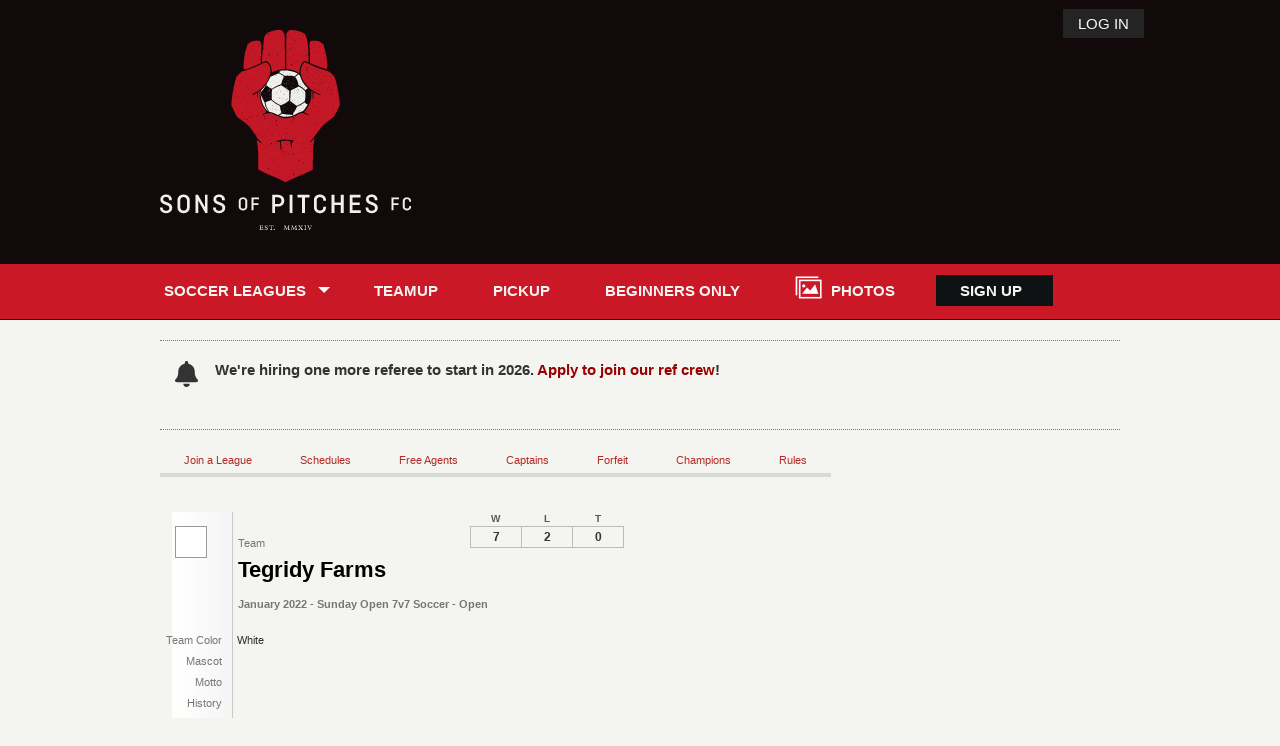

--- FILE ---
content_type: text/html; charset=UTF-8
request_url: https://www.sonsofpitchesfc.com/team/477636/Tegridy-Farms
body_size: 9829
content:
<!DOCTYPE html>
<html>

	<head>
		<meta http-equiv="Content-Type" content="text/html; charset=utf-8"/>
		
	<meta name="Keywords" content="Atlanta, GA, Soccer, Sons of Pitches FC, Sons, of, Pitches, FC"/>
	

	<meta name="Description" content="Team home page for Tegridy Farms, participating in January 2022 - Sunday Open 7v7 Soccer. View team photos, upcoming games, past results, team details, and notes."/>
	

	<meta property="og:title" content="Sons of Pitches FC"/>
	

	<meta property="og:type" content="sports_league"/>
	

	<meta property="og:image" content="https://leaguelab-prod.s3.amazonaws.com/userimages/logos/org_687-7.jpg"/>
	

	<meta property="og:url" content="http://www.sonsofpitchesfc.com/team/477636/Tegridy-Farms"/>
	

	<meta property="og:ttl" content="345600"/>
	

	<meta property="og:site_name" content="Sons of Pitches FC"/>
	

	<meta property="og:description" content="Team home page for Tegridy Farms, participating in January 2022 - Sunday Open 7v7 Soccer. View team photos, upcoming games, past results, team details, and notes."/>
	

	<meta property="og:email" content="info@sonsofpitchesfc.com"/>
	

	<meta property="og:phone_number" content="(404) 507-6363"/>
	

	<meta property="og:latitude" content="33.759"/>
	

	<meta property="og:longitude" content="-84.365"/>
	

	<meta property="fb:admins" content="10101826885269097"/>
	

	<meta property="fb:app_id" content="292010451351607"/>
	

	<meta name="viewport" content="width=device-width, initial-scale=1"/>
	

		
	<title>
		Soccer - Team Page for Tegridy Farms - Sons of Pitches FC - Atlanta, GA
	</title>

		
	<link rel="stylesheet" href="https://cdn.ckeditor.com/ckeditor5/45.0.0/ckeditor5-content.css"/>
	<link rel="stylesheet" href="https://cdn.ckeditor.com/ckeditor5-premium-features/45.0.0/cckeditor5-premium-features-content.css"/>

		<link rel="stylesheet" type="text/css" media="all" href="/static/css/flexslider.css"/>
		<link rel="stylesheet" type="text/css" media="all" href="/static/css/flexslider-ll.css"/>
		
			<link rel="stylesheet" type="text/css" media="all" href="/static/1.210.9/css/teampage.css"/><link rel="stylesheet" type="text/css" media="all" href="/static/1.210.9/css/schedule.css"/><link rel="stylesheet" type="text/css" media="all" href="/static/1.210.9/css/sponsors.css"/><link rel="stylesheet" type="text/css" media="all" href="/static/1.210.9/css/public.min.css"/><link rel="stylesheet" type="text/css" media="all" href="/static/1.210.9/css/sonsofpitchesv2/main.css"/><link rel="stylesheet" type="text/css" media="all" href="/static/1.210.9/css/responsive.css"/><link rel="stylesheet" type="text/css" media="all" href="/static/1.210.9/css/sonsofpitchesv2/responsive.css"/><link rel="stylesheet" type="text/css" media="all" href="/static/1.210.9/css/facebook.css"/><link rel="stylesheet" type="text/css" media="all" href="/orgstyles?v=1766944884"/>
		
			<link rel="stylesheet" type="text/css" media="print" href="/static/1.210.9/css/_print.css"/>
		

		<script src="https://use.fontawesome.com/releases/v5.6.3/js/all.js" integrity="sha384-EIHISlAOj4zgYieurP0SdoiBYfGJKkgWedPHH4jCzpCXLmzVsw1ouK59MuUtP4a1" crossorigin="anonymous"></script>
		<link href="https://fonts.googleapis.com/css?family=Source+Sans+Pro:400,400italic,700,700italic" rel="stylesheet" type="text/css"/>

		<link rel="apple-touch-icon-precomposed" sizes="57x57" href="/static/1.210.9/graphics/sonsofpitchesv2/apple-touch-icon-57x57.png"/>
		<link rel="apple-touch-icon-precomposed" sizes="114x114" href="/static/1.210.9/graphics/sonsofpitchesv2/apple-touch-icon-114x114.png"/>
		<link rel="apple-touch-icon-precomposed" sizes="72x72" href="/static/1.210.9/graphics/sonsofpitchesv2/apple-touch-icon-72x72.png"/>
		<link rel="apple-touch-icon-precomposed" sizes="144x144" href="/static/1.210.9/graphics/sonsofpitchesv2/apple-touch-icon-144x144.png"/>
		<link rel="apple-touch-icon-precomposed" sizes="120x120" href="/static/1.210.9/graphics/sonsofpitchesv2/apple-touch-icon-120x120.png"/>
		<link rel="apple-touch-icon-precomposed" sizes="152x152" href="/static/1.210.9/graphics/sonsofpitchesv2/apple-touch-icon-152x152.png"/>
		<link rel="shortcut icon" href="/static/1.210.9/graphics/sonsofpitchesv2/favicon.ico"/>
		<link rel="icon" type="image/png" href="/static/1.210.9/graphics/sonsofpitchesv2/favicon-32x32.png" sizes="32x32"/>
		<link rel="icon" type="image/png" href="/static/1.210.9/graphics/sonsofpitchesv2/favicon-16x16.png" sizes="16x16"/>
	</head>

	<body>
		
	<div id="responsiveHeader" data-sport="Soccer">
		
			<a href="/" id="responsiveMenuLogo">
				<img src="//leaguelab-prod.s3.amazonaws.com/userimages/logos/org_mobile_687-7.jpg" alt="Sons of Pitches FC"/>
			</a>
			
			<a href="#" id="responsiveMenuButton">
				&nbsp;
			</a>
			<a href="/login" id="responsiveLoginButton" class="notLoggedIn">
				&nbsp;
			</a>
			
		
	</div>

		<div id="topBar">
	<div class="inner">
		
		
	
	<div id="userLoginInset" class="notSignedIn">
		<a href="/login" class="button" id="signInLink"><span>Log In</span></a>
	</div>

	</div>
</div>
		<div id="header">
	<div class="top">
		<a href="/">
			<img class="logo" src="/static/1.210.9/graphics/sonsofpitchesv2/new-logo-white.svg" alt="Sons of Pitches FC Logo"/>
		</a>
	</div>
	<div class="menu-wrapper">
		<div class="menu">
			<div id="mainMenu">
				<ul id="mainLinks">
					<li id="mainMenu_SportsLeagues" class="">
						<a href="/sport/Soccer">Soccer Leagues</a>
					</li>
					<li class="" id="mainMenu_Teamup">
						<a href="/page/teamup"><span>&nbsp;</span>Teamup</a>
					</li><li class="" id="mainMenu_Pickup">
						<a href="/page/pickup"><span>&nbsp;</span>Pickup</a>
					</li><li class="" id="mainMenu_BeginnersOnly">
						<a href="/page/beginners"><span>&nbsp;</span>Beginners Only</a>
					</li><li class="" id="mainMenu_Photos">
						<a href="/gallery"><span>&nbsp;</span>Photos</a>
					</li><li class="" id="mainMenu_SignUp">
						<a href="/leagues?v=upcoming"><span>&nbsp;</span>Sign Up</a>
					</li>
				</ul>
				<ul id="sportsPulldown" class="hidden">
					
						<li>
							<a href="/sport/Soccer">Join a League</a>
						</li><li>
							<a href="/leagues?v=current&amp;sport=Soccer">Schedules</a>
						</li><li>
							<a href="/page/free-agents">Free Agents</a>
						</li><li>
							<a href="/page/captains">Captains</a>
						</li><li>
							<a href="/page/forfeit">Forfeit</a>
						</li><li>
							<a href="/page/champions">Champions</a>
						</li><li>
							<a href="/page/rules">Rules</a>
						</li>
					
					
				</ul>
			</div>
		</div>
	</div>
</div>

		<div id="mainPage">
			
	


			
				<div id="siteAlert" class="Announcement" style="background: none; padding: 20px 35px 20px 55px; position: relative;">
					
					
						<i class="fas fa-bell" style="font-size: 26px !important; position: absolute; top: 20px; left: 15px;"></i>
					
					
					We&#039;re hiring one more referee to start in 2026. <a href="https://www.sonsofpitchesfc.com/page/jobs">Apply to join our ref crew</a>!				</div>
			
			
			
				<div id="pageContainer">
					
	<ul id="sportMenu" class="Soccer">
		<li class="link ">
			<a href="/sport/Soccer">Join a League</a>
		</li><li class="link ">
			<a href="/leagues?v=current&amp;sport=Soccer">Schedules</a>
		</li><li class="link ">
			<a href="/page/free-agents">Free Agents</a>
		</li><li class="link ">
			<a href="/page/captains">Captains</a>
		</li><li class="link ">
			<a href="/page/forfeit">Forfeit</a>
		</li><li class="link ">
			<a href="/page/champions">Champions</a>
		</li><li class="link ">
			<a href="/page/rules">Rules</a>
		</li>
	</ul>

					
					<div id="teamPageContainer">
	<div class="sportTitle">
		<img src="/static/1.210.9/icons/traditional/soccer-title.gif" alt="Tegridy Farms plays in a Soccer league"/>
	</div>
	<div id="teamInfo" class="noPhotos">
	<div class="infoContainer">
		<div class="teamThumbnail">
	
	
	<div class="teamColorSwatch_Large" style="background:#ffffff">&nbsp;</div>
</div>
		
		<div class="teamNameRow">
			<div class="label teamName">Team</div>
			<h1>Tegridy Farms</h1>
		</div>
				
		<div class="infoRow leagueNameContainer">
			<div class="value leagueName">
				January 2022 - Sunday Open 7v7 Soccer - Open
			</div>
		</div>
		
		
	<div class="infoRow ">
		<div class="label">Team Color</div>
		<div class="value">White</div><div class="clear"></div>
	</div>

		
		
	<div class="infoRow ">
		<div class="label">Mascot</div>
		<div class="value"></div><div class="clear"></div>
	</div>

		
		
	<div class="infoRow ">
		<div class="label">Motto</div>
		<div class="value"></div><div class="clear"></div>
	</div>

		
		
	<div class="infoRow ">
		<div class="label">History</div>
		<div class="value"></div><div class="clear"></div>
	</div>


	</div>
	<div id="teamPhotos">
	
		<div id="teamPicWrapper">
			
		</div>
		
			
		
	
</div>
	<table id="teamRecord" class="Game">
	
	
		<thead>
			<tr>
				<th>W</th>
				<th>L</th>
				<th>T</th>
			</tr>
		</thead>
		<tbody>
			<tr>
				<td>7</td>
				<td>2</td>
				<td>0</td>
			</tr>
		</tbody>
	
	
</table>
	

</div>

	
	
	<div id="teamScheduleContainer">
	<h2><img alt="" src="/static/1.210.9/graphics/icon-schedules-s.gif"/> Team Schedule</h2>

	
	<ul class="league-links">
		<li>
			<a href="/league/44810">
				<span class="ll-icon-home"></span>Home
			</a>
		</li>
		<li>
			<a href="/league/44810/details">
				<span class="ll-icon-info"></span>Info
			</a>
		</li>
		<li>
			<a href="/league/44810/schedule">
				<span class="ll-icon-schedule"></span>Schedule
			</a>
		</li>
		<li class="standings">
			<a href="/league/44810/standings">
				<span class="ll-icon-standings"></span>Standings
			</a>
		</li>
		<li class="playoffs">
			<a href="/league/44810/bracket">
				<span class="ll-icon-bracket"></span>Playoffs
			</a>
		</li>
		
		
	</ul>

	
	
	
		
	<div class="hidden scalablePopup" id="gameDetailPopup">
		<div class="handle">
			<div class="closeContainer">
				<a class="closeWindowButton" href="#"></a>
			</div>
		</div>
		<div class="body">
			<div>
				<div class="loadingGraphic" id="schedulePopUpLoading">
	<img src="/static/1.210.9/graphics/loader-image-25.gif" alt=""/>
	<div class="loadingMessage">Loading...</div>
</div>
				<div id="gameDetailPopupContent">

				</div>
			</div>
		</div>
	</div>

	

	<table id="teamScheduleTable">
		<tbody>
			
				
					
						<tr class="gameDateRow even">
							<td colspan="6" class="gameDate"><h4>Sunday, January 23</h4></td>
						</tr>
						
					
					
					
	<tr class="even" id="game_1592874_44810">
		<td class="gameTime">
			2:00 PM
		</td>
		<td class="gameLocation">
			<div class="label"><a href="/location/3314">Walden Athletic Complex - Downtown</a></div>
			Field 3
		</td>
		
			<td class="opponentIcon">
				<a href="/team/478615/5-Hunnid-CF">
					<div class="teamThumbnail">
	
	
	<div class="teamColorSwatch_Large" style="background:#000000">&nbsp;</div>
</div>
				</a>
			</td>
			<td class="opponent">
				<div class="homeOrVisitor">Visitor</div>
				<div class="label">vs</div>
				<a href="/team/478615/5-Hunnid-CF">5 Hunnid CF</a>
			</td>
			<td class="result">
				Loss<br/>2&nbsp;-&nbsp;4
			</td>
			
			<td class="detailLink" id="game_2022-01-23_2-00 PM_3314_3">
				<a href="#" class="openGameDetail">
					<img src="/static/1.210.9/graphics/expand-score-button.gif" alt="view more info on this game"/>
					<p class="hidden label">Viewing<br/>Details</p>
				</a>
			</td>
		
		
		
	</tr>

					
				
				
			
				
					
						<tr class="gameDateRow odd">
							<td colspan="6" class="gameDate"><h4>Sunday, January 30</h4></td>
						</tr>
						
					
					
					
	<tr class="odd" id="game_1603684_44810">
		<td class="gameTime">
			2:00 PM
		</td>
		<td class="gameLocation">
			<div class="label"><a href="/location/3314">Walden Athletic Complex - Downtown</a></div>
			Field 3
		</td>
		
			<td class="opponentIcon">
				<a href="/team/482063/Brewhouse-FC">
					<div class="teamThumbnail">
	
	
	<div class="teamColorSwatch_Large" style="background:#C40233">&nbsp;</div>
</div>
				</a>
			</td>
			<td class="opponent">
				<div class="homeOrVisitor">Visitor</div>
				<div class="label">vs</div>
				<a href="/team/482063/Brewhouse-FC">Brewhouse FC</a>
			</td>
			<td class="result">
				Win<br/>4&nbsp;-&nbsp;1
			</td>
			
			<td class="detailLink" id="game_2022-01-30_2-00 PM_3314_3">
				<a href="#" class="openGameDetail">
					<img src="/static/1.210.9/graphics/expand-score-button.gif" alt="view more info on this game"/>
					<p class="hidden label">Viewing<br/>Details</p>
				</a>
			</td>
		
		
		
	</tr>

					
				
				
			
				
					
						<tr class="gameDateRow even">
							<td colspan="6" class="gameDate"><h4>Sunday, February 6</h4></td>
						</tr>
						
					
					
					
	<tr class="even" id="game_1603693_44810">
		<td class="gameTime">
			3:00 PM
		</td>
		<td class="gameLocation">
			<div class="label"><a href="/location/3314">Walden Athletic Complex - Downtown</a></div>
			Field 2
		</td>
		
			<td class="opponentIcon">
				<a href="/team/485076/Castleberry-Hill-AC">
					<div class="teamThumbnail">
	
	
	<div class="teamColorSwatch_Large" style="background:#87CEFA">&nbsp;</div>
</div>
				</a>
			</td>
			<td class="opponent">
				<div class="homeOrVisitor">Home</div>
				<div class="label">vs</div>
				<a href="/team/485076/Castleberry-Hill-AC">Castleberry Hill AC</a>
			</td>
			<td class="result">
				Win<br/>3&nbsp;-&nbsp;0
			</td>
			
			<td class="detailLink" id="game_2022-02-06_3-00 PM_3314_2">
				<a href="#" class="openGameDetail">
					<img src="/static/1.210.9/graphics/expand-score-button.gif" alt="view more info on this game"/>
					<p class="hidden label">Viewing<br/>Details</p>
				</a>
			</td>
		
		
		
	</tr>

					
				
				
			
				
					
						<tr class="gameDateRow odd">
							<td colspan="6" class="gameDate"><h4>Sunday, February 13</h4></td>
						</tr>
						
					
					
					
	<tr class="odd" id="game_1603695_44810">
		<td class="gameTime">
			4:00 PM
		</td>
		<td class="gameLocation">
			<div class="label"><a href="/location/3314">Walden Athletic Complex - Downtown</a></div>
			Field 3
		</td>
		
			<td class="opponentIcon">
				<a href="/team/477377/Net-Six-and-Chill-Select">
					<div class="teamThumbnail">
	
	
		<div class="teamColorStripe" style="background:#000000">&nbsp;</div>
		<img class="teamIcon" src="//leaguelab-prod.s3.amazonaws.com/userimages/198499_tny.jpg" alt="Net Six and Chill (Select) Team Logo"/>
	
	
</div>
				</a>
			</td>
			<td class="opponent">
				<div class="homeOrVisitor">Home</div>
				<div class="label">vs</div>
				<a href="/team/477377/Net-Six-and-Chill-Select">Net Six and Chill (Select)</a>
			</td>
			<td class="result">
				Win<br/>1&nbsp;-&nbsp;0
			</td>
			
			<td class="detailLink" id="game_2022-02-13_4-00 PM_3314_3">
				<a href="#" class="openGameDetail">
					<img src="/static/1.210.9/graphics/expand-score-button.gif" alt="view more info on this game"/>
					<p class="hidden label">Viewing<br/>Details</p>
				</a>
			</td>
		
		
		
	</tr>

					
				
				
			
				
					
						<tr class="gameDateRow even">
							<td colspan="6" class="gameDate"><h4>Sunday, February 20</h4></td>
						</tr>
						
					
					
					
	<tr class="even" id="game_1603701_44810">
		<td class="gameTime">
			2:00 PM
		</td>
		<td class="gameLocation">
			<div class="label"><a href="/location/3314">Walden Athletic Complex - Downtown</a></div>
			Field 2
		</td>
		
			<td class="opponentIcon">
				<a href="/team/481582/King-Peach">
					<div class="teamThumbnail">
	
	
	<div class="teamColorSwatch_Large" style="background:#ffffff">&nbsp;</div>
</div>
				</a>
			</td>
			<td class="opponent">
				<div class="homeOrVisitor">Visitor</div>
				<div class="label">vs</div>
				<a href="/team/481582/King-Peach">King Peach</a>
			</td>
			<td class="result">
				Win<br/>8&nbsp;-&nbsp;1
			</td>
			
			<td class="detailLink" id="game_2022-02-20_2-00 PM_3314_2">
				<a href="#" class="openGameDetail">
					<img src="/static/1.210.9/graphics/expand-score-button.gif" alt="view more info on this game"/>
					<p class="hidden label">Viewing<br/>Details</p>
				</a>
			</td>
		
		
		
	</tr>

					
				
				
			
				
					
						<tr class="gameDateRow odd">
							<td colspan="6" class="gameDate"><h4>Sunday, March 20</h4></td>
						</tr>
						
					
					
					
	<tr class="odd" id="game_1603710_44810">
		<td class="gameTime">
			2:00 PM
		</td>
		<td class="gameLocation">
			<div class="label"><a href="/location/3314">Walden Athletic Complex - Downtown</a></div>
			Field 2
		</td>
		
			<td class="opponentIcon">
				<a href="/team/481264/QGenda-FC">
					<div class="teamThumbnail">
	
	
	<div class="teamColorSwatch_Large" style="background:#2160ed">&nbsp;</div>
</div>
				</a>
			</td>
			<td class="opponent">
				<div class="homeOrVisitor">Visitor</div>
				<div class="label">vs</div>
				<a href="/team/481264/QGenda-FC">QGenda FC</a>
			</td>
			<td class="result">
				Win<br/>4&nbsp;-&nbsp;0
			</td>
			
			<td class="detailLink" id="game_2022-03-20_2-00 PM_3314_2">
				<a href="#" class="openGameDetail">
					<img src="/static/1.210.9/graphics/expand-score-button.gif" alt="view more info on this game"/>
					<p class="hidden label">Viewing<br/>Details</p>
				</a>
			</td>
		
		
		
	</tr>

					
				
				
			
				
					
						<tr class="gameDateRow even">
							<td colspan="6" class="gameDate"><h4>Sunday, March 27</h4></td>
						</tr>
						<tr class="scheduleBannerRow even">
							<td colspan="6">
								<img class="scheduleBanner" src="//leaguelab-prod.s3.amazonaws.com/userimages/assorted/banner_1089-3_tmb.jpg" alt="Week 7 - Playoff Reminder"/>
							</td>
						</tr>
					
					
					
	<tr class="even" id="game_1603708_44810">
		<td class="gameTime">
			3:00 PM
		</td>
		<td class="gameLocation">
			<div class="label"><a href="/location/3314">Walden Athletic Complex - Downtown</a></div>
			Field 2
		</td>
		
			<td class="opponentIcon">
				<a href="/team/481526/Footie-Mob-FC">
					<div class="teamThumbnail">
	
	
	<div class="teamColorSwatch_Large" style="background:#000000">&nbsp;</div>
</div>
				</a>
			</td>
			<td class="opponent">
				<div class="homeOrVisitor">Home</div>
				<div class="label">vs</div>
				<a href="/team/481526/Footie-Mob-FC">Footie Mob FC</a>
			</td>
			<td class="result">
				Win<br/>7&nbsp;-&nbsp;1
			</td>
			
			<td class="detailLink" id="game_2022-03-27_3-00 PM_3314_2">
				<a href="#" class="openGameDetail">
					<img src="/static/1.210.9/graphics/expand-score-button.gif" alt="view more info on this game"/>
					<p class="hidden label">Viewing<br/>Details</p>
				</a>
			</td>
		
		
		
	</tr>

					
				
				
			
				
					
						<tr class="gameDateRow odd">
							<td colspan="6" class="gameDate"><h4>Sunday, April 3</h4></td>
						</tr>
						
					
					<tr>
						<td colspan="6" class="playoffBannerCell">
							<div class="playoffBanner playoffColor">
								PLAYOFFS
								<a href="/league/44810/bracket">
									<img src="/static/1.210.9/graphics/button-bracket-view.png" alt="View Playoff Bracket"/>
								</a>
							</div>
						</td>
					</tr>
					
	<tr class="odd" id="game_1673791_44810">
		<td class="gameTime">
			3:00 PM
		</td>
		<td class="gameLocation">
			<div class="label"><a href="/location/3314">Walden Athletic Complex - Downtown</a></div>
			Field 2
		</td>
		
			<td class="opponentIcon">
				<a href="/team/483988/Sucios-FC">
					<div class="teamThumbnail">
	
	
		<div class="teamColorStripe" style="background:#C40233">&nbsp;</div>
		<img class="teamIcon" src="//leaguelab-prod.s3.amazonaws.com/userimages/201065_tny.jpg" alt="Sucios FC Team Logo"/>
	
	
</div>
				</a>
			</td>
			<td class="opponent">
				<div class="homeOrVisitor">Home</div>
				<div class="label">vs</div>
				<a href="/team/483988/Sucios-FC">Sucios FC</a>
			</td>
			<td class="result">
				Win<br/>2&nbsp;-&nbsp;1
			</td>
			
			<td class="detailLink" id="game_2022-04-03_3-00 PM_3314_2">
				<a href="#" class="openGameDetail">
					<img src="/static/1.210.9/graphics/expand-score-button.gif" alt="view more info on this game"/>
					<p class="hidden label">Viewing<br/>Details</p>
				</a>
			</td>
		
		
		
	</tr>

					
				
				
			
				
					
						<tr class="gameDateRow even">
							<td colspan="6" class="gameDate"><h4>Sunday, April 10</h4></td>
						</tr>
						
					
					<tr>
						<td colspan="6" class="playoffBannerCell">
							<div class="playoffBanner playoffColor">
								PLAYOFFS
								<a href="/league/44810/bracket">
									<img src="/static/1.210.9/graphics/button-bracket-view.png" alt="View Playoff Bracket"/>
								</a>
							</div>
						</td>
					</tr>
					
	<tr class="even" id="game_1679048_44810">
		<td class="gameTime">
			2:00 PM
		</td>
		<td class="gameLocation">
			<div class="label"><a href="/location/3314">Walden Athletic Complex - Downtown</a></div>
			Field 3
		</td>
		
			<td class="opponentIcon">
				<a href="/team/485076/Castleberry-Hill-AC">
					<div class="teamThumbnail">
	
	
	<div class="teamColorSwatch_Large" style="background:#87CEFA">&nbsp;</div>
</div>
				</a>
			</td>
			<td class="opponent">
				<div class="homeOrVisitor">Home</div>
				<div class="label">vs</div>
				<a href="/team/485076/Castleberry-Hill-AC">Castleberry Hill AC</a>
			</td>
			<td class="result">
				Loss<br/>0&nbsp;-&nbsp;1
			</td>
			
			<td class="detailLink" id="game_2022-04-10_2-00 PM_3314_3">
				<a href="#" class="openGameDetail">
					<img src="/static/1.210.9/graphics/expand-score-button.gif" alt="view more info on this game"/>
					<p class="hidden label">Viewing<br/>Details</p>
				</a>
			</td>
		
		
		
	</tr>

					
				
				
			
			
		</tbody>
	</table>
	
	
</div>
	<div id="teamNotesContainer">
	<h2>Notes</h2>
	<div id="teamNotes">
		<div class="teamNote">
			
			<h3>Second Place</h3>
			<h4>January 2022 - Sunday Open 7v7 Soccer</h4>
			
		</div>
	</div>
</div>
	<div class="clear">&nbsp;</div>
		
	
	

		
	
	<div id="relatedTeams">
		<h3>Related Teams</h3><a name="related"></a>
		<table id="relatedTeamsTable">
			<tbody>
				<tr>
					<td class="teamThumbnail">
						
						<a href="/team/925852/Boca-Seniors">
							<div class="teamThumbnail">
	
	
	<div class="teamColorSwatch_Large" style="background:#C40233">&nbsp;</div>
</div>
						</a>
					</td>
					<td>
						<a href="/team/925852/Boca-Seniors">Boca Seniors</a>
						<div class="leagueName">Fall 2025 | Thu Leagues | Coed, Over-30</div>
						<p class="sharedPlayers label">
							
							4 Players in Common
						</p>
					</td>
					<td class="sportIcon">
						<img src="/static/1.210.9/icons/traditional/soccer-square-s.gif" alt="Soccer" class="inline"/>
					</td>
				</tr><tr>
					<td class="teamThumbnail">
						
						<a href="/team/917858/Tegridy-Farms">
							<div class="teamThumbnail">
	
	
		<div class="teamColorStripe" style="background:#ffffff">&nbsp;</div>
		<img class="teamIcon" src="//leaguelab-prod.s3.amazonaws.com/userimages/334094_tny.jpg" alt="Tegridy Farms"/>
	
	
</div>
						</a>
					</td>
					<td>
						<a href="/team/917858/Tegridy-Farms">Tegridy Farms</a>
						<div class="leagueName">Fall 2025 | Sun League | Open</div>
						<p class="sharedPlayers label">
							Captain and
							5 Players in Common
						</p>
					</td>
					<td class="sportIcon">
						<img src="/static/1.210.9/icons/traditional/soccer-square-s.gif" alt="Soccer" class="inline"/>
					</td>
				</tr><tr>
					<td class="teamThumbnail">
						
						<a href="/team/898251/Unatletico-Madrid">
							<div class="teamThumbnail">
	
	
	<div class="teamColorSwatch_Large" style="background:#000000">&nbsp;</div>
</div>
						</a>
					</td>
					<td>
						<a href="/team/898251/Unatletico-Madrid">Unatletico Madrid</a>
						<div class="leagueName">Summer 2025 | Thu Leagues | Coed, Over-30</div>
						<p class="sharedPlayers label">
							
							4 Players in Common
						</p>
					</td>
					<td class="sportIcon">
						<img src="/static/1.210.9/icons/traditional/soccer-square-s.gif" alt="Soccer" class="inline"/>
					</td>
				</tr><tr>
					<td class="teamThumbnail">
						
						<a href="/team/825989/Tegridy-Farms">
							<div class="teamThumbnail">
	
	
	<div class="teamColorSwatch_Large" style="background:#2160ed">&nbsp;</div>
</div>
						</a>
					</td>
					<td>
						<a href="/team/825989/Tegridy-Farms">Tegridy Farms</a>
						<div class="leagueName">Spring 2025 | Sun League | Open</div>
						<p class="sharedPlayers label">
							Captain and
							6 Players in Common
						</p>
					</td>
					<td class="sportIcon">
						<img src="/static/1.210.9/icons/traditional/soccer-square-s.gif" alt="Soccer" class="inline"/>
					</td>
				</tr><tr>
					<td class="teamThumbnail">
						
						<a href="/team/820388/Gerihatricks">
							<div class="teamThumbnail">
	
	
		<div class="teamColorStripe" style="background:#C40233">&nbsp;</div>
		<img class="teamIcon" src="//leaguelab-prod.s3.amazonaws.com/userimages/294824_tny.jpg" alt="Gerihatricks"/>
	
	
</div>
						</a>
					</td>
					<td>
						<a href="/team/820388/Gerihatricks">Gerihatricks</a>
						<div class="leagueName">Winter 2025 | Thu Leagues | Coed, Over-30</div>
						<p class="sharedPlayers label">
							
							3 Players in Common
						</p>
					</td>
					<td class="sportIcon">
						<img src="/static/1.210.9/icons/traditional/soccer-square-s.gif" alt="Soccer" class="inline"/>
					</td>
				</tr><tr>
					<td class="teamThumbnail">
						
						<a href="/team/806189/Tegridy-Farms">
							<div class="teamThumbnail">
	
	
	<div class="teamColorSwatch_Large" style="background:#ffffff">&nbsp;</div>
</div>
						</a>
					</td>
					<td>
						<a href="/team/806189/Tegridy-Farms">Tegridy Farms</a>
						<div class="leagueName">Winter 2025 | Sun League | Open</div>
						<p class="sharedPlayers label">
							Captain and
							7 Players in Common
						</p>
					</td>
					<td class="sportIcon">
						<img src="/static/1.210.9/icons/traditional/soccer-square-s.gif" alt="Soccer" class="inline"/>
					</td>
				</tr><tr>
					<td class="teamThumbnail">
						
						<a href="/team/799045/Gerihatricks">
							<div class="teamThumbnail">
	
	
	<div class="teamColorSwatch_Large" style="background:#C40233">&nbsp;</div>
</div>
						</a>
					</td>
					<td>
						<a href="/team/799045/Gerihatricks">Gerihatricks</a>
						<div class="leagueName">Fall 2024 | Thu Leagues | Coed, Over-30</div>
						<p class="sharedPlayers label">
							
							3 Players in Common
						</p>
					</td>
					<td class="sportIcon">
						<img src="/static/1.210.9/icons/traditional/soccer-square-s.gif" alt="Soccer" class="inline"/>
					</td>
				</tr><tr>
					<td class="teamThumbnail">
						
						<a href="/team/775640/Tegridy-Farms">
							<div class="teamThumbnail">
	
	
	<div class="teamColorSwatch_Large" style="background:#ffffff">&nbsp;</div>
</div>
						</a>
					</td>
					<td>
						<a href="/team/775640/Tegridy-Farms">Tegridy Farms</a>
						<div class="leagueName">Fall 2024 | Sun League | Open</div>
						<p class="sharedPlayers label">
							Captain and
							7 Players in Common
						</p>
					</td>
					<td class="sportIcon">
						<img src="/static/1.210.9/icons/traditional/soccer-square-s.gif" alt="Soccer" class="inline"/>
					</td>
				</tr><tr>
					<td class="teamThumbnail">
						
						<a href="/team/704482/Tegridy-Farms">
							<div class="teamThumbnail">
	
	
	<div class="teamColorSwatch_Large" style="background:#ffffff">&nbsp;</div>
</div>
						</a>
					</td>
					<td>
						<a href="/team/704482/Tegridy-Farms">Tegridy Farms</a>
						<div class="leagueName">Spring 2024 | Sun League | Open</div>
						<p class="sharedPlayers label">
							Captain and
							5 Players in Common
						</p>
					</td>
					<td class="sportIcon">
						<img src="/static/1.210.9/icons/traditional/soccer-square-s.gif" alt="Soccer" class="inline"/>
					</td>
				</tr><tr>
					<td class="teamThumbnail">
						
						<a href="/team/678151/Tegridy-Farms">
							<div class="teamThumbnail">
	
	
	<div class="teamColorSwatch_Large" style="background:#ffffff">&nbsp;</div>
</div>
						</a>
					</td>
					<td>
						<a href="/team/678151/Tegridy-Farms">Tegridy Farms</a>
						<div class="leagueName">Winter 2024 | Sun League | Open</div>
						<p class="sharedPlayers label">
							Captain and
							6 Players in Common
						</p>
					</td>
					<td class="sportIcon">
						<img src="/static/1.210.9/icons/traditional/soccer-square-s.gif" alt="Soccer" class="inline"/>
					</td>
				</tr><tr>
					<td class="teamThumbnail">
						
						<a href="/team/655232/Tegridy-Farms">
							<div class="teamThumbnail">
	
	
	<div class="teamColorSwatch_Large" style="background:#ffffff">&nbsp;</div>
</div>
						</a>
					</td>
					<td>
						<a href="/team/655232/Tegridy-Farms">Tegridy Farms</a>
						<div class="leagueName">Fall 2023 | Sun League | Open</div>
						<p class="sharedPlayers label">
							Captain and
							6 Players in Common
						</p>
					</td>
					<td class="sportIcon">
						<img src="/static/1.210.9/icons/traditional/soccer-square-s.gif" alt="Soccer" class="inline"/>
					</td>
				</tr><tr>
					<td class="teamThumbnail">
						
						<a href="/team/624322/Tegridy-Farms">
							<div class="teamThumbnail">
	
	
	<div class="teamColorSwatch_Large" style="background:#ffffff">&nbsp;</div>
</div>
						</a>
					</td>
					<td>
						<a href="/team/624322/Tegridy-Farms">Tegridy Farms</a>
						<div class="leagueName">Late Spring 2023 | Sun League | Open</div>
						<p class="sharedPlayers label">
							Captain and
							6 Players in Common
						</p>
					</td>
					<td class="sportIcon">
						<img src="/static/1.210.9/icons/traditional/soccer-square-s.gif" alt="Soccer" class="inline"/>
					</td>
				</tr><tr>
					<td class="teamThumbnail">
						
						<a href="/team/611869/Lets-Get-Messi">
							<div class="teamThumbnail">
	
	
	<div class="teamColorSwatch_Large" style="background:#ffffff">&nbsp;</div>
</div>
						</a>
					</td>
					<td>
						<a href="/team/611869/Lets-Get-Messi">Let&#039;s Get Messi</a>
						<div class="leagueName">Spring 2023 | Sat League | Coed</div>
						<p class="sharedPlayers label">
							
							4 Players in Common
						</p>
					</td>
					<td class="sportIcon">
						<img src="/static/1.210.9/icons/traditional/soccer-square-s.gif" alt="Soccer" class="inline"/>
					</td>
				</tr><tr>
					<td class="teamThumbnail">
						
						<a href="/team/590006/Tegridy-Farms">
							<div class="teamThumbnail">
	
	
	<div class="teamColorSwatch_Large" style="background:#ffffff">&nbsp;</div>
</div>
						</a>
					</td>
					<td>
						<a href="/team/590006/Tegridy-Farms">Tegridy Farms</a>
						<div class="leagueName">Spring 2023 | Sun League | Open</div>
						<p class="sharedPlayers label">
							Captain and
							6 Players in Common
						</p>
					</td>
					<td class="sportIcon">
						<img src="/static/1.210.9/icons/traditional/soccer-square-s.gif" alt="Soccer" class="inline"/>
					</td>
				</tr><tr>
					<td class="teamThumbnail">
						
						<a href="/team/569634/Tegridy-Farms">
							<div class="teamThumbnail">
	
	
	<div class="teamColorSwatch_Large" style="background:#ffffff">&nbsp;</div>
</div>
						</a>
					</td>
					<td>
						<a href="/team/569634/Tegridy-Farms">Tegridy Farms</a>
						<div class="leagueName">Winter 2023 | Sun League | Open</div>
						<p class="sharedPlayers label">
							Captain and
							5 Players in Common
						</p>
					</td>
					<td class="sportIcon">
						<img src="/static/1.210.9/icons/traditional/soccer-square-s.gif" alt="Soccer" class="inline"/>
					</td>
				</tr><tr>
					<td class="teamThumbnail">
						
						<a href="/team/546224/Goodwipes-FC">
							<div class="teamThumbnail">
	
	
	<div class="teamColorSwatch_Large" style="background:#000000">&nbsp;</div>
</div>
						</a>
					</td>
					<td>
						<a href="/team/546224/Goodwipes-FC">Goodwipes FC</a>
						<div class="leagueName">Fall 2022 | Sun League | Open</div>
						<p class="sharedPlayers label">
							Captain and
							6 Players in Common
						</p>
					</td>
					<td class="sportIcon">
						<img src="/static/1.210.9/icons/traditional/soccer-square-s.gif" alt="Soccer" class="inline"/>
					</td>
				</tr><tr>
					<td class="teamThumbnail">
						
						<a href="/team/530718/Lets-Get-Messi">
							<div class="teamThumbnail">
	
	
	<div class="teamColorSwatch_Large" style="background:#ffffff">&nbsp;</div>
</div>
						</a>
					</td>
					<td>
						<a href="/team/530718/Lets-Get-Messi">Let&#039;s Get Messi</a>
						<div class="leagueName">August 2022 - Saturday Coed 7v7 Soccer</div>
						<p class="sharedPlayers label">
							
							3 Players in Common
						</p>
					</td>
					<td class="sportIcon">
						<img src="/static/1.210.9/icons/traditional/soccer-square-s.gif" alt="Soccer" class="inline"/>
					</td>
				</tr><tr>
					<td class="teamThumbnail">
						
						<a href="/team/526003/Gaucho-FC-">
							<div class="teamThumbnail">
	
	
	<div class="teamColorSwatch_Large" style="background:#000000">&nbsp;</div>
</div>
						</a>
					</td>
					<td>
						<a href="/team/526003/Gaucho-FC-">Gaucho FC </a>
						<div class="leagueName">August 2022 - Wednesday Open 7v7 Soccer</div>
						<p class="sharedPlayers label">
							
							3 Players in Common
						</p>
					</td>
					<td class="sportIcon">
						<img src="/static/1.210.9/icons/traditional/soccer-square-s.gif" alt="Soccer" class="inline"/>
					</td>
				</tr><tr>
					<td class="teamThumbnail">
						
						<a href="/team/524436/Tegridy-Farms">
							<div class="teamThumbnail">
	
	
	<div class="teamColorSwatch_Large" style="background:#000000">&nbsp;</div>
</div>
						</a>
					</td>
					<td>
						<a href="/team/524436/Tegridy-Farms">Tegridy Farms</a>
						<div class="leagueName">July 2022 - Sunday Open 7v7 Soccer</div>
						<p class="sharedPlayers label">
							Captain and
							6 Players in Common
						</p>
					</td>
					<td class="sportIcon">
						<img src="/static/1.210.9/icons/traditional/soccer-square-s.gif" alt="Soccer" class="inline"/>
					</td>
				</tr><tr>
					<td class="teamThumbnail">
						
						<a href="/team/505779/Lets-Get-Messi">
							<div class="teamThumbnail">
	
	
	<div class="teamColorSwatch_Large" style="background:#ffffff">&nbsp;</div>
</div>
						</a>
					</td>
					<td>
						<a href="/team/505779/Lets-Get-Messi">Let&#039;s Get Messi</a>
						<div class="leagueName">May 2022 - Saturday Coed 7v7 Soccer</div>
						<p class="sharedPlayers label">
							
							4 Players in Common
						</p>
					</td>
					<td class="sportIcon">
						<img src="/static/1.210.9/icons/traditional/soccer-square-s.gif" alt="Soccer" class="inline"/>
					</td>
				</tr><tr>
					<td class="teamThumbnail">
						
						<a href="/team/493405/Lets-Get-Messi">
							<div class="teamThumbnail">
	
	
	<div class="teamColorSwatch_Large" style="background:#ffffff">&nbsp;</div>
</div>
						</a>
					</td>
					<td>
						<a href="/team/493405/Lets-Get-Messi">Let&#039;s Get Messi</a>
						<div class="leagueName">March 2022 - Saturday Coed 7v7 Soccer</div>
						<p class="sharedPlayers label">
							
							3 Players in Common
						</p>
					</td>
					<td class="sportIcon">
						<img src="/static/1.210.9/icons/traditional/soccer-square-s.gif" alt="Soccer" class="inline"/>
					</td>
				</tr><tr>
					<td class="teamThumbnail">
						
						<a href="/team/487976/Tegridy-Farms">
							<div class="teamThumbnail">
	
	
	<div class="teamColorSwatch_Large" style="background:#ffffff">&nbsp;</div>
</div>
						</a>
					</td>
					<td>
						<a href="/team/487976/Tegridy-Farms">Tegridy Farms</a>
						<div class="leagueName">April 2022 - Sunday Open 7v7 Soccer</div>
						<p class="sharedPlayers label">
							Captain and
							5 Players in Common
						</p>
					</td>
					<td class="sportIcon">
						<img src="/static/1.210.9/icons/traditional/soccer-square-s.gif" alt="Soccer" class="inline"/>
					</td>
				</tr><tr>
					<td class="teamThumbnail">
						
						<a href="/team/480408/Lets-Get-Messi">
							<div class="teamThumbnail">
	
	
	<div class="teamColorSwatch_Large" style="background:#ffffff">&nbsp;</div>
</div>
						</a>
					</td>
					<td>
						<a href="/team/480408/Lets-Get-Messi">Let&#039;s Get Messi</a>
						<div class="leagueName">January 2022 - Saturday Coed 7v7 Soccer</div>
						<p class="sharedPlayers label">
							
							4 Players in Common
						</p>
					</td>
					<td class="sportIcon">
						<img src="/static/1.210.9/icons/traditional/soccer-square-s.gif" alt="Soccer" class="inline"/>
					</td>
				</tr><tr>
					<td class="teamThumbnail">
						
						<a href="/team/467644/LeSuepr-Team">
							<div class="teamThumbnail">
	
	
	<div class="teamColorSwatch_Large" style="background:#2160ed">&nbsp;</div>
</div>
						</a>
					</td>
					<td>
						<a href="/team/467644/LeSuepr-Team">LeSuepr Team</a>
						<div class="leagueName">October 2021 - Monday Open 7v7 Soccer</div>
						<p class="sharedPlayers label">
							Captain and
							5 Players in Common
						</p>
					</td>
					<td class="sportIcon">
						<img src="/static/1.210.9/icons/traditional/soccer-square-s.gif" alt="Soccer" class="inline"/>
					</td>
				</tr><tr>
					<td class="teamThumbnail">
						
						<a href="/team/467211/Lets-Get-Messi">
							<div class="teamThumbnail">
	
	
	<div class="teamColorSwatch_Large" style="background:#ffffff">&nbsp;</div>
</div>
						</a>
					</td>
					<td>
						<a href="/team/467211/Lets-Get-Messi">Let’s Get Messi</a>
						<div class="leagueName">October 2021 - Saturday Coed 7v7 Soccer</div>
						<p class="sharedPlayers label">
							
							3 Players in Common
						</p>
					</td>
					<td class="sportIcon">
						<img src="/static/1.210.9/icons/traditional/soccer-square-s.gif" alt="Soccer" class="inline"/>
					</td>
				</tr><tr>
					<td class="teamThumbnail">
						
						<a href="/team/442500/Tegridy-Farms">
							<div class="teamThumbnail">
	
	
	<div class="teamColorSwatch_Large" style="background:#ffffff">&nbsp;</div>
</div>
						</a>
					</td>
					<td>
						<a href="/team/442500/Tegridy-Farms">Tegridy Farms</a>
						<div class="leagueName">August 2021 - Sunday Open 7v7 Soccer</div>
						<p class="sharedPlayers label">
							Captain and
							5 Players in Common
						</p>
					</td>
					<td class="sportIcon">
						<img src="/static/1.210.9/icons/traditional/soccer-square-s.gif" alt="Soccer" class="inline"/>
					</td>
				</tr><tr>
					<td class="teamThumbnail">
						
						<a href="/team/431590/Tegridy-Farms">
							<div class="teamThumbnail">
	
	
	<div class="teamColorSwatch_Large" style="background:#ffffff">&nbsp;</div>
</div>
						</a>
					</td>
					<td>
						<a href="/team/431590/Tegridy-Farms">Tegridy Farms</a>
						<div class="leagueName">May 2021 - Sunday Open 7v7 Soccer</div>
						<p class="sharedPlayers label">
							Captain and
							5 Players in Common
						</p>
					</td>
					<td class="sportIcon">
						<img src="/static/1.210.9/icons/traditional/soccer-square-s.gif" alt="Soccer" class="inline"/>
					</td>
				</tr><tr>
					<td class="teamThumbnail">
						
						<a href="/team/431562/Lets-Get-Messi">
							<div class="teamThumbnail">
	
	
	<div class="teamColorSwatch_Large" style="background:#ffffff">&nbsp;</div>
</div>
						</a>
					</td>
					<td>
						<a href="/team/431562/Lets-Get-Messi">Let&#039;s Get Messi</a>
						<div class="leagueName">May 2021 - Saturday Coed 7v7 Soccer</div>
						<p class="sharedPlayers label">
							
							3 Players in Common
						</p>
					</td>
					<td class="sportIcon">
						<img src="/static/1.210.9/icons/traditional/soccer-square-s.gif" alt="Soccer" class="inline"/>
					</td>
				</tr>
			</tbody>
		</table>
	</div>

		
	
	<input type="hidden" readonly="readonly" name="reqToken" value="c8fb2daf6c52f68fd39629a917c39d4a" id="formToken"/>

</div>
				</div>
				<div class="clear"></div>
			
		</div>

		<div id="footer">
	<div class="inner">
		
		<div class="footerColumn" id="footerContact">
			<a href="/">
				<img src="/static/1.210.9/graphics/sonsofpitchesv2/new-logo-white.svg" alt="Sons of Pitches FC"/>
			</a>
			<ul id="footerSocialLinks">
				
	<li class="socialLink" style="position: relative; top: 3px;">
		<a href="https://facebook.com/sonsofpitchesfcatl" target="_blank">
			<i class="fab fa-facebook" aria-hidden="true"></i>
		</a>
	</li>
	<li class="socialLink" style="position: relative; top: 3px;">
		<a href="https://instagram.com/sonsofpitchesfc" target="_blank">
			<i class="fab fa-instagram" aria-hidden="true"></i>
		</a>
	</li>
	

			</ul>
		</div>
		<div class="footerColumn menu">
			<h4>Activities</h4>
			<ul>
				<li>
					<a href="/sport/Soccer">Leagues</a>
				</li><li>
					<a href="/page/teamup">Teamup</a>
				</li><li>
					<a href="/page/pickup">Pickup</a>
				</li><li>
					<a href="/page/beginners">Beginners Only</a>
				</li>
			</ul>
		</div><div class="footerColumn menu">
			<h4>Resources</h4>
			<ul>
				<li>
					<a href="/leagues?v=current">Schedules</a>
				</li><li>
					<a href="/page/free-agents">Free Agents</a>
				</li><li>
					<a href="/page/captains">Captains</a>
				</li><li>
					<a href="/page/forfeit">Forfeit</a>
				</li><li>
					<a href="/page/champions">Champions</a>
				</li><li>
					<a href="/page/rules">Rules</a>
				</li><li>
					<a href="/gallery">Photos</a>
				</li><li>
					<a href="/page/faq">FAQ</a>
				</li><li>
					<a href="/location">Locations</a>
				</li>
			</ul>
		</div><div class="footerColumn menu">
			<h4>Club</h4>
			<ul>
				<li>
					<a href="/page/about">About</a>
				</li><li>
					<a href="/page/community">Community</a>
				</li><li>
					<a href="/page/contact">Contact</a>
				</li><li>
					<a href="/page/jobs">Jobs</a>
				</li><li>
					<a href="/page/mobile-app">Mobile App</a>
				</li><li>
					<a href="https://sopfc.com/newsletter">Newsletter</a>
				</li><li>
					<a href="/page/partners">Partners</a>
				</li><li>
					<a href="/page/reviews">Reviews</a>
				</li><li>
					<a href="/page/staff">Staff</a>
				</li><li>
					<a href="/page/teams">Teams</a>
				</li>
			</ul>
		</div>
		<div class="clear"></div>
		<ul class="contactInfo">
			<li class="email">
				Email: <a href="mailto:info@sonsofpitchesfc.com">info@sonsofpitchesfc.com</a>
			</li>
			<li class="phone">
				<label>Phone:</label>
				<a href="tel:4045076363">
					404-507-6363
				</a>
			</li>
		</ul>

		<div class="smallPrint">
			<div class="poweredBy">
				<a href="https://www.leaguelab.com/?ref=Sons+of+Pitches+FC" target="_blank">
					Site Powered by League Lab
				</a>
			</div>
			<br/>
			<div class="terms">
				<p>
					&copy; 2025 Sons of Pitches FC. All rights reserved.
				</p>
				<a href="/privacy-policy">Privacy Policy</a>
				<span class="divider">|</span>
				<a href="/terms-of-service">Terms of Service</a>
			</div>
		</div>
	</div>
</div>

		<script type="text/javascript" src="/static/1.210.9/js/public.min.js"></script><script type="text/javascript" src="/static/1.210.9/js/sonsofpitchesv2/main.js"></script><script type="text/javascript" src="/static/1.210.9/js/responsive.js"></script><script type="text/javascript" src="/static/1.210.9/js/facebook.js"></script><script type="text/javascript" src="/static/1.210.9/js/rsvp.js"></script><script type="text/javascript" src="/static/1.210.9/js/teamgallery.js"></script><script type="text/javascript" src="/static/1.210.9/js/schedule.js"></script>
		<script type="text/javascript" src="/static/js/jquery.flexslider.js"></script>
		<script type="text/javascript">
//<![CDATA[
var photos;
var RSVPMessages = {"Yes":"I'll be there!","No":"Can't make it","Maybe":"...Maybe...","None":"Will you be there?"};

//]]>
</script>

		
	
	<div class="hidden draggablePopup" id="clickTip">
		<div class="handle">
			<div class="closeContainer">
				<a class="closeWindowButton" href="#"></a>
			</div>
		</div>
		
		<div class="body">
			<div>
			<h4></h4>
			<img id="clickTipLoader" alt="loading" src="/static/1.210.9/graphics/loader-image-30.gif"/>
			<div class="clickTipBody">
			</div>
			<a href="#" class="more">more info</a>
		</div>
		</div>
	</div>


		
	<div id="fb-root" class="checkLoginStatus"></div>
	<script>
	  window.fbAsyncInit = function() {
		FB.init({
		  appId  : "292010451351607",
		  status : true,
		  cookie : true,
		  xfbml  : true,
		  frictionlessRequests : true,
		  version: 'v2.3'
		});
		
		if(typeof LLFacebook != 'undefined')
		{
			LLFacebook.sdkLoaded();
		}
	  };

	  (function() {
		var e = document.createElement('script');
		e.src = document.location.protocol + '//connect.facebook.net/en_US/sdk.js';
		e.async = true;
		document.getElementById('fb-root').appendChild(e);
	  }());
	</script>
	<div class="hidden">
		<div id="fb-feedback">
	
		<div class="feedback autoLogin success">
			You have been signed-in via Facebook.
			Visit your <a href="/player">Player Page</a>
			to view your personalized info and manage your account.
		</div>
		<div class="feedback link success">
			Your Facebook account has been linked. The page will now refresh.
		</div>
		<div class="feedback unlink success">
			Your Facebook account association has been removed.
			<p>To complete the process, remove the app from your Facebook settings.</p>
		</div>
		<div class="feedback noAccount warning">
			Sorry, no account was found matching your Facebook user info.
			<ul>
				<li>
					If you have a site account already, sign in with your username (or email) and password, then visit your
					Player Page to link your Facebook account.
				</li>
				<li>
					If you do not have a site account yet, one will 
					be created upon your first registration or team invitation.
				</li>
			</ul>
		</div>
		<div class="feedback staffAccount warning">
			Sorry, to keep your site and player info safe,
			Admin and Staff accounts cannot sign in with Facebook.
		</div>
		<div class="feedback loginError error">
			Sorry, there was an error authenticating your Facebook account.
			<p>
				Feel free to try again, and be sure to grant the requested privileges.
			</p>
		</div>
		<div class="feedback inviteError error">
			Sorry, the Facebook invites could not be sent.
			<p>
				Feel free to try again, and be sure to grant the requested privileges.
			</p>
		</div>
		<div class="feedback unlinkError error">
			Sorry, there was an error unlinking your Facebook account.
			<p>
				Feel free to try again or contact us for assitance.
			</p>
		</div>
	
</div>
		
	<a href="#fb-user-chooser" id="fb-open-user-chooser" class="lightboxOpen"></a>
	<div id="fb-user-chooser">
		<h2>Which account would you like to use?</h2>
		<table>
			<thead>
				<tr>
					<th>Name</th>
					<th>Username</th>
					<th>Last Login</th>
					<th></th>
				</tr>
			</thead>
			<tbody>
			</tbody>
		</table>
		<p>These are the accounts with the same email address as your Facebook account (<span class="fb-email-address"></span>).</p>
		<p>
			If you'd like to use a different account, log into that account using 
			your email (or username) and password, then connect your Facebook account from your Player Page.
		</p>

		<p class="staffAccountNotice">
			<strong>*NOTE:</strong>
			In order to keep your site and player info safe,
			Admin and Staff accounts cannot be linked to Facebook.
		</p>

		<div class="cancelContainer">
			<a href="#" class="cancel">Cancel</a>
		</div>
		
	</div>

		
	<input type="hidden" readonly="readonly" name="reqToken" value="c8fb2daf6c52f68fd39629a917c39d4a" id="facebookToken"/>

	</div>

		

	
		<!-- Tracking Snippet: Google Analytics 4 - Global Site Tag -->
		<!-- Google tag (gtag.js) -->
<script async src="https://www.googletagmanager.com/gtag/js?id=G-FP36FBBFTQ"></script>
<script>
  window.dataLayer = window.dataLayer || [];
  function gtag(){dataLayer.push(arguments);}
  gtag('js', new Date());

  gtag('config', 'G-FP36FBBFTQ');
</script>

	
		<!-- Tracking Snippet: Statcounter -->
		<!-- Start of StatCounter Code for Default Guide -->
<script type="text/javascript">
var sc_project=10429808; 
var sc_invisible=1; 
var sc_security="c3d4a909"; 
var scJsHost = (("https:" == document.location.protocol) ?
"https://secure." : "http://www.");
document.write("<sc"+"ript type='text/javascript' src='" +
scJsHost+
"statcounter.com/counter/counter.js'></"+"script>");
</script>
<noscript><div class="statcounter"><a href="http://statcounter.com/" target="_blank"><img class="statcounter" src="http://c.statcounter.com/10429808/0/c3d4a909/1/"></a></div></noscript>
<!-- End of StatCounter Code for Default Guide -->

	
		<!-- Tracking Snippet: Elfsight Chat -->
		<script src="https://static.elfsight.com/platform/platform.js" data-use-service-core defer></script>
<div class="elfsight-app-2a6cd6bd-f53c-467a-8687-51b1a279d511" data-elfsight-app-lazy></div>

	
		<!-- Tracking Snippet: GTM -->
		<!-- Google Tag Manager -->
<script>(function(w,d,s,l,i){w[l]=w[l]||[];w[l].push({'gtm.start':
new Date().getTime(),event:'gtm.js'});var f=d.getElementsByTagName(s)[0],
j=d.createElement(s),dl=l!='dataLayer'?'&l='+l:'';j.async=true;j.src=
'https://www.googletagmanager.com/gtm.js?id='+i+dl;f.parentNode.insertBefore(j,f);
})(window,document,'script','dataLayer','GTM-KNLN2VVZ');</script>
<!-- End Google Tag Manager -->


	
		<!-- Tracking Snippet: GTM 2 -->
		<!-- Google Tag Manager (noscript) -->
<noscript><iframe src="https://www.googletagmanager.com/ns.html?id=GTM-KNLN2VVZ"
height="0" width="0" style="display:none;visibility:hidden"></iframe></noscript>
<!-- End Google Tag Manager (noscript) -->


	
		<!-- Tracking Snippet: Mid Funnel Arrival -->
		<script>
(function () {
  // Match any SOPFC signup URL: /sign-up/{digits}/start/{mode}
  var re = /^https?:\/\/(www\.)?sonsofpitchesfc\.com\/sign-up\/(\d+)\/start\/[^\/\?]+\/?/i;
  function pid(url){ var m = (url||'').match(re); return m ? m[2] : null; }
  function dl(evt, obj){ window.dataLayer = window.dataLayer || []; dataLayer.push(Object.assign({event: evt}, obj)); }

  // A) Mid-funnel arrival (fires on page load if you're on a signup page)
  var pagePid = pid(location.href);
  if (pagePid) dl('signup_view', {
    product_id: pagePid,
    page_location: location.href,
    page_path: location.pathname + location.search
  });

  // B) Register/Sign Up click (fires for any link that goes to a signup URL)
  document.addEventListener('click', function(e){
    var a = e.target.closest && e.target.closest('a[href]');
    if (!a) return;
    var linkPid = pid(a.href);
    if (linkPid) dl('register_cta_click', {
      product_id: linkPid,
      link_url: a.href,
      link_text: (a.textContent || '').trim()
    });
  }, {capture:true});
})();
</script>


	
		<!-- Tracking Snippet: GA Funnel Script (Sep 2025) -->
		<script>
window.dataLayer = window.dataLayer || [];
(function () {
  const loc = window.location;
  const path = loc.pathname || "";

  // Extractors
  const idMatch = path.match(/\/sign-up\/(\d+)\//);
  const id = idMatch ? idMatch[1] : null;

  const startMode = (path.match(/\/start\/(Individual|Team)/i) || [])[1];
  const completeMode = (path.match(/^\/sign-up\/complete(?:\/(Individual|Team))?/i) || [])[1];
  const mode = (completeMode || startMode || "").toLowerCase() || null;

  // Prevent double pushes on the same page
  if (window.__SOPFC_Pushed) return;
  window.__SOPFC_Pushed = true;

  // --- Product / category views (optional) ---
  // If you want snippet-driven view_item, leave this block,
  // AND in GTM set your view_item tag trigger to Custom Event 'view_item'
  // (instead of Page View). Otherwise delete this block to avoid duplicates.
  if (
    /^\/leagues?(?:\/|$)/i.test(path) ||
    /^\/sport\/[^/]+/i.test(path) ||
    /^\/page\/(?:beginners|pickup)(?:\/|$)/i.test(path)
  ) {
    dataLayer.push({
      event: "view_item",
      item_category: "league",
      page_location: loc.href,
      page_path: path
    });
  }

  // --- Sign-up screens ---
  if (path.includes("/sign-up/") && !/\/start\//i.test(path) && !/^\/sign-up\/complete/i.test(path)) {
    dataLayer.push({ event: "signup_view", product_id: id, page_location: loc.href, page_path: path });
  }

  if (/\/sign-up\/.*\/start\//i.test(path)) {
    dataLayer.push({
      event: "sign_up_start",
      product_id: id,
      sign_up_mode: mode,
      page_location: loc.href,
      page_path: path
    });
  }

  // --- Checkout & Success ---
  if (path.includes("/checkout") || path.includes("/payment")) {
    dataLayer.push({
      event: "begin_checkout",
      product_id: id,
      sign_up_mode: mode,
      page_location: loc.href,
      page_path: path
    });
  }

  // New success URL: /sign-up/complete[/Individual|Team]
  if (/^\/sign-up\/complete(?:\/(Individual|Team))?/i.test(path)) {
    dataLayer.push({
      event: "sign_up_success",
      product_id: id,
      sign_up_mode: mode,
      page_location: loc.href,
      page_path: path
    });
  }
})();
</script>


	
		<!-- Tracking Snippet: OpenSports Event List Embed -->
		<script async src="https://opensports.net/dist/iframe.v2.min.js" data-os-use-parent-gtag="true" data-os-use-parent-fbq="true"></script>

	
	
	
	<script>
		(function(i,s,o,g,r,a,m){i['GoogleAnalyticsObject']=r;i[r]=i[r]||function(){
		(i[r].q=i[r].q||[]).push(arguments)},i[r].l=1*new Date();a=s.createElement(o),
		m=s.getElementsByTagName(o)[0];a.async=1;a.src=g;m.parentNode.insertBefore(a,m)
		})(window,document,'script','//www.google-analytics.com/analytics.js','ga');

		ga('create', 'UA-652403-6', 'auto', 'leaguelab');
		ga('leaguelab.send', 'pageview');
	</script>

	
	<!--[if IE lte 9]><script type='text/javascript' src='/static/js/browser-warning.js'></script><![endif]-->


		
	
    <div class="WebShareApiV3 inviteLink" style="display:none;">
        <div class="content">
            
    <span class="close">&times;</span>

            
    <div class="shareFunLink">
        <div class="funLinkIconWrapper" style="display: none;">
            <img src="/static/1.210.9/graphics/funlink-icon.png" alt="FunLink" class="funLinkIcon"/>
        </div>
        <div class="textWrapper">
            <h2 class="contentTitle"></h2>
        </div>
        <div class="clear"></div>
        <hr/>
        <div class="contentText"></div>
    </div>

            
    <div class="targets">
        <a title="Share on Facebook" class="facebookColor" href="#" target="_blank"><i class="fab fa-facebook"></i></a>

        <a title="Share on Twitter" class="twitterColor" href="#" target="_blank"><i class="fab fa-twitter"></i></a>

        
        

        <a title="Share via Email" class="emailColor" href="#"><i class="fas fa-envelope"></i></a>
    </div> 

            
    <div class="copyLink">
        <div class="joinUrl" style="display:none;"></div> 
        <span></span>
        <a href="#" class="copyLinkAnchor">COPY</a>
        <div class="copiedFeedback" style="display: none;">The link has been copied to your clipboard</div>
    </div>

        </div>
    </div>


	</body>
</html>

--- FILE ---
content_type: text/css
request_url: https://www.sonsofpitchesfc.com/static/1.210.9/css/sonsofpitchesv2/main.css
body_size: 3668
content:
/*
@include font-face(SinkinSans, fonts/SinkinSans-400Regular-webfont, normal, normal, eot woff2 woff ttf);
@include font-face(SinkinSans, fonts/SinkinSans-400Italic-webfont, normal, italic, eot woff2 woff ttf);
@include font-face(SinkinSans, fonts/SinkinSans-500Medium-webfont, 500, normal, eot woff2 woff ttf);
@include font-face(SinkinSans, fonts/SinkinSans-500MediumItalic-webfont, 500, italic, eot woff2 woff ttf);
@include font-face(SinkinSans, fonts/SinkinSans-700Bold-webfont, bold, normal, eot woff2 woff ttf);
@include font-face(SinkinSans, fonts/SinkinSans-700BoldItalic-webfont, bold, italic, eot woff2 woff ttf);
//	ADDITIONAL FONT FACES AVAILABLE, BUT NOT IN USE
//@include font-face(SinkinSans, fonts/SinkinSans-300Light-webfont, 300, normal, eot woff2 woff ttf);
//@include font-face(SinkinSans, fonts/SinkinSans-300LightItalic-webfont, 300, italic, eot woff2 woff ttf);
//@include font-face(SinkinSans, fonts/SinkinSans-600SemiBold-webfont, 600, normal, eot woff2 woff ttf);
//@include font-face(SinkinSans, fonts/SinkinSans-600SemiBoldItali-webfont, 600, italic, eot woff2 woff ttf);
//@include font-face(SinkinSans, fonts/SinkinSans-800Black-webfont, 800, normal, eot woff2 woff ttf);
//@include font-face(SinkinSans, fonts/SinkinSans-800BlackItalic-webfont, 800, italic, eot woff2 woff ttf);
*/
@font-face {
  font-family: 'Ciutadella';
  src: url(../../sonsofpitchesv2/graphics/font/CiutadellaRegular.woff) format("woff"); }
body em {
  font-style: italic; }
body h1 {
  font-size: 22px;
  font-weight: bold; }
body h2 {
  font-size: 21px;
  font-weight: normal; }
body h3 {
  font-size: 16px;
  font-weight: normal; }

body, div, p, table, input, textarea, select {
  font-size: 15px;
  font-weight: normal;
  line-height: 1.4;
  font-family: 'Ciutadella', 'sans-serif' !important; }

body * {
  font-family: Ciutaella, sans-serif !important;
  border-radius: 0 !important; }

.flexSliderOuter .flex-control-nav li a, .flexSliderOuter .flex-control-nav li a:hover, .flexSliderOuter .flex-control-nav li a.flex-active {
  background: #f4f4f0; }

#aboutMenu li.socialLink,
#footer li.socialLink {
  padding: 0 5px;
  margin-right: 3px; }
  #aboutMenu li.socialLink img,
  #footer li.socialLink img {
    vertical-align: middle;
    max-width: 19px;
    margin-top: -2px;
    opacity: 0.85; }
  #aboutMenu li.socialLink a:hover img,
  #footer li.socialLink a:hover img {
    opacity: 1.0; }

.flexSliderOuter .flex-control-nav {
  background: rgba(0, 0, 0, 0.4);
  bottom: 5px;
  padding: 16px 0 16px 0;
  border-bottom-left-radius: 6px;
  border-bottom-right-radius: 6px; }
  .flexSliderOuter .flex-control-nav li a:hover, .flexSliderOuter .flex-control-nav li a.flex-active {
    background: #b52b27; }

.flexSliderOuter .flex-direction-nav li a {
  bottom: 6px;
  height: 37px;
  width: 37px;
  opacity: 0.8; }
  .flexSliderOuter .flex-direction-nav li a.flex-prev {
    background: transparent url(../../sonsofpitchesv2/graphics/background-slider-prev.png) no-repeat top left;
    bottom: 8px; }
  .flexSliderOuter .flex-direction-nav li a.flex-next {
    background: transparent url(../../sonsofpitchesv2/graphics/background-slider-next.png) no-repeat top left;
    bottom: 8px; }
  .flexSliderOuter .flex-direction-nav li a:hover {
    opacity: 1.0; }

body {
  background: #f4f4f0; }
  body h3 {
    font-weight: bold;
    padding: 2px 10px;
    border-left: 3px solid #d52d2d;
    margin-bottom: 25px;
    color: #515151; }

#header {
  background-color: #120A0A;
  height: 290px;
  background-size: 100%;
  background-repeat: no-repeat;
  background-position: center center;
  padding-top: 30px; }
  #header .top, #header .menu {
    width: 960px;
    margin: 0 auto; }
  #header .top .logo {
    height: 200px; }
  #header .top .ads {
    float: right;
    width: 60%;
    margin-top: 65px; }
    #header .top .ads .title {
      color: #fafafa;
      text-transform: uppercase;
      text-align: right;
      margin-bottom: 10px; }
    #header .top .ads ul {
      text-align: right; }
      #header .top .ads ul li {
        display: inline-block; }
        #header .top .ads ul li .themeAd {
          margin-left: 20px; }
          #header .top .ads ul li .themeAd img {
            max-height: 80px; }

#responsiveHeader {
  background-color: #120A0A !important; }

#mainPage {
  width: 960px;
  padding-left: 30px;
  padding-right: 30px;
  margin: 0 auto;
  text-align: left;
  padding-top: 20px;
  padding-bottom: 30px;
  background: #f4f4f0; }

#footer {
  background: #19232c; }
  #footer .inner {
    width: 960px;
    margin: 0 auto; }

#header .menu-wrapper {
  background: #ca1827;
  position: relative;
  top: 4px; }

#header .menu {
  width: 1020px;
  padding-left: 0;
  padding-right: 0;
  margin: 0 auto;
  text-align: left;
  overflow: show; }

#mainMenu {
  position: relative;
  width: 1122px;
  padding-left: 0;
  padding-right: 0;
  margin: 0 auto;
  text-align: left;
  left: -51px;
  height: 55px; }
  #mainMenu #mainLinks {
    width: 1000px;
    margin: 25px auto 0; }
    #mainMenu #mainLinks li {
      position: relative;
      display: inline-block; }
      #mainMenu #mainLinks li a {
        display: inline-block;
        padding: 16px 31px 0 24px;
        height: 33px;
        font-size: 15px;
        font-weight: bold;
        line-height: 22px;
        color: #f4f4f0;
        text-transform: uppercase; }
        #mainMenu #mainLinks li a span {
          display: inline-block;
          position: absolute;
          width: 28px;
          height: 24px;
          top: 14px;
          left: 24px; }
      #mainMenu #mainLinks li a:hover, #mainMenu #mainLinks li.current a, #mainMenu #mainLinks li a.active {
        color: #eee;
        text-decoration: none;
        height: 35px;
        padding-top: 13px; }
      #mainMenu #mainLinks li#mainMenu_SportsLeagues a {
        padding-right: 40px; }
      #mainMenu #mainLinks li#mainMenu_SportsLeagues a:after {
        position: absolute;
        right: 16px;
        top: 23px;
        border-top: 6px solid #fafafa;
        border-left: 6px solid transparent;
        border-right: 6px solid transparent;
        content: ""; }
      #mainMenu #mainLinks li#mainMenu_SportsLeagues a:hover:after, #mainMenu #mainLinks li#mainMenu_SportsLeagues.current a:after, #mainMenu #mainLinks li#mainMenu_SportsLeagues a.active:after {
        border-top: 6px solid #fff;
        top: 20px; }
      #mainMenu #mainLinks li#mainMenu_Schedules a {
        padding-left: 60px; }
      #mainMenu #mainLinks li#mainMenu_Schedules span {
        background: transparent url(../../sonsofpitchesv2/graphics/icon-calendar-white.png) no-repeat top left; }
      #mainMenu #mainLinks li#mainMenu_Schedules a:hover span, #mainMenu #mainLinks li#mainMenu_Schedules.current span {
        background: transparent url(../../sonsofpitchesv2/graphics/icon-calendar-white.png) no-repeat top left; }
      #mainMenu #mainLinks li#mainMenu_CorporateEvents a {
        padding-left: 60px; }
      #mainMenu #mainLinks li#mainMenu_CorporateEvents span {
        background: transparent url(../../sonsofpitchesv2/graphics/icon-briefcase-white.png) no-repeat top left; }
      #mainMenu #mainLinks li#mainMenu_CorporateEvents a:hover span, #mainMenu #mainLinks li#mainMenu_CorporateEvents.current span {
        background: transparent url(../../sonsofpitchesv2/graphics/icon-briefcase-white.png) no-repeat top left; }
      #mainMenu #mainLinks li#mainMenu_SocialEvents a {
        padding-left: 60px; }
      #mainMenu #mainLinks li#mainMenu_SocialEvents span {
        background: transparent url(../../sonsofpitchesv2/graphics/icon-shirt-outline-white.png) no-repeat top left; }
      #mainMenu #mainLinks li#mainMenu_SocialEvents a:hover span, #mainMenu #mainLinks li#mainMenu_SocialEvents.current span {
        background: transparent url(../../sonsofpitchesv2/graphics/icon-shirt-outline-white.png) no-repeat top left; }
      #mainMenu #mainLinks li#mainMenu_Photos a {
        padding-left: 60px; }
      #mainMenu #mainLinks li#mainMenu_Photos span {
        background: transparent url(../../sonsofpitchesv2/graphics/icon-photo-white.png) no-repeat top left; }
      #mainMenu #mainLinks li#mainMenu_Photos a:hover span, #mainMenu #mainLinks li#mainMenu_Photos.current span {
        background: transparent url(../../sonsofpitchesv2/graphics/icon-photo-white.png) no-repeat top left; }
      #mainMenu #mainLinks li#mainMenu_Photos span {
        top: 12px; }
      #mainMenu #mainLinks li#mainMenu_SignUp {
        background: #0f1213;
        height: 31px;
        margin-left: 10px; }
        #mainMenu #mainLinks li#mainMenu_SignUp a {
          padding-top: 5px; }
          #mainMenu #mainLinks li#mainMenu_SignUp a:hover {
            height: 26px;
            color: #120A0A;
            background: #f4f4f0; }
        #mainMenu #mainLinks li#mainMenu_SignUp.current a {
          height: 26px; }

#sportsPulldown {
  position: absolute;
  top: 51px;
  left: 60px;
  z-index: 999;
  background-color: #120A0A;
  background-opacity: 0.9; }
  #sportsPulldown li {
    display: block; }
    #sportsPulldown li a {
      display: block;
      padding: 10px 25px;
      border-bottom: 1px solid #fff;
      color: #bbb;
      font-weight: bold;
      text-transform: uppercase;
      min-width: 140px; }
    #sportsPulldown li a:hover {
      background-opacity: 1.0;
      color: #eee; }

#topBar {
  background: #120A0A; }
  #topBar .inner {
    width: 1020px;
    padding-left: 0;
    padding-right: 0;
    margin: 0 auto;
    text-align: left;
    position: relative;
    color: #eee; }

#aboutMenu li {
  font-size: 9.5px;
  font-weight: bold;
  display: inline-block;
  text-transform: uppercase;
  padding: 15px 5px 12px 5px;
  margin-right: 8px; }
  #aboutMenu li.current {
    border-bottom: 4px solid #eee; }
  #aboutMenu li a {
    color: #bbb; }
  #aboutMenu li a:hover, #aboutMenu li.current a {
    color: #eee; }
  #aboutMenu li.last {
    margin-right: 15px; }
#aboutMenu .socialLink {
  font-size: 1.5em; }
  #aboutMenu .socialLink i {
    position: relative;
    top: 3px; }

#userLoginInset {
  position: absolute;
  right: 6px;
  top: 3px; }
  #userLoginInset a {
    color: #eee; }
  #userLoginInset div.link {
    color: #bbb;
    display: inline-block;
    margin: 12px 0 0 20px; }
  #userLoginInset div.link, #userLoginInset a {
    font-size: 0.95em; }
  #userLoginInset #signInLink, #userLoginInset #signInLink span {
    background: transparent !important;
    display: auto;
    width: auto;
    height: auto;
    padding: 0;
    margin: 0;
    line-height: inherit;
    font-weight: inherit; }
  #userLoginInset .button, #userLoginInset .logoutLink, #userLoginInset.notSignedIn #signInLink {
    background: #232423 !important;
    color: #fafafa;
    text-transform: uppercase;
    border: 0;
    font-weight: normal;
    padding: 4px 15px;
    font-size: 1em; }
    #userLoginInset .button:hover, #userLoginInset .logoutLink:hover, #userLoginInset.notSignedIn #signInLink:hover {
      box-shadow: none;
      background-color: #ea2424 !important;
      text-decoration: none; }
  #userLoginInset.notSignedIn #signInLink {
    margin: 6px 0 0 20px;
    font-size: 1em; }

.newsletterRow {
  background: #120A0A;
  padding: 20px 0;
  text-align: center;
  margin: 25px auto 15px; }
  .newsletterRow .inner {
    text-align: left;
    margin: 0 auto;
    width: 90%; }
  .newsletterRow h4 {
    margin-bottom: 8px;
    font-size: 24px;
    float: left;
    color: #fff;
    margin-right: 5%;
    line-height: 35px; }
  .newsletterRow input.text {
    width: 320px;
    font-size: 14px;
    border: 1px solid #bbb;
    padding: 6px 10px; }
  .newsletterRow .btn-sm {
    font-size: 16px;
    padding: 7px 16px;
    margin-top: -3px;
    margin-left: -5px;
    border-top-left-radius: 0;
    border-bottom-left-radius: 0;
    border-radius: 0;
    background: #ca1827; }
    .newsletterRow .btn-sm:hover {
      background: #120A0A; }

.videoRow {
  margin-bottom: 20px; }
  .videoRow .video {
    float: left;
    width: 550px; }
    .videoRow .video h4 {
      padding-left: 48px;
      position: relative; }
      .videoRow .video h4 span {
        display: inline-block;
        position: absolute;
        top: 11px;
        left: 0;
        width: 29px;
        height: 21px;
        background: url(../../sonsofpitchesv2/graphics/icon-video-white.png) no-repeat 0 0; }
    .videoRow .video .inner {
      margin-top: 20px; }
  .videoRow .rainout {
    float: left;
    width: 390px;
    margin-left: 20px;
    margin-top: 20px; }
    .videoRow .rainout h4 {
      position: relative;
      padding: 10px 20px 10px 58px;
      font-size: 14px;
      font-weight: 500;
      color: #eee;
      background: url(../../sonsofpitchesv2/graphics/background-bar-blue.jpg) repeat-x 0 0;
      border-top-left-radius: 8px;
      border-top-right-radius: 8px; }
      .videoRow .rainout h4 span {
        display: inline-block;
        position: absolute;
        top: 8px;
        left: 20px;
        width: 29px;
        height: 21px;
        background: url(../../sonsofpitchesv2/graphics/icon-weather.png) no-repeat 0 0; }
    .videoRow .rainout iframe {
      border-bottom-left-radius: 8px;
      border-bottom-right-radius: 8px;
      height: 276px !important; }

#footer {
  background: #120A0A;
  min-height: 300px; }
  #footer .inner {
    width: 1020px;
    padding-left: 0;
    padding-right: 0;
    margin: 0 auto;
    text-align: left; }
  #footer .footerColumn {
    float: left;
    width: 180px;
    margin: 40px 0 30px 0; }
    #footer .footerColumn, #footer .footerColumn div, #footer .footerColumn li, #footer .footerColumn p, #footer .footerColumn a {
      color: #bbb; }
      #footer .footerColumn:hover, #footer .footerColumn div:hover, #footer .footerColumn li:hover, #footer .footerColumn p:hover, #footer .footerColumn a:hover {
        color: #f4f4f0; }
    #footer .footerColumn label {
      color: #bbb; }
    #footer .footerColumn.footerColumn.menu {
      border-left: 0;
      min-height: 240px; }
      #footer .footerColumn.footerColumn.menu h4 {
        color: #bbb;
        font-weight: bold;
        font-size: 15px;
        margin-bottom: 15px; }
      #footer .footerColumn.footerColumn.menu li {
        line-height: 16px; }
  #footer #footerContact {
    width: 260px; }
    #footer #footerContact > a > img {
      max-width: 200px; }
  #footer #footerSocialLinks {
    width: 200px;
    margin-top: 18px;
    text-align: center; }
    #footer #footerSocialLinks li {
      display: inline-block;
      font-size: 22px;
      padding: 0px 6px; }
  #footer .contactInfo, #footer .contactAddress {
    color: #fff;
    margin-top: 20px;
    float: left; }
    #footer .contactInfo a, #footer .contactAddress a {
      color: #fff; }
  #footer .footerColumn.menu {
    border-left: 1px solid #343434;
    padding-left: 28px;
    min-height: 300px; }
    #footer .footerColumn.menu h4 {
      font-size: 13px;
      font-weight: 500;
      color: #7eaed9;
      margin-bottom: 24px; }
    #footer .footerColumn.menu li {
      font-size: 1.1em;
      padding-bottom: 0.3em; }
  #footer .smallPrint {
    position: relative;
    padding-bottom: 40px;
    margin-top: 26pmpx;
    text-align: right; }
    #footer .smallPrint div, #footer .smallPrint p, #footer .smallPrint a {
      color: #bbb; }
    #footer .smallPrint .divider {
      padding: 0 6px; }
    #footer .smallPrint .poweredBy, #footer .smallPrint .terms {
      float: right; }

.imageLinks {
  width: 100%;
  float: left; }
  .imageLinks li {
    display: inline-block;
    width: 31%;
    background: #f4f4f0;
    margin-right: 0px;
    margin-bottom: 15px;
    height: 65px;
    line-height: 65px;
    border: 5px solid #120A0A; }
    .imageLinks li h5 {
      text-align: center;
      font-size: 16px;
      color: #120A0A;
      float: left;
      width: 100%; }
    .imageLinks li img {
      width: 100%; }
    .imageLinks li:hover {
      background: #120A0A; }
      .imageLinks li:hover h5 {
        text-decoration: none;
        color: #f4f4f0; }

.sonsOfPitchesSlider {
  float: right;
  width: 100%; }
  .sonsOfPitchesSlider img {
    width: 100%; }

.staticRow .static {
  width: 28%;
  float: left;
  margin-right: 2%; }
  .staticRow .static.two {
    width: 100%;
    padding: 25px 0; }
  .staticRow .static img {
    max-width: 100%; }

.sponsorsRow {
  padding-top: 25px; }
  .sponsorsRow h5 {
    margin-bottom: 10px; }
  .sponsorsRow .fieldSponsors {
    width: 30%;
    display: inline-block;
    margin-right: 1%; }
    .sponsorsRow .fieldSponsors li .themeAd img {
      height: 60px;
      margin-bottom: 20px;
      margin-left: 0; }
  .sponsorsRow .teamSponsors {
    width: 68%;
    display: inline-block;
    vertical-align: top; }
    .sponsorsRow .teamSponsors li {
      display: inline-block;
      margin: 20px 35px 20px 0; }
      .sponsorsRow .teamSponsors li .themeAd img {
        max-height: 60px;
        max-width: 150px; }

.sportTitle {
  display: none; }

#sportMenu {
  margin-bottom: 35px; }
  #sportMenu .title {
    margin-right: -12px;
    display: none; }
    #sportMenu .title span {
      display: none; }
  #sportMenu .link {
    display: inline-block;
    padding: 6px 24px 0 24px;
    border-bottom: 4px solid rgba(200, 200, 200, 0.6); }
    #sportMenu .link a {
      display: inline-block;
      height: 20px;
      font-size: 11px;
      font-weight: normal;
      color: #b52b27; }
  #sportMenu .current, #sportMenu .link:hover {
    border-bottom: 4px solid #6f6f6f; }
    #sportMenu .current a, #sportMenu .link:hover a {
      color: #6f6f6f; }
  #sportMenu.Soccer .title {
    padding-left: 38px; }
    #sportMenu.Soccer .title span {
      display: inline-block;
      width: 32px;
      height: 32px;
      position: absolute;
      top: 5.5px;
      left: -6px;
      background: transparent url(../../sonsofpitchesv2/graphics/icon-sport-soccer.png) no-repeat top left; }
  #sportMenu.Event .title, #sportMenu.BarGames .title {
    padding-left: 30px; }
    #sportMenu.Event .title span, #sportMenu.BarGames .title span {
      display: inline-block;
      width: 24px;
      height: 32px;
      position: absolute;
      top: 5.5px;
      left: -6px;
      background: transparent url(../../sonsofpitchesv2/graphics/icon-sport-bar-games.png) no-repeat top left; }

#pageContainer {
  float: left;
  width: 100%;
  margin-right: 19px;
  background: #f4f4f0; }
  #pageContainer .formSection {
    background: #f4f4f0; }

#sidebar {
  float: left;
  width: 144px; }
  #sidebar img {
    max-width: 100%; }

div.one-one-one,
.one-one-one {
  background: 0; }

div.componentRow,
.componentRow {
  border: 0; }

div.componentRow,
.siteContent {
  width: 98%; }

div.three div#component_1_1,
div.component.size_3 {
  width: 100%; }

#customPage_ChampionsWall .body table {
  width: 100%; }

#pageContainer .playerParticipation {
  height: 230px; }

#playerInvitePopup #playersToInviteColumn .inviteColumns span.teamPayer {
  width: 130px; }


--- FILE ---
content_type: text/css
request_url: https://www.sonsofpitchesfc.com/static/1.210.9/css/sonsofpitchesv2/responsive.css
body_size: 1130
content:
@media only screen and (max-width: 959px) {
  div.componentRow,
  .siteContent {
    width: 92%; } }
@media only screen and (max-width: 850px) {
  #topBar, #header, #sidebar, #sportMenu .link {
    display: none; }

  #mainPage, #pageContainer, #homePageContainer, #footer, #footer .inner {
    position: relative;
    float: none;
    top: auto;
    left: auto;
    width: auto;
    min-width: 0;
    max-width: none;
    height: auto;
    min-height: 0;
    margin: 0 0 2rem 0;
    text-align: left;
    padding: 0; }

  #mainPage {
    margin: 0 1rem; }

  #homePageContainer {
    padding: 1rem;
    text-align: center; }
    #homePageContainer .sonsOfPitchesSlider, #homePageContainer .imageLinks {
      clear: left;
      float: none;
      margin: 0 auto; }
    #homePageContainer #sliderContainer, #homePageContainer #sliderOuterContainer, #homePageContainer #slider, #homePageContainer ul.slides li {
      position: relative;
      top: auto;
      left: auto;
      float: none;
      width: auto;
      height: auto;
      max-width: 550px; }
    #homePageContainer #sliderContainer {
      margin: 0;
      padding: 0;
      border: 0; }
    #homePageContainer #slider li img {
      max-width: 100%; }
    #homePageContainer .sonsOfPitchesSlider {
      width: auto;
      height: auto; }
    #homePageContainer .imageLinks {
      width: auto;
      margin-left: 0;
      margin-top: 1rem; }
    #homePageContainer .staticRow .static {
      text-align: left; }
      #homePageContainer .staticRow .static.one, #homePageContainer .staticRow .static.two {
        width: 47%; }
      #homePageContainer .staticRow .static.three {
        float: none;
        clear: left;
        padding-top: 1rem;
        margin: 0 auto; }
    #homePageContainer .videoRow .video, #homePageContainer .videoRow .rainout {
      position: relative;
      float: none;
      top: auto;
      left: auto;
      width: auto;
      min-width: 0;
      max-width: none;
      height: auto;
      min-height: 0;
      margin: 0 0 2rem 0;
      text-align: left;
      padding: 0; }
      #homePageContainer .videoRow .video .inner, #homePageContainer .videoRow .rainout .inner {
        text-align: center; }
    #homePageContainer .socialRow .instagram {
      text-align: left; }
    #homePageContainer .socialRow .facebook {
      margin-left: 0; }

  #pageContainer {
    padding: 1rem; }
    #pageContainer #sliderContainer, #pageContainer #sliderOuterContainer, #pageContainer #slider, #pageContainer ul.slides li {
      position: relative;
      top: auto;
      left: auto;
      float: none;
      width: auto;
      height: auto;
      max-width: 796px; }
    #pageContainer #sliderContainer {
      margin: 0;
      padding: 0;
      border: 0; }
    #pageContainer #slider li img {
      max-width: 100%; }
    #pageContainer #sportMenu.Event {
      margin-bottom: -16px; }
    #pageContainer div.componentRow.OneColumn div.component.size_3 {
      min-width: 0; }
    #pageContainer #galleryListings #customGalleriesColumn .coverPhoto {
      margin-right: 15px; }
    #pageContainer #galleryListings #customGalleriesColumn .galleryInfo {
      float: none; }
      #pageContainer #galleryListings #customGalleriesColumn .galleryInfo h3 {
        padding-right: 15px; }

  .sponsorsRow .fieldSponsors,
  .sponsorsRow .teamSponsors {
    width: 100%; }

  #footer {
    padding-top: 2rem; }
    #footer #footerContact {
      text-align: center;
      width: 100%;
      margin: 20px auto; }
    #footer #footerSocialLinks {
      width: 100%; }
    #footer .footerColumn, #footer .footerColumn.menu, #footer .footerColumn.footerContact {
      position: relative;
      float: none;
      top: auto;
      left: auto;
      width: auto;
      min-width: 0;
      max-width: none;
      height: auto;
      min-height: 0;
      margin: 0 0 2rem 0;
      text-align: left;
      padding: 0;
      margin-left: 2rem;
      border: 0; }
      #footer .footerColumn h4, #footer .footerColumn.menu h4, #footer .footerColumn.footerContact h4 {
        margin-bottom: 0.3rem; }
    #footer .footerColumn.footerColumn.menu {
      min-height: auto; }
    #footer .smallPrint {
      margin-left: 2rem;
      margin-right: 2rem; }

  .red-tab, .redTab, .red_tab, div.component.size_3 div.siteContent h2.customPageTitle {
    left: -1rem; } }
@media only screen and (max-width: 767px) {
  #homePageContainer .staticRow .static.one, #homePageContainer .staticRow .static.two {
    position: relative;
    float: none;
    top: auto;
    left: auto;
    width: auto;
    min-width: 0;
    max-width: none;
    height: auto;
    min-height: 0;
    margin: 0 0 2rem 0;
    text-align: left;
    padding: 0; }
  #homePageContainer .videoRow .video iframe,
  #homePageContainer .socialRow .instagram iframe {
    width: 95% !important;
    max-width: 550px; }
  #homePageContainer .videoRow .rainout iframe,
  #homePageContainer .socialRow .facebook iframe {
    width: 95% !important;
    max-width: 390px; }
  #homePageContainer .socialRow .instagram,
  #homePageContainer .socialRow .facebook {
    position: relative;
    float: none;
    top: auto;
    left: auto;
    width: auto;
    min-width: 0;
    max-width: none;
    height: auto;
    min-height: 0;
    margin: 0 0 2rem 0;
    text-align: left;
    padding: 0; }

  table.divisionStandings td.wld,
  table.divisionStandings th.wld {
    display: none; }

  table.divisionStandings td:nth-of-type(6),
  table.divisionStandings th:nth-of-type(6),
  table.divisionStandings td:nth-of-type(8),
  table.divisionStandings th:nth-of-type(8),
  table.divisionStandings td:nth-of-type(10),
  table.divisionStandings th:nth-of-type(10) {
    display: table-cell; }

  table.divisionStandings td:nth-of-type(10) {
    border-right: 1px solid #777; }

  #pageContainer .playerParticipation {
    height: auto !important; } }
@media only screen and (max-width: 568px) {
  #mainPage {
    margin: 0; }

  #homePageContainer .imageLinks li {
    max-width: 100%;
    width: 100%; }
  #homePageContainer .imageLinks li a img {
    max-width: 100%; }
  #homePageContainer .staticRow .static.three {
    width: auto; }

  .newsletterRow {
    padding: 0 5px; }
    .newsletterRow .inner {
      margin: 1rem;
      width: auto; }
      .newsletterRow .inner input {
        max-width: 90%;
        margin-bottom: 1rem; }

  #footer .smallPrint .poweredBy {
    float: none; }

  .red-tab, .redTab, .red_tab, div.component.size_3 div.siteContent h2.customPageTitle {
    left: 0; } }


--- FILE ---
content_type: text/css;charset=UTF-8
request_url: https://www.sonsofpitchesfc.com/orgstyles?v=1766944884
body_size: 1452
content:
/*----------------------
	global
------------------------*/

	a{	color: #990000;	}
	#mainMenu li#menu_HomeLink a{	background-color:#990000;	}
	/*#eventsMenu h4.upcomingEventName{	background-color:#990000;	}*/
	.linkColor,.link-color { color: #990000; }
	.linkColorBG { background: #990000; }
	
/*----------------------
	schedule page
------------------------*/
	div.doubleHeaders{ color:#990000;}
	
	div.public table.scheduleTable a.hover{
		background:#990000;
	}


/*----------------------
	available / current / archived selectors
------------------------*/
	ul.availCurrentArchive li.active{
		border: 2px solid #990000;
		border-right: 3px solid #990000;
		border-bottom: 3px solid #990000;	
	}
	ul.availCurrentArchive li:hover{
		border-bottom: 3px solid #990000;	
	}

/*----------------------
	(upcoming) league display
------------------------*/
	div.dayChart li.current,div#dayFilterBox ul li.current,div#dayFilterBox li#filter_AllDays.current,div#yearFilter li.current{
		/*border:1px solid #990000;
		background:#990000;
		background-image:none;*/
		border:1px solid #6e6e6e;
		background:#6e6e6e;
		background-image:none;
	}
	div.detailedInfo h4{ color:#990000;}
	div.emptyResult {border:2px solid #990000;}
	table.divisionDetails tr td.divisionName{color:#990000;}
	div#sportFilterBox img.current{ border:2px solid #6e6e6e;	}



/*----------------------
	archives
------------------------*/	

	
/*----------------------
	team page
------------------------*/
	h1.teamTitle span{ color:#990000;	}

/*----------------------
	locations page
------------------------*/
	#locationList li{	color:#990000;	}
	#sponsorList li{	color:#990000;	}

/*-----------------------
	forms
--------------------------*/
	img.requiredField, img.requiredIfVisible{ background:#990000;	}


/*-----------------------
	photo gallery
--------------------------*/
	#thumbnails img.current{
		border:3px solid #990000;
		margin-left:-2px;
		margin-top:-2px;
	}

/*-----------------------
	forums
--------------------------*/
	div.postInfo span.author{ color:#990000;}

/*-------------------------
	cap lounge
--------------------------*/
	#captainsLoungeContainer div.teamName h3{ color:#990000;}

/*-------------------------
	MOBILE
--------------------------*/
	#responsiveHeader{ background-color:#120A0A; }
	#responsiveMenu, #responsivePlayerMenu, #responsiveSportMenu{
		background-color:#000000;
	}
	.responsiveMenuToggle.active, .responsiveMenuToggle:hover{
		background-color:#000000;
	}

/*--------------------------
	FANCY BUTTONS
---------------------------*/
	.btn-org{
		color: #fff !important;
		background-color: #990000;
		background-image: -webkit-gradient(linear, left top, left bottom, from(#9e0505), to(#8f0000));
		background-image: -webkit-linear-gradient(top, #9e0505, #8f0000);
		background-image: -moz-linear-gradient(top, #9e0505, #8f0000);
		background-image: -ms-linear-gradient(top, #9e0505, #8f0000);
		background-image: -o-linear-gradient(top, #9e0505, #8f0000);
		background-image: linear-gradient(top, #9e0505, #8f0000);
		filter: progid:DXImageTransform.Microsoft.gradient(GradientType=0,StartColorStr='#9e0505', EndColorStr='#8f0000');
		border-color: #770000;
	}
	.btn-org:hover, .btn-org:focus, .btn-org:active, .btn-org.active{
		background-color: #770000;
		border-color: #660000;
		background-image: none;
	}
	.btn-org.disabled, .btn-org.disabled:hover, 
	.btn-org.disabled:focus, .btn-org.disabled:active,
	.btn-org.disabled.active, .btn-org[disabled], 
	.btn-org[disabled]:hover, .btn-org[disabled]:focus,
	.btn-org[disabled]:active, .btn-org[disabled].active, 
	fieldset[disabled] .btn-org, fieldset[disabled] .btn-org:hover, 
	fieldset[disabled] .btn-org:focus, fieldset[disabled] .btn-org:active,
	fieldset[disabled] .btn-org.active{
		background: #c5c3c3 !important;
		border-color: [#c5c3c3]; 
	}
	.buttonSmall, .buttonLarge{
		background-color: #CA1827;
		border-color:#CA1827;
		color: #fff;
		text-decoration:none;
		border-width:3px;
		border-style:solid;
		font-style: normal;
		font-weight: 700;
		border-radius: 2px;
		-moz-border-radius: 2px;
		-webkit-border-radius: 2px;
		letter-spacing: 0.3px;
		text-transform: uppercase;
		text-align:center;
		display:inline-block;
	}
	.buttonSmall{
		font-size: 12px;
		padding:8px 17px;
	}
	.buttonLarge{
		font-size: 14px;
		padding:23px 45px;
		
	}
	.buttonLarge:active, .buttonLarge:visited, .buttonSmall:active, .buttonSmall:visited {
		color: #fff;
		text-decoration:none;
	}
	.buttonLarge:hover, .buttonLarge:focus, .buttonSmall:hover, .buttonSmall:focus {
		color:#CA1827;
		background-color:#fff;
		text-decoration:none;
	}
/*--------------------------
	League Listings
---------------------------*/

	.league-listing .league-name:hover {
		color: #990000;
	}

/**
*	Dynamic styles for the SonsOfPitchesV2 theme.
*	Sometimes theme options, particularly colors, affect the site styles.
*	This file is used to implement those (and only those) styles.
*/

/**
*	Examples
*/
#someElement{
	background:#990000;
}
#otherElement{
	background:[ColorOne];
	border:1px solid [ColorOne-303030];	/*	darkens ColorOne  */
}



--- FILE ---
content_type: image/svg+xml
request_url: https://www.sonsofpitchesfc.com/static/1.210.9/graphics/sonsofpitchesv2/new-logo-white.svg
body_size: 88143
content:
<svg xmlns="http://www.w3.org/2000/svg" viewBox="0 0 355.98 283.81"><defs><style>.cls-1{fill:#efefeb;}.cls-2{fill:#c51827;}.cls-3{fill:#120a0a;}</style></defs><title>sopfc-logo-3c-primary-white-text</title><g id="Layer_2" data-name="Layer 2"><g id="ART"><path class="cls-1" d="M16.81,241.47h-4v-.7c0-2.3-1.64-3.9-4.25-3.9s-4.17,1.33-4.17,3.31a3.54,3.54,0,0,0,2.69,3.24L11,244.9a13.69,13.69,0,0,1,3.51,1.8,6.24,6.24,0,0,1,2.81,5.58,7,7,0,0,1-2.38,5.53,8.86,8.86,0,0,1-6.16,2.11,9.55,9.55,0,0,1-6.32-2A6.77,6.77,0,0,1,0,252.51v-.74H3.94v.9c0,2.34,1.75,3.9,4.68,3.9s4.72-1.56,4.72-3.87c0-1.79-1.17-3.12-3.51-4L6,247.24q-5.49-2.1-5.49-6.78a6.42,6.42,0,0,1,2.18-5,8.46,8.46,0,0,1,5.85-2,8.61,8.61,0,0,1,6,2,6.77,6.77,0,0,1,2.26,5.39Z"/><path class="cls-1" d="M42.24,251.53a8.1,8.1,0,0,1-2.41,6.13,8.89,8.89,0,0,1-6.36,2.26,8.89,8.89,0,0,1-6.36-2.26,8.08,8.08,0,0,1-2.38-6.13V241.9c0-5.19,3.28-8.38,8.74-8.38a8.91,8.91,0,0,1,6.36,2.3,8,8,0,0,1,2.41,6.08Zm-13.49,0a4.42,4.42,0,0,0,4.72,4.76,4.42,4.42,0,0,0,4.72-4.76V241.9a4.42,4.42,0,0,0-4.72-4.76,4.42,4.42,0,0,0-4.72,4.76Z"/><path class="cls-1" d="M67.44,233.91v25.62H64.12l-10-17.79v17.79H50.47V233.91h3.47l9.79,17.43V233.91Z"/><path class="cls-1" d="M92,241.47H88v-.7c0-2.3-1.64-3.9-4.25-3.9s-4.18,1.33-4.18,3.31a3.56,3.56,0,0,0,2.69,3.24l3.87,1.48a13.69,13.69,0,0,1,3.51,1.8,6.26,6.26,0,0,1,2.8,5.58,7,7,0,0,1-2.38,5.53,8.84,8.84,0,0,1-6.16,2.11,9.57,9.57,0,0,1-6.32-2,6.79,6.79,0,0,1-2.41-5.42v-.74H79.1v.9c0,2.34,1.75,3.9,4.68,3.9s4.71-1.56,4.71-3.87c0-1.79-1.17-3.12-3.51-4l-3.78-1.49q-5.49-2.1-5.5-6.78a6.39,6.39,0,0,1,2.19-5,8.46,8.46,0,0,1,5.85-2,8.6,8.6,0,0,1,6,2A6.78,6.78,0,0,1,92,240.93Z"/><path class="cls-1" d="M123.8,250.09a5.66,5.66,0,0,1-1.69,4.28,7,7,0,0,1-8.9,0,5.64,5.64,0,0,1-1.67-4.28v-6.74c0-3.63,2.29-5.87,6.12-5.87a6.2,6.2,0,0,1,4.45,1.61,5.59,5.59,0,0,1,1.69,4.26Zm-9.45,0a3.31,3.31,0,1,0,6.61,0v-6.74a3.31,3.31,0,1,0-6.61,0Z"/><path class="cls-1" d="M139.6,248.29h-7.07v7.39h-2.81V237.75h10.59v2.54h-7.78v5.49h7.07Z"/><path class="cls-1" d="M159,259.53V233.91h8.43a8.87,8.87,0,0,1,6.27,2.3,7.56,7.56,0,0,1,2.5,5.92,8.14,8.14,0,0,1-2.46,6.17,8.91,8.91,0,0,1-6.31,2.3H163v8.93Zm4-22.08v9.64h4.09a4.66,4.66,0,0,0,5-4.88c0-2.92-2-4.76-5-4.76Z"/><path class="cls-1" d="M187.74,233.91v25.62h-4V233.91Z"/><path class="cls-1" d="M195,237.53v-3.62h16.81v3.62h-6.4v22h-4v-22Z"/><path class="cls-1" d="M231.44,251h3.9v.74a7.78,7.78,0,0,1-2.37,6,9.89,9.89,0,0,1-12.49-.08,8.11,8.11,0,0,1-2.37-6.13V241.9c0-5.19,3.27-8.38,8.69-8.38a8.62,8.62,0,0,1,6.17,2.22,7.61,7.61,0,0,1,2.37,5.93v.58h-3.9v-.62c0-2.69-1.75-4.49-4.71-4.49a4.39,4.39,0,0,0-4.61,4.76v9.63a4.39,4.39,0,0,0,4.61,4.76c3,0,4.71-1.79,4.71-4.48Z"/><path class="cls-1" d="M260.31,233.91v25.62h-4.06V248.3H247.2v11.23h-4V233.91h4v10.76h9.05V233.91Z"/><path class="cls-1" d="M283.14,248.26H273v7.64h11.47v3.63H269V233.91h15.14v3.62H273v7.18h10.1Z"/><path class="cls-1" d="M308.22,241.47h-4v-.7c0-2.3-1.64-3.9-4.25-3.9s-4.17,1.33-4.17,3.31a3.54,3.54,0,0,0,2.69,3.24l3.86,1.48a13.69,13.69,0,0,1,3.51,1.8,6.24,6.24,0,0,1,2.81,5.58,7,7,0,0,1-2.38,5.53,8.86,8.86,0,0,1-6.16,2.11,9.55,9.55,0,0,1-6.32-2,6.77,6.77,0,0,1-2.42-5.42v-.74h3.94v.9c0,2.34,1.75,3.9,4.68,3.9s4.72-1.56,4.72-3.87c0-1.79-1.17-3.12-3.51-4l-3.79-1.49q-5.49-2.1-5.49-6.78a6.42,6.42,0,0,1,2.18-5,8.46,8.46,0,0,1,5.85-2,8.61,8.61,0,0,1,6,2,6.77,6.77,0,0,1,2.26,5.39Z"/><path class="cls-1" d="M338.17,248.29H331.1v7.39h-2.81V237.75h10.59v2.54H331.1v5.49h7.07Z"/><path class="cls-1" d="M353.25,249.73H356v.52a5.41,5.41,0,0,1-1.66,4.18,6.9,6.9,0,0,1-8.74-.06,5.63,5.63,0,0,1-1.66-4.28v-6.74c0-3.63,2.29-5.87,6.08-5.87a6.07,6.07,0,0,1,4.32,1.55,5.32,5.32,0,0,1,1.66,4.15v.41h-2.73v-.43A3,3,0,0,0,350,240a3.06,3.06,0,0,0-3.22,3.33v6.74a3.07,3.07,0,0,0,3.22,3.33,3,3,0,0,0,3.3-3.14Z"/><path class="cls-1" d="M146.23,283.67h-5.34v-.35c.69,0,1-.26,1-.93v-3.66c0-.6-.24-.92-1-.92v-.35h5.26v1.38h-.32a1.4,1.4,0,0,0-1.55-1h-1.46v2.39H144c.86,0,1.18-.23,1.22-.88h.37v2.2h-.37c-.11-.7-.42-.93-1.2-.93h-1.24v1.5c0,.87.25,1.15,1.07,1.15h.45a1.76,1.76,0,0,0,1.89-1.13h.41Z"/><path class="cls-1" d="M148.37,281.77h.39c.18.94.67,1.57,1.68,1.57.76,0,1.37-.46,1.37-1a1,1,0,0,0-.33-.66c-.59-.6-1.81-1-2.58-1.78a1.29,1.29,0,0,1-.4-1c0-.94.85-1.57,2.11-1.57a4,4,0,0,1,1.9.52v1.34h-.39a1.5,1.5,0,0,0-1.57-1.47,1,1,0,0,0-1.12.87.86.86,0,0,0,.29.62c.49.48,1.84,1,2.53,1.7a1.56,1.56,0,0,1,.5,1.13c0,1-.95,1.72-2.28,1.72a5.56,5.56,0,0,1-2.1-.44Z"/><path class="cls-1" d="M157.16,277.85h-1c-.81,0-1.06.17-1.56,1.08h-.31l.09-1.47h6.48l.1,1.47h-.31c-.53-.91-.76-1.08-1.56-1.08h-1v4.59c0,.57.22.88,1,.88v.35h-2.93v-.35c.75,0,1-.29,1-.94Z"/><path class="cls-1" d="M162.69,283a.81.81,0,0,1-.81.81.8.8,0,0,1-.79-.81.79.79,0,0,1,.79-.79A.8.8,0,0,1,162.69,283Z"/><path class="cls-1" d="M183.06,282.41a.9.9,0,0,0,.94.91v.35h-2.75v-.35c.62,0,.87-.37.8-1l-.42-3.51h0c-.64,1.92-1.85,3.59-2.11,4.82h-.43c-.19-1.15-1.6-3.29-2.14-5h0l-.47,3.29c-.15.94.09,1.28.81,1.32v.35h-2.13v-.35c.54,0,.76-.28.86-.93l.51-3.37c.12-.79,0-1.17-.66-1.21v-.35h1.81c.1,1.57,1.46,3.44,1.92,4.89.79-1.56,1.3-2.63,1.6-3.34a2.52,2.52,0,0,0,.27-1.55h1.85v.35c-.71.06-.77.4-.69,1Z"/><path class="cls-1" d="M193.48,282.41a.9.9,0,0,0,.94.91v.35h-2.74v-.35c.61,0,.86-.37.79-1l-.42-3.51h0c-.64,1.92-1.85,3.59-2.11,4.82h-.43c-.19-1.15-1.6-3.29-2.14-5h0l-.47,3.29c-.14.94.09,1.28.81,1.32v.35h-2.13v-.35c.54,0,.76-.28.86-.93l.52-3.37c.11-.79,0-1.17-.67-1.21v-.35h1.81c.1,1.57,1.46,3.44,1.92,4.89.79-1.56,1.3-2.63,1.6-3.34a2.52,2.52,0,0,0,.27-1.55h1.85v.35c-.7.06-.77.4-.69,1Z"/><path class="cls-1" d="M201.61,282.5c.49.59.85.82,1.25.82v.35h-3v-.35c.74,0,.9-.35.45-.9L199.11,281l-1.1,1.26c-.47.53-.37,1.1.43,1.1v.35h-2.52v-.35c.58-.09.8-.23,1.42-.94l1.52-1.72-1.74-2.09c-.51-.61-.72-.75-1.25-.76v-.35h2.94v.35c-.73,0-.83.37-.46.81l1.13,1.33.94-1.12c.38-.46.38-1-.37-1v-.35h2.34v.35c-.43,0-.84.26-1.52,1.07l-1.13,1.37Z"/><path class="cls-1" d="M206.33,282.4c0,.59.22.92,1,.92v.35h-2.92v-.35c.85,0,1-.32,1-1v-3.5c0-.68-.22-1-1-1v-.35h2.92v.35c-.66,0-1,.23-1,.93Z"/><path class="cls-1" d="M212,281.4c.15.33.28.67.41,1,.13-.38.27-.7.41-1.05l.78-1.82c.41-1,.52-1.62-.48-1.73v-.35h2.13v.35a1.43,1.43,0,0,0-.59.33,11.18,11.18,0,0,0-.74,1.75l-1.11,2.59a6.69,6.69,0,0,0-.4,1.3h-.5a5.22,5.22,0,0,0-.38-1.08l-1.89-4.09c-.34-.73-.45-.8-.81-.8v-.35h2.48v.35c-.83,0-.89.31-.49,1.14Z"/><polygon class="cls-1" points="191.78 97.07 191.85 97.06 191.78 97.06 191.78 97.07"/><polygon class="cls-1" points="152.13 114 152.05 114 152.13 114 152.13 114"/><polygon class="cls-1" points="165.43 81.65 165.35 81.66 165.43 81.66 165.43 81.65"/><polygon class="cls-1" points="198.3 86.97 198.23 86.98 198.3 86.98 198.3 86.97"/><path class="cls-1" d="M142.7,89.83a.93.93,0,0,0-.23-.33c0,.13.56,4.44.56,5.15l.18.32c.18,1.42.33,2.6.48,3.74.22.24.25.46.41.63,0,.37.1.67.06,1,.24.71.52,1.41.7,2.14a31.34,31.34,0,0,0,2.43,5.83,1.13,1.13,0,0,0,.12.21c.85,1.29,1.69,2.59,2.55,3.88a6.38,6.38,0,0,0,.63.61c.32.17,2.95,2.67,3.33,2.77.09,0,.11,0,.08-.13a2.08,2.08,0,0,0,1,.44,25.43,25.43,0,0,1,3.85,1l.11,0h0l2.63.93,2.54,1.14c.55.24,1.09.51,1.63.76s1,.48,1.52.68l.92.34c.23,0,.25-.31.47-.42l.84.48-.58.31c.64.29,2.27.66,3,.88a1.45,1.45,0,0,0,.22.09,21.93,21.93,0,0,0,3.22.79c.35,0,.7.14,1.05.21a11.24,11.24,0,0,1,1.42-.06h.59c.47,0,.95-.11,1.42-.13a7.94,7.94,0,0,0,2.47-.35,3.35,3.35,0,0,1,1-.12,14.49,14.49,0,0,0,4.16-.92c.17-.06,1.79-.61,1.94-.69,1.05-.45,2.49-.9,3.11-1.75.64-.32,1.11-.52,1.56-.77a25.94,25.94,0,0,1,5.54-2.4l-.07,0-.13-.18v0a.16.16,0,0,1,.06-.1l.18-.13h0a.26.26,0,0,1,.11.07l.13.17v0a.21.21,0,0,1-.07.12l0,0a17.77,17.77,0,0,1,2.1-.45,6.56,6.56,0,0,1,1.25-1.14,9.85,9.85,0,0,0,3.07-4.23c.41-.53.75-1,1.15-1.46a6.8,6.8,0,0,0,1.48-3.12,2.47,2.47,0,0,0,0-.76c-.31-.87-1.61-1-2.36-1.53l-1-.88-.92-.5a4.93,4.93,0,0,0,1.4-3.2,5,5,0,0,1,.13-.94,15.56,15.56,0,0,0,.56-4.5c0-1.37-.05-2.75-.13-4.14h0a1.78,1.78,0,0,1-.43-.14l0,0-.07-.2v0s0-.06-.2-.19l-.14-.08,0,0v-.25l0,0a.32.32,0,0,1,.21-.08.46.46,0,0,1,.25.08l.1,0,0,0h0l.21.07c0-.14,0-.27,0-.41a1.43,1.43,0,0,1-.3-.73h0l.25-1.33h0a1.65,1.65,0,0,0,.63.27L209,84.22c.66-.33.66-.33.9-1-.28-.22-.17-.64-.42-.9a26.24,26.24,0,0,1-2.66-2.24A25.26,25.26,0,0,1,205.06,78c-.95-1.38-1.8-2.82-2.76-4.2a21.24,21.24,0,0,1-2.5-5.11,12.64,12.64,0,0,1-.94-2.67,16.78,16.78,0,0,0-2.19-3.41c-.27.11-.59.26-.93.44l-.18-.44h0a1.72,1.72,0,0,0,.43-.42,2.64,2.64,0,0,0-.45-.32l0,0s0,.06,0,.06l-.13.16-.17.1,0,0a.47.47,0,0,1-.1-.09l-.14-.14v0a.22.22,0,0,1,.22-.24h0c-.66-.35-1.53-.73-2.28-1a.18.18,0,0,0,0,.07.54.54,0,0,1-.41.32h0l-.17-.22,0,0a.9.9,0,0,1,.19-.32L191.4,60c-.85-.34-5.91-1.63-6.82-1.78s-1.8-.35-2.71-.52c-.23,0-.47-.06-.71-.08-1-.08-2-.18-3-.21s-2,0-3,.05c-.56,0-1.11.14-1.67.13-1,0-4.7.51-4.7.51a4.46,4.46,0,0,1-.27,2.14l-.86,1.07-.55-.13A43.18,43.18,0,0,0,162.05,63a18.93,18.93,0,0,0-5.42,3,9,9,0,0,1-1.09,2.46,4.35,4.35,0,0,0-.35.63,17.18,17.18,0,0,1-1.55,3.2c-.84,1.36-1.82,3-2.66,4.42,0,.25-.27.29-.36.63a3.17,3.17,0,0,0,0,1l-.78.87a3,3,0,0,0-.17-.88c-.37.45-.7.78-1,1.17a14.66,14.66,0,0,1-2.45,3,4.22,4.22,0,0,0-.38.46,11.84,11.84,0,0,1-.87,1,9.23,9.23,0,0,0-1.61,2,24.78,24.78,0,0,0-.84,3.12A1.41,1.41,0,0,0,142.7,89.83ZM206,79.75a.25.25,0,0,1,.22-.1h.09l.06,0,.17.15v0a.3.3,0,0,1-.33.27h-.07L206,80A.26.26,0,0,1,206,79.75Zm-1.41,26.41h.07s0,0-.08,0Zm-.05-24.06a.38.38,0,0,1,.35-.21h0l.17.18v0a.12.12,0,0,1,0,.09.28.28,0,0,1,.23.32v0l0,.07-.1.14H205a.26.26,0,0,1-.24-.15.41.41,0,0,1,0-.27l-.09,0h-.11l-.13-.23Zm-3.13,33a.49.49,0,0,1-.28.3l-.08,0,0,0h-.17a.22.22,0,0,1-.11-.3.45.45,0,0,1,.41-.31l.13,0h0l.1.19ZM202.6,89a.38.38,0,0,1-.34.25h0l-.18-.16v-.21l.17-.16h0a.49.49,0,0,1,.13,0,.25.25,0,0,1,.18.08h0l0,.2Zm1.23,15.43a.32.32,0,0,1-.16,0,.28.28,0,0,1-.25-.16l0,0h0l-.12-.13,0,0a.41.41,0,0,1,.36-.21h0l.17.17v0a.27.27,0,0,1,0,.21Zm.24-2.84-.1.16,0,0h-.1c-.08,0-.24,0-.25-.31v0l.18-.2h.05a.27.27,0,0,1,.11.06l.13.15Zm0-11v.21l-.16.16h-.21l-.16-.16v-.21l.16-.16h.21Zm-.82-13.94a.26.26,0,0,1,.1-.15l.2-.14h0c.19.05.19.25.19.32v0l0,.07-.13.15h-.17v0l-.21-.27Zm0,33.8c0,.08-.07.2-.29.21h0l0,0-.16-.15v0l0-.08v0a.22.22,0,0,1,.22-.2.3.3,0,0,1,.18.07h0l0,0,.12.15Zm-.45-17h.05a.29.29,0,0,1,.21.06l.14.18v0a.18.18,0,0,1-.07.13l-.19.12h0a.31.31,0,0,1-.23-.33l.11-.16Zm-.05-15.76-.1.14-.13,0a.23.23,0,0,1-.18-.08.32.32,0,0,1-.07-.25v0l0-.06.16-.16h0C202.61,77.23,202.76,77.35,202.73,77.62Zm-.59-3.69h0a.22.22,0,0,1,.12.06l.13.14v.16l-.11.13a.23.23,0,0,1-.12,0c-.14,0-.24-.11-.24-.3v0Zm-.17,6.6a.22.22,0,0,1,0,.14l.05,0v0a.3.3,0,0,1,0,.1l0,.13c0,.15-.1.29-.26.29l-.08,0-.13-.12a.37.37,0,0,1,0-.24l-.08-.05v0a.39.39,0,0,1,0-.27v0l0,0,.15-.1h0A.26.26,0,0,1,202,80.53ZM201.3,74a.35.35,0,0,1,.26-.11h0l.2.19v0a.2.2,0,0,1-.07.12l-.14.13h-.12l-.16-.11A.29.29,0,0,1,201.3,74Zm-.68,33.41a.23.23,0,0,1,.06-.11l.14-.13H201l.1.07.07-.07h.21l.15.13v0a.38.38,0,0,1,0,.27v0l0,0-.15.1h0a.33.33,0,0,1-.21-.14.45.45,0,0,1-.17,0h0l-.2-.19ZM200,85.56a.34.34,0,0,1,.24-.09h.05l.05,0,.1.22h0l0,.05a.25.25,0,0,1-.28.2h-.09l-.15-.12v0A.33.33,0,0,1,200,85.56Zm-.62,11.68c0-.07,0-.28.35-.28h.11l0,0,.12.15v0c0,.08-.05.28-.36.28h-.09l0,0-.12-.14ZM169.06,120c0,.07,0,.1,0,.13a.54.54,0,0,1,0,.2l-.15.11h0a.38.38,0,0,1-.17-.06l-.06,0-.19-.18,0,0a.85.85,0,0,1,.09-.14s0-.06,0-.08v0l.26-.14,0,0h0l.06,0,.14.16Zm0-22.33a.24.24,0,0,1,0,.07l-.21.06h0a.35.35,0,0,1-.2-.26.44.44,0,0,1,.2-.36l.07-.07v0h0l.18-.07h0a.34.34,0,0,1,.18.3v.05h0l.09.12v0a.2.2,0,0,1-.2.19A.16.16,0,0,1,169.05,97.69Zm.38,16.91h0l-.16-.13v0a.32.32,0,0,1,.07-.26.28.28,0,0,1,.22-.09.31.31,0,0,1,.24.1l0,.16A.36.36,0,0,1,169.43,114.6Zm-.11-9.66v0l0-.07.16-.12h0c.19,0,.19.25.19.32v0l0,.07-.17.15h0a.29.29,0,0,1-.19-.14A.22.22,0,0,1,169.32,104.94Zm.63,3.79-.14,0h0a.28.28,0,0,1-.21-.11.45.45,0,0,1-.06-.3l.12-.14,0,0h.07a.29.29,0,0,1,.29.18A.33.33,0,0,1,170,108.73Zm.22-21.37.05,0a.54.54,0,0,1,.25-.06,1.13,1.13,0,0,1,.66.28l0,0-.09.3h0a.3.3,0,0,1,0,.1v0l-.2.17h-.1a.49.49,0,0,1-.19,0h0l-.15-.12v0a.35.35,0,0,1,.07-.29s0,0,0,0a.35.35,0,0,0-.21-.07h-.06Zm.42,10.24a.2.2,0,0,1-.15-.06.23.23,0,0,1-.07-.27.35.35,0,0,1,.31-.2.23.23,0,0,1,.19.1.28.28,0,0,1,0,.24A.35.35,0,0,1,170.59,97.6Zm.25,7.05-.14.2h-.22l-.15-.14v0a.24.24,0,0,1,.16-.27v0h.1l.1-.07h0a.21.21,0,0,1,.15.12A.21.21,0,0,1,170.84,104.65Zm-.11,8.37a.23.23,0,0,1-.21.15.26.26,0,0,1-.22-.13.34.34,0,0,1,0-.31l.11-.08.15-.08h0a.26.26,0,0,1,.23.14l0,.12A.25.25,0,0,1,170.73,113Zm.71,3.88a.35.35,0,0,1-.31.27.29.29,0,0,1-.18-.07.35.35,0,0,1-.08-.26v0l.07,0a.23.23,0,0,1,.21-.15.34.34,0,0,1,.14,0l.16.2Zm.3-10.27a.3.3,0,0,1-.33.27h-.11l-.13-.23,0,0a.39.39,0,0,1,.35-.2h0l.17.19Zm.1-11.2-.11.13a.18.18,0,0,1-.11,0c-.06,0-.24,0-.25-.3v0l.18-.19h0a.46.46,0,0,1,.13.07l.12.14Zm.88,9a.41.41,0,0,1-.35.21h0l-.17-.18v0a.31.31,0,0,1,.34-.26h.11l.13.22Zm.82,9.35a.36.36,0,0,1-.31.21.23.23,0,0,1-.19-.1.27.27,0,0,1,0-.25.34.34,0,0,1,.3-.18.22.22,0,0,1,.15.06A.24.24,0,0,1,173.54,113.79Zm-.11-7.14v0h-.1l-.1.07h0a.25.25,0,0,1-.15-.13.23.23,0,0,1,0-.19l.15-.2h.22l.15.13v0A.23.23,0,0,1,173.43,106.65Zm.74,2.87v0l.24-.07h0l0,0h0a.24.24,0,0,1,.2.25.28.28,0,0,1-.29.22.23.23,0,0,1-.21-.1A.26.26,0,0,1,174.17,109.52Zm0-3.54,0-.07.18-.14h0a.28.28,0,0,1,.19.14.23.23,0,0,1,0,.2v0l0,.06-.17.13h0c-.2,0-.19-.25-.19-.32Zm.66,14.66a.33.33,0,0,1-.29.24h-.07v-.14h0v0a.14.14,0,0,1,0-.13v0l.06,0h0v0h0v-.16l.24.09,0,.09h0v.06l0,.09Zm-.1-4.59-.13,0h0c-.09,0-.19-.07-.2-.27v0l0-.06.18-.16.09,0a.23.23,0,0,1,.21.17C174.89,115.89,174.79,116,174.71,116.05Zm.42-2.17a.46.46,0,0,0-.07.07v0h0l-.18.07h0a.35.35,0,0,1-.17-.3v0h0l-.09-.12v0a.2.2,0,0,1,.2-.19l.09,0,0-.07.21-.06,0,0a.33.33,0,0,1,.2.25C175.35,113.68,175.22,113.79,175.13,113.88Zm2.06-5.48a.33.33,0,0,1-.3.24h-.11l-.12-.12c0-.17,0-.34.29-.39H177l.07,0,.14.21Zm-.55-11.76a.3.3,0,0,1,.3-.28H177l.12.1a.39.39,0,0,1,0,.31v0l0,0-.14.11h0A.3.3,0,0,1,176.64,96.64Zm1.44,2.15-.12.08h-.06a.36.36,0,0,1-.18-.06l-.11-.1a.22.22,0,0,1,0-.23.28.28,0,0,1,.21-.1.29.29,0,0,1,.26.14A.27.27,0,0,1,178.08,98.79Zm.35,22.19v-.14h0v-.07h0v-.14l.06,0h0v-.16h.08c.1,0,.21.08.21.27a.31.31,0,0,1-.08.22.24.24,0,0,1-.17.07Zm-.2-16.84v0a.39.39,0,0,1,.14-.17v0l.16-.15h.21l.15.16V104l-.13.15h0l0,0a.34.34,0,0,1-.25.11h0Zm.88,18.22v.06l-.14.14h-.06a.27.27,0,0,1-.21-.09.35.35,0,0,1-.05-.18l0-.06a.23.23,0,0,1,0-.23l.24-.34v.08h.05c.1,0,.25,0,.27.3l0,0v0h0l0,.23Zm-.15-1a.23.23,0,0,1-.14,0l-.08-.13V121l.12-.09v0l.07-.08h0a.24.24,0,0,1,.23.11.42.42,0,0,1,0,.15A.26.26,0,0,1,179,121.38Zm.92.91-.13.17h-.23l-.16-.11h0v0a.39.39,0,0,1,0-.27h0l0,0,.11-.1h.06c.17,0,.27.11.31.31v0Zm-.49-23.11h-.06l-.15-.14v0a.44.44,0,0,1,.08-.31.35.35,0,0,1,.23-.09h.08l.09,0a.45.45,0,0,1,.1.28l0,.11A.45.45,0,0,1,179.39,99.18Zm.5-13a.26.26,0,0,1-.1.15l-.18.14h0a.24.24,0,0,1-.21-.25.31.31,0,0,1,.31-.28l.11,0h0l.09.19ZM179.4,84l.13-.08h.17l.09.12h0l.08.06v0a.25.25,0,0,1-.05.19.26.26,0,0,1-.21.09.27.27,0,0,1-.25-.13A.24.24,0,0,1,179.4,84Zm1.24,14.34a.3.3,0,0,1-.15.23l0,.11a.21.21,0,0,1-.17.09h0l-.11-.05a.29.29,0,0,1-.06-.27.69.69,0,0,0,0-.13l0-.13c0-.15.12-.2.21-.2a.22.22,0,0,1,.2.19h0l.18.1Zm.54,13.42-.14.14h-.16l-.15-.13v0a.3.3,0,0,1,.06-.23l.15-.14h.15l.16.13v0A.27.27,0,0,1,181.18,111.78Zm2.16-24.2a.3.3,0,0,1,.3-.23.25.25,0,0,1,.21.11.31.31,0,0,1,0,.25l0,0-.24.07h0l0,0h0A.25.25,0,0,1,183.34,87.58Zm1-6.76a.23.23,0,0,1-.21-.13.23.23,0,0,1,0-.22l0-.06v0a.23.23,0,0,1,.23-.18.28.28,0,0,1,.23.13.35.35,0,0,1,0,.33l-.15.1h0l-.1.07Zm0,17.59v.16l-.13.15h-.11a.3.3,0,0,1-.22-.08.29.29,0,0,1-.07-.22v0l.16-.15h.21ZM184,76h0l-.16-.13v0a.32.32,0,0,1,.07-.26.29.29,0,0,1,.22-.1.33.33,0,0,1,.23.1l0,.17A.36.36,0,0,1,184,76Zm-.39,25.11,0,0,0-.19v-.06l0-.06.12-.14h.1a.31.31,0,0,1,.34.36l-.05.09a.36.36,0,0,1-.27.12A.37.37,0,0,1,183.61,101.11Zm1.06,2.75-.08,0-.05,0a.29.29,0,0,1,0,.24l-.15.11h-.25L184,104v0a.2.2,0,0,1,.06-.15.23.23,0,0,1,.23-.19.25.25,0,0,1,.17.08.34.34,0,0,1,.07-.28.29.29,0,0,1,.23-.1h.05l.05.06.07.19C184.91,103.72,184.83,103.86,184.67,103.86Zm.29-4.22-.17.14h0l0-.07,0,.07a.5.5,0,0,1-.31-.15.36.36,0,0,1,0-.27l.12-.13.12,0a.32.32,0,0,1,.26.11.36.36,0,0,1,.07.31Zm1.95-17.43-.14.15h-.07a.34.34,0,0,1-.24-.1.35.35,0,0,1-.07-.26v0l.16-.14h.2l.16.16Zm-.08-4.58-.07.06-.06,0v.15h-.07a.22.22,0,0,1-.2-.17.49.49,0,0,1,0-.15v-.07h.13a.1.1,0,0,1,.1,0,.24.24,0,0,1,.13,0l0,0v.07Zm.88,34-.16.16h-.2l-.16-.13v0a.31.31,0,0,1,.05-.23l.15-.14h.16l.16.16Zm2.07,8.2a.38.38,0,0,1-.35.21h0l-.15-.13a.42.42,0,0,1-.24.09.33.33,0,0,1-.24-.1.31.31,0,0,1,0-.24l0-.07a.27.27,0,0,1,.21-.11.19.19,0,0,1,.12,0l.19.08.06-.07h.11a.31.31,0,0,1,.17,0h0l0,0,.1.19Zm-.24-29.58h-.12l-.15-.14v0a.3.3,0,0,1,.08-.24.35.35,0,0,1,.25-.1.32.32,0,0,1,.25.1l0,.11A.3.3,0,0,1,189.54,90.28Zm.36-13-.15.16h-.06a.34.34,0,0,1-.24-.09.33.33,0,0,1-.08-.26v0l.16-.15h.21l.16.16Zm1.48,22-.15.14H191l0,0a.26.26,0,0,1-.2.2h-.05l-.11.08h0a.25.25,0,0,1-.16-.28.39.39,0,0,1,.36-.28h.08v0L191,99h0a.35.35,0,0,1,.27.09.33.33,0,0,1,.08.26ZM190.71,89v0l.15-.15h.21l.16.16v.16l-.13.15H191a.28.28,0,0,1-.21-.08A.3.3,0,0,1,190.71,89Zm3.54,13.61,0,0-.21-.12v0a.34.34,0,0,1,.05-.27.24.24,0,0,1,.18-.09.24.24,0,0,1,.23.19C194.48,102.44,194.44,102.57,194.25,102.64Zm1.19-4,.18-.2h0a.46.46,0,0,1,.13.07l.12.14v.13l-.1.16,0,0h-.1c-.07,0-.24,0-.25-.3Zm.42,3.7a.24.24,0,0,1-.16.07.26.26,0,0,1-.25-.19.29.29,0,0,1,.2-.33l0,0,.21.12v0A.36.36,0,0,1,195.86,102.35Zm1,13.52,0,0-.2,0h0a.41.41,0,0,1-.17-.29.18.18,0,0,1,0-.06l0,0,.16-.21h.21l.16.13v0A.57.57,0,0,1,196.83,115.87Zm1.82-1.61-.16.14h-.21l-.15-.15V114l.14-.16h0a.3.3,0,0,1,.34.35Zm.15-18.19L199,96h0c.19,0,.19.25.19.31v0l0,.07-.14.15h-.18l-.15-.1A.27.27,0,0,1,198.8,96.07Zm.41,10.94-.17.07h0a.35.35,0,0,1-.21-.36.32.32,0,0,1,.32-.25h0l.16.13v0A.49.49,0,0,1,199.21,107Zm-.41-36.68a.29.29,0,0,1,.45,0,.24.24,0,0,1,0,.22.26.26,0,0,1-.25.18.29.29,0,0,1-.26-.16A.26.26,0,0,1,198.8,70.33Zm-.18,7.41a.38.38,0,0,1,.31-.13H199l.07,0a.37.37,0,0,1,0,.53l-.12.06h0a.38.38,0,0,1-.38-.38Zm-.25,9.07v.08h0v.15h0v.08h0l-.07,0a.25.25,0,0,1,0-.12A.15.15,0,0,1,198.37,86.81Zm-.1,7.8h0l0,0h0c.22.07.32.2.29.4v0l-.28.09,0,0-.07,0a.44.44,0,0,1-.29-.39v-.07Zm-1,20.11a.27.27,0,0,1,.06-.12l.18-.13h0a.33.33,0,0,1,.12.06l.13.19v0a.38.38,0,0,1-.05.11l-.19.13h0a.23.23,0,0,1-.11-.06l-.13-.17ZM197,95.2a.28.28,0,0,1-.28.29.34.34,0,0,1-.23-.1l-.05-.12a.28.28,0,0,1,.28-.29.33.33,0,0,1,.23.09Zm-.74-11.92a.39.39,0,0,1,.34-.25h0l.05,0,.1.21,0,0v0l0,.06-.14.14h-.22l-.14-.25Zm-.07,1.54h.16l.16.14v0a.29.29,0,0,1-.06.23l-.15.14h-.15l-.16-.13v0A.28.28,0,0,1,196,85Zm-.94-.7a.29.29,0,0,1,.1-.16l.24-.13,0,0a.42.42,0,0,1,.19.43l-.1.14a.27.27,0,0,1-.12,0,.29.29,0,0,1-.24-.14l-.11-.17Zm-.11,1.17a.28.28,0,0,1,.28-.27.37.37,0,0,1,.2.07.34.34,0,0,1-.08-.21v0h0l.18-.17.09-.08h0c.08,0,.21.06.21.28V85l-.11.15h-.11a.18.18,0,0,1-.1,0,.44.44,0,0,1,.12.18.28.28,0,0,1-.12.31h-.18a.38.38,0,0,1-.13-.13h0l-.18-.15Zm.82.94a.23.23,0,0,1,0,.18.39.39,0,0,1-.27.1.31.31,0,0,1-.28-.14.26.26,0,0,1,0-.25l.09-.08a.28.28,0,0,1,.13,0,.32.32,0,0,1,.19.06l.19.13Zm-.16,2.14a3.45,3.45,0,0,0,.29.27l.05,0L196,89h0a1.19,1.19,0,0,1-.77-.53,1.38,1.38,0,0,0-.22-.26l0,0,.16-.3h.06A1.9,1.9,0,0,1,195.75,88.37Zm-1.35-3.3.09-.12a.69.69,0,0,1,.24-.06.86.86,0,0,1,.21,0l.11.12a.36.36,0,0,1-.06.31.39.39,0,0,1-.29.13.29.29,0,0,1-.24-.11A.33.33,0,0,1,194.4,85.07Zm-.17,2.47.12-.07h.18l.13.26,0,0v0l0,.06-.17.14h0a.3.3,0,0,1-.21-.18A.27.27,0,0,1,194.23,87.54Zm-.22,7.9-.15.06h0a.32.32,0,0,1-.2-.13.36.36,0,0,1,0-.27v0l.05-.08.23-.09,0,0a.51.51,0,0,1,.15.31A.27.27,0,0,1,194,95.44Zm-.54-25.16a.26.26,0,0,1,.24-.12v0l.13-.08h0a.23.23,0,0,1,.16.26.39.39,0,0,1-.37.32h0l-.11,0-.09-.08A.31.31,0,0,1,193.47,70.28Zm0,43.1a.3.3,0,0,1,0,.31.33.33,0,0,1-.25.12.36.36,0,0,1-.26-.12.3.3,0,0,1-.05-.26l.14-.13.29,0Zm-.65-27.91h.08l.07,0c.17.16.16.34,0,.55l-.2.08h0a.31.31,0,0,1-.13-.06l-.07,0-.11-.14C192.47,85.61,192.62,85.47,192.85,85.47Zm-.5,18.54h.08v.13h0l.08,0-.06.07a.26.26,0,0,0,0,.14v.08h0v.12h-.07a.25.25,0,0,1-.24-.21h0v-.16h0l0-.09A.26.26,0,0,1,192.35,104Zm-.57-15.78,0,0h0c.15,0,.29.05.32.3l0,0,0,.08-.19.19-.05,0,0-.07,0,.07a.41.41,0,0,1-.25-.45ZM191.65,97a0,0,0,0,1,0,0v-.08a.14.14,0,0,1,.15.14.15.15,0,0,1,0,.12l0,0-.07,0v-.07h0a.07.07,0,0,1-.06,0Zm-.49-31.22a.28.28,0,0,1,.25-.1h0l.2.18v0a.26.26,0,0,1-.06.13l-.14.12h-.13l-.16-.1C191.09,65.89,191.13,65.81,191.16,65.78Zm0,4.42h0a.22.22,0,0,1,.12.06l.13.14v.13l-.11.16a.23.23,0,0,1-.12,0c-.15,0-.24-.11-.25-.3v0Zm-.93,15.22.11-.13.14,0a.48.48,0,0,1,.29.09l.07.14a.35.35,0,0,1-.33.33.26.26,0,0,1-.22-.1A.37.37,0,0,1,190.27,85.42Zm-.55-21.64a.31.31,0,0,1,.07-.12l.14-.12h.16l.15.15v.21l-.13.16H190a.27.27,0,0,1-.17-.06l-.14-.18Zm-.35,5.15a.28.28,0,0,1,.28-.26.31.31,0,0,1,.24.1l.05.13a.25.25,0,0,1-.26.23h-.11l0,0-.15-.15Zm-.45,1.75a.41.41,0,0,1,.15,0c.11,0,.24,0,.27.3h0a.08.08,0,0,1,0,0l0,.06a.25.25,0,0,1-.28.26h0l0,0-.15-.17v0s0,0,0-.06a.38.38,0,0,1-.05-.2Zm-.11,47.83h0a.25.25,0,0,1,.22.1.28.28,0,0,1,0,.15.26.26,0,0,1-.25.28.23.23,0,0,1-.14,0l-.08-.12v-.17l.12-.1,0,0Zm-.39-4a.32.32,0,0,1,.23.41v0l-.24.09-.05,0a.37.37,0,0,1-.22-.36v0l.25-.13ZM187.87,84l.12-.06a.26.26,0,0,1,.3.26.3.3,0,0,1-.31.3h0l-.12-.21v0h0A.24.24,0,0,1,187.87,84Zm.18,37.14c-.15,0-.26,0-.27,0Zm-.3-20.83v0l-.15.13h-.23l-.14-.08a.4.4,0,0,1,0-.42.42.42,0,0,1,.35-.18h.05l.12.29h0A.39.39,0,0,1,187.75,100.26Zm-.05-18.87-.16.13h-.22l-.15-.09a.3.3,0,0,1,0-.31.33.33,0,0,1,.26-.13.28.28,0,0,1,.23.11A.32.32,0,0,1,187.7,81.39Zm-.48-6c0-.11.27-.12.27-.12l0,.15-.29.06Zm.16,1.87h0l.2,0v0a.24.24,0,0,1,0,.31v0l0,0-.14.14h0c-.09,0-.31,0-.35-.2S187.27,77.3,187.38,77.24Zm-.21,20.16a.23.23,0,0,1,.15-.05.23.23,0,0,1,.17.07.31.31,0,0,1,.07.25v0l0,.07-.2.14,0,0a.38.38,0,0,1-.21-.35Zm-.75-32.71.14-.11h0a.39.39,0,0,1,.28.13A.42.42,0,0,1,187,65l-.07.13a.39.39,0,0,1-.21.07.25.25,0,0,1-.18-.06h0l-.05,0-.1-.09A.27.27,0,0,1,186.42,64.69Zm-.48,49.72a.36.36,0,0,1-.08.39l-.16,0h0a.36.36,0,0,1-.28-.47l.1-.12a.33.33,0,0,1,.44.16Zm-1-39.36.12-.12,0,0a.25.25,0,0,1,.21-.09h.09l.06,0,.17.15v0a.31.31,0,0,1-.34.26h-.07v.1h-.08c-.14,0-.32-.24-.32-.25l0-.06Zm-1.38-12.84a.29.29,0,0,1,.29-.26.37.37,0,0,1,.23.1l0,0h0a.3.3,0,0,1,.29-.21.25.25,0,0,1,.21.1.27.27,0,0,1,0,.26v0l-.23.07a.43.43,0,0,1-.1.36l-.2,0h0a.43.43,0,0,1-.32-.14l-.07,0a.14.14,0,0,1,0-.06l0,0-.13-.15Zm-.27,2a.31.31,0,0,1,.29.26v0l-.16.2h0c-.28,0-.34-.19-.34-.28A.23.23,0,0,1,183.28,64.21ZM183,96.45h0a.54.54,0,0,1,.07-.13.29.29,0,0,1,.18-.07h.07v.13l0,0v.25l-.05,0v.13h-.07a.26.26,0,0,1-.25-.2h0ZM182.2,71h0c.32.06.36.23.34.36l0,.08a.3.3,0,0,1-.22.12.36.36,0,0,1-.32-.37v0Zm.07,1.91a.29.29,0,0,1,.21.09l.05.12a.28.28,0,0,1-.28.3.34.34,0,0,1-.23-.1l0-.18A.33.33,0,0,1,182.27,72.9Zm-.8,3.21.15-.14h.21l.16.16v.27l-.25.14,0,0a.39.39,0,0,1-.25-.38ZM180.93,60l.13-.15h0a.29.29,0,0,1,.34.35v0l-.16.14h-.15c-.08,0-.21-.06-.21-.29V60Zm-.11,11.39.12-.13a.25.25,0,0,1,.12,0,.35.35,0,0,1,.26.11.36.36,0,0,1,.07.31v0l-.18.13h0a.4.4,0,0,1-.31-.15A.35.35,0,0,1,180.82,71.35Zm0,14.91A.31.31,0,0,1,181,86l.12,0a.28.28,0,0,1,.23.3.34.34,0,0,1-.31.28l-.11,0,0,0-.08-.22ZM180.65,97h0l.09.26,0,0a.2.2,0,0,1,.09.09.27.27,0,0,1,0,.22v0l0,.07-.17.16h0a.3.3,0,0,1-.2-.14.24.24,0,0,1,0-.16h-.07l-.15-.25,0,0c.05-.12.12-.3.35-.3Zm-.22-10.19v0l-.18.09h0a.34.34,0,0,1-.16-.1l-.13-.18v0a.25.25,0,0,1,.24-.21.32.32,0,0,1,.24.14A.27.27,0,0,1,180.43,86.82Zm-.49-7.3.05,0c.09,0,.2.08.2.29v0l0,0-.22.1h0a.33.33,0,0,1-.2-.14.3.3,0,0,1,0-.21v0l.25-.09Zm-1-3.35.06,0s0-.08,0-.12c0-.21.12-.31.23-.31h.08v.16a.16.16,0,0,1,0,.1h0l.06,0-.07,0,.07,0a.16.16,0,0,1,0-.07.23.23,0,0,1,.17-.07h.07V76a.28.28,0,0,1,.1.09l.05.06-.06,0-.07,0v.13h-.08l0,0c0,.06,0,.06,0,.08l0,0-.18.23.08.07v.26l-.15.16h-.17l-.15-.16v-.26l.14-.14a.49.49,0,0,1-.29-.4Zm-.13,5.89v0l.17-.14h.12s0-.06,0-.06l.14-.15h.09l.15-.08a.26.26,0,0,1,.19.11h.11a.64.64,0,0,1,0-.07v0l.15-.1H180a.35.35,0,0,1,.16,0l.17.14,0,0v0h0s0,0,0,0,0,0,0,0l0,.11,0,0a.27.27,0,0,1-.2.11h0l0,.05a.48.48,0,0,1-.1.41h0a.31.31,0,0,1,0,.11v0a.33.33,0,0,1,.06.31v0l-.28.06h-.09a.43.43,0,0,1-.36-.12l0,0v-.07a.28.28,0,0,1-.15-.08.34.34,0,0,1-.08-.24l0,0v0h0a.3.3,0,0,1-.22-.09A.49.49,0,0,1,178.78,82.06Zm-.07,18.47a.38.38,0,0,1,.24-.08,1.15,1.15,0,0,1,.28.06l.1,0h0l0,0,.16.22,0,0a.36.36,0,0,1-.32.18.8.8,0,0,1-.32-.1l-.11,0h-.05l-.05-.3Zm-.06-24.67v.08l-.1.15h-.1c-.07,0-.24,0-.26-.27v0h0l.16-.17.09-.07h0C178.54,75.59,178.65,75.65,178.65,75.86Zm-.4-12.48a.3.3,0,0,1,.13,0l.1.1a.34.34,0,0,1-.1.43l0,0,0,0-.12,0h0a.3.3,0,0,1-.26-.33A.32.32,0,0,1,178.25,63.38Zm-.46,19.9.13-.13.3,0,.15.1a.4.4,0,0,1,0,.39.34.34,0,0,1-.26.12.33.33,0,0,1-.25-.12A.36.36,0,0,1,177.79,83.28Zm-.22,2.88a.38.38,0,0,1,.34-.15H178l.14.11a.27.27,0,0,1,0,.27h0c0,.27-.2.33-.34.33h-.05l-.13-.09A.48.48,0,0,1,177.57,86.16Zm0,29.28.08-.06.12,0a.22.22,0,0,1,.2.11.26.26,0,0,1,0,.27h0l0,.1,0,0a.29.29,0,0,1-.23.12.23.23,0,0,1-.21-.14A.43.43,0,0,1,177.53,115.44ZM177.27,76a.43.43,0,0,1-.73.09l0-.07a.45.45,0,0,1,.07-.35v0l.07,0,.23-.06h0a.58.58,0,0,1,.14,0l.11,0A.43.43,0,0,1,177.27,76Zm-.66-16.92h.12a.34.34,0,0,1,.33.36v0l-.17.19h0a.36.36,0,0,1-.38-.37v0Zm-.29,32.57.15.21v0a.39.39,0,0,1-.17.2v.05l-.06,0-.21.11,0,0a.26.26,0,0,1-.11-.14l0,0a.52.52,0,0,1-.14-.45v0l.25-.12,0,0,0,0a.5.5,0,0,1,.22.14ZM176,66.48l.14.06a.33.33,0,0,1,.09.29v0L176,67h0a.25.25,0,0,1-.25-.27A.26.26,0,0,1,176,66.48ZM175.25,61a.2.2,0,0,1,.07-.11l.17-.13h0a.22.22,0,0,1,.13.06l.12.18v0a.31.31,0,0,1-.07.12l-.17.13h0a.22.22,0,0,1-.12-.06l-.13-.19Zm0,29.62h.06l.19.18,0,.05a.56.56,0,0,1-.09.14c0,.06,0,.06,0,.08v0l-.26.14,0,0,0,0h0l-.16-.19v0a1.13,1.13,0,0,1,0-.14.41.41,0,0,1,0-.2l.15-.1A.33.33,0,0,1,175.28,90.66ZM175,64.44v0l-.16.14h0a.41.41,0,0,1-.35-.22.27.27,0,0,1,.08-.3l.1,0h.06a.31.31,0,0,1,.23.1A.37.37,0,0,1,175,64.44Zm-.77-3.78,0-.06.14-.15h.18l.15.1a.24.24,0,0,1-.12.35l-.07,0-.05,0h0c-.07,0-.2-.06-.21-.29Zm.27,35.8h0l.17.13v0a.28.28,0,0,1-.06.26.29.29,0,0,1-.22.1.35.35,0,0,1-.24-.1l0-.17A.4.4,0,0,1,174.47,96.46Zm-.51,5.87.12,0a.28.28,0,0,1,.23.1.42.42,0,0,1,.07.3l-.12.14,0,0h-.08a.29.29,0,0,1-.28-.18A.33.33,0,0,1,174,102.33ZM173.18,98a.22.22,0,0,1,.21-.15.24.24,0,0,1,.21.14.29.29,0,0,1,0,.3l-.11.09-.17.08h0a.26.26,0,0,1-.21-.14l0-.12A.24.24,0,0,1,173.18,98ZM173,94a.33.33,0,0,1,.07.25v0l-.06,0a.24.24,0,0,1-.22.15.22.22,0,0,1-.13,0l-.16-.2v0a.35.35,0,0,1,.31-.28A.25.25,0,0,1,173,94Zm-.66-28a.44.44,0,0,1,.22.08l.11.14c0,.18-.1.28-.23.28a.48.48,0,0,1-.22-.07l-.11-.15C172.07,66.11,172.17,66,172.3,66Zm-.23,49.62.1-.13.12,0c.06,0,.24,0,.25.31v0l-.18.2h-.05a.19.19,0,0,1-.12-.07l-.12-.14ZM172,85.44a.35.35,0,0,1,0,.34l-.16.1,0,0h0a.23.23,0,0,1-.14-.38h0l.13-.19h.05A.26.26,0,0,1,172,85.44Zm-.9-27.12v0l0,0,.13-.1h0a.39.39,0,0,1,.2.06l.09-.07h0c.14,0,.29.14.26.41l-.11.13,0,0h-.06a.31.31,0,0,1-.13,0,.71.71,0,0,1-.23,0,.37.37,0,0,1-.15,0l-.1-.11A.36.36,0,0,1,171.07,58.32Zm-1.19,2.79v0L170,61h0l.16-.08,0,0a.46.46,0,0,1,.26.47v0l-.19.16h0C170.14,61.54,169.82,61.48,169.88,61.11Zm-.14,40.43v0l-.24.08h0l0,0h0a.24.24,0,0,1-.2-.26.28.28,0,0,1,.29-.22.25.25,0,0,1,.21.1A.26.26,0,0,1,169.74,101.54Zm-.18-6.25,0,.06-.18.15-.09,0a.24.24,0,0,1-.21-.16.3.3,0,0,1,.14-.29l.12,0c.12,0,.23.07.24.28Zm-.1-5.1v.13h0v0a.17.17,0,0,1,0,.14v0l-.06,0h0v0h0v.16l-.23-.1,0-.08h0v-.07l0-.09h0a.32.32,0,0,1,.29-.23Zm-.54-8.2h0a.35.35,0,0,1,.27.09.41.41,0,0,1,.07.32l-.1.14a.28.28,0,0,1-.13,0,.35.35,0,0,1-.18,0h0l0-.05-.08-.21,0,0v0l0-.06Zm-.29-9.41h.09l0,0,.06.24a.28.28,0,0,1-.26.27h-.13l-.06-.24C168.4,72.67,168.5,72.58,168.63,72.58Zm-.46-7.46h.07l.15.12a.31.31,0,0,1,0,.3.28.28,0,0,1-.22.09.32.32,0,0,1-.23-.09l0-.13A.31.31,0,0,1,168.17,65.12Zm-.59,20.56a.36.36,0,0,1,.31-.2.21.21,0,0,1,.19.1.26.26,0,0,1,0,.24.33.33,0,0,1-.29.19.25.25,0,0,1-.16-.06A.25.25,0,0,1,167.58,85.68Zm-.13,33.45a.39.39,0,0,1,.17-.2v-.05h.06l.21-.11,0,0a.28.28,0,0,1,.11.15h0a.53.53,0,0,1,.13.46v0l-.26.13,0,0-.06,0a.69.69,0,0,1-.21-.14h-.06l-.15-.21Zm-3.74-5.36a.39.39,0,0,1-.35.29h-.14l-.09-.25,0,0a.18.18,0,0,1-.09-.1.21.21,0,0,1,0-.21v0l0-.07.17-.15h0a.3.3,0,0,1,.2.14.21.21,0,0,1,0,.15h.07l.14.25Zm.31-24.9v-.1l.14-.17h.23l.16.11,0,0v0a.38.38,0,0,1-.05.27v0l0,0-.11.11h-.07C164.16,89.18,164.05,89.08,164,88.87Zm.63,23.5a.28.28,0,0,1-.23.1h0l-.12-.06a.43.43,0,0,1-.1-.28l0-.11a.43.43,0,0,1,.32-.12h0l0,0,.13.12v0A.34.34,0,0,1,164.65,112.37Zm.55-1.83a.4.4,0,0,1-.24.07.82.82,0,0,1-.28-.06l-.1,0h0l0,0-.16-.21,0,0a.36.36,0,0,1,.31-.17.8.8,0,0,1,.33.09.25.25,0,0,0,.11,0l.05,0,.05.29Zm.34-29v.15h0v.08a.17.17,0,0,1-.11-.06.2.2,0,0,1,0-.11.15.15,0,0,1,.14-.16v.08Zm-.14,8.51h.08v.13h0v.07h0v.08l0,.07-.11,0v.07h0v.1h-.08c-.1,0-.21-.07-.21-.27a.26.26,0,0,1,.08-.22A.2.2,0,0,1,165.4,90.09Zm0-14.65a.3.3,0,0,1-.26-.15.26.26,0,0,1,0-.23.28.28,0,0,1,.45,0,.24.24,0,0,1,0,.22A.25.25,0,0,1,165.37,75.44Zm-.11,13.62-.24.34v-.08H165c-.11,0-.24,0-.26-.3l0,0v0h0l0-.23.09,0v0l.13-.14,0,0h0a.25.25,0,0,1,.23.1.27.27,0,0,1,.06.17l0,.06A.21.21,0,0,1,165.26,89.06Zm-.31.62a.24.24,0,0,1,.14,0l.08.12V90l-.12.1h0l-.07.09h-.07a.23.23,0,0,1-.2-.11.33.33,0,0,1,0-.15A.26.26,0,0,1,165,89.68Zm.72,17.29a.3.3,0,0,1-.14.17v.06l-.16.14h-.21l-.16-.16V107l.13-.16h0l0-.05a.28.28,0,0,1,.25-.1h0l.19.21Zm.61,5.61a.28.28,0,0,1-.22.09.29.29,0,0,1-.25-.14.27.27,0,0,1,0-.26l.11-.08H166a.32.32,0,0,1,.19.06l.11.09A.24.24,0,0,1,166.28,112.58Zm.69,2.13h-.08l-.12-.11a.33.33,0,0,1,0-.3v0l0,0,.14-.1h0a.27.27,0,0,1,.27.29A.29.29,0,0,1,167,114.71Zm.28-12.15c0,.17,0,.34-.3.38h0l-.07,0-.15-.21,0,0c0-.09.1-.25.3-.25l.11,0Zm-.61-34.71a.43.43,0,0,1,.13-.26.21.21,0,0,1,.17-.08H167v.15a.15.15,0,0,1,0,.08v.08l0,0h0v.07l-.08,0h0v.22l-.28-.28Zm-.21,27.35a.42.42,0,0,1-.05.42l-.08.06-.12,0a.22.22,0,0,1-.2-.1.28.28,0,0,1,0-.28h0l0-.09,0,0a.31.31,0,0,1,.23-.13A.24.24,0,0,1,166.43,95.2ZM165.84,69a.2.2,0,0,1,.2.12.27.27,0,0,1,0,.3l-.17.07h0c-.24-.06-.24-.22-.24-.27A.28.28,0,0,1,165.84,69Zm-.63-5.16h0c.28,0,.34.19.34.29a.24.24,0,0,1-.24.22.31.31,0,0,1-.29-.27v0Zm0,16.4,0,0,0,.16a.36.36,0,0,1-.34.25.27.27,0,0,1-.21-.09.35.35,0,0,1-.07-.26l.12-.14.14,0A.5.5,0,0,1,165.25,80.28Zm-1-16.68a.3.3,0,0,1,.33-.27h.1l.14.16v.2l-.15.16h-.06a.46.46,0,0,1-.16,0h0l0,0-.16-.15Zm-.73.49.13-.16h.22l.08.1c.28,0,.28.32.27.43v0a.24.24,0,0,1,0,.26l-.09.09a.37.37,0,0,1-.15,0H164l0,0-.14.11h0a.29.29,0,0,1-.27-.3.33.33,0,0,1,.11-.22s0-.06,0-.08a.32.32,0,0,1-.09-.23v0Zm-.07,48.27a.24.24,0,0,1,.17-.09l.12,0a.26.26,0,0,1,.06.28,1.09,1.09,0,0,0,0,.12l0,.13c0,.09-.08.2-.21.2s-.16,0-.2-.19h0l-.18-.1v0a.29.29,0,0,1,.15-.23Zm-.53-37.69.16-.14h0a.27.27,0,0,1,.24.19.32.32,0,0,1-.08.33l-.15,0h0c-.14,0-.2-.14-.2-.32v0Zm-.21,24.61.15-.13H163l.15.13v0a.28.28,0,0,1-.05.24l-.15.13h-.16l-.15-.13v0A.32.32,0,0,1,162.72,99.28Zm-2.66,13.39-.16.14h-.21l-.16-.16v-.15l.13-.16h.11a.3.3,0,0,1,.22.09.31.31,0,0,1,.07.22Zm1-40.75.09-.08h0c.08,0,.21.06.22.29v0l0,0-.1.15h-.11c-.08,0-.23,0-.25-.27v0l-.09,0Zm-.52,42.5,0,0v-.14h.08a.25.25,0,0,1,.24.2h0v.15h0a.21.21,0,0,1-.07.13.21.21,0,0,1-.17.07h-.08v-.13l0,0ZM160.3,110l0,0,0,.2v0l0,.06-.12.14h-.1a.33.33,0,0,1-.26-.11.31.31,0,0,1-.08-.25l0-.1a.39.39,0,0,1,.27-.12A.38.38,0,0,1,160.3,110Zm-1.06-2.74h.08l0,0a.31.31,0,0,1,0-.23l.13-.1h.27l.16.15v0a.2.2,0,0,1-.06.15.24.24,0,0,1-.23.19.34.34,0,0,1-.18-.07.28.28,0,0,1-.29.37h-.09l-.08-.25C159,107.34,159.08,107.21,159.24,107.21Zm-.3,4.21.18-.13h0a.46.46,0,0,1,.31.15.38.38,0,0,1,0,.28l-.12.12a.27.27,0,0,1-.12,0,.32.32,0,0,1-.26-.11.36.36,0,0,1-.07-.31Zm-3.17-15-.24.12,0,0,0-.06h0l-.06,0a.3.3,0,0,1-.21-.4v0l.23-.1,0,0a.38.38,0,0,1,.24.37ZM156,85.67l-.13.11,0,0h-.27l-.15-.09a.29.29,0,0,1,0-.3.37.37,0,0,1,.3-.15.3.3,0,0,1,.25.13A.27.27,0,0,1,156,85.67Zm-.27-1.16h.07v.13l.09,0,0,.07h0l0,.08s0,.07,0,.08v.15h-.08a.19.19,0,0,1-.15-.07.3.3,0,0,1-.1-.22A.25.25,0,0,1,155.74,84.51Zm-.24-.65.1-.15.15,0a.25.25,0,0,1,.25.15.29.29,0,0,1-.08.33l-.17,0h0A.32.32,0,0,1,155.5,83.86Zm.79,27.46-.12-.29h0a.37.37,0,0,1,0-.22v0l.15-.13h.23l.14.08a.38.38,0,0,1,0,.41.4.4,0,0,1-.35.18Zm.45,2.35a.35.35,0,0,1-.15,0,.21.21,0,0,1-.17-.08.31.31,0,0,1-.07-.25v0l0-.07.2-.15,0,0a.4.4,0,0,1,.21.36Zm1.77-17-.1.12a.37.37,0,0,1-.15,0,.33.33,0,0,1-.3-.2.35.35,0,0,1,.08-.38l.15,0C158.53,96.31,158.55,96.53,158.51,96.69Zm-.5-16.5v0l.2-.07h0a.37.37,0,0,1,.2.29.32.32,0,0,1-.1.32l-.07,0-.09,0a.43.43,0,0,1-.19,0h0l0,0-.09-.08A.33.33,0,0,1,158,80.19ZM156.72,77a.39.39,0,0,1,.35-.25h0l0,0,.11.21,0,0a.37.37,0,0,1-.34.24h0l-.16-.24Zm-.16,22.24.16.12v0a.27.27,0,0,1-.06.23l-.14.14h-.17l-.15-.16V99.4l.15-.15ZM155.74,73l.07-.06a.32.32,0,0,1,.12,0,.26.26,0,0,1,.26.2l0,0h0l.06.08v0c0,.07,0,.28-.35.28h-.12l-.14-.13v0A.52.52,0,0,1,155.74,73Zm-.38,9.56.15-.12h0l.12-.08h0a.22.22,0,0,1,.19.18.28.28,0,0,1,.06.32l-.12.1-.11,0a.36.36,0,0,1-.27-.11.44.44,0,0,1-.07-.31Zm0,3.33.13-.07a.23.23,0,0,1,.25.26.33.33,0,0,1-.31.31h-.06l-.12-.09A.28.28,0,0,1,155.34,85.85Zm-.07,6.34v.17l-.12.1h0l-.07.09H155a.24.24,0,0,1-.2-.11.33.33,0,0,1,0-.15.26.26,0,0,1,.26-.28.23.23,0,0,1,.14,0Zm-.14-1a.25.25,0,0,1,0,.24l0,.07a.3.3,0,0,1-.21.1.25.25,0,0,1-.12,0l-.19-.09-.06.08h-.11a.39.39,0,0,1-.18,0h0l0,0-.09-.19,0,0a.39.39,0,0,1,.35-.21h0l.15.14a.38.38,0,0,1,.24-.1A.27.27,0,0,1,155.13,91.14Zm-.59-3.78a.33.33,0,0,1-.11.29v0l0,0-.18.07h0a.23.23,0,0,1-.16-.18.3.3,0,0,1,.1-.29v0l0,0,.18-.08,0,0A.26.26,0,0,1,154.54,87.36Zm-.48-3,.14,0a.29.29,0,0,1,.23.33v0l0,.07-.1.14h-.11a.23.23,0,0,1-.23-.15A.38.38,0,0,1,154.06,84.33ZM151,97.64l-.14.13h-.29l-.16-.1a.3.3,0,0,1,0-.31.31.31,0,0,1,.25-.11.35.35,0,0,1,.26.11A.36.36,0,0,1,151,97.64Zm2.37-12.23a.31.31,0,0,1,.22-.09h.08v.45h0v.12h-.08a.27.27,0,0,1-.28-.27A.29.29,0,0,1,153.37,85.41Zm-.13.94.12-.07h.17l.11.12v0l.08.07v0a.26.26,0,0,1-.05.19.26.26,0,0,1-.21.09.28.28,0,0,1-.25-.14A.25.25,0,0,1,153.24,86.35Zm-.11,25.09,0,0h0l.1-.08,0,0a.23.23,0,0,1,.16.27.38.38,0,0,1-.35.29h0l0,0V112l-.15.15h-.07a.33.33,0,0,1-.23-.1.32.32,0,0,1-.08-.26v0l.16-.14h.21l0,0A.23.23,0,0,1,153.13,111.44Zm-.91-24.58a.2.2,0,0,1,.07-.12l.14-.13h.17l.14.26,0,0,0,0v0a.23.23,0,0,1-.22.16.39.39,0,0,1-.14,0l-.15-.2Zm-.13,27a.14.14,0,0,1,.11-.06v.08s0,0,.06,0v.1h0v.08a.15.15,0,0,1-.16-.14A.21.21,0,0,1,152.09,113.9Zm-.63-7.09a.25.25,0,0,0,0-.15v-.08h0v-.11h.08a.23.23,0,0,1,.23.21h0v.15h0a.36.36,0,0,1,0,.09.23.23,0,0,1-.21.14h-.08v-.14h0l-.07,0Zm-1.09-27.6,0,0,.13-.17h.31l.16.13v0a.51.51,0,0,1-.08.48l-.08.07-.12,0-.12,0v0l-.26-.18v0a.34.34,0,0,1,0-.28Zm-.71,29.21h0l.21.11v0a.31.31,0,0,1,0,.26.23.23,0,0,1-.41-.1S149.42,108.51,149.66,108.42Zm-1.41-18.3a.32.32,0,0,1,.32-.22h.06l.1.09a.28.28,0,0,1,0,.27.33.33,0,0,1-.26.1h0l-.19-.21Zm-.2,18.6a.21.21,0,0,1,.16-.08.27.27,0,0,1,.25.2.3.3,0,0,1-.2.33h0l-.22-.12v0A.34.34,0,0,1,148.05,108.72Zm-1-13.52,0,0,.2-.05h0a.41.41,0,0,1,.18.3s0,0,0,.06v0l-.15.21h-.21l-.16-.13v0A.48.48,0,0,1,147.08,95.2Zm-.92,1.1a.3.3,0,0,1,.05-.1l.19-.14h0a.22.22,0,0,1,.12.06l.13.18v0a.22.22,0,0,1-.06.12l-.18.13h0a.22.22,0,0,1-.12-.06l-.13-.18Zm-.9.5.15-.14h.21l.16.16V97l-.14.16h-.07a.3.3,0,0,1-.24-.1.31.31,0,0,1-.07-.26Zm-1.19-1.58a.31.31,0,0,1,.06-.13l.18-.12h0a.23.23,0,0,1,.12.06l.13.18v0a.36.36,0,0,1-.06.11l-.19.13h0a.48.48,0,0,1-.11-.06l-.13-.18Z"/><polygon class="cls-2" points="194.81 160.03 194.8 160.05 194.81 160.04 194.81 160.03"/><polygon class="cls-2" points="178.48 129.42 178.56 129.41 178.48 129.41 178.48 129.42"/><polygon class="cls-2" points="200.29 34.15 200.22 34.16 200.29 34.16 200.29 34.15"/><polygon class="cls-2" points="110.7 112.75 110.62 112.76 110.7 112.76 110.7 112.75"/><path class="cls-2" d="M119.83,36.43a4.17,4.17,0,0,0-.08,2.09,11.2,11.2,0,0,0-.39,1.38c-.21,1.62-.39,3.24-.57,4.87-.07.59,0,1.2-.15,1.78a17.06,17.06,0,0,0-.27,3.09c0,.65,0,1.32,0,2l.1,0a.27.27,0,0,1,.22.11.32.32,0,0,1,0,.28l-.14.13,0,0h-.18c0,.27,0,.54.06.82a7.4,7.4,0,0,0,.88,2.65,7.56,7.56,0,0,0,3.12-.29,3.76,3.76,0,0,1,1.16-.27,5.4,5.4,0,0,0,2.18-.59c2.06-.86,4.11-1.75,6.17-2.63.84-.36,1.69-.71,2.52-1.09l2.94-1.32a.15.15,0,0,1,0-.11.31.31,0,0,1,.24-.1l.12,0,.59-.27c1.17-.5,2.37-1,3.56-1.43.25-.1.5-.23.86-.4,0-.64,0-1.19,0-1.75,0-1.13,0-2.26,0-3.39a.32.32,0,0,1-.29.14h-.1l-.14-.15v-.23l.1-.15,0,0h.11a.25.25,0,0,1,.23.13l.07.1c0-.2,0-.4,0-.59,0-1.08.13-2.15.19-3.22l.24-4c0-.8.07-1.6.14-2.39.1-1.23.26-2.46.34-3.69a21.22,21.22,0,0,0,.18-4.78.25.25,0,0,1,0-.12,4.74,4.74,0,0,0-.27-2.47c-.21-.72-.45-1.44-.65-2.17a9.84,9.84,0,0,0-1.31-2.89,4.48,4.48,0,0,1-1-.09,6.3,6.3,0,0,0-2.69-.3,1.94,1.94,0,0,1-.48,0,5.53,5.53,0,0,0-.7-.07l0,.16c-.06.15-.15.29-.35.29h0l-.18-.16v0a.55.55,0,0,1,.1-.27,6.88,6.88,0,0,0-.89.09c-.35.07-.71.09-1.06.15a25.83,25.83,0,0,0-4.08.9,15.45,15.45,0,0,0-3.61,2.09,16.53,16.53,0,0,0-1.45,1.27l.06,0,0,0A3.09,3.09,0,0,0,123.44,22a6.58,6.58,0,0,1-.34,2.12c-.39,1.08-.74,2.18-1.08,3.27-.63,2-1.24,4-1.83,5.86a2.49,2.49,0,0,1,0,1.62C120.07,35.41,120,35.93,119.83,36.43ZM142.1,25.2l.23.32.1.13h-.17s-.17-.19-.17-.22Zm-1,14.51a.5.5,0,0,1-.07.13l0,.07v0l-.17.1h0a.23.23,0,0,1-.2-.27.32.32,0,0,1,.3-.31l.11,0,.11.2Zm-.17-16.13h0l-.16-.24,0,0c0-.07.13-.23.3-.23a.25.25,0,0,1,.2.09l0,.17A.39.39,0,0,1,140.93,23.58Zm.36,14.2v0l-.25.08H141a.24.24,0,0,1-.2-.26.28.28,0,0,1,.29-.22.25.25,0,0,1,.21.1A.26.26,0,0,1,141.29,37.78Zm.45,8.28a.31.31,0,0,1-.32.25h-.14l-.09-.24,0,0a.25.25,0,0,1,.09-.09l.16-.15h0A.27.27,0,0,1,141.74,46.06Zm-1.16-25a.24.24,0,0,1,.2-.2l-.1-.09v-.22l.16-.15h.21l.15.15v.22l-.15.15h0l.07.06h0l.15-.11a.26.26,0,0,1,.28.23h0l.09.17,0,.07a.25.25,0,0,1,0,.19.37.37,0,0,1-.35.28h-.05l-.14-.1a.27.27,0,0,1,.1-.35h0a.33.33,0,0,1,0-.12l-.24.13,0,0a.31.31,0,0,1-.1-.1l-.14-.15Zm0,1.42a.31.31,0,0,1,.23-.1h.06l0,.06.06.2a.27.27,0,0,1-.26.28l-.08,0-.12-.12A.31.31,0,0,1,140.61,22.45Zm-.17,23.46a.7.7,0,0,1,.29-.13h.07V46l0,.07,0,.07-.28.13-.08-.17-.07,0-.05-.05Zm-1.25-23.26.16-.15h.21l.15.16v.16l-.12.15h-.11a.29.29,0,0,1-.22-.08.26.26,0,0,1-.07-.22ZM138.4,42a.32.32,0,0,1,.3-.23l.15,0h.08l0,0,0,0,.22.14h0a.28.28,0,0,1,.09.29l-.16.14h0l-.13.08,0,0h0a.32.32,0,0,1-.24-.25h-.18l-.12-.21Zm-.47.51s0-.08,0-.1l.08-.19v0h0l.11,0a.24.24,0,0,1,.17.07.3.3,0,0,1,.07.24h0l.12.13,0,0a1,1,0,0,1-.08.11.37.37,0,0,0-.06.1v0l-.16.12h0a.28.28,0,0,1-.23-.13A.39.39,0,0,1,137.93,42.54Zm-.06-11.27v0l-.18.14h0c-.15,0-.29-.14-.26-.4v0l.18-.13h0a.37.37,0,0,1,.2.11A.38.38,0,0,1,137.87,31.27Zm-.42-.95.14.06a.31.31,0,0,1,.08.3v0l-.18.13h0a.26.26,0,0,1-.25-.28A.24.24,0,0,1,137.45,30.32Zm-.4,7.47a.29.29,0,0,1,.29-.29.43.43,0,0,1,.28.13l0,.09a.23.23,0,0,1-.06.21.25.25,0,0,1-.2.08h-.11l-.07,0-.18-.15Zm-1.34.74.15-.16h.21l.16.16v.21l-.16.16h-.21l-.15-.16Zm-.09-4.68c0,.11,0,.32-.34.32h-.13l-.14-.24,0,0a.34.34,0,0,1,.3-.23.5.5,0,0,1,.19,0ZM134.92,21a.26.26,0,0,1,.22-.1h.05l0,.05,0,.06a.26.26,0,0,1,.15.11.27.27,0,0,1,0,.22l-.13.12,0,0h0a.3.3,0,0,1-.18-.05l-.2-.13v0A.3.3,0,0,1,134.92,21Zm-9.06,30.46h0l-.21-.12v0a.31.31,0,0,1,.06-.27.21.21,0,0,1,.17-.08.24.24,0,0,1,.24.19A.29.29,0,0,1,125.86,51.42Zm4.65.7a.34.34,0,0,1-.07.13l-.18.13h0l-.11-.06-.13-.18v0a.31.31,0,0,1,.06-.13l.19-.12h0a.22.22,0,0,1,.12.06l.12.17Zm.74-8.43a.34.34,0,0,1-.31.13h-.09l-.14-.12a.35.35,0,0,1,0-.35.31.31,0,0,1,.25-.11h.09l.12.07A.36.36,0,0,1,131.25,43.69Zm2.73.2-.12.11-.11,0a.3.3,0,0,1-.33-.36v0l.12-.11a.37.37,0,0,1,.15,0,.3.3,0,0,1,.26.11A.29.29,0,0,1,134,43.89Zm-.76-12.57a.34.34,0,0,1,.3-.2.22.22,0,0,1,.19.09.23.23,0,0,1,0,.25.33.33,0,0,1-.29.19.31.31,0,0,1-.16-.06A.25.25,0,0,1,133.22,31.32ZM133,38.79c0-.19.14-.28.28-.28a.25.25,0,0,1,.12,0l.12.12a.34.34,0,0,1,0,.24v0l0,0-.14.15h-.23l-.1-.27ZM131.75,20a.39.39,0,0,1,.35-.24h.05l.07,0a.28.28,0,0,1,0,.44v0l-.05,0-.16.07h0a.31.31,0,0,1-.16-.1l-.13-.24Zm-.54-3a.27.27,0,0,1,.23-.12.29.29,0,0,1,.22.1.25.25,0,0,1-.21.4.28.28,0,0,1-.26-.16A.24.24,0,0,1,131.21,17ZM131,42.54l0-.06.18-.13h0a.53.53,0,0,1,.32.49v0l0,0-.11.16h-.11a.3.3,0,0,1-.23-.09.56.56,0,0,1-.11-.42Zm-.22-3.9-.13.15h-.08a.41.41,0,0,1-.18-.06l-.14-.19v0a.33.33,0,0,1,.06-.12l.14-.13h.16l.16.16Zm-.54-12.88a.36.36,0,0,1,.26-.1.3.3,0,0,1,.23.09l0,.18a.42.42,0,0,1-.4.24h-.06l-.15-.15v0A.27.27,0,0,1,130.22,25.76Zm-.41,16.15a.41.41,0,0,1,.35-.21l.16.09c.07.16,0,.25,0,.29a.25.25,0,0,1-.22.1H130l-.07,0-.15-.2Zm-.12,5.65,0,0,.23-.06v0l0,0c.2.06.28.19.24.36v0l-.21,0h-.09A.26.26,0,0,1,129.69,47.56Zm-.26.71h0l.11.25,0,0s0,0,0,0a.28.28,0,0,1,.17.1l0,.12a.24.24,0,0,1-.16.21l-.06,0-.06,0h-.06v0a.24.24,0,0,1-.21-.26.26.26,0,0,1,.07-.16.34.34,0,0,1-.29-.35v0l.13-.16h.09A.33.33,0,0,1,129.43,48.27Zm-.48-19H129l.07,0,.12.17,0,0,0,0,0,.05a.35.35,0,0,1-.33.22h0l-.18-.13v0C128.63,29.45,128.67,29.28,129,29.23Zm-.62,9.22a.31.31,0,0,1,.25-.12.3.3,0,0,1,.23.11.4.4,0,0,1,.06.31l-.12.13-.12,0a.36.36,0,0,1-.26-.1.33.33,0,0,1-.07-.26ZM128,40.33l-.13.15h-.11a.28.28,0,0,1-.22-.08.26.26,0,0,1-.07-.22v0l.16-.15h.21l.16.16Zm-.56-7.58.16-.15h0c.14,0,.29.14.25.41l-.09.13a.29.29,0,0,1-.14,0,.25.25,0,0,1-.18-.08.37.37,0,0,1-.06-.26v0Zm-.22,12.59.13-.15h0a.43.43,0,0,1,.21.05l.14.2v0a.32.32,0,0,1-.06.11l-.2.13h0a.32.32,0,0,1-.23-.33Zm-.09,5.46a.22.22,0,0,1,.06-.12l.18-.13h0a.2.2,0,0,1,.12.07l.13.18v0a.27.27,0,0,1-.06.12l-.19.12h0a.26.26,0,0,1-.11-.07l-.13-.17Zm-.56-29.73a.35.35,0,0,1,.26-.11h0l.2.2v0a.26.26,0,0,1-.07.11l-.14.13h-.15l-.13-.11C126.49,21.18,126.52,21.11,126.55,21.07ZM125.81,40l.14-.14h0a.52.52,0,0,1,.12-.4l.06,0,.11,0a.27.27,0,0,1,.23.13l.1.24,0,0-.08.08v0l-.05.05-.08.09-.06,0a.4.4,0,0,1,0,.19v0l-.14.14h-.07a.32.32,0,0,1-.23-.09.41.41,0,0,1-.08-.32Zm-.22-4.08.14.26,0,0v0l0,.06-.14.14h-.21l-.16-.16V36l.16-.16Zm-1.07-5.77h0a.59.59,0,0,1,.47.16h0l0,.05,0,.05a.26.26,0,0,1,.17.25.3.3,0,0,1-.33.25h-.13l0,0a.58.58,0,0,1-.37-.36.43.43,0,0,0,0-.07l0,0Zm-1.33,20.42a.32.32,0,0,1-.23.09.48.48,0,0,1-.48-.42v0l.15-.16h0a.53.53,0,0,1,.39.15l.08.06h0l0,.27Zm.6-1.27v0l-.21.1-.11-.06-.09.06,0,0a.27.27,0,0,1-.16-.28.38.38,0,0,1,.36-.23.27.27,0,0,1,.23.11A.3.3,0,0,1,123.79,49.26Zm-.11-23.1a.32.32,0,0,1,.32-.22h.06l.11.09a.29.29,0,0,1,0,.27.29.29,0,0,1-.25.1h0l-.19-.2Zm-.8,10.55a.39.39,0,0,1,.41-.26l.24,0,.09,0,.13.19v0a1.66,1.66,0,0,1-.12.32l-.06.1-.24,0,0,0a.31.31,0,0,1-.09-.11c0-.06-.07-.09-.15-.09h0l-.14-.21Zm-.32,6,.12-.08h.17l.1.12h0l.08.06v0a.25.25,0,0,1,0,.19l-.06,0a.35.35,0,0,1,0,.13v0l0,.07-.15.1h0a.25.25,0,0,1-.21-.16.5.5,0,0,1,0-.32A.21.21,0,0,1,122.56,42.69Zm-.25,12,0,0v0l.2-.16h0a.28.28,0,0,1,.21.18.28.28,0,0,1-.07.27l-.13.07h-.16l-.14-.25Zm-1.65-5.18h-.13l0-.24c0-.23.16-.27.26-.27h.12l.06.24C120.9,49.42,120.82,49.54,120.66,49.54Zm1.24,3.33-.13.05h0a.33.33,0,0,1-.3-.23.32.32,0,0,1,.09-.34l.15-.05a.39.39,0,0,1,.3.29A.28.28,0,0,1,121.9,52.87ZM121.54,35l0,0h0l.08-.06h0c.09,0,.2.07.2.28v0l0,.06-.14.16h-.18l-.15-.1A.24.24,0,0,1,121.54,35Zm-.18,1.32v.13l-.11.16a.22.22,0,0,1-.11,0c-.16,0-.25-.11-.25-.31v0l.19-.19h0a.33.33,0,0,1,.12.06Zm-.69-3.45c0-.14.19-.14.29-.14h0l0,0,.14.11v0a.29.29,0,0,1-.06.27.26.26,0,0,1-.21.1h-.06l-.06-.16h0A.21.21,0,0,1,120.67,32.84Zm-.14,6.45.11-.07h.16l.16.13v0a.24.24,0,0,1-.06.22l-.19.14h0a.3.3,0,0,1-.22-.18A.3.3,0,0,1,120.53,39.29Zm-.1,6.72a.3.3,0,0,1,.15.05l.08.12v.17l-.13.1,0,0-.07.08h-.07a.26.26,0,0,1-.24-.26A.27.27,0,0,1,120.43,46Z"/><path class="cls-2" d="M212,19.42a4.61,4.61,0,0,0-.19,1.41c.11,1.11,0,2.21.18,3.32a35.91,35.91,0,0,1,.29,4.64c0,1.26.14,2.53.17,3.8,0,.42,0,.84,0,1.26a.22.22,0,0,1,.07.33l-.07,0c0,.37,0,.73,0,1.09,0,.92.09,1.84.07,2.75a20.88,20.88,0,0,1,0,2.74,17.25,17.25,0,0,0,0,1.9V43a.41.41,0,0,1,.1-.23l.14-.06A.29.29,0,0,1,213,43v.09l-.1.15h-.12a.22.22,0,0,1-.22-.15.11.11,0,0,1,0-.08v.18a.48.48,0,0,1,0,.18.5.5,0,0,1-.05.13c0,.87,0,1.75,0,2.62a4.17,4.17,0,0,0,.13.73c.25.13.49.27.74.37.43.18.87.31,1.29.51a41.34,41.34,0,0,0,5.65,2.31c1.08.33,2.12.75,3.16,1.18a1.61,1.61,0,0,1,.36.34,5.56,5.56,0,0,1,1.23.29c1.2.54,2.49.82,3.71,1.28,1.73.66,3.51,1.15,5.27,1.71a4.87,4.87,0,0,1,.72.28,1.83,1.83,0,0,0,1.51.08l.63-1.18V54a.34.34,0,0,1-.13-.35v0l.13-.07v-1a7.85,7.85,0,0,0,.4-3.28c0-.44-.1-.88-.12-1.31a21.87,21.87,0,0,1-.32-3.79c0-.11-.06-.23-.08-.35a16.26,16.26,0,0,1-.45-2.81,4.51,4.51,0,0,0-.54-2.16,6.28,6.28,0,0,0,0-1.77c-.21-.73-.24-1.49-.46-2.22a10.67,10.67,0,0,1-.2-1.1.2.2,0,0,1,0,.11.26.26,0,0,1-.2.13l-.07.11h-.09a.22.22,0,0,1-.21-.1.24.24,0,0,1,0-.24l0,0,0,0,.13-.2H235l.14.08a.43.43,0,0,1,0,.13c0-.3-.1-.64-.16-1h0a.26.26,0,0,1-.25-.28.25.25,0,0,1,.18-.23c-.14-.82-.29-1.63-.42-2.08-.33-1-.73-2-1-3.06a22.8,22.8,0,0,0-1-3c-.14-1-.26-1.9-.39-2.88a1,1,0,0,0-.29-.57,9,9,0,0,0-1-.86l-.1,0a.33.33,0,0,1-.26-.1.34.34,0,0,1-.08-.25,34.23,34.23,0,0,0-3-2.22,11.07,11.07,0,0,0-3.26-1.45,17.1,17.1,0,0,0-6.36-.69,1.47,1.47,0,0,1-.36,0,5.67,5.67,0,0,0-2.35.27l-.53.11c-.26-.13-1.52.53-1.48.57l-.6,1.32C212.3,18,212.12,18.73,212,19.42Zm23.76,26.19,0,0h0l.07-.06h0c.1,0,.21.07.22.28v0l0,0-.13.16h-.19l-.15-.11A.24.24,0,0,1,235.73,45.61ZM233,33.73l-.17-.23,0,0a.19.19,0,0,0,0-.07.48.48,0,0,1,.37-.34l.14,0a.32.32,0,0,1,.09.35.51.51,0,0,1-.43.28Zm.62,9.28a.28.28,0,0,1-.22.09.31.31,0,0,1-.22-.08l-.05-.13a.31.31,0,0,1,.33-.3h.1l.14.15v0A.29.29,0,0,1,233.63,43Zm1,2.83c.16,0,.33,0,.4.26C234.69,46.18,234.66,46,234.58,45.84Zm.34-10.36v.14h0v.08a.16.16,0,0,1,0-.32v.07Zm-.09-.93s0,.09,0,.1-.25.14-.36,0C234.57,34.43,234.68,34.41,234.83,34.55Zm-.44,10.32,0,0h.07v0l.16-.15h.21l.15.13v0A.29.29,0,0,1,235,45l-.13.12a.31.31,0,0,1-.29.17.21.21,0,0,1-.17-.07.29.29,0,0,1-.08-.22Zm-.53-14h0l.16.13v0a.29.29,0,0,1-.07.26.29.29,0,0,1-.22.1.33.33,0,0,1-.23-.1l0-.17A.38.38,0,0,1,233.86,30.91Zm-.42.89a.33.33,0,0,1,.07.17.29.29,0,0,1,.2.28.3.3,0,0,1-.31.28h-.06l0,0,0,0-.21.15,0,0-.08,0h-.08l-.18-.15v0l0-.14a.26.26,0,0,0,0-.15v-.06l.23-.13a.23.23,0,0,1,.09-.18l.1-.05h.06A.33.33,0,0,1,233.44,31.8Zm-.82-5.42.09-.08.11,0a.4.4,0,0,1,.19,0h0l.11.11a.23.23,0,0,1,0,.22.34.34,0,0,1-.25.1.3.3,0,0,1-.26-.13A.24.24,0,0,1,232.62,26.38Zm-.22,10.68a.25.25,0,0,1,.23-.18.31.31,0,0,1,.24.13.35.35,0,0,1,0,.33l-.07.08a.34.34,0,0,1-.16,0h0l-.12,0a.28.28,0,0,1-.1-.23v0l-.06-.07Zm-1.07-10.51,0,.09-.06.08Zm-.12,5.64.15-.14h.15l.16.13v0a.27.27,0,0,1-.06.23l-.14.14h-.16l-.16-.13v0A.32.32,0,0,1,231.21,32.19Zm-.09,13.38a.31.31,0,0,1-.32.3h-.07v-.15h0l0-.09a.26.26,0,0,1,0-.2h0v-.13h.07a.3.3,0,0,1,.22.09A.28.28,0,0,1,231.12,45.57Zm-.59-17.91a.29.29,0,0,1,.23-.12.27.27,0,0,1,.22.11.24.24,0,0,1-.21.39.28.28,0,0,1-.25-.15A.23.23,0,0,1,230.53,27.66Zm-1.42,17.71.12-.11a.25.25,0,0,1,.12,0,.33.33,0,0,1,.26.11.27.27,0,0,1,.07.25v0l-.12.12-.12,0a.32.32,0,0,1-.26-.1.32.32,0,0,1-.07-.26Zm-2.58-17.15-.16-.18,0,0a.4.4,0,0,1,.4-.28h.1l.14.13,0,0v0a.43.43,0,0,1-.09.27v0l0,.05-.13.1h0A.27.27,0,0,1,226.53,28.22Zm.69,18.43,0,.06-.11.13H227a.39.39,0,0,1-.18,0h0l0,0-.08-.2,0,0a.38.38,0,0,1,.29-.17H227l.05,0,.19.26,0,0Zm.26-4.28a.3.3,0,0,1,.18.35.34.34,0,0,1-.34.24.36.36,0,0,1-.23-.08l-.06-.12a.36.36,0,0,1,.37-.41Zm-.32-19.84a.23.23,0,0,1,.21.13.27.27,0,0,1-.06.29l-.17.08h0c-.25-.06-.25-.22-.25-.27A.29.29,0,0,1,227.16,22.53Zm-.86,1.67a.38.38,0,0,1,.36-.26h.08l.13.11a.33.33,0,0,1,0,.3v0l0,0-.08.09-.13,0a.31.31,0,0,1-.17-.05h0l0,0-.09-.2Zm-.39,26.07a.29.29,0,0,1,.44,0l0,.16a.36.36,0,0,1-.36.25h0l-.17-.15v0A.3.3,0,0,1,225.91,50.27Zm-.2-16.7a.41.41,0,0,1-.05.2v0l0,0-.21.14,0,0,0-.07-.07,0a.29.29,0,0,1-.2-.39l.13-.13h.28l.15.14Zm-.4-14.9a.3.3,0,0,1,.21.11l0,0h0l.14.17v0a.25.25,0,0,1-.24.19.37.37,0,0,1-.26-.15l-.06-.16C225.15,18.68,225.28,18.67,225.31,18.67ZM216.57,47l0,.07-.11.13h-.11a.34.34,0,0,1-.17,0l.1.17,0,0v0l0,.06-.12.13H216a.32.32,0,0,1-.17-.06l-.14-.23,0,0a.41.41,0,0,1,.35-.21h0L216,47v0a.41.41,0,0,1,.38-.19h.05l.06,0,.11.21,0,0Zm2.07,1.7-.18,0h0a.32.32,0,0,1-.22-.33l.1-.15a.29.29,0,0,1,.4.11A.32.32,0,0,1,218.64,48.74ZM219.19,31a.32.32,0,0,1-.24.1.3.3,0,0,1-.27-.14.25.25,0,0,1,0-.25l.1-.08.11,0a.32.32,0,0,1,.18.05h0l0,0,.09.09A.23.23,0,0,1,219.19,31Zm3.62-1.46.14,0a.48.48,0,0,1,.29.09l.07.13A.29.29,0,0,1,223,30a.35.35,0,0,1-.25-.12.26.26,0,0,1-.07-.24Zm-.65,20.11a.4.4,0,0,1,.32-.14h0l.16.16v.31l-.16.16h-.25L222.1,50v0A.38.38,0,0,1,222.16,49.6ZM220.1,31.94a.25.25,0,0,1,.14,0,.24.24,0,0,1,.18.07.29.29,0,0,1,.06.26v0l0,.07-.15.15h0c-.15,0-.29-.14-.26-.41Zm-.74-14.89a.32.32,0,0,1,.34-.27h.1l.14.17v0a.29.29,0,0,1-.33.27h-.1l-.14-.18ZM219.1,30a.24.24,0,0,1,.22.14l0,.09c0,.1-.06.19-.23.22h-.05l-.06,0h0a.24.24,0,0,1-.18-.24A.34.34,0,0,1,219.1,30Zm-.3-13.74c-.16.29-.16.29-.67,0Zm-1.25,13.6a.35.35,0,0,1,.15,0,.33.33,0,0,1,.26.11.35.35,0,0,1,0,.29v0l-.18.1h-.07c-.28,0-.32-.22-.31-.35ZM217,24.5a.31.31,0,0,1,.13.06l.12.18v0a.3.3,0,0,1-.07.13L217,25h0a.31.31,0,0,1-.12-.07l-.13-.18v0a.26.26,0,0,1,.07-.11l.17-.13Zm-.63-6.11a.17.17,0,0,0,0-.07v0l.19-.17h0a.35.35,0,0,1,.27.35.27.27,0,0,1-.3.23h-.14l-.1-.28ZM216,32.26a.56.56,0,0,1,.5-.45h0l.18.23,0,0a.72.72,0,0,1-.46.39h0l-.2-.18ZM215.9,45.7H216v.13l.1.09,0,.06-.06.05-.07,0v.13h-.07a.29.29,0,0,1-.18-.07.26.26,0,0,1-.07-.18A.24.24,0,0,1,215.9,45.7Zm-1.18-21.3.08,0a.29.29,0,0,1,0,.1s-.07,0-.07,0A.44.44,0,0,1,214.72,24.4ZM214,37.65l0,0h.08a.3.3,0,0,1,.18.07l.14.19h0a.32.32,0,0,1,.23.28.31.31,0,0,1-.1.28l0,0h-.21l0,0a.43.43,0,0,1-.14-.3h0a.32.32,0,0,1-.23-.33Zm-.73-12.8-.12,0s0,0,0-.07Zm-.52,9.67a.37.37,0,0,1,.37-.38l.12,0a.27.27,0,0,1,.08.34v0l0,.05-.11.16h-.11a.4.4,0,0,1-.19-.05h0l0,0-.11-.13Z"/><polygon class="cls-2" points="233.21 98.31 233.28 98.3 233.21 98.3 233.21 98.31"/><polygon class="cls-2" points="148.17 76.63 148.09 76.63 148.17 76.63 148.17 76.63"/><polygon class="cls-2" points="206.55 38.33 206.63 38.32 206.55 38.32 206.55 38.33"/><path class="cls-2" d="M137,158.11h0l0,0A.38.38,0,0,1,137,158Z"/><polygon class="cls-2" points="143.61 176.92 143.69 176.91 143.62 176.91 143.61 176.92"/><path class="cls-2" d="M179.15,7.69c0,1.16,0,2.32,0,3.48a17.21,17.21,0,0,1-.19,3.58,1.55,1.55,0,0,0,0,.71,5.94,5.94,0,0,1,.11,2.14c-.06.83-.08,1.65-.06,2.48a24.33,24.33,0,0,1-.09,2.83,4.64,4.64,0,0,0,.06.83,4.85,4.85,0,0,1,.11.83c-.06.86-.17,3.77-.12,4.24a9,9,0,0,0,.13,1.87c0,.68-.07,1.36-.05,2a32.19,32.19,0,0,1-.09,3.93,2.42,2.42,0,0,0,0,.47c0,.32,0,.63.05,1a19.32,19.32,0,0,0,0,2,3.67,3.67,0,0,1,0,1.19,7.13,7.13,0,0,0,0,2.48,1.91,1.91,0,0,1,0,.48c0,.87-.1,1.74-.12,2.61,0,1.28,0,2.56-.05,3.84s-.07,2.54-.08,3.82a1.25,1.25,0,0,0,.4,1.08,1.43,1.43,0,0,0,.34.09c1.78.24,3.56.45,5.34.7.94.14,1.88.31,2.82.52s1.61.43,2.42.66a5.67,5.67,0,0,1,.91.29,37.33,37.33,0,0,1,4,1.94c.51.3,1,.67,1.49,1,.22.13.47.23.76.37a5.08,5.08,0,0,0,.31-1.35,15.23,15.23,0,0,1,.29-2.62c.11-.9.28-1.81.43-2.71a18.43,18.43,0,0,1,2.24-5.78,11.77,11.77,0,0,1,1.89-2.9,10.18,10.18,0,0,1,2.64-2.08,2.51,2.51,0,0,1,1.32.39c1.15.55,2.3,1.12,3.45,1.66.2.09.43.26.71,0,0-.62,0-1.29,0-2a4,4,0,0,0,0-.6,33.17,33.17,0,0,1-.18-4.78c0-.46,0-.93,0-1.4l-.06-.05a.34.34,0,0,1,0-.29.18.18,0,0,0,0-.1v0l.06-.09c0-.31,0-.61,0-.91s0-.77,0-1.15l-.11,0-.05,0-.19-.25,0,0a1.63,1.63,0,0,1,.3-.34c-.05-1.34-.11-2.69-.16-4h0a.38.38,0,0,1-.22-.07l-.11-.14c0-.18.1-.28.23-.28l.11,0c0-1.1-.05-2.21-.13-3.31-.06-.95-.27-1.89-.32-2.85s-.13-1.9-.26-2.86-.17-2.14-.32-3.2a43.28,43.28,0,0,0-1.89-7.78,10.49,10.49,0,0,0-1.41-2.55,2.74,2.74,0,0,0-.35-.93,6.22,6.22,0,0,0-1.32-1.19,14.83,14.83,0,0,0-2-1c-.76-.33-1.58-.56-2.32-.93a34.65,34.65,0,0,0-3.94-1.37c-.41-.15-.87-.12-1.29-.24a26.79,26.79,0,0,0-5.17-.9,4,4,0,0,0-1.63.18A1.52,1.52,0,0,0,186.34,0c-.86.08-1.73.12-2.72.18-.26.3-3,2.35-2.92,2.37l-1.65,3.36C179.09,6.66,179.15,7.17,179.15,7.69Zm28.94,34,0,0-.18.09h0a.32.32,0,0,1-.15-.09l-.14-.18v0a.23.23,0,0,1,.23-.21.3.3,0,0,1,.24.14A.32.32,0,0,1,208.09,41.67Zm.55-23.29.16-.16h0a.32.32,0,0,1,.26.41l-.09.13a.25.25,0,0,1-.14,0,.24.24,0,0,1-.18-.07.33.33,0,0,1-.06-.26v0Zm-.1,16.16a.24.24,0,0,1,.23-.15.26.26,0,0,1,.21.13l.12,0h0l.17.18v0l.17-.06h0a.26.26,0,0,1,.15.17.31.31,0,0,1-.07.25v0l-.19.21h0a.27.27,0,0,1-.25-.17.2.2,0,0,1,0-.17l-.16.1,0,0-.07,0h0a.24.24,0,0,1-.17-.07.29.29,0,0,1-.05-.24h0l-.08-.12Zm.11.71,0,0,.11.1a.68.68,0,0,1,.26,0h.09l.14.21v0a.35.35,0,0,1-.34.26h0a.47.47,0,0,1,0,.16v0l0,.07-.15.15h-.07l-.08.15h-.09a.21.21,0,0,1-.2-.1h-.07l-.11,0h0l-.1-.18v0s0,0,0-.07a.36.36,0,0,1-.07-.1l0-.1c0-.14.09-.19.15-.21a.43.43,0,0,1,0,0l.13-.1a.67.67,0,0,0,.21-.06Zm-1.41.2s.36-.76.77-.76a.38.38,0,0,1,.31.19l0,0-.18.25h0c-.08,0-.17.1-.25.21a1.21,1.21,0,0,1-.36.32l-.05,0-.23-.23Zm0,1.14h0a.21.21,0,0,1,.23.21.3.3,0,0,1-.09.21.32.32,0,0,1-.22.1l-.09,0L207,37v-.24Zm-.7-22.68.15-.05a.41.41,0,0,1,.3.3.39.39,0,0,1-.08.35l0,0-.2,0h0l-.05,0h0l-.17-.15v0A.52.52,0,0,1,206.59,13.91ZM206.71,37a.25.25,0,0,1,.23.15v.09a.23.23,0,0,1-.16.2l-.1,0,0,0h0l-.1,0,.05-.06a.25.25,0,0,1-.15-.26A.29.29,0,0,1,206.71,37Zm-.29,1.27h.06v-.08h0l.08,0,0,0,0,.08a.16.16,0,0,1-.15.16v-.07h0s0,0-.06,0Zm0,4.39,0,.09-.08,0Zm-1.12-13.78a.33.33,0,0,1,.26-.1h.07l.15.12c0,.18,0,.34-.29.39h-.09l-.17-.12v0A.33.33,0,0,1,205.26,28.87Zm-1.12.7.16-.15h.21l.16.15v.22l-.16.15h-.21l-.16-.15Zm-3.48,8.77-.17.11h0c-.2,0-.2-.24-.2-.31v0l0-.08.14-.15h.18l.16.1A.28.28,0,0,1,200.66,38.34Zm.17-2-.16.14h0a.24.24,0,0,1-.14,0h-.09l-.1-.25c0-.19.12-.28.25-.28h.11l.12.16v0a.3.3,0,0,1,.05.2Zm-.43-2.29v.15h0v.08h0l-.07,0a.17.17,0,0,1,0-.12.14.14,0,0,1,.14-.16v.07Zm1.87,9.25a.16.16,0,0,1-.06.11l-.17.13h0a.31.31,0,0,1-.12-.07l-.13-.18v0a.31.31,0,0,1,.07-.12L202,43h0a.21.21,0,0,1,.12.06l.13.19Zm.19-37.53.14,0c.11,0,.19,0,.23.14a.26.26,0,0,1,0,.21v0l0,.07-.14.16h0a.29.29,0,0,1-.26-.19A.38.38,0,0,1,202.46,5.8Zm-.1,3c0-.25.14-.35.31-.35h0l.06,0,.09.1a.27.27,0,0,1,0,.1.35.35,0,0,1-.07.4l-.18,0h0a.91.91,0,0,1-.1-.1l-.14-.17Zm-.2,31.73h0a.2.2,0,0,1,.11.07l.13.18v0a.23.23,0,0,1-.06.11l-.18.13h0A.22.22,0,0,1,202,41l-.13-.18v0a.21.21,0,0,1,.06-.12Zm-.63-32.58.13,0a.28.28,0,0,1,.23.14.22.22,0,0,1,0,.21v0l0,.07-.1.15h-.12a.23.23,0,0,1-.23-.16A.4.4,0,0,1,201.53,7.93Zm-.27,20.35a.29.29,0,0,1,.19.1l.14.19v0a.33.33,0,0,1-.06.12l-.23.13,0,0a.38.38,0,0,1-.23-.26.25.25,0,0,1,.09-.24ZM200.81,21h0A.27.27,0,0,1,201,21l.13.14v.16l-.11.13a.25.25,0,0,1-.12,0c-.06,0-.24,0-.25-.31v0Zm-.74-8.79.14-.16h0a.3.3,0,0,1,.34.35v0l-.16.15h-.21l-.15-.16Zm-.15,24.65.16-.14h0c.3,0,.29.34.28.44v0l0,0-.2.11,0,0a.42.42,0,0,1-.19-.43ZM200,43h0l.16.24,0,0c0,.07-.13.24-.3.24a.27.27,0,0,1-.2-.1l0-.16A.36.36,0,0,1,200,43Zm-.66,5,.17,0a.35.35,0,0,1,.23.28.31.31,0,0,1-.09.28l-.18,0h0a.36.36,0,0,1-.19-.27A.3.3,0,0,1,199.38,48Zm-1-42.9,0,0,.14-.15h0a.27.27,0,0,1,.27.27.33.33,0,0,1-.32.31h0l-.17-.15v0a.33.33,0,0,1,.05-.19ZM188.8,57a.25.25,0,0,1-.21.09.29.29,0,0,1-.25-.13.25.25,0,0,1,0-.26l.12-.08h.17l.1.12h0l.06.05C188.86,56.89,188.85,57,188.8,57Zm2.78-11.41a.27.27,0,0,1-.17-.29v0l.25-.13,0,0,.05,0c.08,0,.21.1.23.23a.27.27,0,0,1-.09.25l0,0-.26,0Zm.73,1.15a1.05,1.05,0,0,1-.08.13.22.22,0,0,0,0,.14v0l-.19.2h0a.42.42,0,0,1-.29-.47c0-.21.14-.35.31-.35a.4.4,0,0,1,.24.09l0,.18v0Zm0-9.87h0l-.19,0,0,0a.26.26,0,0,1,0-.29.29.29,0,0,1,.25-.15.22.22,0,0,1,.21.15c.06.17-.1.29-.16.33Zm.6,14.09h0l0,.05-.12.1h-.07a.32.32,0,0,1-.23-.09.45.45,0,0,1-.08-.32v0l.15-.14h.26l.15.12v0A.44.44,0,0,1,192.94,51ZM195,42.22l-.16.16h-.21l-.16-.16V42l.16-.16h.21L195,42Zm1.39,12.93-.16.16H196l-.14-.26,0,0v0l.05-.06.18-.13h0a.34.34,0,0,1,.22.33Zm1.44-.86v.17l-.13.1h0l-.07.09h-.07a.22.22,0,0,1-.2-.11.24.24,0,0,1,0-.15.26.26,0,0,1,.25-.28.3.3,0,0,1,.15.05Zm-.1-4.85a.33.33,0,0,1-.06.12l-.18.13h0a.33.33,0,0,1-.12-.06l-.12-.18v0a.26.26,0,0,1,.07-.11l.18-.13h0a.16.16,0,0,1,.1.06l.14.18Zm0-4.66-.1.15,0,0h-.08a.22.22,0,0,1-.14-.06h0l-.08,0-.08-.07c-.06-.16,0-.24,0-.28a.27.27,0,0,1,.23-.11h.09l.06,0,.16.13Zm-.62-4.17.14-.15h0a.3.3,0,0,1,.26.09.4.4,0,0,1,.09.31v0l-.24.13,0,0a.37.37,0,0,1-.25-.38Zm-.63-5.12.16.15v.26l-.16.16h-.26l-.15-.16v0a.37.37,0,0,1,.37-.38Zm-.23-12.23a.47.47,0,0,1-.39.27h0l-.17-.18v0a.44.44,0,0,1,.39-.35h0l.18.27Zm-.6-11.61a.38.38,0,0,1,.28-.14.33.33,0,0,1,.25.12.3.3,0,0,1,.06.26v0l-.16.12H196l-.1,0c-.09,0-.24,0-.25-.31Zm0,4.5.07,0,.2-.05h0l0,0a.27.27,0,0,1,.14.25c0,.14-.14.2-.2.23l0,0,0,0-.16.12,0,0,0-.07,0,.07s-.19-.08-.2-.23S195.58,16.19,195.66,16.15ZM195,34.4l.14.05a.32.32,0,0,1,.08.25v0l-.16.13h0a.34.34,0,0,1-.17.05h-.1l0-.3.06-.07A.37.37,0,0,1,195,34.4Zm-.4-30.56h.07V4l0,0v.13h0l0,0-.05,0h.06v.14l0,0v.13h-.07a.29.29,0,0,1-.27-.32C194.28,4,194.39,3.84,194.55,3.84Zm-.11,27.45a.24.24,0,0,1,.14.05l.08.12v.17l-.12.1h0l-.07.09h-.07a.21.21,0,0,1-.19-.11.24.24,0,0,1,0-.15A.26.26,0,0,1,194.44,31.29ZM194,57.67l.09,0a.3.3,0,0,1,.09.35v0l0,.08-.14.12h-.2l-.16-.14v0a.45.45,0,0,1,.08-.36.27.27,0,0,1,.22-.1Zm-.09-7.33v0a.27.27,0,0,1-.06.23l-.18.15h0a.27.27,0,0,1-.16-.44l.12-.07h.16Zm-.4-6.25.06,0a.36.36,0,0,1,.17.34.4.4,0,0,1-.23.33l-.08,0h0a.36.36,0,1,1,0-.72Zm-.26-7.81,0,.06a.26.26,0,0,1-.21.3l-.09,0-.07.05,0,0a.23.23,0,0,1-.15-.28.34.34,0,0,1,.31-.27A.27.27,0,0,1,193.26,36.28ZM192.05,3.23v0l0-.06.13-.13h.32V3a.26.26,0,0,1,.23-.11A.23.23,0,0,1,193,3a.22.22,0,0,1,0,.22.26.26,0,0,1-.26.17l-.12,0a.32.32,0,0,1-.18.13l-.19.12h0a.33.33,0,0,1-.19-.14A.22.22,0,0,1,192.05,3.23Zm0,15.06.1.16,0,0v0a.23.23,0,0,1-.22.21.27.27,0,0,1-.16-.06l-.19-.16v0a.23.23,0,0,1,.24-.23A.44.44,0,0,1,192.07,18.29Zm-1.51-3.9a.64.64,0,0,0,0-.33l0,0,.17-.22h0a.44.44,0,0,1,.33.2h.08l.12,0,.11.08.12.27a3.67,3.67,0,0,1,.2.47v.06s0,.28-.4.28a1.21,1.21,0,0,1-.4-.07.27.27,0,0,1-.18.07l-.14-.07A.86.86,0,0,1,190.56,14.39Zm-.1,27.15a.3.3,0,0,1,0,.3.28.28,0,0,1-.24.14h0l-.15-.09a.32.32,0,0,1,.1-.38l0,0,.24,0Zm-.06-17.9a.25.25,0,0,1-.21.12.24.24,0,0,1-.11,0h0l0,0-.09-.16v0a.29.29,0,0,1,.16-.18l0,0,.05-.05h0a.24.24,0,0,1,.23.23ZM190,22.26h.12l0-.09.27.29v.17l-.13.11h0l-.08.08H190l-.11-.14h0l-.07-.08v-.1l-.08,0Zm-.59,7.23a.32.32,0,0,1,.32-.22h0l0,0,.11.09a.28.28,0,0,1,0,.26.3.3,0,0,1-.26.1h0l-.19-.2Zm.09,6.1.14.06a.34.34,0,0,1,.09.3v0l-.18.13h0a.27.27,0,0,1-.25-.28A.26.26,0,0,1,189.52,35.59Zm-.26,11.23h0a.33.33,0,0,1,.12.06l.13.15v.15l-.11.13-.12,0c-.15,0-.24-.12-.25-.31v0Zm-.67,3.44.13-.15h0l.05,0,.12,0a.29.29,0,0,1,.21.09l.05.09a.25.25,0,0,1-.19.31l-.05.1h0a.2.2,0,0,1-.11,0,.23.23,0,0,1-.17-.07.34.34,0,0,1-.07-.26v0ZM188.51,31v0a.33.33,0,0,1-.06.12l-.19.13h0a.19.19,0,0,1-.11-.06L188,31v0a.31.31,0,0,1,.07-.12l.18-.13h0a.22.22,0,0,1,.12.06Zm-.67-19.29a.33.33,0,0,1,.23-.1.29.29,0,0,1,.22.1.32.32,0,0,1,.06.27v0l-.16.13h-.25l-.15-.13v0A.32.32,0,0,1,187.84,11.72ZM181,50l-.11,0h0a.28.28,0,0,1-.23-.23l.05,0h0v-.3h.07c.07,0,.08,0,.11,0a.79.79,0,0,1,.27-.08h0l.18.13v0A.41.41,0,0,1,181,50Zm.13-22.18a.31.31,0,0,1-.05.1v0L181,28h0l0,.09,0,0v.15h-.07a.3.3,0,0,1-.21-.08.32.32,0,0,1-.07-.19.36.36,0,0,1,.34-.36H181v.17Zm.21,15.71,0,0a.19.19,0,0,1-.09.09l-.14.15h0a.21.21,0,0,1-.19-.11l-.05,0a.43.43,0,0,1,0-.44.28.28,0,0,1,.15-.14.12.12,0,0,1,.11,0l.14.07,0,0v.18l0,0Zm.74-3.95a.31.31,0,0,1-.06.13l-.18.13h0l0,0,.07.17,0,0a.28.28,0,0,1-.22.09.5.5,0,0,1-.39-.17.31.31,0,0,1-.07-.27l.1-.13a.45.45,0,0,1,.16,0,.36.36,0,0,1,.19.06.22.22,0,0,1,.06-.12l.18-.13h0l.12.07.12.17Zm.08-13.76a.37.37,0,0,1-.09.09l-.17.15h0a.26.26,0,0,1-.24-.27.29.29,0,0,1,.31-.26l.1,0h0l.1.24Zm.48,15.71a.1.1,0,0,1,0,.06v.08a.14.14,0,0,1-.11-.08.19.19,0,0,1,0-.1.13.13,0,0,1,.14-.14v.08h0l0,.06v0S182.57,41.54,182.59,41.54Zm1.23-3.43a.33.33,0,0,1-.06.12l-.18.12h0a.22.22,0,0,1-.12-.06l-.13-.18v0a.19.19,0,0,1,.06-.1l.18-.14h0a.32.32,0,0,1,.11.06l.13.19Zm.73,8a.24.24,0,0,1-.23-.27.35.35,0,0,1,.35-.3h0l0,0,.12.18v0a1,1,0,0,1-.06.14.21.21,0,0,0,0,.06v0l-.18.1Zm-.15-18.38a.25.25,0,0,1,.25-.23l.14.05a.34.34,0,0,1,.08.3v0l-.18.14h0A.27.27,0,0,1,184.4,27.72Zm.87,26.94a.3.3,0,0,1-.07.13l-.14.12h-.17l-.14-.26,0,0,0-.05v0a.23.23,0,0,1,.22-.16.33.33,0,0,1,.13,0l.16.2ZM185.34,28h0l-.1-.24,0,0a.25.25,0,0,1,.09-.09l.17-.15h0a.26.26,0,0,1,.24.28.3.3,0,0,1-.31.25Zm1.73,23.8s0,0-.08-.06l.18,0S187.1,51.76,187.07,51.75ZM187.13,13h0a.31.31,0,0,1,.08-.15.29.29,0,0,1,.21-.09h.08v.13h0v.36h0v.13h-.08a.3.3,0,0,1-.29-.24h0Zm-.34,25.18a.22.22,0,0,1,.07-.12l.13-.13h.16l.16.16v.21l-.13.15h-.08a.32.32,0,0,1-.18-.06l-.14-.19Zm-.07,10.27,0,0,.05.22,0,0a.22.22,0,0,1-.09.1l-.15.13a.58.58,0,0,1,.5.39v.16l-.14.2a1.65,1.65,0,0,0-.44.93v0l-.12.12a.59.59,0,0,1-.2,0,.55.55,0,0,1-.53-.26v-.17a.79.79,0,0,0,.18-.32h-.06l0-.07,0-.25,0,0-.08-.13.13-.14a1.38,1.38,0,0,1,.76-.48h0a.25.25,0,0,1-.22-.27.29.29,0,0,1,.44-.23Zm-.58-2.89.13,0,0,.09s-.06,0-.07,0A.2.2,0,0,1,186.14,45.55Zm.19-21.2.19.15v0a.29.29,0,0,1-.31.28.32.32,0,0,1-.26-.12.3.3,0,0,1,0-.26l0-.07a.3.3,0,0,1,.21-.11A.26.26,0,0,1,186.33,24.35Zm-.58-3.7.12,0h0l.1.13,0,.19,0,.11a.36.36,0,0,1-.28.12.37.37,0,0,1-.25-.09l0-.15C185.46,20.75,185.57,20.65,185.75,20.65Zm-1.2-11.39.26-.12,0,0c.34.1.35.3.31.45l-.14.14H185a.38.38,0,0,1-.3-.12.4.4,0,0,1-.1-.33Zm-.26,17.14a.36.36,0,0,1,.31-.21.23.23,0,0,1,.19.1v0a.45.45,0,0,1,0-.12.47.47,0,0,1,0-.17.26.26,0,0,1,.24-.18h.08v.13l.05,0h0v0a.15.15,0,0,1-.07.15l.1.07a.37.37,0,0,1,0,.34l-.06.08.07,0,.14.15V27l-.1.16a.27.27,0,0,1-.12,0,.21.21,0,0,1-.17-.07h-.06a.5.5,0,0,1-.13,0h0l-.07,0-.1-.17v0a.37.37,0,0,1,.06-.1h0v0l-.13,0a.28.28,0,0,1-.16,0A.25.25,0,0,1,184.29,26.4ZM184,34.18c-.05.26-.2.28-.26.28l-.12,0-.07,0h0l-.19-.17v0a.3.3,0,0,1,.3-.3.65.65,0,0,1,.29.11ZM183.2,5.4l.16-.15h.21l.16.16v0a.24.24,0,0,1,0,.08l0,0c0,.09-.07.2-.28.21h0l0,0-.16-.13Zm-.84,34.31a.31.31,0,0,1,.07-.12l.14-.12h.17l.14.25,0,0,0,0v0a.23.23,0,0,1-.22.16.26.26,0,0,1-.14,0l-.16-.2Zm-.48-35.45,0-.06v0h0l.21-.1,0,0a.28.28,0,0,1,.13.18.33.33,0,0,1-.07.27l0,0-.15.17,0,0h0a.28.28,0,0,1-.24-.17A.33.33,0,0,1,181.88,4.26Zm-.32,5.56.23-.15,0,0a.15.15,0,0,0,.07,0,.32.32,0,0,1,.17-.06.2.2,0,0,1,.2.14v.09a.48.48,0,0,1-.43.36.25.25,0,0,1-.2-.09.32.32,0,0,1-.09-.24Zm-.15,9.53v0l.21-.14h0c.19.07.29.16.32.28a.29.29,0,0,1-.1.28l-.1.06h-.06a.28.28,0,0,1-.22-.09A.5.5,0,0,1,181.41,19.35Zm-.14,11.38a.33.33,0,0,1-.27.11h-.07l-.14-.12a.35.35,0,0,1,.05-.35.32.32,0,0,1,.26-.11h.08l.14.11A.35.35,0,0,1,181.27,30.73Zm-.6-9.71,0,0,.25,0,0,0s0,0,.05,0a.39.39,0,0,1,.22.42v0l-.05,0a.38.38,0,0,1,.05.19v0l-.18.17h0a.23.23,0,0,1-.16-.07.18.18,0,0,1-.1,0h-.08v-.14s0,0-.05-.05v-.2a.58.58,0,0,1,0-.14A.42.42,0,0,1,180.67,21Zm-.48,31.28,0,0,.21-.07,0,0a.27.27,0,0,1,.18.31.25.25,0,0,1-.25.18.23.23,0,0,1-.2-.1A.32.32,0,0,1,180.19,52.3Z"/><polygon class="cls-2" points="194.93 160.06 194.94 160.05 194.93 160.03 194.91 160.04 194.93 160.06"/><polygon class="cls-2" points="195.74 134.44 195.81 134.43 195.74 134.43 195.74 134.44"/><polygon class="cls-2" points="148.98 51.01 148.97 51.01 148.98 51.03 148.99 51.03 148.98 51.01"/><polygon class="cls-2" points="161.42 169.57 161.49 169.57 161.42 169.57 161.42 169.57"/><polygon class="cls-2" points="221.78 101.49 221.7 101.5 221.78 101.5 221.78 101.49"/><polygon class="cls-2" points="145.6 124.1 145.68 124.09 145.6 124.09 145.6 124.1"/><polygon class="cls-2" points="122.13 109.57 122.2 109.56 122.13 109.56 122.13 109.57"/><polygon class="cls-2" points="149.1 51.03 149.1 51.02 149.09 51.02 149.1 51.03"/><path class="cls-2" d="M146.78,18.45c-.06.6-.14,1.2-.22,1.81a.29.29,0,0,1,.1,0,.27.27,0,0,1,.22.11.24.24,0,0,1,0,.22.25.25,0,0,1-.25.17.33.33,0,0,1-.16-.05l0,.25c-.06.52-.08,1-.14,1.54-.12,1-.28,1.93-.4,2.89H146l.14,0a.35.35,0,0,1,.09.3v0l-.17.14h0a.28.28,0,0,1-.12,0c0,.31,0,.61-.06.91-.06,1.37-.29,2.7-.4,4.05a33.33,33.33,0,0,0-.38,5,3,3,0,0,1-.05.6c-.05.39-.11.79-.15,1.19a.31.31,0,0,1,.11.09.29.29,0,0,1,.07.24v0l-.14.11-.1,0a30.29,30.29,0,0,0-.2,3.3l.17-.13h0a.28.28,0,0,1,.21.18.29.29,0,0,1-.06.26l-.14.08h-.16l-.06-.12a34.86,34.86,0,0,0-.07,4.09c0,.18-.11.4.15.54a.93.93,0,0,0,.33,0c.92-.48,1.87-.92,2.74-1.47a6.63,6.63,0,0,1,3.16-1.08,3.22,3.22,0,0,1,.69.41l1.16,1.16h0l.15.16v0c.62.62,1.25,1.24,1.86,1.87.41.43.77.89,1.29,1.5.2.55.5,1.29.73,2,.39,1.3.75,2.6,1.1,3.91.2.77.37,1.55.52,2.33a3.37,3.37,0,0,1,0,.84c-.05.75-.12,1.5-.16,2.25,0,.17-.1.4.13.48,1-.51,1.91-1,2.88-1.49s2.05-.87,3.1-1.24,2.05-.68,3.09-1,2.07-.56,3.13-.77l.49-.1v0l0-.09a.34.34,0,0,1,.05-.27.21.21,0,0,1,.16-.08h.07a.23.23,0,0,1,.18.08.33.33,0,0,1,.06.28v0a10.15,10.15,0,0,1,2.33-.2c1-.37,2.14-.05,3.21-.35a5.5,5.5,0,0,0,.07-.63c0-2.08,0-4.15,0-6.23a23.79,23.79,0,0,1,.13-4.3,11.77,11.77,0,0,1-.1-3.08c-.1-2.79,0-5.59-.06-8.39a30.52,30.52,0,0,0-.07-3.58,29.16,29.16,0,0,1-.14-4.18c0-1.3,0-2.61,0-3.92a.48.48,0,0,0,0-.12,8.68,8.68,0,0,1-.21-3c0-.37,0-.75,0-1.12a1.91,1.91,0,0,1,0-.59c0-.12,0-.23,0-.32v0c0-.63,0-1.26,0-1.88,0-1.62-.09-3.26-.11-4.88a11.8,11.8,0,0,0-.61-3.88,9.23,9.23,0,0,1-1.51-2.52l0,0-.11,0a.31.31,0,0,1-.25-.13l-.11-.17v0a.26.26,0,0,1,.26-.2h0c-.31-.34-2.08-1.86-2.35-2.2l-2.2-.12a.24.24,0,0,1-.17.07.41.41,0,0,1-.23-.09h-.09a2.41,2.41,0,0,0-.71,0,4.12,4.12,0,0,0-.71.31c-.15-.07-.25-.17-.36-.17a12.66,12.66,0,0,0-3.78.33c-.34.1-.7.14-1,.21l-1.06.2-1.51.33a6.39,6.39,0,0,0-1.16.31c-1,.48-2.26.53-3.2,1.25a7.14,7.14,0,0,0-2.46.9,6.55,6.55,0,0,0-3.17,2.19l-.16.81c-.52.71-1.05,1.37-1.49,2.08a5.28,5.28,0,0,0-.88,2.21c-.07.63-.08,1.27-.21,1.89-.27,1.21-.31,2.45-.48,3.67C146.88,17.19,146.85,17.82,146.78,18.45Zm25.66,5.82-.12.1h0l-.07.09h-.07a.24.24,0,0,1-.2-.11.33.33,0,0,1,0-.15.27.27,0,0,1,.26-.28.24.24,0,0,1,.14.05l.08.12v.17Zm.49,28.24-.16.06h0a.28.28,0,0,1-.18-.15.29.29,0,0,1,0-.24l.16-.23h0a.24.24,0,0,1,.21.16A.46.46,0,0,1,172.93,52.51Zm1.28-24.84a.24.24,0,0,1,.26-.24h.05a.15.15,0,0,1,0-.08v0l.19-.2,0,0a.22.22,0,0,1,.12.06l.13.14v.13l-.11.15-.1,0a.29.29,0,0,1-.28.24.34.34,0,0,1-.23-.1Zm.48,12.52a.24.24,0,0,1,.21.12.29.29,0,0,1-.06.3l-.17.08h0c-.25,0-.25-.22-.25-.26A.28.28,0,0,1,174.69,40.19ZM175,51.88a.22.22,0,0,1-.21.17.41.41,0,0,1-.34-.29.25.25,0,0,1,.13-.29l.1,0a.31.31,0,0,1,.22.12.25.25,0,0,1,0,.18l.08.1Zm.64-45.27a.18.18,0,0,1,0,.09s0,0-.06.07Zm.07,13.23.1-.07h0c.09,0,.2.07.21.28v0l0,.05-.1.15h-.1c-.07,0-.23,0-.26-.27v0h-.08ZM175,15.45l.12.15h0l.08.14v0a.23.23,0,0,1-.23.19.3.3,0,0,1-.15-.05h0l0,0-.19-.14v0a.31.31,0,0,1,.33-.27Zm-.32-10s.07,0,.07,0a.32.32,0,0,1,0,.09l-.07,0A.54.54,0,0,1,174.67,5.44ZM174,10.77l.12-.2h0l.12,0a.24.24,0,0,1,.24-.23.52.52,0,0,1,.22.07l.1.17,0,0v0a.22.22,0,0,1-.22.2h-.07a.6.6,0,0,1-.1.4l-.16,0h0a.35.35,0,0,1-.27-.36.15.15,0,0,0,0-.08v-.08Zm-.41,2.13,0,0v0c0-.19.17-.2.21-.2a.22.22,0,0,1,.19.12v0h0v0l.12.09v0a.3.3,0,0,1-.05.2v0l0,0-.13.15h-.14l-.13-.06a.4.4,0,0,1-.1-.29Zm-.62,24a.48.48,0,0,1,.11.06l.14.19v0c0,.06,0,.1-.06.11l-.18.14h0a.3.3,0,0,1-.13-.07l-.12-.18v0a.31.31,0,0,1,.07-.12l.18-.12Zm-.15-26.94v0l0,0-.14.1h0a.28.28,0,0,1-.27-.29.28.28,0,0,1,.29-.29h.08l.12.1A.38.38,0,0,1,172.84,9.94Zm-.43-7.47a.27.27,0,0,1,.19-.08.24.24,0,0,1,.23.18.28.28,0,0,1-.21.31h0l-.21-.12v0A.34.34,0,0,1,172.41,2.47Zm-.29,1.21a.32.32,0,0,1,.32-.22h.06l.11.09a.27.27,0,0,1,0,.27.31.31,0,0,1-.25.1h0l-.19-.21ZM172,12.76l.14.06a.34.34,0,0,1,.09.3v0l-.17.13h0a.27.27,0,0,1-.25-.28A.26.26,0,0,1,172,12.76Zm-.39,24.46.15-.14H172l.16.15v.21l-.15.16h-.06a.34.34,0,0,1-.24-.09.32.32,0,0,1-.07-.26Zm-.72-9.4a.26.26,0,0,1-.21.09.27.27,0,0,1-.25-.13.24.24,0,0,1,0-.26l.12-.08h.18l.09.12h0l.06.05A.22.22,0,0,1,170.9,27.82Zm-.53-3.51a.31.31,0,0,1,.34-.27h.11l.12.23v0a.39.39,0,0,1-.36.2h0l-.17-.19Zm0,13.67.16-.11h0a.2.2,0,0,1,.19.18l.05,0a.33.33,0,0,1-.05.3.29.29,0,0,1-.22.1.35.35,0,0,1-.24-.1l0-.06A.29.29,0,0,1,170.4,38Zm-1.13-15.86a.36.36,0,0,1,.31-.2.22.22,0,0,1,.19.09.23.23,0,0,1,0,.25.35.35,0,0,1-.29.19.25.25,0,0,1-.16-.06A.25.25,0,0,1,169.27,22.12Zm0,9.33.12-.12.11,0a.34.34,0,0,1,.27.11.31.31,0,0,1,.07.26v0l-.12.12a.25.25,0,0,1-.12,0,.36.36,0,0,1-.26-.1.33.33,0,0,1-.07-.26ZM169,42.9l.12,0a.32.32,0,0,1,.29.41v0l-.24.12,0,0a.38.38,0,0,1-.23-.26A.26.26,0,0,1,169,42.9Zm-14-6.66-.16.06h0l-.12.11h0a.24.24,0,0,1-.17-.15l0,0h0l-.1-.14,0,0a.33.33,0,0,1,.29-.19.25.25,0,0,1,.19.09.29.29,0,0,1,.07.26Zm5.83,17.45-.11.08h0a.34.34,0,0,1-.23-.33v0l.26-.13h0c.12,0,.2.09.22.23v0Zm1.24-16.1-.11.14-.11,0a.4.4,0,0,1-.19,0h0l0,0-.08-.08a.32.32,0,0,1,0-.33l.21-.2,0,0A.42.42,0,0,1,162.14,37.59Zm1.76-24.46c-.25-.06-.25-.22-.24-.27a.28.28,0,0,1,.28-.22.21.21,0,0,1,.21.12.26.26,0,0,1-.06.3l-.17.07ZM164,2.48l.09,0,0,.07Zm1.57,36.79-.15.12h-.25l-.15-.13v0a.33.33,0,0,1,.07-.23.4.4,0,0,1,.27-.12.26.26,0,0,1,.21.11A.28.28,0,0,1,165.56,39.27Zm1.88,11.31h-.11a.3.3,0,0,1-.22-.09.27.27,0,0,1-.07-.22v0l.16-.14h.21l.16.16v.15Zm.5-16.68c0-.19.31-.25.34-.25h.06l0,.19h0l.19-.14h0c.13,0,.2.14.2.32v0l0,.07-.14.15h-.17v0l-.19-.26-.12.05-.23-.14Zm0,8.74a.33.33,0,0,1,.32-.23.25.25,0,0,1,.24.16v.08a.24.24,0,0,1-.23.22h-.07l-.07.06,0,0A.25.25,0,0,1,167.94,42.64Zm0,9.58.16.15v0a.31.31,0,0,1-.34.27h-.07l-.13-.09a.31.31,0,0,1,0-.29.29.29,0,0,1,.23-.1h.09Zm-.24-27,0,0a.29.29,0,0,1,.05.32.24.24,0,0,1-.23.14.23.23,0,0,1-.23-.16.3.3,0,0,1,.14-.34l0,0ZM167,5a.43.43,0,0,1,.15-.25l0,0,.05,0,.14,0c.16,0,.23.16.2.28a.37.37,0,0,1-.35.29h-.09L167,5Zm0,30.3a.39.39,0,0,1,.26-.21h0l.19.11v0a.64.64,0,0,1,0,.24l.1.14,0,0h0a.17.17,0,0,0,0,.07v.06a.28.28,0,0,1-.25.17l0,0h0v0l-.25,0,0-.06A.77.77,0,0,1,167,35.26Zm-.08,2.92v0l0,0,.14-.1h0a.29.29,0,0,1,.27.3.43.43,0,0,1,0,.11h0a.4.4,0,0,1,.25.45l-.11.13,0,0h0a.18.18,0,0,1,0,.13l-.12.14-.11,0a.34.34,0,0,1-.27-.11.31.31,0,0,1-.07-.26v0l.18-.13h0a.55.55,0,0,1,0-.22H167l-.13-.11A.36.36,0,0,1,166.94,38.18Zm-.38,14.45-.1,0-.1-.1a.29.29,0,0,1,.11-.35l.18-.11h0a.27.27,0,0,1,.19.3A.32.32,0,0,1,166.56,52.63ZM166.3,6a.21.21,0,0,1,.07-.12l.17-.13h0a.22.22,0,0,1,.13.07l.12.17v0a.31.31,0,0,1-.06.13l-.18.12h0a.21.21,0,0,1-.11-.06l-.13-.18Zm-.16,24.44.12-.06a.23.23,0,0,1,.22.1.24.24,0,0,1,0,.24l0,0-.07,0-.19.19-.05,0a.3.3,0,0,1-.17-.22A.38.38,0,0,1,166.14,30.48Zm.09,4.36.12,0a.45.45,0,0,1,.12.36l-.07.12a.74.74,0,0,1-.29.12l-.12,0-.05,0-.19-.24,0-.09A.51.51,0,0,1,166.23,34.84Zm-1-6a.24.24,0,0,1,.22-.16.29.29,0,0,1,.14,0l.16.2v0a.33.33,0,0,1-.06.12l-.15.13h-.17l-.13-.26v0l0,0Zm-.51,6a.62.62,0,0,1,.07-.24.3.3,0,0,0,0-.11v0l.21-.14h0a.52.52,0,0,0,.17,0h.05a.63.63,0,0,1,.3.08l.1.1a.53.53,0,0,1-.28.63l-.05,0h-.1a.41.41,0,0,1-.28-.11c-.05,0-.06,0-.07,0h0l-.15-.17Zm-.13,14.21.12-.06a1,1,0,0,1,.44-.15.52.52,0,0,1,.25.07l.09.16a.68.68,0,0,1-.61.55.41.41,0,0,1-.4-.36v0l.1-.17Zm-.05-25.8v0a.3.3,0,0,1-.06.23l-.15.14h-.15l-.16-.13v0a.27.27,0,0,1,.06-.23l.14-.14h.16Zm-.59-22,0,0h0c.2,0,.3.1.33.31l0,0,0,.08-.2.19-.05,0a.39.39,0,0,1-.24-.44Zm-.52,8,.14-.16h.08a.33.33,0,0,1,.23.1.39.39,0,0,1,.07.31v0l-.16.14h-.2l-.16-.16ZM163,58.07a.26.26,0,0,1,.06-.13l.18-.13h0a.27.27,0,0,1,.12.07l.13.17v0a.22.22,0,0,1-.06.12l-.18.13h0a.48.48,0,0,1-.11-.06L163,58.1Zm-.16-10a.29.29,0,0,1-.06.3l-.17.08h0c-.24,0-.25-.2-.24-.27a.26.26,0,0,1,.28-.22A.22.22,0,0,1,162.86,48.07Zm-.37-22h0l-.12-.06-.13-.19v0a.23.23,0,0,1,.06-.11l.18-.13h0a.35.35,0,0,1,.11.07l.13.17v0a.31.31,0,0,1-.07.12Zm.25-7.69v0l-.26.12-.08,0a.42.42,0,0,1-.22-.28.33.33,0,0,1,.09-.23l.1-.05h.07a.27.27,0,0,1,.21.09A.43.43,0,0,1,162.74,18.33Zm-.59-15.39v0l0-.07.17-.12h0c.2,0,.2.24.2.31v0l0,.08-.17.15h0a.29.29,0,0,1-.19-.14A.24.24,0,0,1,162.15,2.94Zm-.24,30.57,0,0,.22,0,.06,0v.06a.32.32,0,0,1,.17.3v0h0l.09.06.06.15a.27.27,0,0,1-.09.19l-.2.14h0a.22.22,0,0,1-.12-.06l-.12-.14v-.16l0,0-.15-.15v0A.26.26,0,0,1,161.91,33.51Zm-.46-30.58s0,0,.06.08l-.09.06-.08-.13S161.42,2.92,161.45,2.93Zm-.19,17.51.12-.07h.16l.15.13v0a.24.24,0,0,1-.06.23l-.19.14h0a.28.28,0,0,1-.21-.18A.25.25,0,0,1,161.26,20.44Zm-.79-17.76a.44.44,0,0,1,.32-.12h.13l.13.18v0s0,0,0,.05a.41.41,0,0,1,0,.31l-.13.13,0,0h-.4l-.16-.14v0A.55.55,0,0,1,160.47,2.68Zm0,29.43.12.12a.33.33,0,0,1-.07.32.33.33,0,0,1-.58-.18v0l.18-.09h0a.4.4,0,0,1,.27-.12Zm-.72-1.42a.24.24,0,0,1,.23-.18.37.37,0,0,1,.21.09h0l.05,0,.11.16v0a.27.27,0,0,1-.29.2h0l-.19-.13-.11-.19Zm-.5,4.07a.43.43,0,0,1,.36-.29.27.27,0,0,1,.25.2v.12a.35.35,0,0,1-.3.2l-.07,0h0l-.2-.22Zm-.55,14.32.19-.12h0a1.42,1.42,0,0,1,.27.09.47.47,0,0,0,.15.06h0l.1.2v0a.61.61,0,0,1-.07.14s0,0,0,.06l-.09.1-.11,0h0a.43.43,0,0,1-.18,0l-.08,0h0a.45.45,0,0,1-.27-.4l.08-.19Zm-.07-13v0l0,.1-.06-.05a.24.24,0,0,1-.22.15.3.3,0,0,1-.27-.22.25.25,0,0,1,.15-.29h.1a.26.26,0,0,1,.19.16l.05.11ZM158.1,11l.15-.14h.16l.15.15v.22l-.15.15h-.21l-.16-.13v0A.27.27,0,0,1,158.1,11Zm-.45,2a.32.32,0,0,1,.32-.22H158l.11.09c0,.16,0,.23,0,.27a.33.33,0,0,1-.26.1h0l0,0-.16-.19Zm-.06,25a.23.23,0,0,1,.07-.14.26.26,0,0,1,.17-.07h.08v.13l0,0v0a.16.16,0,0,1,0,.1h0l0,.08a.29.29,0,0,1,0,.08v.15h-.08a.26.26,0,0,1-.24-.24h0V38ZM157,41.18a.23.23,0,0,1-.23.2.3.3,0,0,1-.25-.13.28.28,0,0,1,0-.28l.1-.09.1,0A.26.26,0,0,1,157,41h0l.09.12ZM156.69,16a.57.57,0,0,1,.22.07l.1.14c0,.19-.09.28-.23.28a.52.52,0,0,1-.22-.07l-.1-.14C156.45,16.08,156.55,16,156.69,16Zm-.92-10.82h.15a.35.35,0,0,1,.35.39l0,.11a.37.37,0,0,1-.28.13h0a.36.36,0,0,1-.25-.1l-.05-.11V5.31Zm-.36,3.56v0l.23-.06v0l0,0c.28.08.26.27.24.35V9l-.25.06h0a.32.32,0,0,1-.21-.13A.25.25,0,0,1,155.41,8.72Zm-.2,25.16h0l.19-.15-.08.2a.48.48,0,0,1,.29.37v0l-.29.14,0,0-.06,0a.44.44,0,0,1-.23-.31v0l.19-.14ZM153.68,6.2A.38.38,0,0,1,154,6l.16.09a.43.43,0,0,0-.11-.3l0,0,0-.2v0a.86.86,0,0,1,.07-.1.15.15,0,0,0,0-.06l0,0v0l.09-.2h0a2.82,2.82,0,0,1,0-.6l0-.08a.49.49,0,0,1,.35-.14.37.37,0,0,1,.38.34v0l-.17.15,0,.1a.36.36,0,0,1,0,.35l0,0a.41.41,0,0,1,0,.37l-.07,0a.93.93,0,0,1,.05.24.7.7,0,0,0,0,.13l0,.06-.13.08a.65.65,0,0,1,.07.39v0l-.12.11a.91.91,0,0,1,0,.17,1.34,1.34,0,0,0,0,.5v0l-.14.22h0a1.52,1.52,0,0,0,0,.34,1.12,1.12,0,0,1,0,.39l0,0-.28,0,0,0a.81.81,0,0,1-.12-.78,1.47,1.47,0,0,1,0-.77,4,4,0,0,0,.07-.5.23.23,0,0,1-.2.09h-.1l-.07,0-.15-.2Zm-.33,28.38a.3.3,0,0,1,.22-.09h.06l.11.07a1.72,1.72,0,0,0,.63.69.22.22,0,0,1,.1,0h.13l0,0h.18a1.77,1.77,0,0,0,.45-.05h0l.19.21v0a.63.63,0,0,1-.58.37.43.43,0,0,1-.28-.09h-.21l-.14-.08h-.09a.64.64,0,0,1-.48-.3.6.6,0,0,0-.28-.23l-.13-.13A.42.42,0,0,1,153.35,34.58Zm-.53-22.11.14,0a.34.34,0,0,1,.08.3v0l-.18.14h0a.26.26,0,0,1-.26-.28A.25.25,0,0,1,152.82,12.47Zm-2.69,4.33a.32.32,0,0,1,.3-.2.22.22,0,0,1,.19.09.23.23,0,0,1,0,.25.33.33,0,0,1-.3.18.24.24,0,0,1-.14-.05A.23.23,0,0,1,150.13,16.8Zm-.38,7.05a.23.23,0,0,1,.19.12l.2.16h0v.05c-.06.18-.16.22-.24.22a.32.32,0,0,1-.24-.15h0l0-.06,0-.12C149.59,23.87,149.7,23.85,149.75,23.85ZM148.39,15h.08v.12h0v.34h0v.11h-.08a.32.32,0,0,1-.23-.09.36.36,0,0,1-.09-.22A.28.28,0,0,1,148.39,15ZM146.52,27a.22.22,0,0,1-.22.16h0l.07.06a.25.25,0,0,1,0,.25l-.15.11-.21.11,0-.06a.24.24,0,0,1-.17-.25V27.3a.2.2,0,0,1,0-.18.23.23,0,0,1,.17-.08h0s-.05,0-.06-.06a.35.35,0,0,1,0-.34l.08-.09a.37.37,0,0,1,.15,0,.2.2,0,0,1,.16.07.35.35,0,0,1,.07.24h0a0,0,0,0,1,0,0l.06.07Zm.3-.6h0a.37.37,0,0,1-.2-.17.22.22,0,0,1-.16.06.3.3,0,0,1-.19-.09l-.17-.13v0a.24.24,0,0,1,.06-.17.36.36,0,0,1,.26-.1.3.3,0,0,1,.28.13.05.05,0,0,1,0,0h0l0,0,0,0h.08l-.12-.06v0a.41.41,0,0,1-.2-.14.85.85,0,0,1-.13-.65v0l.15-.13h0c.2,0,.3.2.36.35H147l.17.08,0,.11a.6.6,0,0,1-.26.48H147l0,0a.34.34,0,0,1,.17.38l-.11.13-.11,0a.28.28,0,0,1-.13,0Zm.65,12.88a.24.24,0,0,1-.17.17l-.05,0-.06.06h-.05l-.07,0,0,0c-.07,0-.13-.1-.14-.26v-.08l.11-.16h.06a.32.32,0,0,1,.21.06l.13.19Zm-.32-15.07.09.08c.06.06.08.08.12.09h0l.08.3,0,0s0,0,0,0a.46.46,0,0,1-.32.15h0l-.1,0a.49.49,0,0,1-.13-.43v-.12l.26-.13Z"/><polygon class="cls-2" points="234.81 35.54 234.73 35.55 234.81 35.55 234.81 35.54"/><path class="cls-2" d="M254.66,103.52a10.88,10.88,0,0,1-.23-2.73c-.05-.59-.15-1.18-.23-1.76,0-.11,0-.22,0-.35h0a.24.24,0,0,1-.07-.26.35.35,0,0,1,.06-.09,17.1,17.1,0,0,0-1-4.65,1.05,1.05,0,0,0,.23-1c-.05-.26-.09-.51-.13-.77l-.1.1H253l-.09-.24c0-.2.12-.29.25-.29h.09l0,0a16.17,16.17,0,0,0-.38-2.19,7,7,0,0,1-.33-1.86A1.81,1.81,0,0,0,252,86a9.28,9.28,0,0,0,0-1.65c-.15-1.07-.37-2.12-.6-3.17-.28-1.29-.59-2.56-.9-3.88l-.75-.6.64-.23-.55-1a4.44,4.44,0,0,0,0-.9c-.16-.7-.35-1.39-.55-2.08-.42-1.41-1-2.8-1.26-4.23a8.34,8.34,0,0,0-3.18-4.78,9.71,9.71,0,0,1-1.62-1.58,14.62,14.62,0,0,0-2.5-2.22,2.88,2.88,0,0,0-1.6-.75,2.51,2.51,0,0,1-.56-.2c-.86-.33-1.7-.69-2.57-1-1.5-.5-3-1-4.52-1.46l0,0a.25.25,0,0,1,0,.26l-.11.09h-.07a.25.25,0,0,1-.17-.06l-.11-.1a.21.21,0,0,1,.16-.31L229,55.54c-1.39-.46-2.77-.94-4.16-1.43h-.09l0,0-1.83-.63c-.5-.17-1.31-.49-1.8-.7-1.51-.65-3-1.25-4.52-2v0l-.1.21h-.08c-.17,0-.27-.1-.29-.31l0,0,0-.07,0-.06-.33-.17c-.71-.36-1.47-.64-2.18-1-2.05-1-4.08-2-6.13-3l-1.66-.78s0,0-.06.09l-.17.07h0a.48.48,0,0,1-.16-.08,1.73,1.73,0,0,0-.81.51c-.42.48-.81,1-1.2,1.48s-.66,1-1.06,1.43a7,7,0,0,0-1.26,2,25.2,25.2,0,0,0-1.79,7.05,4,4,0,0,0,0,.85c.13.86.08,1.72.18,2.58a13.9,13.9,0,0,0,.7,2.86,17.46,17.46,0,0,1,.53,1.84,15.46,15.46,0,0,0,.74,2.24,19.06,19.06,0,0,0,2.06,3.89c1.23,1.79,2.48,3.57,3.73,5.35a4.23,4.23,0,0,0,.33.41c1.1,1.13,2.23,2.24,3.3,3.4a4,4,0,0,0,1.47,1.08l.41.56v-.07s-.06,0-.09-.09h.06V83h0l.08,0a.18.18,0,0,1,0,.09.13.13,0,0,1-.11.12l.36.49c.51.27,1,.5,1.43.76s1.16.7,1.74,1.05a3.06,3.06,0,0,1,.61.36,4.15,4.15,0,0,0,.59.52h.14l.15.16v.06c.64.43,1.35.76,2,1.16A37.48,37.48,0,0,0,227,91.36l.58.8-.45.4c-.46-.14-.89-.24-1.3-.39l-1.28-.5A34.14,34.14,0,0,1,219.3,89a2.39,2.39,0,0,0-1.16-.42,2.33,2.33,0,0,0-.28.51,15.3,15.3,0,0,0-.59,4.47,1.09,1.09,0,0,0,0,.18c.08,1,.17,2.09.24,3.13a2.87,2.87,0,0,1-.07.62l-.45.09a6,6,0,0,1-.89-2.24c.07-1.43-.21-2.84-.07-4.28a14,14,0,0,1,.39-3.08,1,1,0,0,0,0-.6.32.32,0,0,1-.11-.12l-.06,0h0c-.14,0-.29-.14-.26-.41v0l0,0a2.57,2.57,0,0,0-.81-.42l-.08,0h0a.29.29,0,0,1-.13,0l-.39,0A3,3,0,0,0,214.4,88c0,.13,0,.26,0,.38a.25.25,0,0,1,0,.17c0,1.67,0,3.33,0,5a7.48,7.48,0,0,1-.12,1.15c-.19,1.14-.24,2.29-.51,3.43a29.32,29.32,0,0,1-1.34,4.49,9.12,9.12,0,0,0-.35,1,22.11,22.11,0,0,1-1.74,4,37.28,37.28,0,0,1-2.15,3.66c-.9,1.39-1.64,2.93-3.13,3.79-.3.61-.58,1.17-.85,1.7a1.92,1.92,0,0,0,1.11.57l.48.15h0a.3.3,0,0,1,.18.06,9.47,9.47,0,0,1,2.28,1.12,3.66,3.66,0,0,0,.81.51,3.14,3.14,0,0,1,1.23.92c.4.44.77.92,1.14,1.39,0,0,0,.13,0,.28A20.25,20.25,0,0,0,208,119.9c-1.24-.43-2.41-1.06-3.69-1.41a24.23,24.23,0,0,0-3.85-.83,6.44,6.44,0,0,0-3.44,1.39,2.81,2.81,0,0,1-1.41.59,4.49,4.49,0,0,0-1.57.8l-.36.16-.07.55c-.71-.13-1.11.43-1.65.63s-1.31.36-1.95.59a21,21,0,0,1-2,.73,13.92,13.92,0,0,0-2,.63l-.36.42-.77-.12-.73.44a6,6,0,0,0-2.6.54,2.81,2.81,0,0,1-.75.22,20.6,20.6,0,0,1-4.3,0l-.11,0a.19.19,0,0,1,0,.18.32.32,0,0,1-.3.2.22.22,0,0,1-.19-.09.23.23,0,0,1,0-.25.19.19,0,0,1,.08-.1,39.76,39.76,0,0,1-7.15-2.15,36,36,0,0,0-4-1.53,21,21,0,0,1-3.35-1.55,19,19,0,0,0-3.91-1.93,10.62,10.62,0,0,0-3,0,19.32,19.32,0,0,0-4.61.91c-1.52.6-3,1.29-4.5,1.93a.64.64,0,0,1-.72,0,1.84,1.84,0,0,1,.66-1.06,5.32,5.32,0,0,1,2.7-1.52c.65-.77,1.74-.94,2.38-1.67l.13-1.1c-.73-1-1.43-2-2.19-2.94l-.1.12h0a.22.22,0,0,1-.13-.07l-.13-.14v-.12l.11-.15c-.29-.34-.58-.67-.89-1l.08-.22-2.08-3.52c-.18-.57-.32-1.07-.49-1.55-.28-.8-.62-1.56-.85-2.37a42.65,42.65,0,0,0-1.56-4.54,11.25,11.25,0,0,1-.59-2.65c-.18-1.14-.22-2.3-.36-3.45a13.36,13.36,0,0,1,0-4.28,7.16,7.16,0,0,0,0-1.79,1.65,1.65,0,0,0-.24-.53,4.26,4.26,0,0,0-2.24,2.24l-.22,1.29c.1.17-.12,1.16,0,1.59a7.44,7.44,0,0,1,.11,2.49c0,.24-.05.47-.05.71a10.86,10.86,0,0,1-.29,2.34c0,.1-.13.18-.27.36a7.82,7.82,0,0,1-.08-1.85c0-.62,0-1.23-.1-1.84a.31.31,0,0,1-.14-.11.26.26,0,0,1,0-.25l.08-.1.05,0a14.14,14.14,0,0,0-.83-3.3,4.38,4.38,0,0,0-.29-.47,28.65,28.65,0,0,0-4.07,2.44c-.63-.11-1.22.37-1.87-.07a.71.71,0,0,1-.25-.81,7.29,7.29,0,0,1,1.78-.91,7.49,7.49,0,0,0,1.54-.65c1.43-.93,3-1.59,4.41-2.62h0l0,0a.23.23,0,0,1,0-.27.32.32,0,0,1,.29-.14.33.33,0,0,1,.24.1,25.78,25.78,0,0,0,3.07-2.26c1-.92,2.06-1.75,3-2.74a23.49,23.49,0,0,0,2.28-2.46l.75-.37c.91-1.35,1.75-2.61,2.6-3.86.29-.43.62-.84.89-1.28a32,32,0,0,0,2.66-5.91c.48-1.3.85-2.64,1.24-4,.14-.49.37-1,.46-1.45.19-1,.35-2,.52-3a.15.15,0,0,1,0-.07v0h0c.06-.34.11-.67.17-1a4.42,4.42,0,0,1,0-1.15.29.29,0,0,1-.13-.28v0l.15-.14a2.45,2.45,0,0,0-.11-.76,4.68,4.68,0,0,1-.11-1.07,6.48,6.48,0,0,1-.56-1.56c-.37-1.92-1.56-3.38-2.63-4.92l0,0a30.86,30.86,0,0,0-3.23-2.57L146.62,47c-.22.12-.45.23-.67.33a5.41,5.41,0,0,0-1.63,1,1.63,1.63,0,0,1-.24.13l-.78.08-2.4,1a.26.26,0,0,1,.09.09.28.28,0,0,1,0,.29l-.09.08-.1,0a.24.24,0,0,1-.23-.16l0-.08,0,0h0l-.6.26c-.73.31-1.48.59-2.2.94a23.44,23.44,0,0,1-3.12,1.48l-.43.16.06.05v0a.49.49,0,0,1-.08.38l-.14.08h-.19l-.15-.12v0a.54.54,0,0,1,0-.18l-1.06.44c-1.27.49-2.52,1-3.81,1.43s-2.35,1.18-3.64,1.51c-.7.18-1.37.43-2.06.65-1.09.35-2.19.71-3.28,1.08a2.12,2.12,0,0,0-.4.22h-2a23.11,23.11,0,0,0-3.9,2.76,11.52,11.52,0,0,0-1,1.15,10.19,10.19,0,0,1-1.21,1.16,18.69,18.69,0,0,0-1.68,1.53,6.69,6.69,0,0,0-1.83,3.3c-.52,2-1.06,4-1.7,6a2.5,2.5,0,0,0-.16,1.43l-.4,1,.28.39h0l-.58.55c-.09.43-.17.82-.26,1.2-.27,1.19-.57,2.36-.78,3.56l.12,0a.29.29,0,0,1,.1.19.21.21,0,0,1,.07.22l-.17.13h0a.48.48,0,0,1-.18-.06l-.06.35a5,5,0,0,1-.19,1,3.81,3.81,0,0,0-.06,2l-.49.7a6.2,6.2,0,0,1-.06,1c-.38,1.58-.6,3.19-.84,4.79a2.72,2.72,0,0,0,.1,1.34c-.1.25-.22.46-.29.68a5.22,5.22,0,0,0-.22.93c-.14,1.22-.29,2.43-.41,3.65s-.3,2.45-.31,3.69l0,.15a3.93,3.93,0,0,0-.09,1.49c0,.5-.12,1-.06,1.54a7.25,7.25,0,0,0,.05,1,13.78,13.78,0,0,0,1.51,3.47l.46-.09c.31.27,0,.51,0,.78s.1.36.15.51l.41.29c0,.11-.07.23-.13.41.8,1.35,1.13,3,2.27,4.37a4.28,4.28,0,0,0,.77,1.88,16.41,16.41,0,0,1,1,2,12,12,0,0,0,.58,1.13.55.55,0,0,1,.11.1.5.5,0,0,1,.07.19,7.71,7.71,0,0,0,2.51,2.54c1.09.67,2.13,1.41,3.15,2.17a21.86,21.86,0,0,0,3,2.19c.73.85,1.88,1.18,2.54,2.1.07.09.21.12.31.19.28.21.56.43.83.66s.62.63,1,.88a31.35,31.35,0,0,1,3.94,3.53,14.17,14.17,0,0,1,2.67,3.3,3.2,3.2,0,0,0,.68,1,14.09,14.09,0,0,1,2,2.41c.22.3.35.68.58,1a5.24,5.24,0,0,0,.62.68l1,2a1.27,1.27,0,0,1,.44.19,5,5,0,0,1,.94,1.07c.57,1,1.3,2,1.85,3l0,0v0h0l.08.18v0c.11.23.22.47.31.71a2.19,2.19,0,0,0,.43.72c1.19,1.31,2,2.91,3.44,4.05l.16.16a10.79,10.79,0,0,0,2.3,2.07l.25.92.67.66c-.17.13-.3.24-.43.32a1.25,1.25,0,0,1-.29.12,47.7,47.7,0,0,1-4.8-3.88l-1.63-.58a.39.39,0,0,0,0,.18l.12.64a.25.25,0,0,1,0,.12c0,.07,0,.15.05.23h0a.5.5,0,0,1,0,.12s0,0,0,0l.1-.14.13,0a.28.28,0,0,1,.19.08.37.37,0,0,1,.06.3.23.23,0,0,0,0,.07l0,0,0,0-.2.16h0a.37.37,0,0,1,.14.3v0l-.17.17h0a13.3,13.3,0,0,1,.29,2.27c.53,1.42.24,3,.75,4.41l.09,0c.29.06.29.22.29.27a.28.28,0,0,1-.28.22l-.1,0a4.71,4.71,0,0,0,.23,2.2.58.58,0,0,1,0,.23,12,12,0,0,0,.22,2.8.7.7,0,0,1,0,.25,6.68,6.68,0,0,0,.35,2.34,1.61,1.61,0,0,1,0,.22l-.26.45c.35,1.12-.14,2.36.4,3.36-.07.53-.15,1-.18,1.39-.11,1.36.07,2.72,0,4.09,0,.85,0,1.7.09,2.55s0,2,.07,3c.07.77-.08,1.57-.06,2.34a6.83,6.83,0,0,1-.09,1.28c-.29,1.65.13,3.29-.07,4.94a1.21,1.21,0,0,0,.08.39c.45.77,1.29.73,1.87,1.12s1.27.82,1.86,1.19c.3-.06.64,0,.67.19.25.15.51.32.78.47a25.41,25.41,0,0,0,4.08,1.94h0l4.16,2c.14.07.3.1.45.17l2.95,1.28c1.57.69,3.13,1.42,4.71,2.08,1.28.53,2.64.92,3.89,1.51s2.7,1.18,4.05,1.77A14.94,14.94,0,0,1,170,212c.39.22,1,.6,1.41.79q1.8.9,3.63,1.74l1.67.74.59.41.5.23a.4.4,0,0,0,.32,0l.47-.23a29.85,29.85,0,0,1,2.84-1.48,27.23,27.23,0,0,0,3.45-1.64c.43-.24,1.15-.63,1.61-.83.93-.4,1.87-.78,2.81-1.16a.22.22,0,0,1-.05-.12v0l.05-.06h-.08l.29-.21,0,0a.31.31,0,0,1,.2.2,21.34,21.34,0,0,1,2.74-1.18,3.45,3.45,0,0,0,.74-.38,5.44,5.44,0,0,1,.54-.27c.74-.28,1.5-.54,2.23-.85a3.45,3.45,0,0,0,.66-.56l.3,0,.14-.19h0a.32.32,0,0,1,.26.12,6.66,6.66,0,0,0,1.4-.49.33.33,0,0,1,0-.21v0l0,0,.14-.11h0a.29.29,0,0,1,.24.15l.45-.21c1-.49,2.1-.92,3.16-1.36a5,5,0,0,0,1.9-1.07,9.74,9.74,0,0,0,2.59-1,20.22,20.22,0,0,0,2.22-1l0,0a.28.28,0,0,1-.11-.08.24.24,0,0,1,0-.25.32.32,0,0,1,.3-.17.25.25,0,0,1,.15,0,.26.26,0,0,1,.07.26l1.88-.94c.88-.45,1.76-.9,2.63-1.38s1.57-.91,2.36-1.36a3.33,3.33,0,0,0,0-1,3.34,3.34,0,0,1-.1-1.17,7,7,0,0,1,.08-1.77,3.44,3.44,0,0,0-.07-.95c0-.23,0-.46-.07-.7s-.07-.6-.1-.92l.25-.43-.16-1h0a.34.34,0,0,0,0-.55.75.75,0,0,1,.08-.85v-1.75a4.17,4.17,0,0,0,0-1.65,2.73,2.73,0,0,1,0-.94c0-.35.1-.71.11-1.06,0-1.2,0-2.39,0-3.59a16.18,16.18,0,0,1,.13-2.5,11.57,11.57,0,0,0,.06-2.5,2.49,2.49,0,0,0-.31-.75,11.81,11.81,0,0,0,.36-3.84,9.67,9.67,0,0,1,.22-2.08,3.16,3.16,0,0,0-.06-2.25l.4-.84-.35-.5.45-.35-.47-1,.2-.3h0a3.12,3.12,0,0,0,.72-2.19c0-.06,0-.11,0-.17a.25.25,0,0,1-.18.08.24.24,0,0,1-.23-.19.28.28,0,0,1,.22-.3l0,0,.16.1a7.13,7.13,0,0,1,.31-1.58,2.93,2.93,0,0,0,.18-1.73h0c.62-.55.39-1.32.52-2,0,0-.05,0-.15-.14l-.61.05a28.11,28.11,0,0,1-3.52,3.3l-1.15,1.16.1.15v0a.31.31,0,0,1-.07.12l-.18.13h0l-.12-.06,0,0-.1.1c-.44,0-.73-.08-.88-.49,1-1.16,2-2.38,3.12-3.45a6.89,6.89,0,0,0,1.86-2.46,1.54,1.54,0,0,1,.82-.86,10.43,10.43,0,0,1,.56-1c.53-.74,1.1-1.46,1.64-2.2.8-1.1,1.62-2.18,2.36-3.32a5.46,5.46,0,0,1,1.25-1.41c.46-1.24,1.58-2,2.25-3,.27-.44.66-.8,1-1.23a19.67,19.67,0,0,1,2.68-3.36A4.63,4.63,0,0,0,231.3,135a.56.56,0,0,0,.3-.14l0,0a.38.38,0,0,1,.09-.39l.16,0a.31.31,0,0,1,.1.05.5.5,0,0,1,.14-.15c.65-.45,1.3-.93,1.9-1.44s.91-.88,1.5-1.47l0,0,.07-.07.17-.15h0l.06,0,.46-.26.11-.54c.19-.05.45,0,.56-.16.5-.52,1.28-.64,1.7-1.25a.84.84,0,0,1,.38-.29,7.1,7.1,0,0,0,2-1.46,12.7,12.7,0,0,1,1.92-1.42,12.15,12.15,0,0,0,1.21-.81l.06-.06h0a1.34,1.34,0,0,1,.23-.63.9.9,0,0,0,.07-.11l.16-.1a.44.44,0,0,1,.3.17,10.32,10.32,0,0,1,.88-.73,6.89,6.89,0,0,0,1.61-1.75,17.8,17.8,0,0,0,1.06-2,9.71,9.71,0,0,1,.61-1.15l.21-.37a.75.75,0,0,1-.33.06h0l-.16-.14v0a.46.46,0,0,1,.09-.33.49.49,0,0,1,.36-.13h.1l.15.12,0,0v0h0a3.63,3.63,0,0,0,.35-1.24,2.76,2.76,0,0,0,1-1.45c.19-.57.53-1.08.74-1.63.35-1,1.08-1.8.91-2.91a1.12,1.12,0,0,0,.87-.65q.52-1.23,1-2.49a3.27,3.27,0,0,0,.23-1A29.42,29.42,0,0,1,254.66,103.52ZM200.51,60.37a.29.29,0,0,1-.26.12.28.28,0,0,1-.25-.12.15.15,0,0,1,0-.16v-.1l.16-.15h.23l.07.15.07,0C200.55,60.24,200.55,60.31,200.51,60.37ZM202.06,56l.12-.12,0,0h.07a.32.32,0,0,1,.23.09.41.41,0,0,1,.08.32v0l-.24.12,0,0,0-.07-.06,0A.29.29,0,0,1,202.06,56Zm-.59-4.56-.1-.13c0-.19.09-.29.23-.29a.45.45,0,0,1,.22.08l.1.14c0,.18-.09.28-.23.28A.42.42,0,0,1,201.47,51.46Zm.68,12.59-.05,0a.46.46,0,0,1-.24-.32l0-.13a.43.43,0,0,1,.32-.16.36.36,0,0,1,.34.23.39.39,0,0,1-.14.43l0,0-.22,0Zm.63,4.69-.15.15h-.06a.29.29,0,0,1-.24-.1.32.32,0,0,1-.08-.26v0l.15-.15h0a.33.33,0,0,1,.27.1.31.31,0,0,1,.08.25Zm1.79-17.84a.23.23,0,0,1-.23.22.31.31,0,0,1-.26-.16.32.32,0,0,1,0-.3l.14-.09h0a.25.25,0,0,1,.27.2v0l.09.08Zm4.47-3,0-.06v-.06l.32-.08,0,0,.09,0,.07,0,.09.1a.47.47,0,0,1-.07.44.37.37,0,0,1-.29.14.39.39,0,0,1-.31-.15h0l0-.05A.47.47,0,0,1,209,47.87Zm.46,3v0l0,0-.11.11h-.08a.31.31,0,0,1-.18-.06l-.13-.24,0,0a.33.33,0,0,1,.31-.24h.1l.12.11A.41.41,0,0,1,209.5,50.82Zm-1,3.4v0l0-.07.14-.13h.11a.25.25,0,0,1,.16-.14s-.05,0-.06-.06a.2.2,0,0,1,0-.13v-.09a.12.12,0,0,1,0,0v-.2h.05v-.12h.07a.26.26,0,0,1,.28.25v0l.07,0,.19.13v0a.24.24,0,0,1,0,.18l-.06.05a.41.41,0,0,1,.11.07.31.31,0,0,1,.19.09l.06.12a.3.3,0,0,1-.28.3.37.37,0,0,1-.24-.1h0l-.11,0v0s0,0,0,.06v0l-.13.19h-.1a.27.27,0,0,1-.21-.09A.43.43,0,0,1,208.47,54.22Zm1.11.67a.45.45,0,0,1-.39.32h0l0,0-.16-.14v0c0-.28.17-.37.31-.37a.38.38,0,0,1,.23.08Zm-2,2.47h0l.06,0,.11.21,0,0a.33.33,0,0,1-.28.18.29.29,0,0,1-.21-.09l-.05-.15a.46.46,0,0,1,.11-.2h0l-.13-.1c-.11-.31.06-.42.12-.46l.18-.12h0a.24.24,0,0,1,.18.26.56.56,0,0,1-.19.36Zm.05.64v0a.13.13,0,0,1,0,.13v0l-.06,0h0v0h0v.16l-.23-.1-.06-.13a.32.32,0,0,1,.29-.34h.08V58Zm-.48.58-.18,0h0l0,0a.3.3,0,0,1-.17-.24.27.27,0,0,1,.08-.25l.12,0a.3.3,0,0,1,.28.18A.32.32,0,0,1,207.2,58.58Zm.22-5.14a.44.44,0,0,1,.07.4l-.08.1a.37.37,0,0,1-.15,0,.21.21,0,0,1-.17-.08.29.29,0,0,1-.06-.26h0l-.09-.14v0a.24.24,0,0,1,.21-.14A.27.27,0,0,1,207.42,53.44Zm-1.65,9.85,0-.07h0l-.06.06a.34.34,0,0,1-.22-.21h-.08l-.16-.25,0,0a.19.19,0,0,0,0-.13,1.1,1.1,0,0,1,0-.16v0l.15-.11v0l.06,0a.4.4,0,0,1,.3-.21h0l.17.19v0h0l.11.11v0a.3.3,0,0,1-.31.26h-.05a0,0,0,0,0,0,0,.37.37,0,0,1,.14.08.41.41,0,0,1,.08.32v0l-.24.12Zm.74,11.77-.07.14a.4.4,0,0,1-.21.08h-.17l-.18-.15v0a.35.35,0,0,1,.15-.23l.2-.14h0a.2.2,0,0,1,.12.07l.13.14Zm0-21.87a.22.22,0,0,1,0-.06l0-.05,0,0,.2-.16a.4.4,0,0,1-.13-.3v0l.17-.16h0a.3.3,0,0,1,.29.19.33.33,0,0,1-.07.33l-.19,0a.46.46,0,0,1,.14.43l-.1.15a.23.23,0,0,1-.12,0,.22.22,0,0,1-.19-.08A.37.37,0,0,1,206.48,53.19Zm.25,7.56v0l.13-.16H207a.27.27,0,0,1,.17-.06h0l.06,0,.12.16v0a.33.33,0,0,1-.1.17v0l0,0-.13.17h0A.37.37,0,0,1,206.73,60.75Zm.77,10.1v-.08h0l-.09,0c.06,0,.09-.06.12-.06V70.6h0l.05,0,0,0v.06A.13.13,0,0,1,207.5,70.85Zm.15-6.09,0,.06h-.32a.28.28,0,0,1-.23-.32v0l.15-.12v0h0l.12-.09v.11a.36.36,0,0,1,.24.14A.34.34,0,0,1,207.65,64.76Zm.1-4.48-.13-.13,0,0h0l-.08-.18v0a.37.37,0,0,1,.35-.21.36.36,0,0,1,.26.11l0,.15a.43.43,0,0,1-.4.31Zm.74,5.64-.13.13h-.07c-.1,0-.23,0-.26-.26h0a.06.06,0,0,1,0,0h0l-.06-.09v0a.21.21,0,0,1,.21-.17.33.33,0,0,1,.24.13A.42.42,0,0,1,208.49,65.92Zm.3-7.16-.14.11,0,0h-.17l-.14-.07a.28.28,0,0,1,0-.28l0,0v0a.21.21,0,0,1,.21-.18.28.28,0,0,1,.23.14A.39.39,0,0,1,208.79,58.76Zm0-1.11a.39.39,0,0,1-.34.25h0l-.17-.25,0,0a.39.39,0,0,1-.11-.24.35.35,0,0,1-.19.06.25.25,0,0,1-.15-.05.22.22,0,0,1-.07-.26.35.35,0,0,1,.31-.21.26.26,0,0,1,.19.1.25.25,0,0,1,0,.18l.05,0h0a.4.4,0,0,1,.32.18h0l.12.26Zm0-.65c-.24,0-.31-.18-.32-.27l0,0h0l-.22,0v0a.13.13,0,0,0-.08-.06.47.47,0,0,1-.28-.25v0l-.1,0-.1-.11a.47.47,0,0,1,.07-.42l0,0h0a.25.25,0,0,1,0-.09.34.34,0,0,1,.09-.24.21.21,0,0,1,.17-.07h.07v.13l0,0v0a.11.11,0,0,1,0,.08h0l.06,0-.07.06h0l.05,0a.19.19,0,0,1,0,.09v.09h0s0,0,0,0l.11.09,0,0,0,.06.05,0,.13.06,0,0h.1c.11,0,.26.06.32.32a.35.35,0,0,1,.2.28v0l-.18.19Zm.66,3.94-.15.09h0a.31.31,0,0,1-.26-.34.29.29,0,0,1,.3-.26.36.36,0,0,1,.2.06l.08.12v.23l-.15.12Zm.22,18.84h0l-.17-.16v-.18l.11-.16,0,0h0l.11,0,0,0h0a.26.26,0,0,1,.24.27A.36.36,0,0,1,209.71,79.78Zm.22-12.37-.24.18,0,0a.33.33,0,0,1-.12-.41.35.35,0,0,1,.3-.27.28.28,0,0,1,.22.11l0,.07A.33.33,0,0,1,209.93,67.41Zm.48-6.43,0,.06-.17.14h0a.28.28,0,0,1-.21-.18.27.27,0,0,1,.06-.27l.12-.06h.17l.14.26,0,0ZM212,59.44a.39.39,0,0,1,.08.28l-.08.12a.29.29,0,0,1-.15.06.27.27,0,0,1-.21-.11l-.05,0,0,0a.25.25,0,0,1-.05-.27.28.28,0,0,1,.27-.17A.33.33,0,0,1,212,59.44Zm-.71-6.29h0l-.09-.11.11,0,.09,0v-.12h.08a.29.29,0,0,1,.21.08.2.2,0,0,1,.07.16.24.24,0,0,1-.09.18l.06.05v0a.31.31,0,0,1-.35.29.48.48,0,0,1-.32-.11l0-.14C211,53.24,211.1,53.15,211.24,53.15Zm-.17,1.16-.16-.13v0a.25.25,0,0,1,.06-.23l.14-.14h.16l.16.16v.21l-.16.15Zm.48,6.42h0a.22.22,0,0,1-.17-.36l.19-.22h0a.29.29,0,0,1,.21.17.27.27,0,0,1-.07.26v0l0,0Zm.62,13.84-.15.14h-.16l-.15-.13v0a.26.26,0,0,1,0-.23l.15-.14h.16l.15.13v0A.27.27,0,0,1,212.17,74.57Zm.5-5,0,.07a.39.39,0,0,1-.3.12.33.33,0,0,1-.27-.12.28.28,0,0,1-.05-.26v0l.19-.11h.2a.26.26,0,0,1,.23.1A.28.28,0,0,1,212.67,69.54Zm.22-14,.13.2-.08,0-.14-.18Zm-.16,25.93.23-.62.41.1Zm1-11.8h-.09a.42.42,0,0,1-.28.11.29.29,0,0,1-.31-.2.31.31,0,0,1,.07-.27.29.29,0,0,1,.16-.07l.05-.07,0,0,.06,0,.26-.06,0,0,0,.05a1.11,1.11,0,0,1,.14.31v0Zm.29-9.22,0,.07-.15.15h0a.31.31,0,0,1-.25-.19.37.37,0,0,1,.08-.33l.14,0a.28.28,0,0,1,.24.31Zm2.16,3.18a.3.3,0,0,1,.07-.13l.18-.12h0l.12.06.13.19v0a.64.64,0,0,1-.06.12l-.18.13h0a.33.33,0,0,1-.12-.06l-.13-.18Zm-1.24-9.7a.24.24,0,0,1,.16-.18l0,0,.06-.05h0a.22.22,0,0,1,.22.23l0,.16a.25.25,0,0,1-.21.12.35.35,0,0,1-.12,0h0l0,0-.1-.16Zm.41,28.84a.25.25,0,0,1-.24.17.28.28,0,0,1-.26-.15.23.23,0,0,1,0-.23.28.28,0,0,1,.23-.12.27.27,0,0,1,.22.11A.24.24,0,0,1,215.3,82.78Zm0-12v0a.23.23,0,0,1,.23-.21.27.27,0,0,1,.24.14.26.26,0,0,1,0,.27v0l-.18.09h0a.34.34,0,0,1-.16-.1Zm1.08,4-.1.15,0,0a.26.26,0,0,1,.1.2.41.41,0,0,1-.24.35h0l-.12,0a.44.44,0,0,1-.12-.1h0l-.05-.07-.06-.16h0l-.06,0h0l-.17.13v-.45l.06,0a.32.32,0,0,1,.2-.15s0-.1,0-.1l.26-.09a.28.28,0,0,1,.21-.08h0l0,0,.13.14Zm.54,5.15-.15.16h-.21l-.16-.14v0a.25.25,0,0,1,.06-.23l.14-.14h.17l.15.16Zm.15-4.51-.12.1a.24.24,0,0,1,0,.24.31.31,0,0,1-.25.1h0l-.19-.21,0,0a.31.31,0,0,1,.05-.1l-.11-.17v0a.43.43,0,0,1,.42-.32h0l.16.17v0a.3.3,0,0,1,.05.2Zm5.65-15.73a.25.25,0,0,1-.14.29h-.11a.24.24,0,0,1-.2-.23h0l-.08-.11v0a.21.21,0,0,1,.21-.18A.31.31,0,0,1,222.7,59.63Zm-.85-5.83a.3.3,0,0,1,.33-.26h.08l.14.11a.39.39,0,0,1,0,.31v0l0,0-.16.1h0A.34.34,0,0,1,222,54l-.13-.18ZM221,69.46l.16-.15h.06l.08-.11a.27.27,0,0,1,.15,0l.1,0v-.1l.27.37,0,0a.4.4,0,0,1-.33.26l-.1.09h-.21l-.16-.15ZM220,59.68l.16-.12h0c.37,0,.35.36.34.48v.1l.1.06c.1.33-.1.42-.17.46l-.08.09-.15,0a.24.24,0,0,1-.24-.25l-.1-.07v0a5.67,5.67,0,0,1,.09-.62Zm-2.05.53s0,0,0,0h-.06l-.12-.12v0a.4.4,0,0,1,.08-.31.31.31,0,0,1,.23-.09h0l.07,0,.12.12v.12h0l0,0a.44.44,0,0,1,.15.32v0l-.15.16h0A.34.34,0,0,1,218,60.21Zm.82,2.19c0,.08-.06.27-.35.27h-.12l0,0-.11-.22,0,0v0l0-.06.13-.15h0a.44.44,0,0,1,.19,0l.18.14,0,0Zm.58-9.62a.4.4,0,0,1,.34-.21l.17.09a.23.23,0,0,1,0,.31.4.4,0,0,1-.25.11.23.23,0,0,1-.21-.3Zm.47,11.94-.14.09h0a.28.28,0,0,1-.25-.21.34.34,0,0,1,.18-.35l.07,0h.15l.15.16v.21l-.14.13Zm1,20.29-.19.14h0a.25.25,0,0,1-.18-.12l-.06.06-.19.07h0A.25.25,0,0,1,220,85c0-.15.1-.26.15-.31l.15-.06a.36.36,0,0,1,.2.11l.11-.06h.16l.15.13v0A.29.29,0,0,1,220.82,85Zm.56-.94a.26.26,0,0,1-.21.09.31.31,0,0,1-.19-.06.24.24,0,0,1-.12,0l-.11,0a.65.65,0,0,1-.38.24h0l-.18-.14v0a.08.08,0,0,0,0,0,.37.37,0,0,1,.07-.41l.08,0,.05-.09a.2.2,0,0,1,0-.11.37.37,0,0,1,.3-.16v-.07a.42.42,0,0,1,.39-.29h.1l.12.19v0a.29.29,0,0,1-.05.34.38.38,0,0,1,0,.15h0l.07.09h0l.08.06v0A.25.25,0,0,1,221.38,84.07Zm.43-9.89a.17.17,0,0,1-.05.12v.15h-.07a.29.29,0,0,1-.19-.08.35.35,0,0,1-.09-.23.25.25,0,0,1,.27-.26h.08v.22l0,0Zm.1-18.32a.25.25,0,0,1-.17-.07l-.14-.18v0a.2.2,0,0,1,.07-.12l.14-.13H222l.15.16v.21l-.13.15ZM222.24,71l-.11,0a.63.63,0,0,1-.08-.42c0-.06.06-.21.21-.21l.12,0c.09.08.11.2.09.4a.34.34,0,0,1-.05.11h.06v.08h.05l0,0v0s0,0,0,0,0,0,0,0v.08c-.09,0-.14-.11-.14-.18v0l0,0a.15.15,0,0,1-.11,0Zm.62,17.68-.18.13h0a.48.48,0,0,1-.31-.15.35.35,0,0,1,0-.27l.12-.13a.25.25,0,0,1,.12,0,.35.35,0,0,1,.26.11.39.39,0,0,1,.07.31Zm3.3-26.24a.28.28,0,0,1,0,.22.26.26,0,0,1-.25.18.28.28,0,0,1-.26-.15.29.29,0,0,1,0-.24.27.27,0,0,1,.23-.11A.29.29,0,0,1,226.16,62.41Zm-1.35-3.92v0l-.13.17h-.08a.29.29,0,0,1-.29-.18.31.31,0,0,1,.09-.34l.16,0A.37.37,0,0,1,224.81,58.49Zm-.67-1.32c0-.14.09-.4.38-.4h.08l.14.11a.31.31,0,0,1,0,.26h0a.31.31,0,0,1-.08.23l-.1.06h-.07a.31.31,0,0,1-.18-.06l-.14-.19Zm0,6.86a.64.64,0,0,1,.06-.12l.18-.13h0a.27.27,0,0,1,.11.06l.13.18v0a.3.3,0,0,1-.07.13h0a.33.33,0,0,1-.09.32l-.14,0h0a.33.33,0,0,1-.25-.41l.06-.08Zm-.24,10.51h0l-.1-.05a1.19,1.19,0,0,1-.17-.29.23.23,0,0,1,.25-.22h.06l0,0a.33.33,0,0,1,.13.37A.21.21,0,0,1,223.85,74.54Zm1,9.51-.12.06h0l-.07,0a.34.34,0,0,1,0,.27v0l0,0-.16.1h0a.36.36,0,0,1-.15-.1l-.14-.18v0a.3.3,0,0,1,.33-.26h0a.66.66,0,0,1,0-.25v-.09l.14-.16h0a.33.33,0,0,1,.32.2A.38.38,0,0,1,224.8,84.05Zm.09-15.75,0,0-.19.12,0,0,0,0a.26.26,0,0,1-.15-.17.37.37,0,0,1,.08-.31v0l0,0,.19-.11,0,0a.31.31,0,0,1,.21.2A.28.28,0,0,1,224.89,68.3ZM225,56.9a.3.3,0,0,1,.26-.17h0l.08-.12h0c.15,0,.25.11.29.29l0,0V57l0,.19h-.06l0,0a.75.75,0,0,1-.29.09A.31.31,0,0,1,225,57Zm.09,20.34v0l.15-.14h0l.14,0,.15-.12h0a.34.34,0,0,1,.28.13.41.41,0,0,1,.09.32v0l-.25.12,0,0,0-.09h0l0,.07-.08,0-.08.09h-.06a.32.32,0,0,1-.24-.09A.33.33,0,0,1,225.13,77.24Zm.83,6.51,0,0v0a.25.25,0,0,1,0,.19l0,.06h0v.16h-.07a.24.24,0,0,1-.23-.21h0v-.16h0a.31.31,0,0,1,.08-.15.23.23,0,0,1,.17-.07H226v.13Zm0,2.38a.29.29,0,0,1-.28.26l.08.17,0,0a.39.39,0,0,1-.35.2h0l-.17-.16v-.2l.11-.13a.18.18,0,0,1,.12,0h0l0-.05v0a.31.31,0,0,1,.33-.27h.11l.14.18Zm.21-5.13-.08.06-.11,0a.32.32,0,0,1-.18,0h0l0,0-.09-.09a.37.37,0,0,1,.18-.46l0,0H226l.25,0v0A.56.56,0,0,1,226.21,81Zm-17.55,34.43a.12.12,0,0,0,0,0,.46.46,0,0,1-.08.19l0,0-.2,0-.05,0a.36.36,0,0,1-.21-.36l0-.12a.49.49,0,0,1,.31-.11h.14l.11.26Zm.83,3-.16.14h-.25l-.15-.13v0a.38.38,0,0,1,.05-.27v0l0,0,.12-.1h.07a.33.33,0,0,1,.23.09.41.41,0,0,1,.07.32Zm.48-4.31a.25.25,0,0,1-.22.14h-.08v-.14h0v0a.26.26,0,0,1,0-.19v-.06h0v-.15h.08a.26.26,0,0,1,.24.29A.34.34,0,0,1,210,114.08Zm-60.08,1.54.14-.05a.27.27,0,0,1,.24.4v0l-.06.07-.22.09,0,0a.44.44,0,0,1-.15-.3A.32.32,0,0,1,149.89,115.62Zm5.71-58,.13,0a.25.25,0,0,1,.25.21l0,.06.08.1,0,0a.22.22,0,0,1-.22.16c-.18,0-.33-.22-.34-.37v0ZM153,69s-.07-.06-.06-.07l.11-.15.12.13A1.4,1.4,0,0,1,153,69Zm.62-12.13V57l-.11.13a.25.25,0,0,1-.12,0c-.05,0-.24,0-.25-.31v0l.2-.19h0a.19.19,0,0,1,.11.06Zm-.46-.66,0,0,.05,0,.23.11v0a.38.38,0,0,1-.34.37l-.09,0,0,0,0,0-.24,0,0,0a.29.29,0,0,1,0-.24c0-.15.21-.21.35-.26A.52.52,0,0,0,153.13,56.22Zm-.81-.68.16-.16h.2l.16.13v0a.3.3,0,0,1-.06.23l-.14.14h-.16l-.16-.16Zm-.89,11.94.26-.1,0,0a.33.33,0,0,1,.27.37l-.12.14-.12,0a.32.32,0,0,1-.26-.11.36.36,0,0,1-.07-.31Zm-2.22-19.85s-.06,0-.08,0,0,0-.08-.05Zm-.7,2.91a.6.6,0,0,0,.14-.11l.17-.13h0a.26.26,0,0,1,.24.26h0l.14.1v0a.28.28,0,0,1,0,.22.32.32,0,0,1-.09.08c.18.06.26.18.22.34l-.13.12,0,0h-.06a.31.31,0,0,1-.23-.09.31.31,0,0,1-.08-.26v-.05l.14,0v0l-.21.09a.27.27,0,0,1-.12,0h-.08V51a.1.1,0,0,1-.05-.06v-.08l-.06-.05A.18.18,0,0,1,148.51,50.54Zm-.23,26v.15h0v.07a.16.16,0,0,1,0-.32v.08Zm-.25-16h.08v.13l.09,0,0,.07h0l0,.08a.15.15,0,0,1,0,.08v.15H148a.2.2,0,0,1-.16-.07.3.3,0,0,1-.09-.23A.24.24,0,0,1,148,60.54Zm-.95,16.7a.23.23,0,0,1,.21.12.27.27,0,0,1,0,.3l-.17.08h0c-.23,0-.25-.2-.24-.26A.29.29,0,0,1,147.08,77.24Zm-1,1.81a.31.31,0,0,1,.25.15v.13a.3.3,0,0,1-.11.16h0l-.13.13h0a.32.32,0,0,1-.2-.06.25.25,0,0,1-.09-.2A.33.33,0,0,1,146.11,79.05Zm-.79-26.75.1,0v.07h0s.06,0,.11.09a.11.11,0,0,1-.07,0v.07a.15.15,0,0,1-.11,0,.18.18,0,0,1-.05-.12Zm-.56,14.18a.48.48,0,0,1,.41-.41l.13.05a.28.28,0,0,1,.1.3c-.08.22-.39.27-.43.28h0l-.19-.18Zm0,4.37a.37.37,0,0,1,.24.1l.05.12a.28.28,0,0,1-.28.3.33.33,0,0,1-.23-.1l0-.12A.28.28,0,0,1,144.79,70.85Zm-3.41,1a.27.27,0,0,1,.13-.23l.19-.16,0,0a.37.37,0,0,1,.2.28.35.35,0,0,1-.1.33l-.16,0h0a.26.26,0,0,1-.15-.1l-.14-.15Zm-.5-21.7,0,0,.07.05a.39.39,0,0,1,.26.35v0l-.15.17H141a.47.47,0,0,1-.33-.11l0-.14v-.2l0-.06Zm-1.19,9,.15-.14h.21l.16.16v.16l-.13.15H140a.29.29,0,0,1-.22-.09.32.32,0,0,1-.06-.22Zm0,1.58a.48.48,0,0,1,.4-.28h0l.18.14v0a.32.32,0,0,1,0,.2l-.11.17v0H140a.53.53,0,0,1-.18,0h0l0,0-.1-.18Zm0,2h0a.22.22,0,0,1,.13.06l.12.14v.13l-.1.16a.25.25,0,0,1-.12,0c-.09,0-.24,0-.25-.3v0Zm-.77-11.34a.19.19,0,0,1,.05-.11l.19-.14h0a.19.19,0,0,1,.11.06l.14.19v0a.32.32,0,0,1-.06.11l-.18.13h0a.33.33,0,0,1-.12-.06l-.12-.18Zm-.3,7.79v0l0,0h0l0,0v0h0l.05,0v-.14h.08a.23.23,0,0,1,.22.25.34.34,0,0,1-.07.22.3.3,0,0,1-.26.14h-.07v-.12a.08.08,0,0,1-.07-.07S138.5,59.22,138.55,59.19Zm-1.25,21,.16-.14h.21l.15.15v.22l-.14.15h-.07a.31.31,0,0,1-.23-.1.32.32,0,0,1-.08-.26Zm-.47-7v0l-.18.14h0a.27.27,0,0,1-.25-.28.26.26,0,0,1,.24-.24l.14.06A.34.34,0,0,1,136.83,73.2Zm-.54-19.64.12-.06h.16l.15.13v0a.3.3,0,0,1-.06.23l-.19.14h0a.28.28,0,0,1-.21-.18A.28.28,0,0,1,136.29,53.56Zm-.66,2.91a.36.36,0,0,1,.24-.1h.07l.08,0a.24.24,0,0,1,.06.32v0l0,0-.13.14h-.21l-.16-.14v0A.38.38,0,0,1,135.63,56.47Zm-.81,22.31a.32.32,0,0,1,.32-.22h.06l.11.09c.05.16,0,.24,0,.27a.33.33,0,0,1-.26.1h0l-.19-.2Zm-31.64,10.3v-.15a.2.2,0,0,1,0,.08S103.19,89.06,103.18,89.08Zm1.06,2.47c0,.06.07.12.1.19a.43.43,0,0,0-.09.06l-.15-.14Zm.14,21.53s0-.06,0-.08,0,0,.06-.07,0,0,0,.08S104.4,113.06,104.38,113.08Zm.32-9.79a.44.44,0,0,1-.31.11h0l-.15-.1a.31.31,0,0,1,0-.34.33.33,0,0,1,.24-.12.29.29,0,0,1,.2.09.31.31,0,0,1,.07.26Zm1.19-18-.31.06,0,0a.34.34,0,0,1-.18-.31v0l.44-.23-.09.16a.34.34,0,0,1,.17.33Zm4.78,27.31,0,0,.07,0v.08a.07.07,0,0,1,.06,0v.1h0v.07a.14.14,0,0,1-.16-.14A.18.18,0,0,1,110.67,112.64Zm-3.85-36.27.12-.05a.32.32,0,0,1,.29.41v0l-.15.13h0a.31.31,0,0,1-.3-.19A.29.29,0,0,1,106.82,76.37Zm.37,9.18,0,.06-.15.09h0c-.14,0-.29-.14-.26-.41v0l.15-.12h0l.13-.08.08,0,.14-.17h0a.32.32,0,0,1,.28.2.38.38,0,0,1-.12.38l-.09,0h-.14Zm.79,9.24s0,0,0,.06v.05l-.25.14,0,0h0l-.06-.06-.13-.21,0,0c0-.08.1-.25.3-.25l.11,0h0l.08.27Zm.1-5.62a.39.39,0,0,1-.28.11h0l-.14-.13v0h-.09a.24.24,0,0,1-.17-.07.31.31,0,0,1,0-.25h0l-.07,0v0a.23.23,0,0,1,.22-.22h.08l.08-.06,0,0,.07,0a.38.38,0,0,1,.23-.08h0l0,0,.14.13v0A.69.69,0,0,1,108.08,89.17Zm.28-9.39-.18.15h0a.44.44,0,0,1-.17-.08l0,0h0l-.2-.13v-.11a.56.56,0,0,1,.1-.46l0,0H108l.13.07a1.14,1.14,0,0,1,.3.28l0,.17A.31.31,0,0,1,108.36,79.78Zm.13,39.27s-.06,0-.06,0a.29.29,0,0,1,0-.09s.07,0,.07,0A.19.19,0,0,1,108.49,119.05Zm.59-2.1a.32.32,0,0,1-.51,0,.3.3,0,0,1-.06-.26l0-.1a.49.49,0,0,1,.31-.11h.1l.13.09A.31.31,0,0,1,109.08,117Zm.1-20.35-.11.16a.25.25,0,0,1-.12,0h0l0,.12V97a.44.44,0,0,1-.12.33l0,0-.16-.13,0,0h-.06v-.05a.52.52,0,0,1,0-.44.31.31,0,0,1,.17-.1.48.48,0,0,1,0-.18v0l.19-.2h0a.21.21,0,0,1,.12.06l.13.14Zm.18-24.78h-.15l-.15-.13v0a.3.3,0,0,1,.06-.23l.15-.13h.15l.16.13v0a.29.29,0,0,1-.06.23Zm.37,47.49h-.08v-.13l-.06,0-.08-.06.08-.06.09,0v-.14h.07a.24.24,0,0,1,.16.07l.06.13A.25.25,0,0,1,109.73,119.31Zm1.14,2.15a.26.26,0,0,1-.26.24.3.3,0,0,1-.21-.1.37.37,0,0,1-.1-.28l.1-.15a.23.23,0,0,1,.12,0,.28.28,0,0,1,.24.13l.11.16ZM111.42,72a.24.24,0,0,1-.32,0,.3.3,0,0,1-.06-.26v0l0-.07.2-.14,0,0a.41.41,0,0,1,.2.36Zm8,23.2.09,0c.12,0,.25.08.27.3s0,.4-.22.43h-.07a.29.29,0,0,1-.29-.27A.4.4,0,0,1,119.42,95.18ZM118.8,59a.27.27,0,0,1,.21-.1.27.27,0,0,1,.25.14.25.25,0,0,1,0,.26l-.11.08h-.07a.25.25,0,0,1-.18-.07l-.1-.09C118.74,59.07,118.75,59,118.8,59Zm-.2,35.73.14-.15h.1a.36.36,0,0,1,.26.1.33.33,0,0,1,.07.26l0,.1a.45.45,0,0,1-.31.12h-.07l-.15-.15Zm-.23-.2a.31.31,0,0,1-.05.23l-.2.14h0a.28.28,0,0,1-.21-.18.27.27,0,0,1,.06-.26l.12-.07h.16l.15.14Zm-.14-2.34v.21l-.16.16h-.21l-.16-.16v-.21l.16-.16h.21Zm-1.08-4.6v0c0-.07.07-.2.29-.2h.08l0,0,.15.14v.21l-.16.16h-.27l-.14-.26h0Zm.41-20.3,0,0h0l.07-.06h0c.1,0,.21.07.22.28v0l0,.05-.13.15h-.19l-.15-.1A.25.25,0,0,1,117.56,67.24Zm.23-.67h.08l.15.1v0a.25.25,0,0,1-.15.31l-.06,0h0l-.08.06h0a.21.21,0,0,1-.17-.24l0,0v0C117.52,66.69,117.58,66.58,117.79,66.57ZM117,60.2l.15-.14h.22l.15.15v.16l-.11.13-.13,0a.26.26,0,0,1-.21-.09.26.26,0,0,1-.07-.22Zm-2.19.11.15-.15h.28l.14.24,0,0a.4.4,0,0,1-.35.24h0l-.17-.15Zm-1.36,25.6h.11l.13.15v0a.28.28,0,0,1-.08.24.29.29,0,0,1-.22.09.28.28,0,0,1-.22-.09l-.05-.12A.31.31,0,0,1,113.46,85.91Zm-.91,9v0a.21.21,0,0,1,0,.19.26.26,0,0,1-.21.09.27.27,0,0,1-.25-.13.24.24,0,0,1,0-.26l.13-.08h.17l.1.12h0Zm-.42-21.69.08,0a.23.23,0,0,1,.19.08.35.35,0,0,1,.06.29.28.28,0,0,0,0,.06v0l0,0-.13.18h-.22l-.15-.13v0A.41.41,0,0,1,112.13,73.26Zm-.29,3.08v-.06l.1-.2h.11a.28.28,0,0,1,.27.18.35.35,0,0,1-.08.39l-.18,0h0a.27.27,0,0,1-.19-.31Zm.29,20h0l-.16-.19v0a.29.29,0,0,1,.16-.18l.05,0,.06,0h.07c.07,0,.17.08.18.28v0l0,0-.21.14,0,0Zm.57,9.73-.15.13h-.21l-.16-.16v0a.46.46,0,0,1,.1-.32l.13-.07h.06l.17.11,0,0a.38.38,0,0,1,0,.27ZM112.92,81a.37.37,0,0,1-.3-.14.26.26,0,0,1,0-.24l.1-.1a.23.23,0,0,1,.12,0,.26.26,0,0,1,.23.14l.11.08,0,.16A.21.21,0,0,1,112.92,81Zm.25,39.11-.08-.06v0a.25.25,0,0,1,0-.19.26.26,0,0,1,.21-.09.27.27,0,0,1,.25.13.27.27,0,0,1,0,.26l-.14.09h-.16l-.1-.12Zm.33,5.48h0l-.13-.06a.31.31,0,0,1-.08-.3v0l.17-.13h0a.27.27,0,0,1,.26.28A.26.26,0,0,1,113.5,125.59Zm.49-2.46a.32.32,0,0,1-.32.23h0l-.12-.11a.29.29,0,0,1,0-.27.33.33,0,0,1,.26-.1h0l0,0,.17.19Zm0-22.54-.09,0v.14h-.07a.23.23,0,0,1-.23-.23.26.26,0,0,1,.07-.17.24.24,0,0,1,.18-.07h.08v.13a.09.09,0,0,1,.06,0l.07.06Zm.19-10.23-.18.06h0a.32.32,0,0,1-.23-.33l.11-.15a.26.26,0,0,1,.15,0,.27.27,0,0,1,.25.15A.31.31,0,0,1,114.15,90.36Zm.57-21.8.13-.15h.05a.36.36,0,0,1,.21.06l.14.18v0a.31.31,0,0,1-.07.12l-.19.13h0a.34.34,0,0,1-.22-.34Zm.1,11v-.16h0a.4.4,0,0,1,.09-.17.34.34,0,0,1,.24-.09h.08v.12h0l0,0v0a.46.46,0,0,1-.07.31v0h0v.13h-.08a.32.32,0,0,1-.32-.23Zm.62,41.36a.18.18,0,0,1-.07.12l-.13.13h-.16l-.16-.16v-.21l.13-.15h.08a.31.31,0,0,1,.18.06l.14.19Zm.21-4.27h0a.3.3,0,0,1-.3.25h-.07v-.13h0v0a.24.24,0,0,0,0-.09.18.18,0,0,1,0-.22h0v-.13h.07a.27.27,0,0,1,.21.09.38.38,0,0,1,.09.15h0Zm.51-29.25h-.08v-.13l0,0v0a.19.19,0,0,1,0-.23v0h.08s0,0,0,0v-.16h.07c.08,0,.21.06.21.26S116.34,87.35,116.16,87.35Zm.31-14.57a.25.25,0,0,1-.18.13v0l-.15.1-.08,0c-.19,0-.28-.13-.29-.28a.26.26,0,0,1,.06-.22.37.37,0,0,1,.3-.13.34.34,0,0,1,.36.26A.21.21,0,0,1,116.47,72.78Zm.47,26.79a.24.24,0,0,1-.21-.13.26.26,0,0,1,.07-.27v0l0,0L117,99h0a.26.26,0,0,1,.2.29.35.35,0,0,1-.31.27Zm.25,2.77,0,0A.31.31,0,0,1,117,102l.05-.11a.44.44,0,0,1,.32-.12h.12l.12.19V102a.23.23,0,0,1,0,.21v0l-.15.11h-.28Zm.42,9.58h-.07l-.13-.24,0,0a.39.39,0,0,1,.35-.24h0l.1.32,0,0A.32.32,0,0,1,117.61,111.92Zm.68,15.3h0a.37.37,0,0,1-.07.16.28.28,0,0,1-.17.07H118v-.14h0l0,0v0a.26.26,0,0,1,0-.19v0h0v-.15h.08a.24.24,0,0,1,.23.21h0Zm.39-2.58-.11.13a.27.27,0,0,1-.12,0h0l0,0v0a.31.31,0,0,1-.33.26H118l-.14-.18v0a.29.29,0,0,1,.27-.26l-.07-.16v0a.41.41,0,0,1,.36-.21h0l.17.16Zm-.1-15.74a.24.24,0,0,1-.14-.05l-.08-.12v-.17l.12-.1h0l.07-.09h0a.23.23,0,0,1,.22.11.33.33,0,0,1,0,.15A.27.27,0,0,1,118.58,108.9Zm1.29,18a.3.3,0,0,1-.33.26h-.05a.47.47,0,0,1,0,.25v.08l-.14.16h-.06a.3.3,0,0,1-.29-.2.4.4,0,0,1,.07-.42l.11-.05.1,0a.42.42,0,0,1,0-.26v0l0,0,.16-.1h0a.45.45,0,0,1,.16.09l.13.18Zm.12-20.82,0,.07v0h0a.83.83,0,0,0-.13.3v.07h-.09v.16h-.07a.22.22,0,0,1-.21-.23c0-.18.18-.67.47-.67H120v.14h0l.06,0Zm.13-19.66-.28.22v0h0a.19.19,0,0,1-.18-.08.29.29,0,0,1-.06-.26v-.1l0,0,.16-.13h0l0,0,0,0a.39.39,0,0,1,.23.36ZM120.34,61h-.07a.23.23,0,0,1-.22-.13.22.22,0,0,1,0-.21l0,0,0,0a.25.25,0,0,1,.22-.16.24.24,0,0,1,.23.22A.31.31,0,0,1,120.34,61Zm11.74,36.18a.48.48,0,0,1,.06-.11l.18-.13h0a.26.26,0,0,1,.11.07l.13.18v0a.31.31,0,0,1-.07.12l-.18.13h0a.16.16,0,0,1-.11-.06l-.14-.19Zm-.2,1.4a.25.25,0,0,1,.07-.12l.18-.13h0a.22.22,0,0,1,.12.06l.12.18v0a.31.31,0,0,1-.07.12l-.18.13h0a.22.22,0,0,1-.12-.06l-.13-.18Zm-.17,26.88,0,.11a.37.37,0,0,1-.37.4h0l-.1,0a.33.33,0,0,1-.12-.38.34.34,0,0,1,.32-.21A.32.32,0,0,1,131.71,125.43ZM132,83.1a.36.36,0,0,1-.24-.09l0-.19a.33.33,0,0,1,.29-.22.29.29,0,0,1,.21.09l.05.12C132.28,83,132.17,83.1,132,83.1Zm1.47,2.57.16.16V86l-.15.15h-.07a.31.31,0,0,1-.23-.1.32.32,0,0,1-.08-.26v0l.16-.14Zm-.82-16.33a.27.27,0,0,1,.27-.27.33.33,0,0,1,.23.1.35.35,0,0,1,.08.24l-.11.15-.12,0a.32.32,0,0,1-.18,0h0l0,0-.1-.14Zm0,5,0,0,.2.07,0,0a.43.43,0,0,1,0,.41.51.51,0,0,1-.43.22.36.36,0,0,1-.29-.13.39.39,0,0,1,0-.38l.05-.07a.65.65,0,0,1,.31-.11Zm-.9-16.84.18-.14h0a.29.29,0,0,1,.2.11.37.37,0,0,1,.06.3v0l-.18.14h0c-.15,0-.29-.13-.26-.4Zm0,22.47a.39.39,0,0,1,.27-.11.31.31,0,0,1,.31.31v0l-.2.16h-.09a.49.49,0,0,1-.19,0h0l-.16-.14v0A.37.37,0,0,1,131.77,80Zm-.43,9,0,0,.27-.05,0,0a.31.31,0,0,1,.08.35.24.24,0,0,1-.22.15h0l-.13-.07A.33.33,0,0,1,131.34,89Zm-.66-4.79a.34.34,0,0,1,.21-.05h0l.19.19v0a.22.22,0,0,1-.06.12l-.14.12h-.11v.1h-.08a.2.2,0,0,1-.16-.07.33.33,0,0,1-.09-.21A.23.23,0,0,1,130.68,84.18Zm-.59,26.16a.37.37,0,0,1,.07-.12l.14-.12h.15l.13.1a.27.27,0,0,1,0,.27.3.3,0,0,1-.26.1h0l0,0-.17-.17Zm.16,8.78a.28.28,0,0,1-.22.1.35.35,0,0,1-.24-.1l0-.12a.3.3,0,0,1,.33-.3h.07l.14.12A.31.31,0,0,1,130.25,119.12Zm0-1.72a.32.32,0,0,1-.08.33l-.14.06h0a.29.29,0,0,1-.25-.18.37.37,0,0,1,.08-.33l.13,0Q130.2,117.24,130.24,117.4Zm-.38-6.52v0l0,.06h.06l-.16.13-.09.07h0a.31.31,0,0,1-.12-.07l-.13-.14v-.17l.26-.14h0C129.76,110.65,129.84,110.73,129.86,110.88Zm-.55-15.78h-.07l-.13-.12a.37.37,0,0,1,0-.25v0l0,0,.15-.15h0a.29.29,0,0,1,0,.58Zm-.57-24.61.12-.12.14,0a.48.48,0,0,1,.29.09h0l0,.22v0a.37.37,0,0,1-.09.09l-.09.11.13-.09h0a.2.2,0,0,1,.12.07l.13.17v0a.33.33,0,0,1-.06.12l-.18.13h0a.64.64,0,0,1-.12-.06l-.13-.18v0a.31.31,0,0,1,.06-.13h-.06a.29.29,0,0,1-.23-.1.41.41,0,0,1-.08-.31Zm-.82,8.17a.43.43,0,0,1,.42-.24l.2,0,.15,0h.06l.08.32-.05,0a.68.68,0,0,1-.36.1h-.13a.37.37,0,0,0-.15,0h0l-.19-.23Zm-.12,31.1,0,0,0-.24,0,0a.55.55,0,0,1,.28-.08.29.29,0,0,1,.31.28v.06h0a.37.37,0,0,1-.06.34.27.27,0,0,1-.22.11.31.31,0,0,1-.27-.17.3.3,0,0,1,0-.21Zm0-2.54v0a.29.29,0,0,1,.29-.26.37.37,0,0,1,.23.1l.05.14a.25.25,0,0,1-.26.23H128l-.06,0Zm.59-14.2a.24.24,0,0,1-.09.06v.13h-.07a.24.24,0,0,1-.18-.07A.28.28,0,0,1,128,93a.23.23,0,0,1,.24-.23h.08v.12l.07,0,.09,0Zm.06-6h-.08l-.09,0h0c-.09,0-.2-.08-.21-.29v-.08l.11-.15h.12a.27.27,0,0,1,.21.09.27.27,0,0,1,.07.22l-.1.14Zm-.64,17,.16.18a.28.28,0,0,1,.1.3l-.06.1a.45.45,0,0,1-.27.1h0l-.16-.17v0a.27.27,0,0,1-.09-.22c0-.07,0-.23.31-.25Zm-.18,3.86v0l-.19.17h0a.38.38,0,0,1-.26-.34.24.24,0,0,1,0-.08v0l.14-.22h0a.3.3,0,0,1,.23.09A.5.5,0,0,1,127.63,107.88Zm-.12-28.39a.28.28,0,0,1,0,.29l-.13.09h-.13a.26.26,0,0,1-.29-.22.25.25,0,0,1,0-.21.28.28,0,0,1,.23-.11A.32.32,0,0,1,127.51,79.49Zm-.81-9.58a.35.35,0,0,1,.26-.11h0l.2.2,0,0a.22.22,0,0,1,0,.1l-.15.14h-.13l-.15-.1A.28.28,0,0,1,126.7,69.91Zm0,52.92h0l.1-.15H127l.15.16v.26l-.19.16h-.1a.35.35,0,0,1-.13,0,.28.28,0,0,1-.2-.09l0-.13A.27.27,0,0,1,126.71,122.83Zm-1.54-42.19a.38.38,0,0,1,.23.1l0,0,0,0,.08.16v0a.25.25,0,0,1-.23.18.4.4,0,0,1-.21-.08h0l0,0-.11-.18,0,0A.24.24,0,0,1,125.17,80.64Zm-1,35.12h-.07v-.13l0,0v0a.22.22,0,0,1,0-.2.07.07,0,0,0,0-.06l0-.07h0v-.12h.08a.26.26,0,0,1,.21.11.28.28,0,0,1,.06.18A.34.34,0,0,1,124.15,115.76Zm-.78-35.65,0-.09v-.26l.16-.16h.23l.1,0a.32.32,0,0,1-.2.59A.32.32,0,0,1,123.37,80.11Zm0,23.55,0,0-.22,0,0,0a.31.31,0,0,1-.06-.34.24.24,0,0,1,.22-.13.24.24,0,0,1,.25.17S123.61,103.53,123.42,103.66Zm.25-26.48v0a.23.23,0,0,1,.24-.23.41.41,0,0,1,.22.07l.1.16,0,0v0a.23.23,0,0,1-.22.21.27.27,0,0,1-.16-.06Zm0,25.64a.33.33,0,0,1,.35-.25.41.41,0,0,1,.34.16.32.32,0,0,1,.07.28v0l-.18.12h0l-.21-.05-.18,0h0l-.12-.2Zm.76-9.69,0,.1a.35.35,0,0,1-.25.12.34.34,0,0,1-.23-.1.44.44,0,0,1-.11-.29l0-.1a.28.28,0,0,1,.23-.11.38.38,0,0,1,.26.11A.34.34,0,0,1,124.44,93.13Zm-1.1-16.45a.9.9,0,0,1,.41-.39.78.78,0,0,0,.22-.16l0,0,.28.08v0a.46.46,0,0,1-.1.36,1,1,0,0,1-.66.36h0l-.16-.23Zm-.27,2,.05,0,.26-.11,0,0a.52.52,0,0,1,0,.64l-.18.06h0c-.21-.07-.19-.31-.18-.43a.46.46,0,0,0,0-.1Zm-.07,13,0,.12a.3.3,0,0,1-.28.3.37.37,0,0,1-.24-.1l0-.12c0-.19.13-.3.28-.3A.37.37,0,0,1,123,91.74Zm-.38,3.78,0,.21v.18h-.15a.5.5,0,0,1,0-.24ZM122.23,91a.31.31,0,0,1,.07-.12l.14-.13h.16l.15.16v.21l-.13.15h-.08a.25.25,0,0,1-.17-.06l-.14-.19Zm-.1,17.86.25-.14,0,0h0l.07,0,.13.18v0c-.05.21-.19.23-.25.23a.39.39,0,0,1-.19-.07l-.07-.12v-.18Zm-1.35-48.32v0a.29.29,0,0,1,.29-.24.75.75,0,0,1,.31.1l.11.19v.06a.83.83,0,0,1-.07.13l0,.06v0l-.19.1h0a.39.39,0,0,1-.22-.16l0,0h0v0Zm.11,14.89.15-.14h.21l.16.15v.16l-.13.15h-.11a.3.3,0,0,1-.22-.09.3.3,0,0,1-.06-.22Zm0,4.57v-.08l.12-.15h0a.28.28,0,0,1,.2.06l.14.18v0a.24.24,0,0,1-.16.17l-.07,0-.05,0h-.06C121,80.25,120.89,80.18,120.89,80Zm.72,42.72-.12.13-.12,0a.32.32,0,0,1-.26-.1.38.38,0,0,1-.07-.32v0l.18-.13h0a.37.37,0,0,1,.31.15A.34.34,0,0,1,121.61,122.71Zm.1-6.45-.18.14h0c-.15,0-.29-.14-.26-.41v0l.18-.13h0c.15,0,.29.14.26.41Zm0-47.36a.19.19,0,0,1-.06.11l-.14.12h-.13l-.16-.1a.27.27,0,0,1,0-.27.33.33,0,0,1,.26-.1h0l.2.19Zm.32,40.74v-.15h0v-.08a.16.16,0,0,1,.14.16.19.19,0,0,1,0,.13l0,0-.08,0v-.08Zm.36.48a.31.31,0,0,1-.13-.06l-.12-.19v0a.21.21,0,0,1,.06-.11l.18-.13h0a.22.22,0,0,1,.12.06l.13.18v0a.23.23,0,0,1-.06.11l-.18.13Zm1.31,17.21-.07,0-.05.1a.25.25,0,0,1,0,.1c0,.09-.14.14-.29.16a.22.22,0,0,1,0,.08.4.4,0,0,1-.38.28h-.1l-.12-.18v0a.28.28,0,0,1,.05-.34.86.86,0,0,1,0-.16h0l-.07-.09,0,0-.08-.07v0a.25.25,0,0,1,0-.19.29.29,0,0,1,.21-.09.28.28,0,0,1,.18.06.27.27,0,0,1,.13,0,.23.23,0,0,1,.11,0,.65.65,0,0,1,.37-.25h0l.19.13v0a.17.17,0,0,0,0,.05A.36.36,0,0,1,123.69,127.33Zm.12-.91-.18.07h0a.34.34,0,0,1-.16-.11l-.12.07h-.14l-.16-.13v0a.3.3,0,0,1,.06-.23l.19-.14h0a.29.29,0,0,1,.19.13l.06-.07.16-.06c.19,0,.23.14.24.19A.33.33,0,0,1,123.81,126.42Zm.06-12.82v0a.33.33,0,0,1,.06-.12l.18-.12h0a.22.22,0,0,1,.12.06l.13.18v0a.23.23,0,0,1-.06.11l-.18.13h0a.22.22,0,0,1-.12-.06Zm.19,19.16s0-.06,0-.09,0,0,0-.07a.18.18,0,0,1,0,.09S124.08,132.73,124.06,132.76Zm.49-.66-.34-.61C124.47,131.54,124.68,131.63,124.55,132.1Zm0-58.73v0a.33.33,0,0,1,.06-.12l.14-.12h.16l.16.15v.21l-.13.16h-.08a.31.31,0,0,1-.18-.06Zm.68,29.69a.31.31,0,0,1-.07.12l-.14.12h-.15l-.16-.12v0a.27.27,0,0,1,0-.22.29.29,0,0,1,.25-.1h0l.2.18Zm.23-18.21a.22.22,0,0,1-.22.13.36.36,0,0,1-.3-.15.23.23,0,0,1,0-.24l.09-.09a.27.27,0,0,1,.12,0,.3.3,0,0,1,.24.13l.11.09Zm-.09-1.5h0l-.07,0-.15-.21,0,0a.38.38,0,0,1,.34-.25h0l0,0,.13.11v0C125.7,83.13,125.66,83.3,125.38,83.35Zm.5-3v0l-.24.09,0,0-.15.07h-.06a.22.22,0,0,1-.17-.17.27.27,0,0,1,.14-.25l.06,0v0l.19-.09,0,0,0,0C125.92,80.11,125.9,80.3,125.88,80.38Zm.46,44.27h-.09l-.14-.16v0a.65.65,0,0,1-.06-.24h0l-.07-.17a.46.46,0,0,1,.07-.18s0-.05,0-.07l.14-.11h.22l.16.15v.2l.11.08a.65.65,0,0,1,.28-.29c.07,0,.12-.08.14-.12v0l.19-.09h0a.34.34,0,0,1,.22.18l.07,0h0c.14,0,.29.13.26.41v0l-.18.14a.64.64,0,0,1-.16.14v0h-.06v.18l0,0-.12,0a.61.61,0,0,1-.25-.07.41.41,0,0,0-.17,0h0l-.06,0-.14-.1A.41.41,0,0,1,126.34,124.65Zm1.19,6.55a.26.26,0,0,1-.06.22l-.15.14h-.16l-.16-.15v-.22l.16-.15h.21l.15.13Zm0,4.62a.43.43,0,0,1-.42.32h0l-.16-.17v0a.25.25,0,0,1,0-.2v0l.12-.1a.23.23,0,0,1,0-.23.3.3,0,0,1,.26-.1h0l.19.2,0,.05a.26.26,0,0,1,0,.09l.11.17Zm.94.41a.32.32,0,0,1-.23.18s0,.1,0,.1l-.26.09a.26.26,0,0,1-.21.09h0l-.15-.15v-.18l.1-.16h0a.28.28,0,0,1-.1-.21.42.42,0,0,1,.24-.35l.14,0a.46.46,0,0,1,.12.09h0l0,.07.07.15h0l.06,0,.16.2Zm.19-11.6.12,0a.3.3,0,0,1,.28.18.32.32,0,0,1-.08.33l-.14.06h0a.28.28,0,0,1-.24-.18A.32.32,0,0,1,128.65,124.63Zm.44,3.87a.27.27,0,0,1-.23.11.29.29,0,0,1-.22-.1.22.22,0,0,1,0-.22.24.24,0,0,1,.24-.18.28.28,0,0,1,.26.15A.29.29,0,0,1,129.09,128.5Zm.16-6.94-.12-.06a.31.31,0,0,1-.08-.3v0l.18-.13h0a.26.26,0,0,1,.25.28.25.25,0,0,1-.24.24Zm.14,14.13,0-.08.07.11Zm.61-12.93a.37.37,0,0,1-.27.1h-.07l-.14-.12a.34.34,0,0,1,0-.31.35.35,0,0,1,.27-.1h.07l.14.12A.34.34,0,0,1,130,122.76Zm.84,19a.24.24,0,0,1-.16.07l-.05.08,0,0-.06,0-.26,0,0,0,0-.05a.92.92,0,0,1-.14-.3v0l.14-.19h.08a.45.45,0,0,1,.29-.11.3.3,0,0,1,.31.2A.35.35,0,0,1,130.84,141.74Zm.22-44,.12-.08h.17l.1.12h0l.08.06v0a.21.21,0,0,1,0,.19.26.26,0,0,1-.21.09.28.28,0,0,1-.25-.14A.25.25,0,0,1,131.06,97.74Zm.11,30.33h0l-.08,0,0,0,0-.07a.12.12,0,0,1,.12-.13v.08s.06,0,.08.09a0,0,0,0,1-.05,0Zm.73,13.64v0l-.18.11h-.2a.26.26,0,0,1-.23-.1.25.25,0,0,1,0-.24l0-.07a.47.47,0,0,1,.31-.12.33.33,0,0,1,.27.12A.29.29,0,0,1,131.9,141.71Zm.25-5-.15.13h-.16l-.15-.12v0a.29.29,0,0,1,.06-.23l.15-.14H132l.16.13v0A.32.32,0,0,1,132.15,136.75Zm.2-13.14-.14.14h-.07a.33.33,0,0,1-.23-.1.37.37,0,0,1-.08-.31l.12-.15,0,0h0a.35.35,0,0,1,.27.09.45.45,0,0,1,.08.32Zm.35-15.41a.42.42,0,0,1-.43.34h-.12l-.11-.26.06-.08a.4.4,0,0,1,.37-.23h.1l.14.19Zm7.07,73.29-.16.16h-.21l-.16-.16v-.21l.16-.16h.21l.16.16Zm.08-21.09-.14.1h-.05a.26.26,0,0,1-.23-.22h0l-.09-.08v0a.22.22,0,0,1,.23-.21.32.32,0,0,1,.26.15A.32.32,0,0,1,139.85,160.4Zm50.94-6.19-.19.19,0,0a.22.22,0,0,1-.12-.06l-.12-.14V154l.11-.13a.18.18,0,0,1,.11,0c.06,0,.25,0,.25.31Zm-1.1-27.42h0a.27.27,0,0,1-.19-.32v0l0-.06.1-.15h.11a.23.23,0,0,1,.23.14.28.28,0,0,1,0,.2.15.15,0,0,1,.07,0l.15,0c.12.11.15.22.1.32l0,0a.17.17,0,0,1,0,0,.23.23,0,0,1,.05.23l-.13.1,0,0-.11,0a.43.43,0,0,0-.15-.06l0,0-.22-.23,0,0,0-.08a1.17,1.17,0,0,1,.05-.11Zm.58-1.63h.07a.28.28,0,0,1,.29.28.27.27,0,0,1-.09.21.31.31,0,0,1-.22.09h-.08v-.45h0Zm-.21-.59h.11a.23.23,0,0,1,.05-.18.26.26,0,0,1,.21-.09.27.27,0,0,1,.25.13.27.27,0,0,1,0,.26l-.14.09h-.16l-.1-.12h0l0,0v.2l-.11.14a.27.27,0,0,1-.12,0,.41.41,0,0,1-.19,0h0l0,0h0v.1c0,.17-.11.37-.3.37h-.08l-.13-.16V125l.16-.13h0a1,1,0,0,1,0-.17v0l0-.07.15-.15h0a.32.32,0,0,1,.21.13A.38.38,0,0,1,190.06,124.57Zm-.59-1.16,0,0,0,0,.17-.08h0a.26.26,0,0,1,.17.18.32.32,0,0,1-.1.3v0l0,0-.18.08h0a.26.26,0,0,1-.17-.18A.39.39,0,0,1,189.47,123.41Zm-.7.83h0a.17.17,0,0,0,0-.07v0l.06-.06a.35.35,0,0,1-.05-.25v0l.19-.12a.31.31,0,0,1,.19-.06h.11l.11.1a.31.31,0,0,1,0,.33.52.52,0,0,1-.11.1.36.36,0,0,1,0,.11.29.29,0,0,1-.3.28h-.12l-.08-.27Zm.17,5.52s0,.07,0,.08l0,.27,0,0a.22.22,0,0,1-.15.06.34.34,0,0,1-.24-.13.68.68,0,0,1-.11-.19h-.05a.24.24,0,0,1-.23-.19l-.11-.07v0a.78.78,0,0,1,0-.19.54.54,0,0,0,0-.17l0-.06.17-.07h0l.06-.07a.36.36,0,0,1,.22-.11.24.24,0,0,1,.18,0,1,1,0,0,1,.4.11l.1,0,.1.11a.29.29,0,0,1,0,.27.3.3,0,0,1-.24.09h-.16A.59.59,0,0,1,188.94,129.76Zm-.53,23.52-.1.13a.22.22,0,0,1-.13,0,.24.24,0,0,1-.25-.21l0-.06-.08-.1v0a.25.25,0,0,1,.23-.16c.18,0,.33.22.34.37Zm-.38-27,0-.08a.15.15,0,0,1,0-.08V126h.07a.24.24,0,0,1,.16.07.32.32,0,0,1,.09.23.24.24,0,0,1-.24.25h-.08v-.13l-.09,0,.05-.07Zm.11.56a.32.32,0,0,1,.27.33l-.1.15a.3.3,0,0,1-.16,0,.23.23,0,0,1-.24-.15.28.28,0,0,1,.07-.32Zm-.15,1.36.12-.11.11,0a.32.32,0,0,1,.26.11.35.35,0,0,1,.07.31v0l-.15.11h0l-.12.08h0a.2.2,0,0,1-.19-.18A.26.26,0,0,1,188,128.23Zm1.1-.25h0a.64.64,0,0,1-.42-.55v0l.26-.16.09.06a.62.62,0,0,1,.33.51v0Zm-1.2-2.59.14-.11h.29a.24.24,0,0,1-.13-.24.32.32,0,0,1,.3-.31h.07l.12.09a.28.28,0,0,1-.11.4l-.16.08h0l-.07,0,.15.08a.28.28,0,0,1,0,.31.37.37,0,0,1-.29.14.29.29,0,0,1-.25-.12A.3.3,0,0,1,187.89,125.39Zm-.26,12.44c0-.07,0-.28.36-.28h.09l.15.12,0,0v0a.5.5,0,0,1-.09.39l-.08.06a.29.29,0,0,1-.38-.17v0h0l-.07-.09Zm-.3,11.44v0l.1-.13a.25.25,0,0,1,.12,0,.28.28,0,0,1,.27.18.35.35,0,0,1-.08.39l-.12.06h0C187.31,149.7,187.33,149.38,187.33,149.27Zm.19,2.57a.31.31,0,0,1,.09.25v0l-.18.13h0a.33.33,0,0,1-.22-.15l-.14-.17v0a.22.22,0,0,1,.21-.2A.39.39,0,0,1,187.52,151.84Zm0,2.76-.2.19h0a.23.23,0,0,1-.11-.06l-.12-.14v-.16l.1-.13a.27.27,0,0,1,.12,0c.06,0,.24,0,.25.31Zm-.9-20.58a.4.4,0,0,1,.35-.25h0l.16.24,0,.05a.4.4,0,0,1-.35.24h-.07l-.13-.25Zm-1.1-3.68.07,0h.09a.33.33,0,0,1,.19.05h0l0,0,.08.08a.32.32,0,0,1-.14.44h0l-.21.07h0a.38.38,0,0,1-.21-.28A.36.36,0,0,1,185.56,130.34Zm-3,8.51.1-.14h.11c.08,0,.22,0,.24.28v0l-.15.13h0l-.08.07h0c-.08,0-.21-.06-.22-.29v0Zm-.11,10.89.06,0a.27.27,0,0,1,.12,0,.21.21,0,0,1,.17.07.34.34,0,0,1,.07.26v.05l0,.06-.2.14,0,0,0-.06,0,.06c-.07,0-.21-.11-.23-.26A.26.26,0,0,1,182.42,149.74ZM180.63,136l.13-.05a.27.27,0,0,1,.23.32v0l0,.06-.15.15h0a.29.29,0,0,1-.25-.18A.32.32,0,0,1,180.63,136Zm0,16.7h0a.23.23,0,0,1,.11.06l.13.18v0a.22.22,0,0,1-.07.13l-.17.12h0a.24.24,0,0,1-.13-.07l-.12-.17v0a.22.22,0,0,1,.06-.12Zm-1-6.4.08-.09a.41.41,0,0,1,.16,0h.05l0,0,.14-.11h0a.27.27,0,0,1,.27.29.27.27,0,0,1-.11.22.47.47,0,0,1,0,.09.33.33,0,0,1,.09.23v0l0,.05-.13.16H180L180,147c-.28,0-.28-.31-.28-.43h0A.29.29,0,0,1,179.64,146.32Zm-.38.88a.31.31,0,0,1,.19.05h0l0,0,.16.15v0a.31.31,0,0,1-.33.27h-.1l-.14-.15v-.21l.14-.16Zm-.33,4,0,0v0a.23.23,0,0,1,0-.14s0,0,0-.06v-.08h0v-.12H179a.24.24,0,0,1,.16.07.3.3,0,0,1,.09.22.27.27,0,0,1-.26.3h-.07v-.13Zm0-20.82a.31.31,0,0,1,.22.08.32.32,0,0,1,.06.26l-.11.14a.34.34,0,0,1-.14,0,.48.48,0,0,1-.29-.09h0l0-.17A.34.34,0,0,1,178.92,130.36ZM178.86,147l-.17.2h0c-.27,0-.33-.19-.33-.28a.23.23,0,0,1,.24-.22.31.31,0,0,1,.29.26Zm-.49-17.65h0v-.08a.14.14,0,0,1,.11.06.17.17,0,0,1,0,.1.15.15,0,0,1-.15.16v-.08h0Zm-.08,6.47a.25.25,0,0,1,.25-.18.27.27,0,0,1,.25.15.25.25,0,0,1,0,.24.29.29,0,0,1-.45,0A.24.24,0,0,1,178.29,135.8Zm-.37,5.81.15-.07c.29.05.29.22.29.26a.29.29,0,0,1-.29.23.24.24,0,0,1-.21-.12A.29.29,0,0,1,177.92,141.61Zm-.31,10.67,0,.1a.35.35,0,0,1-.24.11.33.33,0,0,1-.31-.24.31.31,0,0,1,.17-.35h.15C177.47,152,177.63,152.05,177.61,152.28Zm-.73-9.07v-.06l.08,0h0v-.23l.28.28v0a.43.43,0,0,1-.13.27.25.25,0,0,1-.17.08h-.08v-.15a.12.12,0,0,1,0-.09v-.07l0,0Zm-.86,2.31,0,.12a.31.31,0,0,1-.33.3h-.08l-.14-.11a.33.33,0,0,1,0-.31.28.28,0,0,1,.22-.09A.33.33,0,0,1,176,145.52Zm-.74-7h-.13l-.06-.24c0-.15.11-.28.26-.28l.09,0h0l.05.23C175.5,138.45,175.36,138.48,175.28,138.48Zm.52-11.26c-.26.37-.26.37-.9.27Zm-1.09,1.31a.28.28,0,0,1,.13,0,.39.39,0,0,1,.18.05h0l0,0,.08.21,0,0v0l0,.05-.12.14h-.08a.31.31,0,0,1-.23-.1.37.37,0,0,1-.08-.31Zm-1.3,21.11.19-.15h0c.14,0,.46.09.4.46v0l-.32.24,0-.07h-.06a.48.48,0,0,1-.26-.47Zm-.64,2.7.1.1a.35.35,0,0,1,0,.3v0l0,0-.13.1h0a.39.39,0,0,1-.2-.06l-.1.06h0a.32.32,0,0,1-.26-.41l.11-.14v0h.07a.22.22,0,0,1,.13,0,.49.49,0,0,1,.23-.05A.4.4,0,0,1,172.77,152.34Zm-.46,2.61,0,0,.14-.17h.22l.13.18,0,.09a.36.36,0,0,1-.05.28.34.34,0,0,1-.17.08h-.06a.23.23,0,0,1-.18-.07.34.34,0,0,1-.06-.28V155ZM172,125.28l.16-.1h.05a.25.25,0,0,1,.2.15.28.28,0,0,1,0,.24h0l-.12.2h-.05a.22.22,0,0,1-.2-.12A.33.33,0,0,1,172,125.28Zm-.47,19.28a.41.41,0,0,1,.22.07l.1.14c0,.18-.09.28-.23.28a.57.57,0,0,1-.22-.07l-.1-.14C171.28,144.65,171.38,144.56,171.51,144.56Zm-.29,9,0,0a.63.63,0,0,1,.36-.1h.21l.06,0,.12.14v0c0,.13-.11.28-.39.28a.58.58,0,0,1-.36-.1l0,0Zm-.62-27.28c-.25.23-.4-.08-.82,0C170.36,126,170.36,126,170.6,126.24Zm-.9,24.13v.09l-.14.15h-.18l-.16-.1a.25.25,0,0,1,.13-.35l.07,0,.05,0h0C169.57,150.1,169.7,150.15,169.7,150.37Zm-.76-3.78.16-.14h0a.38.38,0,0,1,.35.21.28.28,0,0,1-.07.31l-.1.05h-.06a.28.28,0,0,1-.23-.1.37.37,0,0,1-.08-.31Zm-.56,3.14h0a.54.54,0,0,1,.13.06l.13.19v0a.31.31,0,0,1-.07.12l-.17.12h0a.54.54,0,0,1-.13-.06l-.13-.18v0a.23.23,0,0,1,.07-.13Zm-.69-5.5v0l.17-.14h0a.27.27,0,0,1,.26.28.26.26,0,0,1-.24.24h0l-.12-.06A.34.34,0,0,1,167.69,144.23Zm-1.05-9.2a.4.4,0,0,1,.39-.25.43.43,0,0,1,.34.15l0,.07a.47.47,0,0,1-.07.36v0l-.07.06-.23.06h0a.28.28,0,0,1-.13,0h0l-.1,0A.41.41,0,0,1,166.64,135Zm.78,16.76-.12.15h-.12c-.28,0-.32-.27-.33-.36v0l.16-.19h0a.37.37,0,0,1,.38.38Zm-1.62-27.12v0h0a.32.32,0,0,1,.33-.33h.06l.13.1a.51.51,0,0,1,0,.48.39.39,0,0,1-.34.15h-.08l-.14-.12A.27.27,0,0,1,165.8,124.67Zm-.24,2.78a.32.32,0,0,1,.5,0,.4.4,0,0,1,.06.34l-.14.13h-.29l-.16-.1A.38.38,0,0,1,165.56,127.45Zm.42,19.93a.33.33,0,0,1-.33.31l-.12,0-.11-.1a.37.37,0,0,1,.11-.44l.05,0,.1,0A.29.29,0,0,1,166,147.38Zm-.57-24.94a.11.11,0,0,1,.08,0s0,.06,0,.06l-.09,0S165.4,122.44,165.41,122.44Zm-.14,12.69.1-.15h.1c.07,0,.23,0,.26.28v0h0l-.17.16-.08.07h0c-.09,0-.2-.07-.21-.28v0Zm-.54-6.64.06,0v0h0a.31.31,0,0,1,.23.09.45.45,0,0,1,.08.36v0l-.17.15h0l-.1,0v.07l-.15.14h-.08l-.15.08a.27.27,0,0,1-.2-.1h-.11a.2.2,0,0,1,0,.07v0l-.17.12h0a.32.32,0,0,1-.18,0l-.17-.14,0,0v0h0a.08.08,0,0,1,0-.05,0,0,0,0,1,0,0l0-.11,0,0a.27.27,0,0,1,.19-.12h0s0,0,0-.05a.43.43,0,0,1,.1-.4h0a.36.36,0,0,1,0-.11l0,0a.38.38,0,0,1-.06-.3V128L164,128h.12a.47.47,0,0,1,.35.12l0,0v.07a.27.27,0,0,1,.16.08A.31.31,0,0,1,164.73,128.49Zm-.23-1.44-.13.09h-.16l-.1-.13v0L164,127v0a.25.25,0,0,1,.05-.19.27.27,0,0,1,.2-.09.29.29,0,0,1,.26.14A.25.25,0,0,1,164.5,127.05Zm-.49-2.14a.36.36,0,0,1,.11-.16l.18-.13h0a.24.24,0,0,1,.21.26.32.32,0,0,1-.31.27.22.22,0,0,1-.11,0h0l-.09-.19Zm-.53-.67v0l.18-.09h0a.44.44,0,0,1,.16.1l.13.18v0a.23.23,0,0,1-.23.21.29.29,0,0,1-.24-.14A.26.26,0,0,1,163.48,124.24Zm0,29.45a.25.25,0,0,1,0,.21l-.12.12,0,0h-.06A.34.34,0,0,1,163,154a.32.32,0,0,1-.07-.26v-.05l.24-.08A.31.31,0,0,1,163.46,153.69Zm-.63,29.54a.19.19,0,0,1,0-.09v0l.06,0h0a.13.13,0,0,0,0,0l0-.09h0v-.12H163a.29.29,0,0,1,.21.09.29.29,0,0,1,.07.19.36.36,0,0,1-.34.36h-.08v-.17Zm-.51-11.61-.17.13h0a.33.33,0,0,1-.12-.06l-.12-.18v0a.19.19,0,0,1,.06-.12l.18-.13h.07l-.06-.16,0,0a.24.24,0,0,1,.22-.1.54.54,0,0,1,.39.18.29.29,0,0,1,.07.27l-.1.12a.31.31,0,0,1-.17,0,.26.26,0,0,1-.18-.06A.2.2,0,0,1,162.32,171.62Zm0,13.66a.3.3,0,0,1-.31.25h-.14l-.1-.24,0,0a.25.25,0,0,1,.09-.09l.16-.16h0A.26.26,0,0,1,162.33,185.28Zm.37-17.37v-.17l0-.05-.11-.17,0,0a.25.25,0,0,1,.09-.09l.14-.15h0a.21.21,0,0,1,.18.11l.06,0a.45.45,0,0,1,0,.45.28.28,0,0,1-.15.13s0,.05-.11.05h0Zm.59-6.6v.29h-.07a.23.23,0,0,0-.11,0,.88.88,0,0,1-.27.08h0l-.18-.13v0a.41.41,0,0,1,.33-.49l.1,0a.28.28,0,0,1,.26.24l-.05,0Zm-.37-36.8a.23.23,0,0,1,.11,0h0l.07.22v0a.3.3,0,0,1-.16.26l-.14,0h0a.27.27,0,0,1-.2-.29A.34.34,0,0,1,162.92,124.51Zm-.39,14.91.18-.13h0a.43.43,0,0,1,.3.16.34.34,0,0,1,.05.27l-.12.13-.12,0a.32.32,0,0,1-.26-.11.35.35,0,0,1-.07-.31Zm-.06,11.45.16-.14h0l.08,0,0,0c.08,0,.2.07.21.29v0l0,0-.12.16h-.07a.3.3,0,0,1-.24-.1.31.31,0,0,1-.07-.26Zm-.55-16.21.24-.14,0,0a.38.38,0,0,1,.24.38v0l-.15.14h-.21l-.16-.15Zm-.26,3a.33.33,0,0,1,.23.09l0,.19V138a.33.33,0,0,1-.28.17.29.29,0,0,1-.21-.09l-.05-.12A.28.28,0,0,1,161.66,137.66Zm-.3,2a.28.28,0,0,1,.22-.11.35.35,0,0,1,.32.36v0l-.19.16h-.08c-.28-.06-.32-.22-.3-.35Zm-.05,29.9a.11.11,0,0,1,0-.05l0-.09c.08,0,.13.11.13.19v0l0,.07a.1.1,0,0,1-.09,0v-.08h-.05a.09.09,0,0,0,0-.05s0,0,0,0ZM160,123.35v0l.25-.08h.07a.24.24,0,0,1,.2.26.29.29,0,0,1-.3.22.25.25,0,0,1-.23-.36Zm-.1,11.71.16.14v0a.32.32,0,0,1-.06.27.29.29,0,0,1-.22.1.32.32,0,0,1-.24-.11l0-.16a.37.37,0,0,1,.37-.25Zm-.69-4.65.15-.11h0l.09-.06h0a.25.25,0,0,1,.25.12.25.25,0,0,1,0,.23l0,.05v0a.25.25,0,0,1-.23.18.29.29,0,0,1-.24-.14A.36.36,0,0,1,159.25,130.41Zm-.09,26.07v0a.23.23,0,0,1-.22.16.26.26,0,0,1-.14,0l-.16-.19v0a.22.22,0,0,1,.07-.12l.14-.13H159l.14.26,0,0Zm.07,9.05h0l-.15-.21,0,0a.81.81,0,0,1,.06-.13l0-.06v0l.18-.11h0a.26.26,0,0,1,.24.28A.35.35,0,0,1,159.23,165.53Zm.27,17.81a.26.26,0,0,1-.24.24h0l-.12-.06a.31.31,0,0,1-.08-.3v0l.18-.13h0A.26.26,0,0,1,159.5,183.34Zm-.79,0,0,0a.27.27,0,0,1-.1.09l-.16.15h0a.27.27,0,0,1-.25-.27.31.31,0,0,1,.32-.26l.1,0h0Zm-.42-47.4a.31.31,0,0,1,.34-.26h.07v-.1h.08c.11,0,.26.16.31.23l.06.07L159,136l-.12.12,0,0a.27.27,0,0,1-.22.09h-.08l-.06,0-.18-.16ZM157,128.86l.14-.16h0a.34.34,0,0,1,.26.09.33.33,0,0,1,.08.26v0l-.16.14h-.21l-.15-.15Zm.08,4.57.06-.06.06,0v-.16h.08a.22.22,0,0,1,.2.17.49.49,0,0,1,0,.15v.08h-.13a.14.14,0,0,1-.1,0,.22.22,0,0,1-.13-.06l0,0v-.07ZM157,145.9a.43.43,0,0,1,.21-.07.32.32,0,0,1,.18.06h0l.06,0,.1.08a.27.27,0,0,1-.1.36l-.14.11h0a.39.39,0,0,1-.28-.13A.42.42,0,0,1,157,146Zm-1.09-19.29h0l.12.22h0a.26.26,0,0,1-.05.28l-.14.07h0a.26.26,0,0,1-.26-.27A.3.3,0,0,1,155.93,126.61ZM155.31,154a.3.3,0,0,1,.26.13.25.25,0,0,1,0,.26l-.14.09h-.15l-.1-.12h0l0-.05c0-.11,0-.18,0-.23A.24.24,0,0,1,155.31,154Zm-.48-14.22.06,0,.15.16v0s0,0,0,.06a.46.46,0,0,1,0,.2l-.09.15a.27.27,0,0,1-.15,0c-.11,0-.24,0-.27-.3h0l-.08-.13v0c0-.07.06-.2.29-.21Zm-.46-19h.12l.14.15v0a.38.38,0,0,1-.08.23.35.35,0,0,1-.5,0l0-.11C154,121,154.06,120.79,154.37,120.79Zm-.36,13,.15-.16h0a.33.33,0,0,1,.27.1.32.32,0,0,1,.08.26v0l-.15.14h-.21L154,134Zm.22,8.15h.11l0,0,.15.15v0a.29.29,0,0,1-.29.26.34.34,0,0,1-.23-.1l-.05-.14A.25.25,0,0,1,154.23,141.93Zm-.57,5.23.13-.15h.09a.27.27,0,0,1,.17.06l.14.19v0a.22.22,0,0,1-.06.12l-.14.13h-.16l-.16-.16Zm-.16,40.26a.31.31,0,0,1,.21-.11l.12,0h0l0,0,.09.15v0a.26.26,0,0,1-.16.18l-.05,0-.05.05h0a.23.23,0,0,1-.22-.23Zm0-17.87,0,0a.28.28,0,0,1,0-.29.28.28,0,0,1,.24-.15l.17.1a.32.32,0,0,1-.11.38l0,0Zm.12-44.22a.37.37,0,0,1,.06.31l-.12.13a.31.31,0,0,1-.14,0,.45.45,0,0,1-.28-.09l-.07-.14a.34.34,0,0,1,.33-.34A.3.3,0,0,1,153.58,125.33Zm-.91-3.43.13-.16h.11a.27.27,0,0,1,.21.09.24.24,0,0,1,.07.22v0l-.15.14h-.21l-.16-.15Zm-.25,18.63.1-.16.12,0c.15,0,.25.12.25.31v0l-.19.2h0a.31.31,0,0,1-.12-.07l-.13-.14Zm-.14,4.63a.22.22,0,0,1,.06-.12l.14-.13h.13l.15.11c.06.15,0,.23,0,.26a.34.34,0,0,1-.25.11h0l-.2-.19Zm-.1,20.73c-.09,0-.22-.1-.24-.24a.25.25,0,0,1,.09-.24l0,0,.26.05v0a.3.3,0,0,1,.17.3v0l-.24.12,0,0,0-.06h0Zm-.42-43.47.19-.19.05,0a.39.39,0,0,1,.25.44l-.12.14,0,0H152c-.17,0-.26-.1-.29-.31l0,0Zm.1,41.39h0a.4.4,0,0,1,.29.47c0,.21-.14.35-.31.35a.36.36,0,0,1-.24-.1l0-.18v0l0,0a1.05,1.05,0,0,1,.08-.13.22.22,0,0,0,0-.14v0Zm-.37-13.73.17.22,0,0a.6.6,0,0,1-.51.47h0l-.14-.28,0,0,.06-.1a.51.51,0,0,1,.41-.31ZM150.91,125l.17-.07a.63.63,0,0,1,.17.06l.08,0,.11.14c0,.29-.15.43-.39.43H151l-.09,0C150.73,125.4,150.74,125.22,150.91,125Zm-.69,15.38.12,0,.09.08a.29.29,0,0,1,0,.3.32.32,0,0,1-.24.13l0,0-.13.08h0a.23.23,0,0,1-.16-.26A.37.37,0,0,1,150.22,140.38Zm-.95-17.11,0-.06.17-.13h0a.27.27,0,0,1,.22.17.28.28,0,0,1-.06.27l-.14.07h-.16l-.14-.25,0,0Zm.18,2.41a.36.36,0,0,1,.06.31l-.09.12a.56.56,0,0,1-.24.07.58.58,0,0,1-.21-.05l-.11-.11a.34.34,0,0,1,.06-.32.39.39,0,0,1,.29-.13A.29.29,0,0,1,149.45,125.68Zm0,43.16v.22l-.16.15h-.21l-.16-.15v-.22l.16-.15h.21ZM148,122.08H148a1.14,1.14,0,0,1,.76.53c.07.08.15.18.23.26l.05,0-.16.31-.06,0a1.89,1.89,0,0,1-.67-.5,2.47,2.47,0,0,0-.29-.28l-.05,0Zm.59,4a.37.37,0,0,1-.2-.07.32.32,0,0,1,.08.21h0l-.18.17-.09.07h0c-.08,0-.21-.06-.21-.29v-.08l.11-.15h.1a.23.23,0,0,1,.11,0,.44.44,0,0,1-.12-.18.27.27,0,0,1,.12-.32h.18a.38.38,0,0,1,.13.13l0,0,.18.14v0A.29.29,0,0,1,148.54,126.05Zm.18.86v0a.26.26,0,0,1-.1.15l-.24.13,0,0a.43.43,0,0,1-.2-.42l.1-.15a.27.27,0,0,1,.12,0,.29.29,0,0,1,.25.13ZM148,156.09l-.05.06-.18.13h0a.32.32,0,0,1-.22-.33v0l.15-.15h.23l.13.26,0,0Zm0-31.26a.22.22,0,0,1,.05-.17.38.38,0,0,1,.27-.1.31.31,0,0,1,.27.13.25.25,0,0,1,0,.26l-.09.08-.14,0a.34.34,0,0,1-.19-.07l-.18-.13Zm-.49,1,.15-.13h.15l.15.12v0a.3.3,0,0,1-.06.23l-.15.14h-.15l-.16-.13v0A.27.27,0,0,1,147.51,125.85Zm-2.7,7,.12,0a.38.38,0,0,1,.41.38l-.05.12a.41.41,0,0,1-.31.12h0l-.1,0A.38.38,0,0,1,144.81,132.88Zm2.42-17.31a.37.37,0,0,1,.24.1l.05.12c0,.19-.13.3-.28.3a.33.33,0,0,1-.23-.1l-.06-.12A.3.3,0,0,1,147.23,115.57Zm-2,.46v0l.28-.09,0,0s0,0,.07,0a.39.39,0,0,1,.28.38v.07l-.29,0h0l0,0h0C145.32,116.35,145.23,116.22,145.26,116Zm-.53-1.35.14-.16h.18l.15.1a.26.26,0,0,1-.1.37l-.16.11h0c-.2,0-.2-.24-.2-.31v0Zm-.11,25.84a.25.25,0,0,1,.25-.17.27.27,0,0,1,.25.15.24.24,0,0,1,0,.23.26.26,0,0,1-.22.12.27.27,0,0,1-.22-.11A.24.24,0,0,1,144.62,140.52Zm-.7-26.62c0-.08.05-.27.36-.27h.09l0,0,.13.15v0c0,.06,0,.28-.36.28h-.1l0,0-.13-.14Zm.73,44a.29.29,0,0,1-.29.23.24.24,0,0,1-.21-.11.23.23,0,0,1,0-.25v0l.24-.07h0l0,0h0A.24.24,0,0,1,144.65,157.9Zm-.9-32.83h0l.06,0,.15.12v0a.29.29,0,0,1-.08.26.31.31,0,0,1-.23.1h-.08l-.12-.26h0v0C143.48,125.19,143.54,125.08,143.75,125.07Zm-1.62,4.72h.08l.12.12a.37.37,0,0,1,0,.24l.07.06v0a.36.36,0,0,1-.05.26v0l0,0-.15.1h0a.29.29,0,0,1-.2-.13.26.26,0,0,1,0-.15l-.05,0v0a.24.24,0,0,1,0-.09l0-.14C141.89,129.92,142,129.79,142.13,129.79Zm-.18,7.15-.18.2h0a.37.37,0,0,1-.13-.07l-.12-.14v-.15l.1-.13a.22.22,0,0,1,.13,0c.14,0,.23.12.24.31Zm-.65-14.86a.4.4,0,0,1,.35-.24h0l.17.15v.22l-.16.15h0a.24.24,0,0,1-.13,0,.25.25,0,0,1-.18-.08l0,0,0-.2Zm.11,11.19a.25.25,0,0,1,.18.07.34.34,0,0,1,.07.26v0l0,.07-.15.15h0a.33.33,0,0,1-.27-.41l.09-.13A.25.25,0,0,1,141.41,133.27Zm-1.33-26.62a.29.29,0,0,1,.15-.05.28.28,0,0,1,.25.16l0,0h0l.11.13,0,0a.36.36,0,0,1-.35.21h0L140,107v0a.23.23,0,0,1,0-.21Zm-.24,2.84.1-.16,0,0h.1c.07,0,.24,0,.25.3v0l-.19.2h0a.19.19,0,0,1-.11-.06l-.13-.14Zm-1.08,18.82h.11a.23.23,0,0,1,.23.14.32.32,0,0,1,0,.27h.21l.13.22,0,0a.37.37,0,0,1-.35.2h0l-.17-.18v0l0-.09h0a.27.27,0,0,1-.19-.32v0l0-.06Zm-.53-19.52.11-.08h.06a.31.31,0,0,1,.19.07l.11.1a.24.24,0,0,1,0,.23.26.26,0,0,1-.21.09.27.27,0,0,1-.25-.14A.25.25,0,0,1,138.23,108.79Zm-1.31,5.43,0,0v-.13H137a.26.26,0,0,1,.25.19h0v.15h0a.27.27,0,0,1-.07.13.23.23,0,0,1-.17.07H137v-.13l0,0Zm-.51,3.43a.27.27,0,0,1,.06-.11l.19-.13h0l.11.06.13.18v0a.29.29,0,0,1-.07.12l-.17.13h0a.19.19,0,0,1-.12-.07l-.13-.17Zm0,22.57v.07a.12.12,0,0,1,.08,0,.17.17,0,0,1-.11,0v.08h0l0,0,0,0v-.05A.13.13,0,0,1,136.41,140.22Zm-1.16-44.58a.15.15,0,0,1,0-.06.39.39,0,0,1,.08-.19v0l.21,0h0a.38.38,0,0,1,.24.38l-.05.11a.45.45,0,0,1-.31.12h-.14l-.11-.26Zm-.83-3,.15-.14h.26l.15.13v0a.41.41,0,0,1-.05.26v0l-.15.13h-.07a.29.29,0,0,1-.23-.1.38.38,0,0,1-.08-.31Zm-.52,4.4h0l0-.09a.26.26,0,0,1,.22-.13h.07V97l0,0v0a.25.25,0,0,1,0,.19l0,.06h0v.16h-.07a.25.25,0,0,1-.24-.21h0Zm.29,34.22h0l.17.15v.18l-.1.16,0,0h0l-.11,0h0a.26.26,0,0,1-.24-.28A.34.34,0,0,1,134.19,131.29Zm.19,12.62a.34.34,0,0,1-.31.27.26.26,0,0,1-.21-.11l0-.06a.33.33,0,0,1,.14-.36l.25-.18,0,0A.35.35,0,0,1,134.38,143.91Zm0-22.92-.17.13h0a.22.22,0,0,1-.12-.06l-.13-.18v0a.27.27,0,0,1,.07-.12l.17-.13h0a.22.22,0,0,1,.12.06l.13.18v0A.2.2,0,0,1,134.37,121Zm.29,1.28h-.12l-.12-.24,0,0a.37.37,0,0,1,.35-.2h0l.16.18v0A.31.31,0,0,1,134.66,122.27Zm.64,8.36a.32.32,0,0,1-.15.05.21.21,0,0,1-.17-.08.34.34,0,0,1-.07-.26v0l0-.07.15-.15h0c.14,0,.29.14.26.41Zm.63,14.82a.22.22,0,0,1-.21.17h0a.29.29,0,0,1-.23-.14.38.38,0,0,1-.06-.34l.13-.12h.06c.11,0,.23.05.26.26h0l.09.14Zm.37,1.13a.36.36,0,0,1,0-.27v-.06h.29c.21.06.29.17.27.33v0l-.15.11v0h0l-.12.09,0-.11A.38.38,0,0,1,136.3,146.58Zm.75,3.93h-.16a.27.27,0,0,1-.17.06h-.09l-.13-.2v0a.33.33,0,0,1,.1-.17v0h0l.14-.18h0a.37.37,0,0,1,.38.37v0Zm.23-27.92a.57.57,0,0,1-.19-.19h-.17l-.14-.12a.31.31,0,0,1-.22-.09.44.44,0,0,1-.1-.33v0l.12-.09v-.06h0l.27-.06.06.11a.6.6,0,0,1,.09.15h0a.32.32,0,0,1,.14,0l.09,0h0l.1,0a1.7,1.7,0,0,1,.43.15h0l.07.2v0s0,.06.19.18l.14.09,0,0,0,.25,0,0a.28.28,0,0,1-.21.08.53.53,0,0,1-.26-.08l-.1,0,0,0h0l-.22-.07v0S137.35,122.64,137.28,122.59Zm.12,8.61a.31.31,0,0,1,.34-.27h.07l.13.09c.07.16,0,.24,0,.28a.25.25,0,0,1-.22.11h-.09l-.06,0-.17-.15Zm.24,5.13a.33.33,0,0,1-.12-.06l-.12-.14V136l.07-.14a.37.37,0,0,1,.21-.08l0,.08h0v-.07l0,0h.08l.18.15v0a.3.3,0,0,1-.15.22l-.19.14Zm1,11.95a.31.31,0,0,0-.05.13,1.28,1.28,0,0,1,0,.17v0l-.16.11v0l-.06,0a.39.39,0,0,1-.3.21h0l-.17-.18v0h0l-.1-.11v0a.3.3,0,0,1,.31-.26h.05v0a.37.37,0,0,1-.14-.08.36.36,0,0,1-.08-.31v0l.25-.13,0,0a.31.31,0,0,1,.24.22h.09l.16.24Zm.92-13.15a.38.38,0,0,1-.28.12l-.16,0a.33.33,0,0,1-.23.1.3.3,0,0,1-.3-.3l0-.12a.38.38,0,0,1,.28-.13l.13,0a.41.41,0,0,1,.27-.07h.11l.17.1,0,0v0A.27.27,0,0,1,139.51,135.13Zm.48-14.46-.15-.16v-.21l.15-.16h.22l.15.16v.21l-.15.16Zm.66,13.79a.35.35,0,0,1-.09.15l-.2.14h0a.29.29,0,0,1-.19-.31v0l0-.06.14-.16h.17l.2.26Zm0-33.78v0c0-.07.06-.2.28-.21h0l.05,0,.16.15v0l.06.08v0a.22.22,0,0,1-.21.21.37.37,0,0,1-.19-.08h0l0,0Zm.37,17a.25.25,0,0,1-.18-.07l-.14-.18v0a.31.31,0,0,1,.06-.13l.2-.12h0a.33.33,0,0,1,.23.34l-.12.15,0,0Zm.16,24.92a.33.33,0,0,1-.08-.26v0l.15-.14h0a.35.35,0,0,1,.27.09.37.37,0,0,1,.08.26v0l-.14.14h-.07A.31.31,0,0,1,141.21,142.61Zm.64,12.44-.12.12,0,0h-.07a.28.28,0,0,1-.23-.1.38.38,0,0,1-.08-.31v0l.25-.12,0,0A.32.32,0,0,1,141.85,155.05Zm.17-7.56a.43.43,0,0,1-.32.16.36.36,0,0,1-.34-.23.37.37,0,0,1,.14-.42l0,0h.21l0,0,.05,0a.43.43,0,0,1,.25.31ZM142.6,137a.31.31,0,0,1-.25.1h0l-.2-.18v0a.18.18,0,0,1,.07-.12l.13-.12h.13l.16.1A.27.27,0,0,1,142.6,137Zm.69-33.42a.32.32,0,0,1-.06.11l-.14.13H143l-.1-.06-.07.06h-.18l-.16-.11h0v0a.38.38,0,0,1,.05-.27v0l0,0,.15-.1h0a.28.28,0,0,1,.21.13.38.38,0,0,1,.17,0h0l.2.19Zm.5,47.5h-.23l-.07-.16-.07,0a.2.2,0,0,1,0-.24.29.29,0,0,1,.26-.12.28.28,0,0,1,.25.12.22.22,0,0,1,0,.16v.1Zm-.54,21.62.17-.12h0a.28.28,0,0,1,.19.31v0l0,.07-.14.15h-.18l-.16-.1C143.09,172.91,143.13,172.8,143.25,172.73Zm-.18,2,.16-.14h0a.2.2,0,0,1,.14.06h.1l.1.24c0,.19-.12.28-.25.28h-.12l-.11-.17v0a.27.27,0,0,1-.05-.2Zm.44,2.29v-.15h0v-.07h0l.06,0a.19.19,0,0,1,.05.13.15.15,0,0,1-.14.16V177ZM142,170.31a.22.22,0,0,1-.07.12l-.18.13h0a.32.32,0,0,1-.11-.06l-.14-.19v0a.31.31,0,0,1,.07-.12l.17-.12h0a.31.31,0,0,1,.12.07l.13.18Zm.15-2.53a.2.2,0,0,1-.07.11l-.17.13h0a.33.33,0,0,1-.12-.06l-.12-.18v0a.91.91,0,0,1,.06-.11l.18-.13h0a.22.22,0,0,1,.13.06l.13.18Zm.48,15h0a.26.26,0,0,1-.15-.1l-.14-.19v0a.22.22,0,0,1,.06-.12l.22-.12,0,0a.36.36,0,0,1,.23.26.26.26,0,0,1-.09.24Zm.47,7.31h0A.16.16,0,0,1,143,190l-.13-.14v-.15l.11-.13a.2.2,0,0,1,.12,0s.24,0,.25.31v0Zm.74,8.79-.14.16h-.07a.31.31,0,0,1-.23-.09.33.33,0,0,1-.08-.26v0l.16-.14h.21l.15.15Zm.15-24.65-.17.15h0c-.29,0-.28-.34-.27-.44v0l0,0,.2-.12,0,0a.42.42,0,0,1,.19.43Zm-.12-6.12h-.05l-.15-.24,0,0a.36.36,0,0,1,.3-.23.25.25,0,0,1,.2.09l0,.17A.4.4,0,0,1,143.87,168.12Zm.66-5-.19,0h0a.36.36,0,0,1-.09-.55l.18,0a.39.39,0,0,1,.23.28A.32.32,0,0,1,144.53,163.09Zm.16,37.29s-.07-.06-.06-.07a.57.57,0,0,1,.08-.13l.13.13A1,1,0,0,1,144.69,200.38Zm.44-49.3a.76.76,0,0,1-.07.13.13.13,0,0,0,0,.07v0l-.18.1h0a.28.28,0,0,1-.24-.29.34.34,0,0,1,.35-.28h0l.07,0,.11.18Zm.16-4.57h-.16c-.15-.08-.18-.17-.18-.23a.36.36,0,0,1,.15-.29l0,0,0,0,.2-.06,0,0a.31.31,0,0,1,.15.26A.52.52,0,0,1,145.29,146.51Zm.25-22.26v-.08h0V124h0v-.07h0l.06,0a.15.15,0,0,1,.05.12A.15.15,0,0,1,145.54,124.25Zm.52,32.53v-.18l.13-.1h0l.07-.08h.05a.25.25,0,0,1,.22.11.29.29,0,0,1-.21.43.28.28,0,0,1-.15,0Zm.1,4.84a.33.33,0,0,1,.06-.12l.18-.13h0a.18.18,0,0,1,.12.07l.13.18v0a.33.33,0,0,1-.06.12l-.19.12h0a.22.22,0,0,1-.1,0l-.14-.18Zm0,4.67.11-.16,0,0h.06a.24.24,0,0,1,.16.05h.07l.13.1a.25.25,0,0,1-.23.38h-.15l-.17-.14Zm.63,4.17-.14.14h-.08a.31.31,0,0,1-.23-.1.41.41,0,0,1-.08-.31v0l.24-.13,0,0a.4.4,0,0,1,.25.38Zm.4-42.75,0-.07.14-.13h.22l.14.24,0,0a.4.4,0,0,1-.34.24h-.08l-.12-.26,0,0Zm.23,47.87-.16-.16v-.26l.15-.16h.27l.15.17v0a.37.37,0,0,1-.38.38Zm.23,12.23a.44.44,0,0,1,.39-.27h0l.16.17v0a.44.44,0,0,1-.39.35l-.05,0-.18-.27Zm.6,11.6a.35.35,0,0,1-.28.14.33.33,0,0,1-.25-.11.28.28,0,0,1-.06-.26v0l.16-.13h.2c.09,0,.24,0,.25.3Zm0-4.49-.06,0-.2.05h0l0,0a.28.28,0,0,1-.14-.25.33.33,0,0,1,.21-.23l0,0,.18-.14h0c.05,0,.2.08.21.23S148.33,194.87,148.24,194.92Zm.43-45.31a.13.13,0,0,1,0,.06l-.12.13h-.08a.38.38,0,0,1-.21-.07.27.27,0,0,1-.1-.21.36.36,0,0,1,.25-.32v-.07l.13-.15.12-.08,0,0,0,0a.2.2,0,0,1,.09.1l.15.13v0a.22.22,0,0,1-.22.24h0a.41.41,0,0,1,0,.11Zm.28,27h0l-.12,0a.26.26,0,0,1-.08-.24v0l.16-.14h0a.32.32,0,0,1,.18,0h.06l0,.06,0,.25,0,0C149.13,176.59,149.06,176.66,149,176.66Zm.52,3.11a.28.28,0,0,1-.15,0l-.07-.13v-.17l.12-.1h0l.07-.09h0a.23.23,0,0,1,.22.11.29.29,0,0,1-.21.43Zm.43-26.38-.09,0a.3.3,0,0,1-.09-.35v0l0-.07.13-.13h.21l.16.15v0a.46.46,0,0,1-.08.36.3.3,0,0,1-.22.09Zm.09,7.34v0a.28.28,0,0,1,0-.23l.19-.14h0a.26.26,0,0,1,.21.17.28.28,0,0,1-.06.27l-.13.08h-.15Zm.4,6.24-.06,0a.38.38,0,0,1-.17-.34.4.4,0,0,1,.23-.34l.07,0a.37.37,0,0,1,.38.38.35.35,0,0,1-.36.35Zm.8,7.68a.34.34,0,0,1-.31.27.25.25,0,0,1-.23-.14l0-.06a.25.25,0,0,1,.21-.29l.09,0,.07,0h0A.24.24,0,0,1,151.19,174.65Zm-.1-14.14-.15-.13v0a.39.39,0,0,1,0-.25v0l0,0,.12-.11h.07a.29.29,0,0,1,.23.1.37.37,0,0,1,.07.31v0l-.16.14Zm.3,14c-.06-.16.1-.29.16-.33l0,0,.23,0,0,0a.3.3,0,0,1,0,.3.28.28,0,0,1-.24.14A.22.22,0,0,1,151.39,174.53Zm.45,18.24-.1-.16,0,0v0a.23.23,0,0,1,.22-.21.22.22,0,0,1,.16.07l.19.15v0a.23.23,0,0,1-.24.23A.41.41,0,0,1,151.84,192.77Zm1.51,3.9a.55.55,0,0,0,0,.33l0,0-.17.23h-.05a.41.41,0,0,1-.32-.2h-.2l-.11-.09c-.05-.11-.09-.19-.12-.27l0-.08-.07,0a3.5,3.5,0,0,1-.17-.43v0c0-.05,0-.29.4-.29a1.58,1.58,0,0,1,.4.07.26.26,0,0,1,.18-.07l.14.07A.86.86,0,0,1,153.35,196.67Zm.74-8.06-.13.1v0l-.08.08h-.12v.06l-.26-.27v-.1l-.07,0,.07-.08h0l0,0,.17-.18h.17l.11.14h0l.08.08Zm.39-7a.33.33,0,0,1-.32.23h0l-.13-.11a.28.28,0,0,1,0-.27.33.33,0,0,1,.26-.1h0l.19.21Zm-.09-6.1h0l-.12-.05a.33.33,0,0,1-.09-.3v0l.17-.14h0a.26.26,0,0,1,0,.51Zm.26-11.23h0a.19.19,0,0,1-.12-.06l-.13-.14v-.16l.11-.13a.23.23,0,0,1,.12,0s.23,0,.24.3v0Zm.66-3.44-.12.15h-.09a.35.35,0,0,1-.12,0,.3.3,0,0,1-.22-.1l0-.09a.24.24,0,0,1,.18-.3l0-.11h0l.11,0a.29.29,0,0,1,.18.07.3.3,0,0,1,.06.26v0Zm.09,19.26v0a.31.31,0,0,1,.06-.13l.18-.13h0a.48.48,0,0,1,.11.06l.13.18v0a.22.22,0,0,1-.06.13l-.18.12h0l-.12-.06Zm.67,19.28a.3.3,0,0,1-.23.11.27.27,0,0,1-.22-.11.3.3,0,0,1-.06-.26v0l.15-.13H156l.15.13v0A.33.33,0,0,1,156.07,199.34Zm.14-69.67.14-.11.24,0,.15.1a.29.29,0,0,1,0,.3.33.33,0,0,1-.26.13.27.27,0,0,1-.23-.11A.31.31,0,0,1,156.21,129.67Zm.08,4.11a.26.26,0,0,1,0-.31v0l.16-.17h0c.1,0,.32,0,.36.2s-.16.3-.27.36h0l-.19,0Zm.4,1.91c0,.11-.27.12-.27.12l0-.14.29-.07Zm.09,62.38h0a.37.37,0,0,1-.09.16.29.29,0,0,1-.21.08h-.07v-.12h0v-.37h0v-.12h.08a.3.3,0,0,1,.29.23h0Zm.34-25.18a.3.3,0,0,1-.07.13l-.14.12h-.15l-.16-.16v-.2l.13-.16h.05a.32.32,0,0,1,.21.06l.14.18Zm.07-10.27h0l0-.22v0a.91.91,0,0,1,.1-.1l.14-.13a.56.56,0,0,1-.5-.39v-.15l.14-.21a1.64,1.64,0,0,0,.43-.93v0l.12-.12.19,0a.55.55,0,0,1,.54.25v.17a.83.83,0,0,0-.18.33h.06l0,.06,0,.25,0,0,.08.14-.14.13a1.32,1.32,0,0,1-.75.48h0a.26.26,0,0,1,.22.28.29.29,0,0,1-.29.26A.28.28,0,0,1,157.19,162.62Zm.39,24.09-.19-.15v0a.3.3,0,0,1,.32-.28.32.32,0,0,1,.25.12.28.28,0,0,1,0,.27l0,.07a.3.3,0,0,1-.21.11A.24.24,0,0,1,157.58,186.71Zm.58,3.7-.12,0h0l-.1-.13,0-.2,0-.11a.37.37,0,0,1,.27-.12.38.38,0,0,1,.26.1l0,.14C158.45,190.31,158.33,190.41,158.16,190.41Zm1.2,11.4-.26.12,0,0h0a.33.33,0,0,1-.28-.44l.15-.14H159a.38.38,0,0,1,.3.12.4.4,0,0,1,.1.33Zm.25-17.15a.33.33,0,0,1-.3.21.22.22,0,0,1-.19-.09s0,0,0,0a.37.37,0,0,1,0,.11.88.88,0,0,1,0,.17.26.26,0,0,1-.24.18h-.08v-.13l-.05,0,0,0v0a.14.14,0,0,1,.07-.14l-.1-.08a.34.34,0,0,1,0-.34l.06-.07-.08,0-.13-.15v-.13l.1-.15a.22.22,0,0,1,.12,0,.24.24,0,0,1,.17.07h0l.14,0h0l.08.05.1.16v0a.21.21,0,0,1-.06.1v0a.33.33,0,0,1,.13,0,.2.2,0,0,1,.15.06A.22.22,0,0,1,159.61,184.66Zm.2-35.59h0a.29.29,0,0,1-.29.2.23.23,0,0,1-.21-.1.26.26,0,0,1,0-.26v0l.23-.07a.41.41,0,0,1,.1-.36l.17,0,.08.09h0v-.08a.36.36,0,0,1,.26.14l.08,0s0,0,0,.05l0,0,.13.15v0a.27.27,0,0,1-.28.25.35.35,0,0,1-.23-.09Zm.55,23.65.12.06.13.19v0a.23.23,0,0,1-.06.11l-.19.13h0a.16.16,0,0,1-.11-.06l-.13-.18v0a.19.19,0,0,1,.06-.11l.18-.13Zm-.47,4.16c.05-.25.2-.28.26-.28l.12,0,.07,0h0l.19.16v0a.29.29,0,0,1-.29.3A.57.57,0,0,1,160,177Zm.81,28.78-.15.16h-.21l-.16-.17v0s0-.05,0-.07v0c0-.09.07-.21.28-.22h0l.06,0,.15.14Zm-.07-58.8a.32.32,0,0,1-.3-.26v0l.17-.21h0c.34,0,.34.25.33.28A.23.23,0,0,1,160.63,146.86Zm.92,24.5a.26.26,0,0,1-.07.11l-.14.13h-.17l-.14-.26,0,0,0,0v0a.23.23,0,0,1,.22-.16.39.39,0,0,1,.14,0l.15.2ZM162,206.8l0,.07v0h0l-.2.1,0,0a.28.28,0,0,1-.14-.18.38.38,0,0,1,.08-.27l0-.05.14-.17,0,0h0a.28.28,0,0,1,.24.17C162.19,206.6,162.09,206.72,162,206.8Zm.31-5.55-.22.14,0,0h0s-.05,0-.08,0a.26.26,0,0,1-.16.07.24.24,0,0,1-.21-.15v-.09a.48.48,0,0,1,.43-.35.28.28,0,0,1,.2.08.33.33,0,0,1,.09.25Zm.15-9.53v0l-.21.14h0a.41.41,0,0,1-.31-.28.29.29,0,0,1,.1-.28l.09,0h.07a.29.29,0,0,1,.22.09A.47.47,0,0,1,162.49,191.72Zm.15-11.39a.32.32,0,0,1,.26-.11H163l.14.11a.4.4,0,0,1-.05.36.32.32,0,0,1-.26.1h-.08l-.14-.12A.36.36,0,0,1,162.64,180.33Zm.6,9.72,0,0-.25,0,0,0-.05,0a.4.4,0,0,1-.22-.43v0l0,0a.49.49,0,0,1,0-.19v0l.18-.17h0a.3.3,0,0,1,.16.07l.1,0h.08v.14l.05.06v.19a.58.58,0,0,1,.05.14A.46.46,0,0,1,163.24,190.05Zm.47-31.28v0l-.21.07h0a.28.28,0,0,1-.17-.31.26.26,0,0,1,.25-.19.22.22,0,0,1,.2.11A.3.3,0,0,1,163.71,158.77Zm.25-27.22h0c-.09,0-.2-.08-.21-.29v-.05l0-.05.2-.09a.33.33,0,0,1,.25.13.3.3,0,0,1,0,.21v0l-.25.09Zm.4,3.62h-.07V135a.28.28,0,0,1-.1-.09l-.05-.06.06,0,.07,0v-.13h.08l0,0c0-.06,0-.06,0-.09l0,0,.17-.23-.07-.08v-.26l.15-.16h.16l.16.16v.26l-.14.15a.47.47,0,0,1,.29.4l-.08.16-.07,0a.36.36,0,0,1,0,.11c0,.21-.12.31-.24.31h-.07v-.16a.16.16,0,0,1,0-.1h0l-.06,0,.05,0-.05,0,0,.07A.23.23,0,0,1,164.36,135.17Zm1.07,67.53a.36.36,0,0,1-.36.39h-.14l-.13-.15v-.18l.06-.12a.46.46,0,0,1,.32-.12h.12l.13.16Zm.19-9.7-.18.14h0c-.14,0-.29-.14-.25-.41v0l.18-.13h0a.38.38,0,0,1,.2.11.48.48,0,0,1,.06.3Zm-.42-31.67a.28.28,0,0,1,.25-.1h0l.19.21v0a.33.33,0,0,1-.32.22h0l-.13-.1A.27.27,0,0,1,165.2,161.33Zm.77,21.42a.23.23,0,0,1-.06.11l-.19.13h0a.21.21,0,0,1-.11-.06l-.13-.18v0a.23.23,0,0,1,.06-.11l.18-.13h0a.22.22,0,0,1,.12.06l.13.18Zm.14-14.66v0a.27.27,0,0,1,.06-.23l.19-.14h0a.28.28,0,0,1,.21.18.29.29,0,0,1-.07.27l-.13.07h-.14Zm1,26.58a1.91,1.91,0,0,0,0,.32l-.06.12a.55.55,0,0,1-.31.12.49.49,0,0,0-.14,0h0l-.23-.14v0a1.27,1.27,0,0,1,.21-.75.63.63,0,0,0,.13-.36v0l.27-.12,0,0C167.21,194,167.18,194.34,167.15,194.67Zm1-3.45-.09.08h0c-.09,0-.2-.07-.21-.27v-.09l.11-.15h.1c.07,0,.23,0,.25.27v0l.07,0Zm.75,4.4-.12-.16h0l-.08-.14v0a.24.24,0,0,1,.22-.19.3.3,0,0,1,.16.06h0l0,0,.19.14v.05a.31.31,0,0,1-.34.27Zm.49-11.91v0l-.2.2h0a.54.54,0,0,1-.12-.07l-.12-.14v-.15l.11-.13a.17.17,0,0,1,.1,0,.27.27,0,0,1,.28-.24.33.33,0,0,1,.23.09l0,.14a.25.25,0,0,1-.26.23h-.05A.24.24,0,0,1,169.41,183.71Zm-.19-12.84a.22.22,0,0,1-.21-.12.29.29,0,0,1,.06-.3l.15-.07c.29.06.29.22.28.27A.26.26,0,0,1,169.22,170.87Zm.09-11.28-.11,0h0a.31.31,0,0,1-.2-.12.22.22,0,0,1,0-.17l-.08-.11v0a.22.22,0,0,1,.21-.17.38.38,0,0,1,.33.29A.24.24,0,0,1,169.31,159.59Zm.49,48.87a.26.26,0,0,1-.26.2.34.34,0,0,1-.27-.15.29.29,0,0,1,0-.27l.09-.09.11,0a.28.28,0,0,1,.24.14l.12.17Zm0-8h-.06l-.11,0a.22.22,0,0,1-.23.22.41.41,0,0,1-.22-.07l-.11-.16v-.05a.23.23,0,0,1,.22-.21l.07,0a.53.53,0,0,1,.1-.4l.14-.05a.35.35,0,0,1,.3.36s0,.07,0,.08l0,0Zm.53-2.34-.05.05h0v0a.22.22,0,0,1-.21.2.23.23,0,0,1-.19-.12v0h0l-.11-.08v0a.3.3,0,0,1,.05-.2v0l0,0,.13-.15h.14l.12.06a.37.37,0,0,1,.11.29Zm.62-24a.22.22,0,0,1-.12-.06l-.13-.19v0a.19.19,0,0,1,.06-.11l.18-.13h0a.2.2,0,0,1,.12.07l.13.18v0a.27.27,0,0,1-.06.11l-.18.13Zm.15,26.94v0l0,0,.13-.11h0a.29.29,0,0,1,0,.58h-.08l-.12-.1A.35.35,0,0,1,171.07,201.12Zm.5-14.44.08-.08h0a.25.25,0,0,1,.23.11.42.42,0,0,1,0,.15.27.27,0,0,1-.26.28.23.23,0,0,1-.14,0l-.08-.12v-.18l.12-.09Zm.25,5.08v.09l-.1,0Zm-.33,16.83a.21.21,0,0,1-.18.09.24.24,0,0,1-.23-.19c0-.1,0-.23.21-.3h0l.22.11v0A.28.28,0,0,1,171.49,208.59Zm.29-1.21a.31.31,0,0,1-.32.23h0l-.13-.11c-.05-.16,0-.23,0-.26a.33.33,0,0,1,.25-.11h0l.2.21Zm.11-9.08h0l-.13-.06a.3.3,0,0,1-.08-.29v0l.18-.13h0a.27.27,0,0,1,.26.28A.26.26,0,0,1,171.89,198.3Zm.4-24.45-.16.14h-.21l-.15-.16v-.21l.14-.16h0a.33.33,0,0,1,.27.1.31.31,0,0,1,.07.26Zm1.24,12.91a.3.3,0,0,1-.33.26h-.11l-.13-.23,0,0a.39.39,0,0,1,.35-.21h0l.17.18Zm-.52-3.52a.29.29,0,0,1,.21-.09.28.28,0,0,1,.25.14.25.25,0,0,1,0,.26l-.14.09h-.16l-.1-.13v0l-.06-.05A.23.23,0,0,1,173,183.24Zm.49-10.16-.15.11h0a.22.22,0,0,1-.19-.18l0,0a.31.31,0,0,1,0-.3.28.28,0,0,1,.22-.09.32.32,0,0,1,.23.09l0,.07A.28.28,0,0,1,173.5,173.08Zm.75,38.35a.33.33,0,0,1-.24-.1l0-.12c0-.19.13-.29.28-.29a.33.33,0,0,1,.23.09l.06.13A.29.29,0,0,1,174.25,211.43Zm.38-22.49a.33.33,0,0,1-.3.21.23.23,0,0,1-.19-.1.23.23,0,0,1,0-.25.34.34,0,0,1,.29-.18.25.25,0,0,1,.16.06A.23.23,0,0,1,174.63,188.94Zm.05-9.32-.12.11a.27.27,0,0,1-.12,0,.36.36,0,0,1-.26-.1.3.3,0,0,1-.07-.26v0l.12-.12.11,0a.33.33,0,0,1,.27.1.32.32,0,0,1,.07.26Zm.19-11.46-.14.06h0c-.14,0-.29-.15-.25-.42v0l.24-.11h0a.38.38,0,0,1,.23.27A.26.26,0,0,1,174.87,168.16Zm1.1,9c0,.2-.31.26-.34.26h-.06l0-.19h0l-.19.13h0c-.14,0-.2-.13-.2-.32v0l0-.06.13-.16h.18v-.05l.13.2.06.08.12-.06.23.15Zm0-8.74a.31.31,0,0,1-.31.23.25.25,0,0,1-.24-.16v-.07a.23.23,0,0,1,.23-.22h.06l.08-.05h0A.24.24,0,0,1,176,168.42Zm0-9.57-.17-.16v0a.3.3,0,0,1,.33-.26h.08l.13.1a.29.29,0,0,1,0,.28.26.26,0,0,1-.23.1H176Zm.51,1.64h.11a.3.3,0,0,1,.22.09.27.27,0,0,1,.07.22v0l-.15.15h-.21l-.16-.16v-.16Zm-.29,25.36a.31.31,0,0,1-.05-.33.26.26,0,0,1,.23-.14.25.25,0,0,1,.23.16.3.3,0,0,1-.14.34l0,0-.22,0Zm.74,20.26a.37.37,0,0,1-.15.24l0,0-.06,0-.15.05h0a.26.26,0,0,1-.16-.28.39.39,0,0,1,.36-.28h.09l.12.18Zm0-30.31a.43.43,0,0,1-.26.22h0l-.19-.12v0a.64.64,0,0,1,0-.24l-.1-.13,0,0a.12.12,0,0,0,0-.07v-.07a.3.3,0,0,1,.26-.17h0a.06.06,0,0,1,.06,0l.18,0,0,.06A.74.74,0,0,1,176.89,175.8Zm.08-2.92v0l0,0-.13.1h0a.28.28,0,0,1-.27-.29.36.36,0,0,1,0-.11l0,0a.38.38,0,0,1-.25-.44l.11-.14,0,0h0a.33.33,0,0,1,0-.14l.12-.14.11,0a.35.35,0,0,1,.27.1.33.33,0,0,1,.07.26v0l-.19.14h0a.89.89,0,0,1,0,.23h.1l.12.11A.33.33,0,0,1,177,172.88Zm.64,32.14a.24.24,0,0,1-.07.13l-.17.12h0a.3.3,0,0,1-.13-.07l-.12-.18v0a.37.37,0,0,1,.07-.12l.18-.13h0a.3.3,0,0,1,.12.06l.13.18Zm-.57-46.3a.32.32,0,0,1,.3-.29.2.2,0,0,1,.11,0l.09.09a.28.28,0,0,1-.11.36l-.17.11h0A.26.26,0,0,1,177,158.72Zm.73,21.86-.14.07h0a.21.21,0,0,1-.18-.11.22.22,0,0,1,0-.24l0-.05.06,0,.2-.19.05,0a.33.33,0,0,1,.17.22A.39.39,0,0,1,177.77,180.58Zm-.09-4.36h0l-.1,0a.41.41,0,0,1-.12-.35l.06-.13a.93.93,0,0,1,.3-.11l.12,0,.05,0,.19.24,0,.11A.47.47,0,0,1,177.68,176.22Zm1,6a.23.23,0,0,1-.21.15.29.29,0,0,1-.14,0l-.16-.19v0a.33.33,0,0,1,.06-.12l.14-.12h.18l.13.26,0,0,0,0Zm.52-6a.68.68,0,0,1-.07.24.23.23,0,0,0,0,.11v0l-.2.14h0a.55.55,0,0,0-.17,0h-.05a.72.72,0,0,1-.3-.07l-.1-.11a.54.54,0,0,1,.28-.63l.05,0h.1a.39.39,0,0,1,.28.12l.06,0h0l.15.17Zm-.82-4.41.14-.11h.27l.15.13v0a.3.3,0,0,1-.08.23.36.36,0,0,1-.26.12.25.25,0,0,1-.21-.11A.3.3,0,0,1,178.34,171.79Zm.94-9.8-.11.06a1.08,1.08,0,0,1-.45.14.45.45,0,0,1-.25-.07l-.08-.16a.68.68,0,0,1,.61-.55.41.41,0,0,1,.4.36v0l-.1.18Zm.06,25.79v0a.31.31,0,0,1,.06-.24l.15-.13h.15l.15.13v0a.29.29,0,0,1-.06.23l-.15.14h-.15Zm.62,10.16c.29.05.29.22.29.26a.29.29,0,0,1-.29.23.21.21,0,0,1-.2-.13.25.25,0,0,1,.05-.29Zm0,11.83,0,0h-.07c-.16,0-.26-.11-.29-.32l0,0,0-.07.19-.19.05,0a.4.4,0,0,1,.25.45Zm.52-8-.14.15h-.08a.28.28,0,0,1-.23-.1.41.41,0,0,1-.08-.31v0l.15-.14h.21l.16.16Zm.6-38.79a.25.25,0,0,1,0-.29l.16-.07c.28.05.29.2.28.26a.29.29,0,0,1-.28.23A.23.23,0,0,1,181.05,163Zm.12,22.31a.3.3,0,0,1,.07-.13l.18-.12h0a.31.31,0,0,1,.12.07l.13.18v0a.27.27,0,0,1-.06.11l-.19.14h0a.27.27,0,0,1-.11-.06l-.14-.18Zm0,7.44v-.05l.26-.12,0,0v.09h0l0-.06a.37.37,0,0,1,.21.28.27.27,0,0,1-.08.22l-.1.05h-.07a.3.3,0,0,1-.22-.09A.46.46,0,0,1,181.17,192.74Zm.58,15.39v0l0,.07-.16.13h0c-.19,0-.19-.25-.19-.32v0l0-.07.18-.15,0,0a.28.28,0,0,1,.19.13A.25.25,0,0,1,181.75,208.13Zm.25-30.58,0,0-.2,0,0,0,0-.06a.3.3,0,0,1-.17-.3v0h0l-.09-.05-.06-.15a.33.33,0,0,1,.1-.2l.19-.14h0a.33.33,0,0,1,.12.06l.12.14V177l0,.05.14.15v0A.26.26,0,0,1,182,177.55Zm-.23-4.08.1-.13a.27.27,0,0,1,.12,0,.4.4,0,0,1,.19.05h0l0,0,.08.08a.31.31,0,0,1,0,.33l-.2.2-.05,0A.41.41,0,0,1,181.77,173.47Zm.45,17.07a.27.27,0,0,1,.05-.23l.2-.14h0a.28.28,0,0,1,.21.18.28.28,0,0,1-.06.27l-.13.07h-.15l-.15-.13Zm.67,21.88a.36.36,0,0,1-.31.2.21.21,0,0,1-.19-.1.26.26,0,0,1,0-.24.34.34,0,0,1,.3-.19.22.22,0,0,1,.15.06A.25.25,0,0,1,182.89,212.42Zm.54-4a.41.41,0,0,1-.31.13H183l-.13-.18v0a.15.15,0,0,0,0-.06.42.42,0,0,1,0-.3l.14-.13.42,0,.16.14v0A.54.54,0,0,1,183.43,208.38Zm0-29.43-.12-.12a.4.4,0,0,1,.07-.32.36.36,0,0,1,.26-.11.33.33,0,0,1,.33.29v.05l-.18.09h0a.38.38,0,0,1-.27.13Zm.73,1.42a.24.24,0,0,1-.23.18.44.44,0,0,1-.21-.08h0l0,0-.12-.16v0a.26.26,0,0,1,.29-.19h.08l.14.11.11.19Zm.49-4.06a.43.43,0,0,1-.35.28.26.26,0,0,1-.25-.19v-.13a.4.4,0,0,1,.3-.2h.06l0,0,.2.22Zm.63-1.34,0,0a.24.24,0,0,1,.23-.18.3.3,0,0,1,.27.23.25.25,0,0,1-.15.28l-.11,0h0a.24.24,0,0,1-.17-.15l0,0Zm.52,25.09-.15.14h-.16l-.15-.16v-.21l.15-.16h.21l.15.13v0A.29.29,0,0,1,185.81,200.06Zm.45-2a.33.33,0,0,1-.32.22h0l-.13-.11a.28.28,0,0,1,0-.27.37.37,0,0,1,.25-.1h0l0,0,.17.18Zm0-24.86a.23.23,0,0,1-.17.07H186v-.13l0,0v0a.2.2,0,0,1,0-.09h0l0-.08a.15.15,0,0,1,0-.08v-.15h.08c.15,0,.25.17.25.32A.29.29,0,0,1,186.25,173.23Zm0-6.4a5.78,5.78,0,0,1-.62-2.33c-.14-.84-.27-1.68-.38-2.53h0l-.18.12h0l-.28-.1-.14-.06h0l-.1-.2v0a.4.4,0,0,1,.07-.13l0-.07.09-.1.1,0a.43.43,0,0,1,.19,0l.08,0,0,0a.26.26,0,0,1,.11.07v0c-.11-.83-.17-1.66-.26-2.49,0-.28-.1-.55-.14-.77s-.16-.17-.23-.18l-1.24-.26-.16.08h0a.2.2,0,0,1-.2-.16,21.09,21.09,0,0,0-2.95-.39l-.83-.08a15.94,15.94,0,0,0-4.52.13,8.39,8.39,0,0,1-1.67.09,2.38,2.38,0,0,0-1.52.4c-.06.14-.12.22-.1.28.24,1.38.12,2.78.33,4.16a10.69,10.69,0,0,1,0,2.26,2,2,0,0,0,.17.89,6.3,6.3,0,0,1,.23,2.7,2.49,2.49,0,0,0,.08,1.18.81.81,0,0,1,0,.35c0,.42-.12.85-.19,1.34-.57-.18-.56-.77-.82-1-.27-1.57-.55-3-.75-4.47a28.3,28.3,0,0,1-.38-3.69c0-1.1-.17-2.21-.27-3.36L169,158l-3.9.81a.78.78,0,0,1-.33-.07c-.34-.34-.21-.65.07-1.05.26-.09.6-.22.94-.32,1.3-.37,2.6-.78,3.92-1.08s2.43-.42,3.64-.61a31.07,31.07,0,0,1,5.86-.21c1.51.05,3,.33,4.52.37s3,.61,4.55.62a3.1,3.1,0,0,1,1.39,1.18.64.64,0,0,1-.51.6c-.52.18-1.06.32-1.7.5l-.59.84a39.9,39.9,0,0,0,.16,4.75,4,4,0,0,1-.24,2.31Zm2.76,7.93.12-.11h0a.27.27,0,0,1,.17.16l0,0,.1.15,0,0a.31.31,0,0,1-.29.19.27.27,0,0,1-.19-.08.31.31,0,0,1-.07-.26v-.05l.15,0h0Zm-.93-14.63L188,160v-.17l.12-.1h0l.07-.09h0a.24.24,0,0,1,.23.11.33.33,0,0,1,0,.14.3.3,0,0,1,0,.1.32.32,0,0,1,.2.1l0,.13c0,.19-.13.28-.26.28a.32.32,0,0,1-.14,0h-.08l-.14-.16v0a.24.24,0,0,1,0-.12Zm-1.18,9.76a.23.23,0,0,1,.23-.21.3.3,0,0,1,.25.14.27.27,0,0,1,0,.27l-.1.09a.19.19,0,0,1-.1,0,.25.25,0,0,1-.24-.16h0l-.09-.12Zm.33,25.19A.52.52,0,0,1,187,195l-.1-.14c0-.18.09-.28.23-.28a.57.57,0,0,1,.22.07l.1.14C187.45,195,187.36,195.08,187.22,195.08Zm.61,15.37h-.08l-.14-.12a.3.3,0,0,1,0-.3.29.29,0,0,1,.22-.09.31.31,0,0,1,.24.1l0,.12A.3.3,0,0,1,187.83,210.45Zm.3-4.54H188a.35.35,0,0,1-.36-.39l0-.11a.34.34,0,0,1,.28-.12.32.32,0,0,1,.25.1l.05.1v.25Zm.37-3.57v0l-.24.06v0l0,0c-.27-.08-.25-.27-.23-.35v0l.23-.06a.31.31,0,0,1,.25.14A.27.27,0,0,1,188.5,202.34Zm.2-25.16h0l-.2.15.09-.2a.43.43,0,0,1-.29-.37v-.05l.29-.13,0,0,.06,0a.4.4,0,0,1,.23.31v0l-.19.14Zm1.53,27.69a.41.41,0,0,1-.35.2h0l-.13-.09a.44.44,0,0,0,.11.31h0l0,.2,0,0a.33.33,0,0,1-.06.1s0,0,0,.06v.08l-.09.19v0a2.73,2.73,0,0,1,0,.59l-.05.09a.51.51,0,0,1-.34.14.37.37,0,0,1-.38-.35v0l.18-.14,0-.12a.35.35,0,0,1,0-.33l0,0a.41.41,0,0,1,0-.37l.07,0a.46.46,0,0,1-.05-.23,1.15,1.15,0,0,1,0-.14l0-.05.13-.09a.62.62,0,0,1-.07-.39v0l.11-.11a.76.76,0,0,0,0-.15,1.24,1.24,0,0,0,0-.52l0,0,.15-.22h0s0-.25,0-.34a1.06,1.06,0,0,1,0-.38v-.05l.29,0,0,0a.84.84,0,0,1,.12.78,1.47,1.47,0,0,1,0,.77c0,.16-.06.33-.08.5a.26.26,0,0,1,.21-.09h.1l.07,0,.15.19Zm.33-28.38a.32.32,0,0,1-.22.09h-.06l-.11-.06a1.72,1.72,0,0,0-.63-.69h-.24v0h-.18a2.38,2.38,0,0,0-.45.05h0l-.2-.21,0,0a.62.62,0,0,1,.58-.37.4.4,0,0,1,.28.1h.21l.14.08h.08a.69.69,0,0,1,.49.3c.09.11.17.21.28.23l.13.13A.51.51,0,0,1,190.56,176.49Zm.18-21.62,0,0-.23-.1v-.05a.38.38,0,0,1,.34-.37l.09,0v0h0l.24,0,0,0a.25.25,0,0,1,.06.23c0,.16-.21.21-.35.27l-.13.05Zm.35,43.73h0l-.13-.06a.31.31,0,0,1-.08-.3v0l.18-.13h0a.26.26,0,0,1,.25.28A.25.25,0,0,1,191.09,198.6Zm.4-33-.16.14h-.21l-.15-.16v-.16l.13-.15h.11a.27.27,0,0,1,.21.09.25.25,0,0,1,.07.22Zm.1-10.11-.16.15h-.2l-.16-.13v0a.29.29,0,0,1,.05-.23l.15-.14h.16l.16.16Zm.1-31.33a.3.3,0,0,1-.07.13l-.14.12h-.17l-.14-.26,0,0,0,0v0a.23.23,0,0,1,.22-.16.26.26,0,0,1,.14,0l.15.19Zm7.73,41.37.11-.14a.22.22,0,0,1,.11,0c.06,0,.25,0,.25.31v0l-.2.19h0a.27.27,0,0,1-.12-.06l-.12-.14Zm0,4-.05.07-.17.13h0a.29.29,0,0,1-.21-.17.29.29,0,0,1,.06-.27l.12-.07h.17l.14.26,0,0ZM199,173a.47.47,0,0,1,.22-.07h0l.05,0,.1.13h0l.08.11v0a.29.29,0,0,1-.3.27.34.34,0,0,1-.25-.11.31.31,0,0,1-.08-.24v0Zm.09-33.33a.3.3,0,0,1,.23.1l0,.12a.28.28,0,0,1-.28.29.34.34,0,0,1-.23-.1l0-.12A.28.28,0,0,1,199.11,139.7Zm-.6,4.94c.08-.21.39-.27.42-.27h0l.18.19v0a.47.47,0,0,1-.41.41h0l-.12,0A.3.3,0,0,1,198.51,144.64Zm-.87-13.06v0l.14-.13h0a.29.29,0,0,1,.2.07.22.22,0,0,1,.09.19.33.33,0,0,1-.31.32.27.27,0,0,1-.25-.15v-.13A.27.27,0,0,1,197.64,131.58Zm-.25,52.51a.22.22,0,0,1,.22-.16h0l-.07-.07a.27.27,0,0,1,0-.25l.16-.1.21-.12,0,.07a.23.23,0,0,1,.17.25,0,0,0,0,1,0,0h0a.22.22,0,0,1,0,.18.25.25,0,0,1-.18.08h0l.06.06a.37.37,0,0,1,0,.35l-.08.08a.26.26,0,0,1-.15,0,.2.2,0,0,1-.16-.07.29.29,0,0,1-.07-.23h0l-.08-.1Zm-.72-50.69.15-.07c.29,0,.29.22.29.27a.28.28,0,0,1-.29.22.21.21,0,0,1-.2-.12A.27.27,0,0,1,196.67,133.4Zm-.23,38.42a.26.26,0,0,1,.16-.18l.06,0,.06-.05h.05l.07,0,0,0a.27.27,0,0,1,.15.26v.08l-.12.16h-.08a.3.3,0,0,1-.18-.07l-.14-.18Zm-.63-37.39a.14.14,0,0,1-.14.16v-.07h0v-.15h0v-.08A.15.15,0,0,1,195.81,134.43Zm-.62-13.63a.34.34,0,0,1,.25-.11h0l.19.21v0a.32.32,0,0,1-.32.23h0l-.13-.11A.25.25,0,0,1,195.19,120.8Zm-2.71,22.78-.27.1,0,0a.34.34,0,0,1-.27-.38l.12-.13a.27.27,0,0,1,.12,0,.32.32,0,0,1,.26.11.35.35,0,0,1,.07.31Zm.59-11.52-.16-.13v0a.54.54,0,0,1,.07-.48l.09-.07a.3.3,0,0,1,.12,0l.12,0v0l.26.17v0a.34.34,0,0,1,0,.29v0l0,0-.13.17Zm.71,62.2a.35.35,0,0,1-.31.21.23.23,0,0,1-.2-.35.3.3,0,0,1,.29-.17.22.22,0,0,1,.22.31Zm.38-7a.23.23,0,0,1-.19-.11l-.2-.17h0v-.07c.05-.18.16-.22.24-.22a.32.32,0,0,1,.24.15v0l0,.05,0,.12C194.32,187.19,194.21,187.21,194.16,187.21Zm-.13-64.1.28-.42C194.47,123,194.35,123.07,194,123.11Zm.48,9.49a.29.29,0,0,1-.1,0,.34.34,0,0,1,0-.08l.1,0S194.52,132.6,194.51,132.6Zm.74,28-.17.12h0a.28.28,0,0,1-.23-.26h0l-.14-.09v0a.29.29,0,0,1,0-.23s0-.06.09-.07c-.18-.06-.26-.18-.22-.34l.13-.13h.08a.28.28,0,0,1,.23.1.32.32,0,0,1,.08.26V160l-.14,0v0l.21-.08a.25.25,0,0,1,.12,0h.08v.15s0,0,.05,0v.08l.07,0a.19.19,0,0,1-.07.27Zm.27,35.38h-.08v-.12h0v-.33h0v-.12h.08a.29.29,0,0,1,.22.1.28.28,0,0,1-.19.48Zm.36-45.5h-.08v-.13l-.09,0,0-.07h0l0-.08a.2.2,0,0,1,0-.08V150h.07a.24.24,0,0,1,.16.07.32.32,0,0,1,.09.23A.24.24,0,0,1,195.88,150.52Zm.88,36.36-.09-.08c-.06-.06-.09-.08-.12-.08h-.05l-.08-.3,0,0,0,0a.46.46,0,0,1,.31-.16l.12,0a.47.47,0,0,1,.13.42v.13l-.26.13Zm.71,3.84a.25.25,0,0,1-.22.11.29.29,0,0,1-.22-.1.24.24,0,0,1,0-.22.25.25,0,0,1,.25-.18.28.28,0,0,1,.25.15A.23.23,0,0,1,197.47,190.72Zm.09-4.6v0l-.15.13h0c-.21,0-.3-.2-.37-.35l-.06,0-.17-.09,0-.11a.69.69,0,0,1,.26-.48h-.11l0,0a.36.36,0,0,1-.17-.39l.11-.12a.19.19,0,0,1,.1,0,.23.23,0,0,1,.14,0l.05,0h0a.31.31,0,0,1,.2.16.21.21,0,0,1,.15-.06.23.23,0,0,1,.19.1l.18.12v0a.27.27,0,0,1-.06.17.37.37,0,0,1-.27.1.31.31,0,0,1-.27-.13s0,0,0-.05h0l0,0v0h-.09l.13.06h0a.48.48,0,0,1,.2.14A.88.88,0,0,1,197.56,186.12Zm.3,14.28h-.08v-.12h0v-.07a.11.11,0,0,0,0-.08h-.11l.07-.09.07-.07v-.14h.07a.28.28,0,0,1,.2.09.34.34,0,0,1,.1.23A.27.27,0,0,1,197.86,200.4Zm0-14.68h0l-.12-.06a.32.32,0,0,1-.09-.3v0l.18-.13h0a.27.27,0,0,1,.26.28A.26.26,0,0,1,197.91,185.72Zm.57-27s-.06,0-.11-.1a.07.07,0,0,1,.06,0v-.08a.16.16,0,0,1,.16.16v.08l-.1,0v-.07Zm.05,34.84v-.15l.12-.16h.11a.28.28,0,0,1,.22.09.27.27,0,0,1,.07.22v0l-.16.14h-.21Zm1,11.15a.37.37,0,0,1-.38.34.17.17,0,0,0-.09,0l0,0-.27-.07v-.17a.87.87,0,0,1,.54-.36h0l.18.19Zm.05-37.25a.29.29,0,0,1,.06-.3l.15-.07c.24,0,.29.17.28.27a.26.26,0,0,1-.28.22A.22.22,0,0,1,199.55,167.47Zm.66,5.79-.16.07h0a.33.33,0,0,1-.27-.33.35.35,0,0,1,.36-.29h0l.16.14v0A.53.53,0,0,1,200.21,173.26Zm8.41-41.13a.35.35,0,0,1,.25-.1h0l.19.21v0a.33.33,0,0,1-.32.23h0l-.13-.11A.27.27,0,0,1,208.62,132.13Zm-1.53,5.7.17-.13h0a.27.27,0,0,1,.25.28.26.26,0,0,1-.25.24h0l-.12-.06a.3.3,0,0,1-.09-.3Zm-1-7.18.14-.16h0a.3.3,0,0,1,.34.35v0l-.16.15h-.21l-.15-.16Zm-.21,30.49a.17.17,0,0,0,0-.07v0l.24-.15,0,0a.39.39,0,0,1,.25.44v0l-.07.06,0,0,.09.09a.22.22,0,0,1,0,.22.32.32,0,0,1-.24.1.31.31,0,0,1-.27-.13.27.27,0,0,1,0-.26l.07-.06-.13-.23ZM205,124.43l0,0,.18,0a.37.37,0,0,1,.17,0h.08l.11.08a.26.26,0,0,1,0,.28.35.35,0,0,1-.29.13.33.33,0,0,1-.28-.13A.25.25,0,0,1,205,124.43Zm0,27.28a.33.33,0,0,1,.27-.14h.07v.13s.07,0,.07.06,0,.09-.07.12v0h0l0,0,0,0v0h0l-.05,0v.14h-.08a.23.23,0,0,1-.22-.25A.43.43,0,0,1,205,151.71Zm-.47,7.91a.32.32,0,0,1,.06-.11l.18-.13h0a.32.32,0,0,1,.13.07l.12.17v0a.3.3,0,0,1-.05.1l-.19.14h0a.27.27,0,0,1-.11-.06l-.14-.19ZM204,148l.1-.16.11,0c.08,0,.25,0,.26.31v0l-.18.2h0a.3.3,0,0,1-.13-.07l-.12-.14Zm-1,39.5h0l.16.24,0,0c0,.07-.13.24-.3.24a.27.27,0,0,1-.2-.1l0-.17A.36.36,0,0,1,203,187.49Zm-.37-14.2,0,0,.25-.08h0l0,0h0a.24.24,0,0,1,.2.25.29.29,0,0,1-.3.22.22.22,0,0,1-.2-.1A.26.26,0,0,1,202.61,173.29Zm.41-1.69-.11,0-.11-.2v0l.06-.13s0-.05,0-.07v0l.17-.11h0a.23.23,0,0,1,.2.26A.32.32,0,0,1,203,171.6Zm-.09-10.48.09-.07.1,0a.26.26,0,0,1,.23.16l0,.08,0,.05v0a.25.25,0,0,1-.25.21.29.29,0,0,1-.25-.14A.29.29,0,0,1,202.93,161.12Zm-.13-.89h.14a.43.43,0,0,1,.33.11l0,.13v.21l0,0-.31.15,0,0a.13.13,0,0,0-.07-.05.45.45,0,0,1-.27-.35v0Zm-1,25.39-.13.07-.19-.26h.15C201.71,185.43,201.81,185.61,201.81,185.62Zm-.74-16.24-.11-.15v0a.31.31,0,0,1,.34-.27h.1l.14.15v.23l-.1.16,0,0h-.11A.28.28,0,0,1,201.07,169.38Zm.76,26.49h-.23l-.1,0a.33.33,0,0,1-.12-.38.32.32,0,0,1,.31-.21.33.33,0,0,1,.25.11l0,.1v.25Zm.14-56.59a.35.35,0,0,1,.09-.33l.15,0a.29.29,0,0,1,.19.1l.13.16v0a.29.29,0,0,1-.13.23l-.19.15,0,0A.36.36,0,0,1,202,139.28Zm.2,25.72a.3.3,0,0,1,.32-.25h.14l.09.24,0,0-.09.09-.16.15h0A.26.26,0,0,1,202.17,165Zm1.16,25a.23.23,0,0,1-.2.2l.1.1v.21l-.16.16h-.21l-.16-.16v-.21l.16-.16h0l-.07-.06v0l-.15.11h0c-.18,0-.22-.19-.24-.24l0,0h0l-.09-.17v0l0,0a.19.19,0,0,1,0-.18.36.36,0,0,1,.35-.28h.05l.13.1a.28.28,0,0,1-.09.36h0a.37.37,0,0,1,0,.11l.23-.13,0,0a.2.2,0,0,1,.09.1l.15.15Zm0-1.42a.28.28,0,0,1-.24.1H203l-.09-.25c0-.16.11-.28.26-.28h.09l.12.12A.31.31,0,0,1,203.3,188.61Zm.17-23.46a.7.7,0,0,1-.29.13h-.07v-.19l0-.07,0-.07.28-.12.08.16.07.06.05,0Zm0-39.71-.11-.28,0,0h0V125l.16-.16h0a.28.28,0,0,1,.26.28.31.31,0,0,1-.31.3Zm.17,25a.3.3,0,0,1,0-.2l.1-.17,0,0h.11a.35.35,0,0,1,.18.05h0l0,0,.09.17v0a.47.47,0,0,1-.4.27h0l-.18-.14Zm.21,1.61-.16-.15v-.16l.13-.16h.11a.26.26,0,0,1,.21.09.27.27,0,0,1,.07.22v0l-.16.14Zm.49,36.51-.15-.16v-.15l.12-.16h.11a.27.27,0,0,1,.22.09.25.25,0,0,1,.07.22v0l-.16.15Zm.75,13.7,0,0H205a.29.29,0,0,1-.28-.18.33.33,0,0,1,.08-.35l.12,0a.33.33,0,0,1,.3.41Zm.41-33.22a.31.31,0,0,1-.31.22l-.14,0H205l0,0,0,0-.22-.14h0a.25.25,0,0,1-.09-.29l.15-.14h0l0,0,.16-.08h0a.35.35,0,0,1,.25.25h.17l.13.2Zm.47-.52a.54.54,0,0,0,0,.1l-.07.19v0h0a.25.25,0,0,1-.12,0,.23.23,0,0,1-.17-.07.31.31,0,0,1-.06-.23h0l-.13-.12,0-.05.08-.12a.35.35,0,0,0,.06-.09v0l.17-.11h0a.32.32,0,0,1,.23.13A.39.39,0,0,1,206,168.52Zm.06,11.27v0l.18-.14h0c.15,0,.29.14.26.41v0l-.18.13h0a.27.27,0,0,1-.2-.11A.36.36,0,0,1,206,179.79Zm.42,1h0l-.12-.05a.34.34,0,0,1-.08-.3v0l.18-.14h0a.26.26,0,0,1,.25.28A.25.25,0,0,1,206.46,180.74Zm.4-7.47a.3.3,0,0,1-.29.3.38.38,0,0,1-.28-.14l0-.09a.28.28,0,0,1,0-.21.28.28,0,0,1,.21-.07h.11l.07,0,.18.15Zm.69,22.62a.34.34,0,0,1-.31.36.26.26,0,0,1-.21-.09l0-.18v0l0,0a.39.39,0,0,1,.34-.24h0l.18.16Zm-.07-38.32h-.14l-.15-.13v0a.3.3,0,0,1,.06-.23l.19-.13h0a.26.26,0,0,1,.21.17.28.28,0,0,1-.07.27Zm.72,15-.16.15h-.21l-.15-.15v-.22l.15-.15H208l.16.15ZM208,154.69h0l-.1-.05a.26.26,0,0,1-.06-.33v0l0,0,.13-.14h.21l.16.14v0a.37.37,0,0,1-.08.31A.28.28,0,0,1,208,154.69Zm.24,22.52c0-.11,0-.32.35-.32h.13l.14.23,0,0a.36.36,0,0,1-.31.23.55.55,0,0,1-.18-.05Zm.71,12.9a.3.3,0,0,1-.22.09h-.07l0-.11a.24.24,0,0,1-.15-.1.26.26,0,0,1,0-.23l.13-.12,0,0h0a.33.33,0,0,1,.19,0l.2.13v0A.4.4,0,0,1,209,190.11Zm-.06-30.55h-.08v-.14a.23.23,0,0,1,0,0,.21.21,0,0,1,0-.08h0l.08-.11.05-.05V159H209a.21.21,0,0,1,.19.13.27.27,0,0,1,0,.12A.29.29,0,0,1,208.93,159.56Zm7.35-56.41.19-.18h0a.38.38,0,0,1,.26.34s0,.06,0,.08v0l-.14.21h0a.32.32,0,0,1-.24-.09.52.52,0,0,1-.1-.38Zm-.73-2.18a.27.27,0,0,1,.22-.11.29.29,0,0,1,.26.17.34.34,0,0,1,0,.21l.06.06,0,0,0,.24,0,0a.59.59,0,0,1-.27.07.29.29,0,0,1-.31-.28v0h0A.4.4,0,0,1,215.55,101Zm.56,2.88v0a.28.28,0,0,1-.29.26.33.33,0,0,1-.23-.09l-.05-.14a.24.24,0,0,1,.25-.23h.11l.06,0ZM215.52,118a.47.47,0,0,1,.09-.06v-.13h.07a.25.25,0,0,1,.18.08.23.23,0,0,1-.18.39h-.07v-.13l-.07,0-.09,0Zm-.08,6,0,0h.08l.08,0h0c.09,0,.2.07.21.28v.08l-.11.15h-.12a.29.29,0,0,1-.21-.08.26.26,0,0,1-.07-.22Zm-.8-34.54.14,0a.33.33,0,0,1,.08.3v0l-.18.14h0a.28.28,0,0,1-.26-.28A.25.25,0,0,1,214.64,89.51Zm-2.52,38.55,0,.18a.32.32,0,0,1-.29.22.29.29,0,0,1-.21-.09l0-.12a.29.29,0,0,1,.51-.19Zm-.25,3.14a.31.31,0,0,1-.31-.32v0l.2-.17h.1a.61.61,0,0,1,.19,0h0l.16.15v0a.35.35,0,0,1-.1.26A.39.39,0,0,1,211.87,131.2Zm.26,22.33v0l-.18.14h0a.26.26,0,0,1-.2-.11.36.36,0,0,1-.06-.3v0l.18-.13h0C212,153.14,212.16,153.26,212.13,153.53Zm-.62-41a.33.33,0,0,1,.06-.12l.19-.13h0a.31.31,0,0,1,.12.07l.12.17v0a.3.3,0,0,1-.07.13l-.18.12h0a.31.31,0,0,1-.12-.07l-.13-.17Zm-.21,1.43v0a.32.32,0,0,1,.07-.13l.17-.12h0a.48.48,0,0,1,.11.06l.14.19v0a.91.91,0,0,1-.06.11l-.19.13h0a.19.19,0,0,1-.11-.06Zm-1,11.12.14-.16h0a.35.35,0,0,1,.27.09.33.33,0,0,1,.08.26v0l-.16.14h-.21l-.16-.15Zm-.54,33.4v0a.52.52,0,0,1,.08-.39l.12-.07h.21l.15.13v0a.47.47,0,0,1-.06.34.4.4,0,0,1-.32.14h0Zm.24,9a.3.3,0,0,1,0-.28l.12-.12.11,0a.39.39,0,0,1,.27.1.33.33,0,0,1,.07.26v0l-.12.12-.15,0A.29.29,0,0,1,210,167.46Zm.73,12.28a.36.36,0,0,1-.31.21.23.23,0,0,1-.2-.35.34.34,0,0,1,.29-.18.25.25,0,0,1,.16.06A.23.23,0,0,1,210.69,179.74Zm.21-7.46c0,.19-.14.28-.28.28l-.13,0-.11-.13a.35.35,0,0,1,0-.24v0l0,0,.14-.15h.23l.1.26Zm.34-30.55a.27.27,0,0,1-.27.26.29.29,0,0,1-.23-.1.3.3,0,0,1-.08-.24l.11-.14a.27.27,0,0,1,.12,0,.32.32,0,0,1,.18.05h0l0,0,.11.14Zm0-5h0l-.2-.07,0,0a.38.38,0,0,1,0-.41.49.49,0,0,1,.42-.23.35.35,0,0,1,.3.14.4.4,0,0,1,0,.37l-.05.07a.61.61,0,0,1-.31.11Zm.93,54.33a.37.37,0,0,1-.34.25h0l-.09,0a.3.3,0,0,1,0-.45v0l.05,0,.13-.06a.33.33,0,0,1,.21.1l.12.24Zm.54,3a.25.25,0,0,1-.22.11.26.26,0,0,1-.22-.1.24.24,0,0,1,0-.22.25.25,0,0,1,.25-.18.27.27,0,0,1,.25.16A.21.21,0,0,1,212.69,194.1Zm.74-8.7a.3.3,0,0,1-.23-.09l0-.17a.39.39,0,0,1,.4-.24h0l0,0,.13.13v0a.27.27,0,0,1-.08.22A.34.34,0,0,1,213.43,185.4Zm.79,11.68a.26.26,0,0,1-.21.09.29.29,0,0,1-.25-.13.24.24,0,0,1,0-.26l.11-.09H214a.28.28,0,0,1,.18.06l.11.09A.24.24,0,0,1,214.22,197.08Zm2.26-18.76-.15.15h0c-.14,0-.29-.14-.26-.41l.1-.13a.23.23,0,0,1,.14,0,.21.21,0,0,1,.17.07.34.34,0,0,1,.07.26v0Zm-.23-2.66,0-.1.09,0Zm0-15.44a.23.23,0,0,1,.06-.11l.19-.13h0a.23.23,0,0,1,.11.06l.13.18v0a.33.33,0,0,1-.06.12l-.18.13h0a.21.21,0,0,1-.11-.06l-.13-.18Zm-.1,5.37a.27.27,0,0,1,.06-.11l.2-.13h0a.34.34,0,0,1,.23.34v0l-.13.15h-.08a.31.31,0,0,1-.18-.06l-.14-.19Zm-.26,5.15.13-.16h.11a.28.28,0,0,1,.29.31v0l-.16.14h-.21l-.16-.16Zm-.89,1.58.12-.13.12,0a.33.33,0,0,1,.26.11.31.31,0,0,1,.07.26l0,.09a.35.35,0,0,1-.24.12.3.3,0,0,1-.23-.11A.41.41,0,0,1,215,172.32Zm0,9,.17.12h0v0c0,.13,0,.3-.31.34h0l-.07,0-.12-.17h0l0,0,0-.05A.36.36,0,0,1,215.06,181.32Zm-.7-19.28.06,0,.06-.05h.05a.25.25,0,0,1,.22.27.21.21,0,0,1-.07.15.35.35,0,0,1,.29.35v0l-.13.16h-.09a.3.3,0,0,1-.27-.16h0l-.11-.25,0,0,0,0a.28.28,0,0,1-.17-.11l0-.12A.24.24,0,0,1,214.36,162Zm-.66,1.22v0l.21-.05H214c.21,0,.29.18.24.35v0l-.24.06v0l0,0C213.74,163.55,213.66,163.43,213.7,163.26Zm-.12,5.72a.27.27,0,0,1,.22-.1h.09l.07,0,.16.19,0,0a.38.38,0,0,1-.35.21h0l-.14-.09A.31.31,0,0,1,213.58,169Zm-.25,3.29a.32.32,0,0,1,.21.06l.14.18v0a.54.54,0,0,1-.06.13l-.15.12h-.16l-.15-.16v-.2l.13-.16Zm-.67-4.89a.34.34,0,0,1,.31-.14h.09l.14.11a.37.37,0,0,1,0,.36.31.31,0,0,1-.25.1h-.09l-.12-.08C212.61,167.58,212.6,167.47,212.66,167.38Zm-.07.61a.32.32,0,0,1,.23.09.55.55,0,0,1,.11.41v0l0,.06-.18.13,0,0c-.26-.08-.3-.35-.33-.49v0l0,0,.11-.15h.11Zm0-45.9,0,0-.27.05,0,0a.31.31,0,0,1-.07-.34.23.23,0,0,1,.21-.16l.15.07A.35.35,0,0,1,212.57,122.09Zm0-8.68-.1-.12h0l-.08-.07v0a.27.27,0,0,1,.05-.19.29.29,0,0,1,.21-.08.27.27,0,0,1,.25.13.24.24,0,0,1,0,.26l-.14.09Zm.67,13.47h0a.45.45,0,0,1-.2.06h0l-.2-.2v0a.63.63,0,0,1,.07-.12l.14-.12h.11v-.1h.08a.26.26,0,0,1,.16.07.35.35,0,0,1,.08.22A.22.22,0,0,1,213.22,126.88Zm.59-26.16a.21.21,0,0,1-.06.12l-.14.13h-.16l-.13-.11a.27.27,0,0,1,0-.27.33.33,0,0,1,.26-.1h0l0,0,.17.17Zm.24-.53v0l.05-.05H214l.16-.14.09-.07h0a.33.33,0,0,1,.12.06l.12.14v.17l-.25.14h0l0,0A.22.22,0,0,1,214.05,100.19ZM214.6,116h.07l.13.13a.34.34,0,0,1,0,.24v0l0,0-.15.15h0a.28.28,0,0,1-.27-.29A.29.29,0,0,1,214.6,116Zm.45,24.73a.34.34,0,0,1-.14,0,.48.48,0,0,1-.29-.09l0,0,0-.21v0l.09-.09.09-.11-.13.1h0a.24.24,0,0,1-.12-.07l-.12-.17v0a.32.32,0,0,1,.06-.13l.18-.12h0a.22.22,0,0,1,.12.06l.13.18v0a.22.22,0,0,1-.06.12h.06a.29.29,0,0,1,.22.09.39.39,0,0,1,.09.31Zm.94-8.29a.43.43,0,0,1-.42.24l-.2,0h-.21l-.08-.32,0,0a.69.69,0,0,1,.36-.11h.13l.15,0h0l.19.23Zm.11-25.35-.16-.19a.25.25,0,0,1-.1-.3l.06-.09a.39.39,0,0,1,.26-.1h0l.17.16v0a.35.35,0,0,1,.09.22c0,.07,0,.23-.32.25Zm.3,24.52a.28.28,0,0,1,0-.29l.13-.08.13,0a.25.25,0,0,1,.28.22.21.21,0,0,1,0,.21.29.29,0,0,1-.24.11A.29.29,0,0,1,216.4,131.57Zm.81,9.59a.35.35,0,0,1-.26.1h0l-.2-.19v0a.48.48,0,0,1,.06-.11l.15-.14h.12l.16.11A.29.29,0,0,1,217.21,141.16Zm5.57-10.38h.07v0c.09,0,.18.09.18.28v.08l-.12.15h-.08a.3.3,0,0,1-.18-.07l-.14-.18v0a.24.24,0,0,1,.16-.18l.06,0Zm-.58-36,.18-.14h0c.15,0,.29.14.26.41v0l-.18.14h0c-.15,0-.29-.13-.26-.4Zm-.94,6.37a.19.19,0,0,1,.06-.11l.18-.13h0a.21.21,0,0,1,.12.07l.13.18v0a.64.64,0,0,1-.06.12l-.18.13h0a.22.22,0,0,1-.12-.07l-.13-.18Zm-.78,6.22,0,0,.22,0,0,0a.29.29,0,0,1,.06.33.24.24,0,0,1-.22.14.25.25,0,0,1-.25-.17A.3.3,0,0,1,220.48,107.4Zm.06,23.55,0,.1v.26l-.16.15h-.23l-.1,0a.33.33,0,0,1-.12-.38.34.34,0,0,1,.32-.21A.32.32,0,0,1,220.54,131Zm-.65,2.72a.24.24,0,0,1,.16.06l.19.15v0a.24.24,0,0,1-.24.24.41.41,0,0,1-.22-.08l-.11-.16v0A.22.22,0,0,1,219.89,133.67Zm.22-25.65.13.19v0a.34.34,0,0,1-.35.25.47.47,0,0,1-.35-.15.35.35,0,0,1-.06-.28v0l.19-.12h0l.2,0,.19.05ZM220,97.46v0a.31.31,0,0,1-.07.12l-.17.13h0a.23.23,0,0,1-.11-.07l-.13-.18v0a.22.22,0,0,1,.06-.12l.17-.12h0a.33.33,0,0,1,.12.06ZM218.67,108a.2.2,0,0,1,.07-.12l.14-.13H219l.15.12v0a.29.29,0,0,1,0,.22.35.35,0,0,1-.26.11h0l-.2-.19Zm-.23,18.2a.22.22,0,0,1,.21-.13.4.4,0,0,1,.31.15.29.29,0,0,1,0,.24l-.09.1-.12,0a.27.27,0,0,1-.24-.13l-.11-.09Zm.09,1.51h.05l.06,0,.15.2,0,0a.38.38,0,0,1-.35.25h0l-.15-.14v0C218.21,127.93,218.25,127.77,218.53,127.72Zm0,3.2-.07,0,0,0-.19.09,0,0,0,0a.27.27,0,0,1-.23-.35v0l.24-.1,0,0,.15-.06,0,0h0a.21.21,0,0,1,.16.18A.24.24,0,0,1,218.55,130.92Zm-.05-.6h0l0,0-.08-.17v0a.24.24,0,0,1,.23-.18.34.34,0,0,1,.21.09h0l0,0,.1.18v0a.26.26,0,0,1-.24.18A.41.41,0,0,1,218.5,130.32Zm.84,7.41a.64.64,0,0,1-.06.12l-.15.13H219l-.15-.16v-.21l.13-.15H219a.32.32,0,0,1,.2.06l.15.19Zm.41-42.42h.08v.13h0v0a.25.25,0,0,1,0,.21.06.06,0,0,0,0,0v.07h0v.12h-.08a.24.24,0,0,1-.21-.1.28.28,0,0,1-.06-.18A.33.33,0,0,1,219.75,95.31Zm-.29,22.63,0-.1a.32.32,0,0,1,.48,0,.39.39,0,0,1,.11.28l0,.1a.3.3,0,0,1-.23.11.38.38,0,0,1-.26-.11A.37.37,0,0,1,219.46,117.94Zm1.11,16.45a1,1,0,0,1-.41.39,1,1,0,0,0-.22.15l0,0-.29-.09v0a.42.42,0,0,1,.1-.36,1,1,0,0,1,.66-.36h0l.17.23Zm.27-2.06-.05,0-.26.12,0,0c-.1-.15-.21-.45,0-.64l.15,0a.33.33,0,0,1,.22.43v.16Zm.07-13,0-.12c0-.19.13-.29.28-.29a.32.32,0,0,1,.23.09l.06.13a.29.29,0,0,1-.28.29A.37.37,0,0,1,220.91,119.32Zm.39-3.9s0-.25,0-.27h.15c0,.22,0,.26-.09.26Zm.37,4.66a.34.34,0,0,1-.06.12l-.14.12h-.16l-.16-.15V120l.14-.16h.05a.31.31,0,0,1,.2.06l.14.18Zm.11-17.87-.26.14,0,0-.05,0h0l-.16-.2v0a.25.25,0,0,1,.25-.22.33.33,0,0,1,.19.07l.07.12v.17Zm.11-.64h0v.08a.15.15,0,0,1-.14-.16.17.17,0,0,1,.05-.12l0,0h.07v.07h0Zm.79,40.73a.3.3,0,0,1-.26.1h0l-.2-.19v0a.31.31,0,0,1,.07-.12l.14-.12h.13l.15.1C222.74,142.19,222.71,142.26,222.68,142.3Zm.34-6.66-.16.15h-.21l-.15-.16v-.16l.13-.15h.1a.27.27,0,0,1,.22.09.26.26,0,0,1,.07.22Zm.23,6.09,0-.13.09,0s0,0,0,.08Zm3.49-32.95a.29.29,0,0,1,.21.33l0,.11a.48.48,0,0,1-.32.11h-.12l-.12-.18v-.06s-.07-.09-.05-.22v0l.15-.11v0l.27,0ZM226,99.32a.31.31,0,0,1,.28-.17h0l0,0,.11.21,0,0a.4.4,0,0,1-.35.24h0l-.1-.31Zm-2.1,5.68,0-.06v0h0a.71.71,0,0,0,.12-.29v-.08h.1v-.15h.07a.21.21,0,0,1,.21.23c0,.17-.18.66-.47.66H224v-.14h0l-.06,0Zm.4,19.91,0,0-.16.13h0l0,0-.06,0a.37.37,0,0,1-.22-.36v0l.28-.23v0h0a.22.22,0,0,1,.18.08.34.34,0,0,1,.06.27v.09Zm.17-9h-.09c-.12,0-.25-.08-.27-.29s0-.4.22-.44h.06a.29.29,0,0,1,.3.26A.42.42,0,0,1,224.49,115.89Zm.82.49-.14.16h-.1a.37.37,0,0,1-.26-.11.32.32,0,0,1-.07-.26l0-.09a.41.41,0,0,1,.31-.12h0l.06,0,.13.14Zm.07-13.68h-.07a.24.24,0,0,1-.2-.12.23.23,0,0,1,0-.14.26.26,0,0,1,.25-.28.28.28,0,0,1,.15,0l.08.12v.18l-.12.09h0Zm.15,13.88a.27.27,0,0,1,.06-.22l.2-.15h0a.28.28,0,0,1,.21.18.27.27,0,0,1-.06.26l-.13.08h-.15l-.15-.13Zm.31,2.5-.16-.16v-.21l.16-.16h.21l.16.16v.21l-.16.16Zm.91,4.47a.26.26,0,0,1-.29.2h-.08l0,0-.15-.13v-.21l.15-.16h.28l.13.25v0l0,0Zm.36-11.65v0l0,0-.18.11,0,0a.27.27,0,0,1-.21-.29.37.37,0,0,1,.32-.27c.14,0,.19.08.21.14A.25.25,0,0,1,227.11,111.9Zm6.65-45.33.15-.15h0a.31.31,0,0,1,.21.11.48.48,0,0,1,.06.3v0l-.16.14h-.21l-.15-.15v0a.3.3,0,0,1,0-.19v0ZM232.23,60h0l.09.05a.12.12,0,0,1-.08.2v-.08s-.06,0-.09-.09h.06Zm-.51,45a.43.43,0,0,1-.09.33l-.13.06h-.06l-.16-.1,0-.06h-.07a.41.41,0,0,1-.05-.27v0l.13-.11h.23l.15.15Zm-.61-39.85,0,0h.05a.32.32,0,0,1,.21.06l.14.18v0a.33.33,0,0,1-.06.12l-.2.12h0a.32.32,0,0,1-.22-.33ZM231,73.59l.16-.16h.31l.15.16v.18l-.05.13a.45.45,0,0,1-.31.12h-.13l-.13-.15ZM230.74,91l.08.07v0a.24.24,0,0,1,0,.2.29.29,0,0,1-.21.08.27.27,0,0,1-.25-.13.25.25,0,0,1,0-.26l.12-.08h.18l.1.12Zm-.34-5.47.14,0a.33.33,0,0,1,.09.3v0l-.18.14h0a.26.26,0,0,1,0-.51Zm-.48,2.45a.3.3,0,0,1,.31-.22h0l0,0,.1.08c0,.16,0,.23,0,.27a.28.28,0,0,1-.25.1h0l0,0L229.9,88Zm0,22.55a.24.24,0,0,1,.09-.06v-.13h.07a.22.22,0,0,1,.23.22.24.24,0,0,1-.07.17.27.27,0,0,1-.19.08H230v-.13l-.06,0-.08-.06Zm-.71-49.85a.35.35,0,0,1,.26-.11.33.33,0,0,1,.24.1l0,.17a.39.39,0,0,1-.31.22h-.09l-.21-.14v0A.27.27,0,0,1,229.24,60.63ZM229,66v0l.17-.12h0l.11,0h.12c.07,0,.24,0,.28.28l0,.14a.44.44,0,0,1-.33.14.35.35,0,0,1-.29-.13A.3.3,0,0,1,229,66Zm-.19,4.54,0,0,.08.21,0,0v0l-.06.07-.21.12,0,0,0-.07-.06.06a.3.3,0,0,1-.21-.4l.11-.12a.3.3,0,0,1,.12,0,.35.35,0,0,1,.18,0ZM229,90.1v.21l-.13.16h-.08a.31.31,0,0,1-.18-.06l-.14-.18v0a.26.26,0,0,1,.06-.12l.14-.12h.16Zm-.64-20.4.1,0h0a.22.22,0,0,1,.25.21v.17l-.18.09h0a.41.41,0,0,1-.2,0h0l-.18-.16v-.21l.15-.16Zm-.33-.39,0,0a.37.37,0,0,1,.17.21.35.35,0,0,1-.09.28.27.27,0,0,0,0,.07v0l-.17.11h0a.28.28,0,0,1-.23-.24h0l-.07-.07a.3.3,0,0,1,0-.23.31.31,0,0,1,.22-.11v0h0v0h0v0Zm-.75-8.71,0-.07a.28.28,0,0,1,.21-.12.26.26,0,0,1,.19.1h0l0,0,.1.14v0a.28.28,0,0,1-.28.26.29.29,0,0,1-.29-.37Zm0,14,0,0v0a.32.32,0,0,1,.08-.24l0,0a0,0,0,0,1,0,0h0v-.15h0a.37.37,0,0,1,.05-.11v-.17l.12-.15h.05a.39.39,0,0,1,.21.06l.13.15V74l-.15.13h0l0,0v0l0,0,.06,0,.22.09v0a.33.33,0,0,1,.15,0h0l.05,0,.1.1a.51.51,0,0,1-.06.42l-.15.09h0a.27.27,0,0,1-.26-.27.4.4,0,0,1-.36.22h-.06l-.06-.22ZM227.5,79l-.13-.17v0a.25.25,0,0,1,.24-.21.31.31,0,0,1,.24.15.26.26,0,0,1,0,.27v0l-.19.08h0A.36.36,0,0,1,227.5,79Zm.25,44.74h.08v.13l0,0v0a.19.19,0,0,1-.06.24v0h-.07l0,0v.16h-.07c-.08,0-.21,0-.21-.26S227.57,123.71,227.75,123.71Zm.34,14.89a.37.37,0,0,1-.3.13.33.33,0,0,1-.37-.26.28.28,0,0,1,0-.19.25.25,0,0,1,.18-.13v0l.14-.1.09,0c.18,0,.28.13.29.28A.25.25,0,0,1,228.09,138.6Zm.11-61.06c-.25,0-.36-.15-.36-.3a.34.34,0,0,1,.34-.32.36.36,0,0,1,.24.09l.06.16a.63.63,0,0,1-.06.17.3.3,0,0,0,0,.08l-.15.12Zm.16,17.23a.32.32,0,0,1-.09-.16h0v-.16h0a.3.3,0,0,1,.29-.24h.08v.12h0v.06a.19.19,0,0,0,0,.08.18.18,0,0,1,0,.22l0,0v.12h-.08A.3.3,0,0,1,228.36,94.77Zm.72,37a.37.37,0,0,1-.09.16.37.37,0,0,1-.25.1h-.07v-.13h-.08v-.05a.38.38,0,0,1,.06-.3l0,0h0v-.12h.08a.33.33,0,0,1,.32.23h0v.16Zm.09-57.25a.39.39,0,0,1,.36-.24h0l.17.18v0l.08.2,0,0,0,0a.31.31,0,0,1-.25.15.57.57,0,0,1-.36-.22Zm.66,2.6v.17l-.15.13h0l-.14.08h0c-.19,0-.19-.25-.19-.32v0l0-.08.22-.13,0,0h0l.06,0Zm-.36,4.65a.23.23,0,0,1-.23-.15.3.3,0,0,1,.14-.34l0,0,.23,0,0,0a.29.29,0,0,1,0,.32A.25.25,0,0,1,229.47,81.72Zm.61,39.42a.41.41,0,0,1-.15,0,.26.26,0,0,1-.25-.16.31.31,0,0,1,.08-.32l.16,0a.32.32,0,0,1,.26.34Zm.37,4h-.11l-.13-.14v0a.3.3,0,0,1,.08-.24.31.31,0,0,1,.44,0l.05.12A.31.31,0,0,1,230.45,125.15Zm.87,5.3-.1.09a.23.23,0,0,1-.12,0,.25.25,0,0,1-.23-.13l-.11-.09,0-.16a.21.21,0,0,1,.21-.13.38.38,0,0,1,.3.15A.25.25,0,0,1,231.32,130.45Zm.53-14.24-.14.08h-.16l-.1-.12h0l-.08-.06v0a.25.25,0,0,1,.05-.19.26.26,0,0,1,.21-.09.26.26,0,0,1,.25.14A.27.27,0,0,1,231.85,116.21Zm.12-1.31a.24.24,0,0,1-.16.18l-.06,0-.06.05h-.06c-.08,0-.17-.09-.18-.27v-.05l0,0,.22-.14,0,0h0l.07,0,.14.17Zm.39-41-.16,0h0a.39.39,0,0,1-.15-.09l-.13-.26,0,0a.19.19,0,0,1,.09-.09l.14-.15h0a.27.27,0,0,1,.26.18A.37.37,0,0,1,232.36,73.91Zm.27-4.86a.24.24,0,0,1-.09.06v.13h-.07a.22.22,0,0,1-.23-.22.21.21,0,0,1,.07-.17.25.25,0,0,1,.18-.08h.08v.13l.05,0,.08,0Zm.21-4.48h-.05l-.12-.1A.31.31,0,0,1,233,64a.38.38,0,0,1,.19.05s0,0,0,0a.32.32,0,0,1,.24-.11.3.3,0,0,1,.23.1.34.34,0,0,1,.09.27l-.05.12a.44.44,0,0,1-.31.11h-.1l0,0-.06.06-.09,0h-.22Zm.72,3.22a.39.39,0,0,1-.31.15h0l-.18-.16v0a.37.37,0,0,1,.38-.37h0l.16.12v0A.31.31,0,0,1,233.56,67.79Zm-.33,30.63,0,0h-.07v-.07h0s0,0-.06,0v-.1h0v-.08a.14.14,0,0,1,.15.14A.17.17,0,0,1,233.23,98.42Zm.28-8.53a.2.2,0,0,1-.12,0,.31.31,0,0,1-.24-.13l-.11-.17v0a.26.26,0,0,1,.26-.23.28.28,0,0,1,.21.1.36.36,0,0,1,.1.28Zm.31-16.83h-.07a.3.3,0,0,1-.18-.07l-.11-.1c0-.11,0-.18,0-.23a.26.26,0,0,1,.21-.09.29.29,0,0,1,.25.14.25.25,0,0,1,0,.26Zm.5,19a.24.24,0,0,1-.09.06v.13h-.07a.22.22,0,0,1-.17-.07l-.05-.13a.24.24,0,0,1,.24-.27h.08v.13l.06,0,.07.06Zm2-27.53.12-.06h.16l.15.13v0a.32.32,0,0,1,0,.23l-.13.09h0l0,0h.08l.19.18v0a.32.32,0,0,1-.34.27h-.09l-.14-.15V65l.15-.07h0a.28.28,0,0,1-.21-.18A.28.28,0,0,1,236.36,64.5Zm-.29,7a.29.29,0,0,1,.29-.26.34.34,0,0,1,.23.1l0,.15c0,.22-.16.25-.24.25l-.11,0h0l-.06,0-.13-.16Zm-.14,44.65.25-.14,0,0h0l.06,0,.13.21,0,0a.3.3,0,0,1-.29.25l-.12,0h0l-.07-.26,0,0a.17.17,0,0,0,0-.07Zm-1.15-40.92c0-.09.07-.2.28-.21h.09l.15.14v.23l-.25.14,0,0a.47.47,0,0,1-.1-.09l-.14-.16Zm.55,39.06a.3.3,0,0,1-.17.09.59.59,0,0,1,.05.19v0l-.19.2h0a.5.5,0,0,1-.13-.07l-.12-.14v-.13l.11-.15a.2.2,0,0,1,.12,0h0l0-.12V114a.43.43,0,0,1,.12-.32l0,0,.16.13h.09v.06A.52.52,0,0,1,235.33,114.3Zm0-19.86a.45.45,0,0,1-.31.12h-.1l-.13-.09a.35.35,0,0,1,0-.35.38.38,0,0,1,.28-.14.32.32,0,0,1,.24.11.33.33,0,0,1,.06.26Zm.15-20.14v0l-.2.12h0a.3.3,0,0,1-.22-.34.29.29,0,0,1,.25-.24l.14.06A.39.39,0,0,1,235.5,74.3Zm-.05-10.7h0l-.1-.14v0a.27.27,0,0,1,.24-.18.29.29,0,0,1,.27.22.26.26,0,0,1-.15.29h-.12A.23.23,0,0,1,235.45,63.6Zm.4,9.27h.07V73h0l0,0v0a.2.2,0,0,1,0,.21s0,0,0,0v.06l0,0v.13h-.08a.25.25,0,0,1-.18-.08.32.32,0,0,1-.09-.24A.3.3,0,0,1,235.85,72.87Zm-.23,16.18a.25.25,0,0,1,.27-.25H236v.13H236L236,89l0,0,0,.06h0l0,0v.12h0v.15h-.08a.32.32,0,0,1-.23-.14A.41.41,0,0,1,235.62,89.05Zm.64,33.51,0,0-.07-.06a.32.32,0,0,1-.23.08h0l-.15-.15v0a.64.64,0,0,1,.1-.49.36.36,0,0,1,.28-.11h0l.14.12v0h.09a.21.21,0,0,1,.17.08.28.28,0,0,1,0,.24h0l.06.06v0a.22.22,0,0,1-.22.21h-.08Zm.93,3.25-.15.12v0l-.13.08-.08,0-.14.17h0a.3.3,0,0,1-.28-.2.37.37,0,0,1,.12-.37l.09,0h0l.1,0a.17.17,0,0,0,0-.05l.15-.11h.05c.15,0,.3.13.26.41Zm.09-42.76a.25.25,0,0,1-.22.09H237l.07.06a.31.31,0,0,1,0,.27.37.37,0,0,1-.26.1h0l-.19-.21v0a.32.32,0,0,1,.27-.22.25.25,0,0,1-.08-.23.38.38,0,0,1,.37-.24.31.31,0,0,1,.13,0l.1.11A.27.27,0,0,1,237.28,83.05Zm.15-9.24-.19,0h0a.38.38,0,0,1-.19-.27.29.29,0,0,1,.1-.28l.1-.05a.28.28,0,0,1,.29.18A.37.37,0,0,1,237.43,73.81Zm.43,11.78a.22.22,0,0,1-.12-.06l-.13-.18v0a.33.33,0,0,1,.06-.12l.18-.13h0a.19.19,0,0,1,.11.06l.13.18v0a.38.38,0,0,1,0,.11l-.19.13Zm.68,40.47-.44.23.09-.16a.36.36,0,0,1-.18-.34v-.05l.31-.07,0,0a.31.31,0,0,1,.18.31Zm.4-44.11a.28.28,0,0,1-.21.09.44.44,0,0,1-.22-.08l-.07,0h0l-.14-.24,0,0a.35.35,0,0,1,.33-.2.36.36,0,0,1,.28.12.34.34,0,0,1,.09.28Zm0-16.63-.19.14h0a.3.3,0,0,1-.22-.18.27.27,0,0,1,.07-.26l.11-.07h.16l.16.13v0A.27.27,0,0,1,239,65.32Zm7.16,15.47c.05-.21.19-.23.25-.23a.34.34,0,0,1,.19.07l.07.12v.18l-.25.14,0,0,0,0h0l-.16-.2Zm-1-10.21a.24.24,0,0,1,.2-.09.29.29,0,0,1,.26.14.27.27,0,0,1,0,.26l-.11.08h-.07a.3.3,0,0,1-.18-.07l-.11-.09A.21.21,0,0,1,245.13,70.58Zm-.25,35.59a.32.32,0,0,1,.08.26l-.05.09a.42.42,0,0,1-.31.13h-.07l-.15-.15v-.26l.14-.16h.1A.33.33,0,0,1,244.88,106.17Zm-.7,3.21v0l.13-.15h.1a.33.33,0,0,1,.19,0h0l0,0,.08.08a.27.27,0,0,1-.1.36l-.15.11h0C244.16,109.81,244.18,109.49,244.18,109.38Zm.1-24.15.14,0a.27.27,0,0,1,.23.31v0l0,.07-.1.14h-.12a.22.22,0,0,1-.22-.14A.39.39,0,0,1,244.28,85.23Zm.35-14.8-.13.09h-.14a.25.25,0,0,1-.28-.22.28.28,0,0,1,0-.21.3.3,0,0,1,.24-.11.32.32,0,0,1,.28.15A.28.28,0,0,1,244.63,70.43Zm-.69-6.05,0-.07a.31.31,0,0,1,.25-.12l.15,0,.07,0,.14.12a.32.32,0,0,1-.06.32.37.37,0,0,1-.28.13.33.33,0,0,1-.25-.11A.34.34,0,0,1,243.94,64.38Zm0,24.78,0,.09a.3.3,0,0,1-.05.21.28.28,0,0,1-.21.07h-.11l-.06,0-.19-.14v0a.3.3,0,0,1,.31-.28A.37.37,0,0,1,244,89.16Zm0,.64a.5.5,0,0,1-.15.51l-.11.06h0a.28.28,0,0,1-.28-.21v0l-.12-.11v0a.5.5,0,0,1,.22-.28l.08-.06,0-.07.18,0,0,.07h0l0-.07.19,0,0,.08A.21.21,0,0,0,244,89.8Zm-1.23-6.3,0,0a.19.19,0,0,1,.14-.15.26.26,0,0,1,0-.19.38.38,0,0,1,.36-.29h0l.06,0,.11.15v0a.32.32,0,0,1-.15.22v0l-.13.07,0,.07,0,.06,0,0,.13.19,0,0a.33.33,0,0,1-.11.14.34.34,0,0,1-.29.2.27.27,0,0,1-.22-.11v-.17a.25.25,0,0,1,.1-.13l0,0Zm.46,6.22.12.18v0a.48.48,0,0,1-.06.11l-.19.14h0a.64.64,0,0,1-.12-.06l-.13-.18v0a.31.31,0,0,1,.07-.12l.18-.12h0A.31.31,0,0,1,243.19,89.72ZM243.09,67a.25.25,0,0,1,.25-.22.29.29,0,0,1,.25.14.29.29,0,0,1,0,.3l-.09.08-.09,0a.27.27,0,0,1-.24-.16l0-.07,0-.06Zm-.35,2.06h0a.07.07,0,0,1,.07-.06h0L243,69l0,0a.23.23,0,0,1,.18.17.28.28,0,0,1-.1.26h0a.08.08,0,0,1-.07,0h0l-.1.09,0,0a.21.21,0,0,1-.18-.17A.27.27,0,0,1,242.74,69.09Zm-3.07,39a.3.3,0,0,1-.24.12.25.25,0,0,1-.2-.09.31.31,0,0,1-.07-.26l.05-.09a.41.41,0,0,1,.31-.12h0l0,0,.1.08A.33.33,0,0,1,239.67,108.1Zm0-20.26a.36.36,0,0,1-.27.1h-.13l-.12-.16V87.5l.1-.16.1,0,.11,0,.1,0,.07,0,.12.13A.44.44,0,0,1,239.68,87.84Zm.11-2a.36.36,0,0,1-.22-.07l0,0,0-.21,0,0v0l0-.06.16-.14h0a.32.32,0,0,1,.28.33A.25.25,0,0,1,239.79,85.83Zm.57-9.74-.13.1h-.07a.31.31,0,0,1-.18-.06l-.22-.13v0a.41.41,0,0,1,.05-.2v0l0,0,.15-.15h0a.41.41,0,0,1,.36.16A.36.36,0,0,1,240.36,76.09Zm.21-14.86-.13-.14,0,0h0l-.09-.2,0,0a.36.36,0,0,1,.32-.19.33.33,0,0,1,.23.1l0,.18v0l0,0a.36.36,0,0,1-.33.22Zm.85,62.62-.15.15h-.21l-.16-.15v-.22l.16-.15h.21l.15.15Zm.05-33.39-.15.16H241l-.16-.1a.27.27,0,0,1,0-.28.26.26,0,0,1,.23-.1h.17l.2.12,0,0Zm0-25,0-.07a.3.3,0,0,1,.45,0h0l.05,0,.06.1a.29.29,0,0,1-.3.32.31.31,0,0,1-.26-.12A.27.27,0,0,1,241.5,65.42Zm.76,31a.23.23,0,0,1-.06.11l-.19.13h0a.19.19,0,0,1-.11-.06l-.13-.18v0a.3.3,0,0,1,.05-.1l.19-.14h0a.27.27,0,0,1,.11.06l.13.18Zm.11-12,0,0h0l-.16-.19v0a.26.26,0,0,1,.1-.13v0h0l.09,0,.06-.06h.05l.09,0,0,0c.07,0,.14.1.14.27v0l0,.06-.22.13Zm.07.16.16-.16h0a.36.36,0,0,1,.37.37v0l-.15.16h-.26l-.16-.16Zm.1,1.2a.23.23,0,0,1-.07-.27.21.21,0,0,1,.21-.12h.15l.18,0,0,0a.38.38,0,0,1,.08.26v0L243,86h0a.27.27,0,0,1-.17-.08h0v0l-.15,0Zm.58,17.32a.33.33,0,0,1-.26.1h0l0,0-.17-.18,0,0a.32.32,0,0,1,.32-.22h0l0,0,.1.08A.28.28,0,0,1,243.12,103.15Zm0-12.22a.31.31,0,0,1-.26-.14.25.25,0,0,1,0-.26l.12-.08h.17l.1.13v0l.06,0a.22.22,0,0,1,0,.24A.27.27,0,0,1,243.16,90.93Zm.57.5a.25.25,0,0,1-.21-.14l0,0-.05-.17a.33.33,0,0,1,0-.44l0,0,.31,0a.54.54,0,0,0,0,.1H244l.09.29-.09.07-.1.09v0C243.9,91.4,243.79,91.43,243.73,91.43Zm.49,29.34h-.1l-.14-.15v0a.36.36,0,0,1,.32-.37.33.33,0,0,1,.21.09l0,.09a.36.36,0,0,1-.06.28A.35.35,0,0,1,244.22,120.77Zm.74,1.45-.28.12,0,0h-.06a.39.39,0,0,1-.26-.11l0-.1v-.26l.16-.15h0a.54.54,0,0,1,.19,0l0,.09h0l0-.08h0l.2.16Zm.18-6.08a.3.3,0,0,1-.46,0l-.05-.12a.3.3,0,0,1,.34-.29H245l.14.12A.32.32,0,0,1,245.14,116.14Zm.51-29.27a.25.25,0,0,1-.26.25.3.3,0,0,1-.2-.08.32.32,0,0,1-.06-.27v0l.25-.11,0,0h0l.05,0,.15.15Zm.57,20.85,0,0h-.12a.38.38,0,0,1-.29-.11.28.28,0,0,1-.06-.26l.08-.12a.6.6,0,0,1,.25-.07.3.3,0,0,1,.22.09.38.38,0,0,1,.07.31Zm-.11-23.8a.23.23,0,0,1,.24-.22c.05,0,.22,0,.29.27v0l-.17.2h0C246.12,84.18,246.11,84,246.11,83.92Zm.87,36.23a.32.32,0,0,1-.32.22h0l-.13-.1c-.05-.16,0-.24,0-.27a.28.28,0,0,1,.25-.1h0l.2.2Zm1.36-42.35-.28.13,0,0h-.08l-.18-.18v0a.31.31,0,0,1,.33-.26h.11l.14.15Zm2.22,17.68-.1.09a.17.17,0,0,1-.1,0,.27.27,0,0,1-.24-.16l0-.07-.05-.06v0a.24.24,0,0,1,.24-.21.29.29,0,0,1,.24.14A.29.29,0,0,1,250.56,95.48Zm-.85-7.86-.1-.13a.66.66,0,0,1,.13-.51.44.44,0,0,1,.32-.12h.1l.14.12c0,.08,0,.12.12.15l.09.12a.4.4,0,0,1-.09.36.41.41,0,0,1-.3.11A1,1,0,0,1,249.71,87.62ZM250.15,98h0l-.17-.15v-.27l.2-.16h0l0,0,.06,0h0l.07-.06h0a.23.23,0,0,1,.2.25.64.64,0,0,1-.42.42Zm.87,6.7-.13.16h-.1a.27.27,0,0,1-.22-.09.26.26,0,0,1-.07-.22v0l.15-.14h.21l.16.16Zm1.41-15.64s-.05-.06-.05-.09,0,0,.06-.08.05.06.05.09S252.45,89.06,252.43,89.09Z"/><path class="cls-3" d="M208.71,104.9a9.81,9.81,0,0,0,1.71-2.09,8.11,8.11,0,0,0,.67-1.39A34.94,34.94,0,0,0,213,95c.32-1.53.23-3.1.45-4.63a1.21,1.21,0,0,0,0-.6,2.32,2.32,0,0,1,0-1.28c-.38-1.27-.3-2.63-.88-3.81A12.93,12.93,0,0,0,211,83.45c-.53-.33-.87-.94-1.57-1.12a30.72,30.72,0,0,1-3.24,3,1.13,1.13,0,0,1-.33-.17,29.49,29.49,0,0,0-3.34-2.88.91.91,0,0,1-.21-.18A10.17,10.17,0,0,0,200,80.36a2.36,2.36,0,0,1-.51-.3,7.57,7.57,0,0,0-2.31-1.47,1.62,1.62,0,0,1-1-.85c-.06-.6-.13-1.3-.22-2.16a.85.85,0,0,1-.2-.38,24,24,0,0,0-.84-2.74,1.39,1.39,0,0,0-.14-.45,11.92,11.92,0,0,1-.83-1.48.37.37,0,0,1-.29.16h0l-.11,0-.09-.08a.31.31,0,0,1,0-.31.26.26,0,0,1,.24-.12v0l.07,0-.47-1a11.26,11.26,0,0,0-1-1.49,3,3,0,0,1-.64-1.18,24.44,24.44,0,0,1,2-1.54,12.66,12.66,0,0,0,1.93-1.48,12.93,12.93,0,0,1,1.09-.93,1.81,1.81,0,0,0-.88-.62c-.16,0-.13-.05-.37.08l0,0-.17.1,0,0a15,15,0,0,0-3.45,2.69,5.71,5.71,0,0,1-1.24,1c-1-.2-2-.37-3-.61l-.64-.13v0a.39.39,0,0,1-.21.07.25.25,0,0,1-.18-.06h0l-.05,0-.1-.09a0,0,0,0,1,0,0,18,18,0,0,0-3-.25c-.6,0-1.2,0-1.8,0a26.91,26.91,0,0,0-4.66.23,2.4,2.4,0,0,1-.66,0,20.9,20.9,0,0,0-5.69-3.7.43.43,0,0,1,0,.12v0l-.19.16h0c-.13,0-.45-.09-.39-.46v0l.06,0a1.07,1.07,0,0,1-.6-.49c-.13-.57.4-1,.38-1.5,0,0,.4-1-.55-1a22,22,0,0,0-2.29.8h0a.29.29,0,0,1-.16.35h-.15a.5.5,0,0,1-.21-.17c-1.27.51-2.56,1.06-3,1.31l-1.78.93a.24.24,0,0,1-.06.09l-.06,0-.12,0h0c-1,.55-2.25,1.22-3.18,1.82a2.93,2.93,0,0,0-1.17,1.53c-.11.34-.22.68-.31,1s-.3.45-.09.48c.45-.22,1.23-.5,1.65-.7.11,0,.26,0,.33-.13a3.58,3.58,0,0,1,1.83-.81c.19-.06.38-.12.57-.2,1.17-.49,2.35-1,3.52-1.49.44-.19.85-.41,1.35-.66s1.32-.25,2-.46a1.93,1.93,0,0,1,1.61.18l.53.29a45.72,45.72,0,0,1,4,2.61,3.93,3.93,0,0,1,1.37,1.43,5.42,5.42,0,0,1-.26.85,23.52,23.52,0,0,1-1.11,2.39c-.83,1.41-1,3-1.59,4.52a13.13,13.13,0,0,0-.57,2.24,3.27,3.27,0,0,1-.29.6c-.93.36-1.87.7-2.79,1.08a37.36,37.36,0,0,0-3.84,1.66,40.19,40.19,0,0,0-5.71,3.49,4.71,4.71,0,0,1-.78.4l-2.51-1.38a13.73,13.73,0,0,1-1.23-.73,23.72,23.72,0,0,0-2-1.38,8,8,0,0,1-1.82-1.51c.05-.34.12-.65.15-1,0-.15.12-.84,0-.93a8.36,8.36,0,0,0-1.27,1.44c-.15.66-.28,1.21-.36,1.6a14.52,14.52,0,0,0-2.54,3.87,1.48,1.48,0,0,1-.19.35L144,87.16l-1.57,2a17,17,0,0,0,1.8,5.88l.06,0h0a.23.23,0,0,1,.12.06l.13.18v0a.36.36,0,0,1-.06.11l-.08,0c.61,1.33,1.39,2.59,2,3.92a14.25,14.25,0,0,0,1.62,2.89,14,14,0,0,1,.34,1.43,26,26,0,0,0,1.15,4.84.32.32,0,0,1,.13-.08h0l.21.11v0a.31.31,0,0,1,0,.26.23.23,0,0,1-.18.09h0a25.67,25.67,0,0,0,2.28,4.61c0,.07.12.19.22.33h0v.06l0,0a.11.11,0,0,1,0,0h0c.45.59,1.19,1.49,1.37,1.67a1.42,1.42,0,0,0,.64.38l.7,0c0-.09-3.39-4.4-4.23-7.78-.42-1.62-.74-3.26-1.1-4.9a1.23,1.23,0,0,1,0-.28,5.35,5.35,0,0,1,1.75-1.14l2.24-.85c1-.38,2-.76,3-1.16a1.91,1.91,0,0,1,2.25.65,8.75,8.75,0,0,0,1,.9c.87.68,1.77,1.31,2.62,2a12,12,0,0,0,2.17,1.44c.39.2.76.45,1.14.66s1,.61,1.56.87c.82.4,1.66.75,2.52,1.14.31,1.66.56,3.31.92,4.94s.81,3.25,1.25,5l-.37.75c-.62.38-1.19.74-1.78,1.08-.25.14-.61.32-1,.51l.08.1v0c0,.07,0,.1,0,.13a.54.54,0,0,1,0,.2l-.15.11h0a.38.38,0,0,1-.17-.06l-.06,0-.19-.18v0l-.93.47c.07.27,1.32.64,1.46.64,1.59-.63,3-1.55,4.41-2.27.53.1,1,.19,1.39.26.67.12,1.35.18,2,.34a11.52,11.52,0,0,0,2.67.36,8.32,8.32,0,0,1,1.12.09,7.92,7.92,0,0,0,2.33.15,1.77,1.77,0,0,1,.76,0,9.06,9.06,0,0,0,2.26.16h1.19c.34.34.71.69,1,1a2.87,2.87,0,0,0,1.23-.44c-.25-.68-.89-1.13-.8-2,0-.06.07-.14.12-.22v-.06l.07-.06c.05-.1.11-.19.17-.29a38.94,38.94,0,0,0,2.73-3.9c.67-1.27,1.39-2.51,1.94-3.84.27-.62.59-1.22.84-1.75,1.13-.48,2.18-.87,3.17-1.37.42-.21.83-.43,1.24-.65a.57.57,0,0,1,0-.13.32.32,0,0,1,.32-.25h0l.14.11a39.06,39.06,0,0,0,3.32-2.06c.33-.23.64-.47,1-.72a5.88,5.88,0,0,1,1.63-1c.94.75,1.42,2,2.54,2.54A8.47,8.47,0,0,1,208.71,104.9Zm3.82-19.78.11,0a.35.35,0,0,1,.12.38.34.34,0,0,1-.32.21.32.32,0,0,1-.24-.11l0-.1A.38.38,0,0,1,212.53,85.12Zm-1,2.33.14-.14h.07a.31.31,0,0,1,.23.09.4.4,0,0,1,.08.31l-.12.15,0,0h-.07a.32.32,0,0,1-.24-.1.42.42,0,0,1-.08-.31Zm-1.85,2.49h0a.26.26,0,0,1,.12.06l.13.18v0a.31.31,0,0,1-.06.13l-.18.12h0a.31.31,0,0,1-.12-.07l-.13-.17v0a.33.33,0,0,1,.06-.12Zm-.79-.87a.31.31,0,0,1,.33-.27h.11l.13.23,0,0a.38.38,0,0,1-.35.21h0l-.17-.18ZM165,60.08a.11.11,0,0,0,0,.06v.08h0v.11h-.08a.25.25,0,0,1-.16-.06.34.34,0,0,1-.07-.15h0V60h0a.25.25,0,0,1,.25-.23H165v.14h0l0,0v0A.18.18,0,0,1,165,60.08Zm10,4.39-.16.14h0a.41.41,0,0,1-.35-.22.27.27,0,0,1,.08-.3l.1,0h.06a.31.31,0,0,1,.23.1.37.37,0,0,1,.07.31ZM145.78,97l-.14.16h-.07a.3.3,0,0,1-.24-.1.31.31,0,0,1-.07-.26v0l.15-.14h.21l.16.16Zm.89-.69a.22.22,0,0,1-.06.12l-.18.13h0a.22.22,0,0,1-.12-.06l-.13-.18v0a.3.3,0,0,1,.05-.1l.19-.14h0a.22.22,0,0,1,.12.06l.13.18Zm.7-.6h-.21l-.16-.13v0a.48.48,0,0,1,.08-.38l0,0,.2-.05h0a.41.41,0,0,1,.18.3s0,0,0,.06v0Zm1.35-5.47a.33.33,0,0,1-.26.1h0l-.19-.21v0a.32.32,0,0,1,.32-.22h.06l.1.09A.28.28,0,0,1,148.72,90.27ZM151,97.64l-.14.13h-.29l-.16-.1a.3.3,0,0,1,0-.31.31.31,0,0,1,.25-.11.35.35,0,0,1,.26.11A.36.36,0,0,1,151,97.64Zm-.08-18-.08.07-.12,0-.12,0v0l-.26-.18v0a.34.34,0,0,1,0-.28v0l0,0,.13-.17h.31l.16.13v0A.51.51,0,0,1,150.92,79.64Zm5,4.51-.17,0h0a.32.32,0,0,1-.23-.33l.1-.15.15,0a.25.25,0,0,1,.25.15A.29.29,0,0,1,155.92,84.15Zm0,.6,0,.08s0,.07,0,.08v.15h-.08a.19.19,0,0,1-.15-.07.3.3,0,0,1-.1-.22.25.25,0,0,1,.25-.26h.07v.13l.09,0,0,.07Zm-.52-2.23.15-.12h0l.12-.08h0a.22.22,0,0,1,.19.18.28.28,0,0,1,.06.32l-.12.1-.11,0a.36.36,0,0,1-.27-.11.44.44,0,0,1-.07-.31Zm0,3.33.13-.07a.23.23,0,0,1,.25.26.33.33,0,0,1-.31.31h-.06l-.12-.09A.28.28,0,0,1,155.34,85.85Zm-2-.44a.31.31,0,0,1,.22-.09h.08v.45h0v.12h-.08a.27.27,0,0,1-.28-.27A.29.29,0,0,1,153.37,85.41ZM152.73,87a.23.23,0,0,1-.22.16.39.39,0,0,1-.14,0l-.15-.2v0a.2.2,0,0,1,.07-.12l.14-.13h.17l.14.26,0,0,0,0Zm1-.31a.26.26,0,0,1-.21.09.28.28,0,0,1-.25-.14.25.25,0,0,1,0-.26l.12-.07h.17l.11.12v0l.08.07v0A.26.26,0,0,1,153.69,86.66Zm.37-2.33.14,0a.29.29,0,0,1,.23.33v0l0,.07-.1.14h-.11a.23.23,0,0,1-.23-.15A.38.38,0,0,1,154.06,84.33ZM154,87.59a.3.3,0,0,1,.1-.29v0l0,0,.18-.08,0,0a.26.26,0,0,1,.17.18.33.33,0,0,1-.11.29v0l0,0-.18.07h0A.23.23,0,0,1,154,87.59Zm.52,3.92h-.08a.39.39,0,0,1-.18,0h0l0,0-.09-.19,0,0a.39.39,0,0,1,.35-.21h0l.15.14a.38.38,0,0,1,.24-.1.27.27,0,0,1,.23.11.25.25,0,0,1,0,.24l0,.07a.3.3,0,0,1-.21.1.25.25,0,0,1-.12,0l-.19-.09-.06.08Zm.57,1H155a.24.24,0,0,1-.2-.11.33.33,0,0,1,0-.15.26.26,0,0,1,.26-.28.23.23,0,0,1,.14,0l.08.13v.17l-.12.1h0Zm.67,3.85-.24.12,0,0,0-.06h0l-.06,0a.3.3,0,0,1-.21-.4v0l.23-.1,0,0a.38.38,0,0,1,.24.37ZM156,85.67l-.13.11,0,0h-.27l-.15-.09a.29.29,0,0,1,0-.3.37.37,0,0,1,.3-.15.3.3,0,0,1,.25.13A.27.27,0,0,1,156,85.67Zm.65,14-.14.14h-.17l-.15-.16V99.4l.15-.15h.21l.16.12v0A.27.27,0,0,1,156.66,99.63Zm34.5-33.85a.28.28,0,0,1,.25-.1h0l.2.18v0a.26.26,0,0,1-.06.13l-.14.12h-.13l-.16-.1C191.09,65.89,191.13,65.81,191.16,65.78Zm0,4.42h0a.22.22,0,0,1,.12.06l.13.14v.13l-.11.16a.23.23,0,0,1-.12,0c-.15,0-.24-.11-.25-.3v0Zm-1.83-1.27a.28.28,0,0,1,.28-.26.31.31,0,0,1,.24.1l.05.13a.25.25,0,0,1-.26.23h-.11l0,0-.15-.15Zm.53,8.14v.21l-.15.16h-.06a.34.34,0,0,1-.24-.09.33.33,0,0,1-.08-.26v0l.16-.15h.21Zm-1-6.39a.41.41,0,0,1,.15,0c.11,0,.24,0,.27.3h0a.08.08,0,0,1,0,0l0,.06a.25.25,0,0,1-.28.26h0l0,0-.15-.17v0s0,0,0-.06a.38.38,0,0,1-.05-.2Zm-1.7,4.69c0-.11.27-.12.27-.12l0,.15-.29.06Zm.16,1.87h0l.2,0v0a.24.24,0,0,1,0,.31v0l0,0-.14.14h0c-.09,0-.31,0-.35-.2S187.27,77.3,187.38,77.24Zm.32,4.15-.16.13h-.22l-.15-.09a.3.3,0,0,1,0-.31.33.33,0,0,1,.26-.13.28.28,0,0,1,.23.11A.32.32,0,0,1,187.7,81.39Zm-1.29-3.9h.13a.1.1,0,0,1,.1,0,.24.24,0,0,1,.13,0l0,0v.07l0,0-.07.06-.06,0v.15h-.07a.22.22,0,0,1-.2-.17.49.49,0,0,1,0-.15Zm0,4.49.16-.14h.2l.16.16v.21l-.14.15h-.07a.34.34,0,0,1-.24-.1.35.35,0,0,1-.07-.26Zm-1.46-6.93.12-.12,0,0a.25.25,0,0,1,.21-.09h.09l.06,0,.17.15v0a.31.31,0,0,1-.34.26h-.07v.1h-.08c-.14,0-.32-.24-.32-.25l0-.06Zm-.31,5.28a.35.35,0,0,1,0,.33l-.15.1h0l-.1.07h0a.23.23,0,0,1-.21-.13.23.23,0,0,1,0-.22l0-.06v0a.23.23,0,0,1,.23-.18A.28.28,0,0,1,184.62,80.33Zm-.24,18.08v.16l-.13.15h-.11a.3.3,0,0,1-.22-.08.29.29,0,0,1-.07-.22v0l.16-.15h.21Zm-.51-22.83a.29.29,0,0,1,.22-.1.33.33,0,0,1,.23.1l0,.17A.36.36,0,0,1,184,76h0l-.16-.13v0A.32.32,0,0,1,183.87,75.58ZM182.2,71h0c.32.06.36.23.34.36l0,.08a.3.3,0,0,1-.22.12.36.36,0,0,1-.32-.37v0Zm.07,1.91a.29.29,0,0,1,.21.09l.05.12a.28.28,0,0,1-.28.3.34.34,0,0,1-.23-.1l0-.18A.33.33,0,0,1,182.27,72.9Zm-.8,3.21.15-.14h.21l.16.16v.27l-.25.14,0,0a.39.39,0,0,1-.25-.38Zm-.65-4.76.12-.13a.25.25,0,0,1,.12,0,.35.35,0,0,1,.26.11.36.36,0,0,1,.07.31v0l-.18.13h0a.4.4,0,0,1-.31-.15A.35.35,0,0,1,180.82,71.35Zm-.88,8.17.05,0c.09,0,.2.08.2.29v0l0,0-.22.1h0a.33.33,0,0,1-.2-.14.3.3,0,0,1,0-.21v0l.25-.09Zm-1-3.35.06,0s0-.08,0-.12c0-.21.12-.31.23-.31h.08v.16a.16.16,0,0,1,0,.1h0l.06,0-.07,0,.07,0a.16.16,0,0,1,0-.07.23.23,0,0,1,.17-.07h.07V76a.28.28,0,0,1,.1.09l.05.06-.06,0-.07,0v.13h-.08l0,0c0,.06,0,.06,0,.08l0,0-.18.23.08.07v.26l-.15.16h-.17l-.15-.16v-.26l.14-.14a.49.49,0,0,1-.29-.4Zm-.13,5.89v0l.17-.14h.12s0-.06,0-.06l.14-.15h.09l.15-.08a.26.26,0,0,1,.19.11h.11a.64.64,0,0,1,0-.07v0l.15-.1H180a.35.35,0,0,1,.16,0l.17.14,0,0v0h0s0,0,0,0,0,0,0,0l0,.11,0,0a.27.27,0,0,1-.2.11h0l0,.05a.48.48,0,0,1-.1.41h0a.31.31,0,0,1,0,.11v0a.33.33,0,0,1,.06.31v0l-.28.06h-.09a.43.43,0,0,1-.36-.12l0,0v-.07a.28.28,0,0,1-.15-.08.34.34,0,0,1-.08-.24l0,0v0h0a.3.3,0,0,1-.22-.09A.49.49,0,0,1,178.78,82.06Zm-.46-6.42.09-.07h0c.09,0,.2.08.2.29v.08l-.1.15h-.1c-.07,0-.24,0-.26-.27v0h0Zm-1.75.07v0l.07,0,.23-.06h0a.58.58,0,0,1,.14,0l.11,0a.4.4,0,0,1-.26.73.42.42,0,0,1-.33-.16l0-.07A.45.45,0,0,1,176.57,75.71ZM176,66.48l.14.06a.33.33,0,0,1,.09.29v0L176,67h0a.25.25,0,0,1-.25-.27A.26.26,0,0,1,176,66.48ZM164.82,80.22l.14,0a.5.5,0,0,1,.29.09l0,0,0,.16a.36.36,0,0,1-.34.25.27.27,0,0,1-.21-.09.35.35,0,0,1-.07-.26ZM172.36,116h-.05a.19.19,0,0,1-.12-.07l-.12-.14v-.15l.1-.13.12,0c.06,0,.24,0,.25.31v0Zm1.18-2.21a.36.36,0,0,1-.31.21.23.23,0,0,1-.19-.1.27.27,0,0,1,0-.25.34.34,0,0,1,.3-.18.22.22,0,0,1,.15.06A.24.24,0,0,1,173.54,113.79Zm-.11-7.14v0h-.1l-.1.07h0a.25.25,0,0,1-.15-.13.23.23,0,0,1,0-.19l.15-.2h.22l.15.13v0A.23.23,0,0,1,173.43,106.65Zm.74,2.87v0l.24-.07h0l0,0h0a.24.24,0,0,1,.2.25.28.28,0,0,1-.29.22.23.23,0,0,1-.21-.1A.26.26,0,0,1,174.17,109.52Zm0-3.54,0-.07.18-.14h0a.28.28,0,0,1,.19.14.23.23,0,0,1,0,.2v0l0,.06-.17.13h0c-.2,0-.19-.25-.19-.32Zm.56,10.07-.13,0h0c-.09,0-.19-.07-.2-.27v0l0-.06.18-.16.09,0a.23.23,0,0,1,.21.17C174.89,115.89,174.79,116,174.71,116.05Zm.42-2.17a.46.46,0,0,0-.07.07v0h0l-.18.07h0a.35.35,0,0,1-.17-.3v0h0l-.09-.12v0a.2.2,0,0,1,.2-.19l.09,0,0-.07.21-.06,0,0a.33.33,0,0,1,.2.25C175.35,113.68,175.22,113.79,175.13,113.88Zm2.06-5.48a.33.33,0,0,1-.3.24h-.11l-.12-.12c0-.17,0-.34.29-.39H177l.07,0,.14.21Zm.76,7.44,0,0a.29.29,0,0,1-.23.12.23.23,0,0,1-.21-.14.43.43,0,0,1,.05-.42l.08-.06.12,0a.22.22,0,0,1,.2.11.26.26,0,0,1,0,.27h0Zm1-11.8-.13.15h0l0,0a.34.34,0,0,1-.25.11h0l-.19-.21v0a.39.39,0,0,1,.14-.17v0l.16-.15h.21l.15.16Zm2.28,7.74-.14.14h-.16l-.15-.13v0a.3.3,0,0,1,.06-.23l.15-.14h.15l.16.13v0A.27.27,0,0,1,181.18,111.78Zm2.19-15.13-.05,0v.13h-.07a.23.23,0,0,1-.16-.06c0,.3-.06.6-.1.9a20.87,20.87,0,0,0-.08,2.21,4,4,0,0,1-1.34,1.28c-1.46,1-2.9,2-4.35,3a4.71,4.71,0,0,1-.63.33c-1.27.56-2.54,1.12-3.83,1.66-.36.16-.73.29-1.1.42l.09.1v0a.3.3,0,0,1-.33.27h-.11l-.12-.22-.09,0a2.3,2.3,0,0,1-.59,0c-1.43-.75-3-1.51-4.46-2.35-.76-.42-1.45-1-2.18-1.46s-1.3-.77-2.07-1.23a4.58,4.58,0,0,0-1.58-1.38A5.58,5.58,0,0,1,158.76,99c-.15-.77-.28-1.38-.4-2,0,0,0-.09,0-.13l-.11,0a.33.33,0,0,1-.3-.2.35.35,0,0,1,.08-.38l.15,0a.5.5,0,0,1,.22.11c0-.29,0-.59,0-.88,0-1.76,0-3.52,0-5.28a7.63,7.63,0,0,1,.16-2,9.56,9.56,0,0,0,0-1.42c.08-.71.23-1.41.34-2a2.48,2.48,0,0,1,1.2-1.06c1.28-.75,2.57-1.47,3.89-2.13s2.75-1.26,4.15-1.86c.8-.35,1.63-.65,2.44-1a2.58,2.58,0,0,1,1.6-.15c.69.5,1.42,1.06,2.19,1.55,1,.63,2,1.22,2.95,1.81a13.42,13.42,0,0,1,2.25,1.55c.24.21.53.36.79.55.8.59,1.6,1.18,2.39,1.78a1.55,1.55,0,0,1,.55,1,13.22,13.22,0,0,0-.11,2.54c0,.83-.07,1.67-.09,2.51s0,1.75,0,2.63c0,.63,0,1.25-.06,1.88a.24.24,0,0,1,.14,0h.07v.13l0,0Zm0-9.07a.3.3,0,0,1,.3-.23.25.25,0,0,1,.21.11.31.31,0,0,1,0,.25l0,0-.24.07h0l0,0h0A.25.25,0,0,1,183.34,87.58Zm.27,13.53,0,0,0-.19v-.06l0-.06.12-.14h.1a.31.31,0,0,1,.34.36l-.05.09a.36.36,0,0,1-.27.12A.37.37,0,0,1,183.61,101.11Zm1.06,2.75-.08,0-.05,0a.29.29,0,0,1,0,.24l-.15.11h-.25L184,104v0a.2.2,0,0,1,.06-.15.23.23,0,0,1,.23-.19.25.25,0,0,1,.17.08.34.34,0,0,1,.07-.28.29.29,0,0,1,.23-.1h.05l.05.06.07.19C184.91,103.72,184.83,103.86,184.67,103.86Zm1.19,10.94-.16,0h0a.36.36,0,0,1-.28-.47l.1-.12a.33.33,0,0,1,.44.16A.36.36,0,0,1,185.86,114.8Zm1.85-3.14-.16.16h-.2l-.16-.13v0a.31.31,0,0,1,.05-.23l.15-.14h.16l.16.16Zm.94,3.3v0l-.24.09-.05,0a.37.37,0,0,1-.22-.36v0l.25-.13,0,0A.32.32,0,0,1,188.65,115Zm17-12.69-.11.08h-.07a.31.31,0,0,1-.18-.06l-.11-.1a.24.24,0,0,1,0-.24.29.29,0,0,1,.21-.09.31.31,0,0,1,.25.14A.25.25,0,0,1,205.68,102.27Zm.59-12.74a4.35,4.35,0,0,0-.05,1c.26,1.67-.1,3.33,0,5a3,3,0,0,1-.13.83,9.52,9.52,0,0,0-.35,2,3.4,3.4,0,0,1-.19.81l-.43,1.65a9.8,9.8,0,0,1-1.75,1.57,50.39,50.39,0,0,1-4.62,2.77l-4.35,2.27c-.24.12-.5.21-.73.3-.84-.63-1.64-1.22-2.42-1.82-1.23-.95-2.45-1.92-3.68-2.86-.41-.32-.85-.6-1.26-.9a3.1,3.1,0,0,1-.55-.47,5,5,0,0,0-1.54-1.3c0-.27,0-.51.07-.74.23-1,.26-2,.41-3.07.2-1.39.08-2.8.25-4.18a47.91,47.91,0,0,0,.2-5.62,1.61,1.61,0,0,1,.36-1.19q1.29-.51,2.55-1.11h-.09l-.12-.21v0h0a.24.24,0,0,1,.05-.27l.12-.06a.26.26,0,0,1,.3.26.28.28,0,0,1-.11.22c2.82-1.32,5.54-2.9,8.34-4.34,1.18.68,2.35,1.36,3.52,2.06a5,5,0,0,1,1.05.78c1.19,1.18,2.59,2.11,3.81,3.25.26.24.55.47.67.57l.35,1.44a.84.84,0,0,1,.19.07l.1,0,0,0h0l.22.07v0s.06.08.13.13a.57.57,0,0,1,.19.19H207l.14.12a.32.32,0,0,1,.22.1.4.4,0,0,1,.1.32v0l-.12.1v0h0l-.27.06-.06-.11a.46.46,0,0,1-.09-.15h0a.4.4,0,0,1-.15,0l-.08,0-.13,0a2.25,2.25,0,0,1-.37-.12Zm.72,7.31,0,0V97h-.08a.25.25,0,0,1-.24-.2h0v-.15h0a.33.33,0,0,1,.07-.13.26.26,0,0,1,.17-.07H207v.13l0,0Zm.51-3.43a.31.31,0,0,1-.07.12l-.18.13h0a.27.27,0,0,1-.11-.06l-.13-.18v0a.24.24,0,0,1,.07-.13l.17-.12h0a.46.46,0,0,1,.13.07l.12.18Z"/></g></g></svg>

--- FILE ---
content_type: application/x-javascript
request_url: https://www.sonsofpitchesfc.com/static/1.210.9/js/sonsofpitchesv2/main.js
body_size: 442
content:
$(document).ready(function(){

	/**
	*	Add javascript behavior for the SonsOfPitches theme
	*/
	
	$("#sliderOuterContainer .flexSliderInner").flexslider({
		animation: "slide",
		controlsContainer: ".flexSliderOuter"
	});

	$("h2.customPageTitle").after ($('<div/>', { 'class': 'clear' }));

	if (typeof LLResponsive != 'undefined') {
		LLResponsive.getSiteMenus = function () {
			var siteMenus = [];
			var sportMenu = null;

			/**
			*	Gather data required for the mobile version of the site menus
			*	See other themes for details
			*/

			return { Site: siteMenus, Sport: sportMenu };
		}
	}

	
	if (typeof LLResponsive != 'undefined') {
		LLResponsive.getSiteMenus = function () {
			var siteMenus = [];
			var sportMenu = null;

			LLResponsive.addMenu (siteMenus, 'Main', $('#mainLinks'));
			LLResponsive.addMenu (siteMenus, 'Sports Leagues', $('#sportsPulldown'));
			LLResponsive.addMenu (siteMenus, 'Company', $('#aboutMenu'));
			if ($("#sportMenu li.link").length > 0) {
				sportMenu = {
					name: $("#sportMenu .title").text (),
					links: LLResponsive.fetchMenuLinks ($("#sportMenu"))
				};
			}

			return { Site: siteMenus, Sport: sportMenu };
		}
		
		bindOverlayEvents ('#mainMenu_SportsLeagues a', '#sportsPulldown');
	}
});

--- FILE ---
content_type: text/javascript
request_url: https://opensports.net/dist/iframe.v2.min.js
body_size: 14976
content:
"use strict";
(() => {
  var __create = Object.create;
  var __defProp = Object.defineProperty;
  var __getOwnPropDesc = Object.getOwnPropertyDescriptor;
  var __getOwnPropNames = Object.getOwnPropertyNames;
  var __getProtoOf = Object.getPrototypeOf;
  var __hasOwnProp = Object.prototype.hasOwnProperty;
  var __commonJS = (cb, mod) => function __require() {
    return mod || (0, cb[__getOwnPropNames(cb)[0]])((mod = { exports: {} }).exports, mod), mod.exports;
  };
  var __copyProps = (to, from, except, desc) => {
    if (from && typeof from === "object" || typeof from === "function") {
      for (let key of __getOwnPropNames(from))
        if (!__hasOwnProp.call(to, key) && key !== except)
          __defProp(to, key, { get: () => from[key], enumerable: !(desc = __getOwnPropDesc(from, key)) || desc.enumerable });
    }
    return to;
  };
  var __toESM = (mod, isNodeMode, target) => (target = mod != null ? __create(__getProtoOf(mod)) : {}, __copyProps(
    // If the importer is in node compatibility mode or this is not an ESM
    // file that has been converted to a CommonJS file using a Babel-
    // compatible transform (i.e. "__esModule" has not been set), then set
    // "default" to the CommonJS "module.exports" for node compatibility.
    isNodeMode || !mod || !mod.__esModule ? __defProp(target, "default", { value: mod, enumerable: true }) : target,
    mod
  ));

  // node_modules/iframe-resizer/js/iframeResizer.js
  var require_iframeResizer = __commonJS({
    "node_modules/iframe-resizer/js/iframeResizer.js"(exports, module) {
      console.info(`
IFRAME-RESIZER

Iframe-Resizer 5 is now available via the following two packages:

 * @iframe-resizer/parent
 * @iframe-resizer/child

Additionally their are also new versions of iframe-resizer for React, Vue, and jQuery.

Version 5 of iframe-resizer has been extensively rewritten to use modern browser APIs, which has enabled significantly better performance and greater accuracy in the detection of content resizing events.

Please see https://iframe-resizer.com/upgrade for more details.
`);
      (function(undefined) {
        if (typeof window === "undefined") return;
        var count = 0, destroyObserver, logEnabled = false, hiddenCheckEnabled = false, msgHeader = "message", msgHeaderLen = msgHeader.length, msgId = "[iFrameSizer]", msgIdLen = msgId.length, pagePosition = null, requestAnimationFrame = window.requestAnimationFrame, resetRequiredMethods = Object.freeze({
          max: 1,
          scroll: 1,
          bodyScroll: 1,
          documentElementScroll: 1
        }), settings = {}, timer = null, defaults = Object.freeze({
          autoResize: true,
          bodyBackground: null,
          bodyMargin: null,
          bodyMarginV1: 8,
          bodyPadding: null,
          checkOrigin: true,
          inPageLinks: false,
          enablePublicMethods: true,
          heightCalculationMethod: "bodyOffset",
          id: "iFrameResizer",
          interval: 32,
          license: "1jqr0si6pnt",
          log: false,
          maxHeight: Infinity,
          maxWidth: Infinity,
          minHeight: 0,
          minWidth: 0,
          mouseEvents: true,
          resizeFrom: "parent",
          scrolling: false,
          sizeHeight: true,
          sizeWidth: false,
          warningTimeout: 5e3,
          tolerance: 0,
          widthCalculationMethod: "scroll",
          onClose: function() {
            return true;
          },
          onClosed: function() {
          },
          onInit: function() {
          },
          onMessage: function() {
            warn("onMessage function not defined");
          },
          onMouseEnter: function() {
          },
          onMouseLeave: function() {
          },
          onResized: function() {
          },
          onScroll: function() {
            return true;
          }
        });
        function getMutationObserver() {
          return window.MutationObserver || window.WebKitMutationObserver || window.MozMutationObserver;
        }
        function addEventListener(el, evt, func) {
          el.addEventListener(evt, func, false);
        }
        function removeEventListener(el, evt, func) {
          el.removeEventListener(evt, func, false);
        }
        function setupRequestAnimationFrame() {
          var vendors = ["moz", "webkit", "o", "ms"];
          var x;
          for (x = 0; x < vendors.length && !requestAnimationFrame; x += 1) {
            requestAnimationFrame = window[vendors[x] + "RequestAnimationFrame"];
          }
          if (requestAnimationFrame) {
            requestAnimationFrame = requestAnimationFrame.bind(window);
          } else {
            log("setup", "RequestAnimationFrame not supported");
          }
        }
        function getMyID(iframeId) {
          var retStr = "Host page: " + iframeId;
          if (window.top !== window.self) {
            retStr = window.parentIFrame && window.parentIFrame.getId ? window.parentIFrame.getId() + ": " + iframeId : "Nested host page: " + iframeId;
          }
          return retStr;
        }
        function formatLogHeader(iframeId) {
          return msgId + "[" + getMyID(iframeId) + "]";
        }
        function isLogEnabled(iframeId) {
          return settings[iframeId] ? settings[iframeId].log : logEnabled;
        }
        function log(iframeId, msg) {
          output("log", iframeId, msg, isLogEnabled(iframeId));
        }
        function info(iframeId, msg) {
          output("info", iframeId, msg, isLogEnabled(iframeId));
        }
        function warn(iframeId, msg) {
          output("warn", iframeId, msg, true);
        }
        function output(type, iframeId, msg, enabled) {
          if (true === enabled && "object" === typeof window.console) {
            console[type](formatLogHeader(iframeId), msg);
          }
        }
        function iFrameListener(event) {
          function resizeIFrame() {
            function resize() {
              setSize(messageData);
              setPagePosition(iframeId);
              on("onResized", messageData);
            }
            ensureInRange("Height");
            ensureInRange("Width");
            syncResize(resize, messageData, "init");
          }
          function processMsg() {
            var data = msg.slice(msgIdLen).split(":");
            var height = data[1] ? parseInt(data[1], 10) : 0;
            var iframe = settings[data[0]] && settings[data[0]].iframe;
            var compStyle = getComputedStyle(iframe);
            return {
              iframe,
              id: data[0],
              height: height + getPaddingEnds(compStyle) + getBorderEnds(compStyle),
              width: data[2],
              type: data[3]
            };
          }
          function getPaddingEnds(compStyle) {
            if (compStyle.boxSizing !== "border-box") {
              return 0;
            }
            var top = compStyle.paddingTop ? parseInt(compStyle.paddingTop, 10) : 0;
            var bot = compStyle.paddingBottom ? parseInt(compStyle.paddingBottom, 10) : 0;
            return top + bot;
          }
          function getBorderEnds(compStyle) {
            if (compStyle.boxSizing !== "border-box") {
              return 0;
            }
            var top = compStyle.borderTopWidth ? parseInt(compStyle.borderTopWidth, 10) : 0;
            var bot = compStyle.borderBottomWidth ? parseInt(compStyle.borderBottomWidth, 10) : 0;
            return top + bot;
          }
          function ensureInRange(Dimension) {
            var max = Number(settings[iframeId]["max" + Dimension]), min = Number(settings[iframeId]["min" + Dimension]), dimension = Dimension.toLowerCase(), size = Number(messageData[dimension]);
            log(iframeId, "Checking " + dimension + " is in range " + min + "-" + max);
            if (size < min) {
              size = min;
              log(iframeId, "Set " + dimension + " to min value");
            }
            if (size > max) {
              size = max;
              log(iframeId, "Set " + dimension + " to max value");
            }
            messageData[dimension] = "" + size;
          }
          function isMessageFromIFrame() {
            function checkAllowedOrigin() {
              function checkList() {
                var i = 0, retCode = false;
                log(
                  iframeId,
                  "Checking connection is from allowed list of origins: " + checkOrigin
                );
                for (; i < checkOrigin.length; i++) {
                  if (checkOrigin[i] === origin) {
                    retCode = true;
                    break;
                  }
                }
                return retCode;
              }
              function checkSingle() {
                var remoteHost = settings[iframeId] && settings[iframeId].remoteHost;
                log(iframeId, "Checking connection is from: " + remoteHost);
                return origin === remoteHost;
              }
              return checkOrigin.constructor === Array ? checkList() : checkSingle();
            }
            var origin = event.origin, checkOrigin = settings[iframeId] && settings[iframeId].checkOrigin;
            if (checkOrigin && "" + origin !== "null" && !checkAllowedOrigin()) {
              throw new Error(
                "Unexpected message received from: " + origin + " for " + messageData.iframe.id + ". Message was: " + event.data + ". This error can be disabled by setting the checkOrigin: false option or by providing of array of trusted domains."
              );
            }
            return true;
          }
          function isMessageForUs() {
            return msgId === ("" + msg).slice(0, msgIdLen) && msg.slice(msgIdLen).split(":")[0] in settings;
          }
          function isMessageFromMetaParent() {
            var retCode = messageData.type in { true: 1, false: 1, undefined: 1 };
            if (retCode) {
              log(iframeId, "Ignoring init message from meta parent page");
            }
            return retCode;
          }
          function getMsgBody(offset) {
            return msg.slice(msg.indexOf(":") + msgHeaderLen + offset);
          }
          function forwardMsgFromIFrame(msgBody) {
            log(
              iframeId,
              "onMessage passed: {iframe: " + messageData.iframe.id + ", message: " + msgBody + "}"
            );
            on("onMessage", {
              iframe: messageData.iframe,
              message: JSON.parse(msgBody)
            });
            log(iframeId, "--");
          }
          function getPageInfo() {
            var bodyPosition = document.body.getBoundingClientRect(), iFramePosition = messageData.iframe.getBoundingClientRect();
            return JSON.stringify({
              iframeHeight: iFramePosition.height,
              iframeWidth: iFramePosition.width,
              clientHeight: Math.max(
                document.documentElement.clientHeight,
                window.innerHeight || 0
              ),
              clientWidth: Math.max(
                document.documentElement.clientWidth,
                window.innerWidth || 0
              ),
              offsetTop: parseInt(iFramePosition.top - bodyPosition.top, 10),
              offsetLeft: parseInt(iFramePosition.left - bodyPosition.left, 10),
              scrollTop: window.pageYOffset,
              scrollLeft: window.pageXOffset,
              documentHeight: document.documentElement.clientHeight,
              documentWidth: document.documentElement.clientWidth,
              windowHeight: window.innerHeight,
              windowWidth: window.innerWidth
            });
          }
          function sendPageInfoToIframe(iframe, iframeId2) {
            function debouncedTrigger() {
              trigger("Send Page Info", "pageInfo:" + getPageInfo(), iframe, iframeId2);
            }
            debounceFrameEvents(debouncedTrigger, 32, iframeId2);
          }
          function startPageInfoMonitor() {
            function setListener(type, func) {
              function sendPageInfo() {
                if (settings[id]) {
                  sendPageInfoToIframe(settings[id].iframe, id);
                } else {
                  stop();
                }
              }
              ;
              ["scroll", "resize"].forEach(function(evt) {
                log(id, type + evt + " listener for sendPageInfo");
                func(window, evt, sendPageInfo);
              });
            }
            function stop() {
              setListener("Remove ", removeEventListener);
            }
            function start() {
              setListener("Add ", addEventListener);
            }
            var id = iframeId;
            start();
            if (settings[id]) {
              settings[id].stopPageInfo = stop;
            }
          }
          function stopPageInfoMonitor() {
            if (settings[iframeId] && settings[iframeId].stopPageInfo) {
              settings[iframeId].stopPageInfo();
              delete settings[iframeId].stopPageInfo;
            }
          }
          function checkIFrameExists() {
            var retBool = true;
            if (null === messageData.iframe) {
              warn(iframeId, "IFrame (" + messageData.id + ") not found");
              retBool = false;
            }
            return retBool;
          }
          function getElementPosition(target) {
            var iFramePosition = target.getBoundingClientRect();
            getPagePosition(iframeId);
            return {
              x: Math.floor(Number(iFramePosition.left) + Number(pagePosition.x)),
              y: Math.floor(Number(iFramePosition.top) + Number(pagePosition.y))
            };
          }
          function scrollRequestFromChild(addOffset) {
            function reposition() {
              pagePosition = newPosition;
              scrollTo();
              log(iframeId, "--");
            }
            function calcOffset() {
              return {
                x: Number(messageData.width) + offset.x,
                y: Number(messageData.height) + offset.y
              };
            }
            function scrollParent() {
              if (window.parentIFrame) {
                window.parentIFrame["scrollTo" + (addOffset ? "Offset" : "")](
                  newPosition.x,
                  newPosition.y
                );
              } else {
                warn(
                  iframeId,
                  "Unable to scroll to requested position, window.parentIFrame not found"
                );
              }
            }
            var offset = addOffset ? getElementPosition(messageData.iframe) : { x: 0, y: 0 }, newPosition = calcOffset();
            log(
              iframeId,
              "Reposition requested from iFrame (offset x:" + offset.x + " y:" + offset.y + ")"
            );
            if (window.top === window.self) {
              reposition();
            } else {
              scrollParent();
            }
          }
          function scrollTo() {
            if (false === on("onScroll", pagePosition)) {
              unsetPagePosition();
            } else {
              setPagePosition(iframeId);
            }
          }
          function findTarget(location) {
            function jumpToTarget() {
              var jumpPosition = getElementPosition(target);
              log(
                iframeId,
                "Moving to in page link (#" + hash + ") at x: " + jumpPosition.x + " y: " + jumpPosition.y
              );
              pagePosition = {
                x: jumpPosition.x,
                y: jumpPosition.y
              };
              scrollTo();
              log(iframeId, "--");
            }
            function jumpToParent() {
              if (window.parentIFrame) {
                window.parentIFrame.moveToAnchor(hash);
              } else {
                log(
                  iframeId,
                  "In page link #" + hash + " not found and window.parentIFrame not found"
                );
              }
            }
            var hash = location.split("#")[1] || "", hashData = decodeURIComponent(hash), target = document.getElementById(hashData) || document.getElementsByName(hashData)[0];
            if (target) {
              jumpToTarget();
            } else if (window.top === window.self) {
              log(iframeId, "In page link #" + hash + " not found");
            } else {
              jumpToParent();
            }
          }
          function onMouse(event2) {
            var mousePos = {};
            if (Number(messageData.width) === 0 && Number(messageData.height) === 0) {
              var data = getMsgBody(9).split(":");
              mousePos = {
                x: data[1],
                y: data[0]
              };
            } else {
              mousePos = {
                x: messageData.width,
                y: messageData.height
              };
            }
            on(event2, {
              iframe: messageData.iframe,
              screenX: Number(mousePos.x),
              screenY: Number(mousePos.y),
              type: messageData.type
            });
          }
          function on(funcName, val) {
            return chkEvent(iframeId, funcName, val);
          }
          function actionMsg() {
            if (settings[iframeId] && settings[iframeId].firstRun) firstRun();
            switch (messageData.type) {
              case "close": {
                closeIFrame(messageData.iframe);
                break;
              }
              case "message": {
                forwardMsgFromIFrame(getMsgBody(6));
                break;
              }
              case "mouseenter": {
                onMouse("onMouseEnter");
                break;
              }
              case "mouseleave": {
                onMouse("onMouseLeave");
                break;
              }
              case "autoResize": {
                settings[iframeId].autoResize = JSON.parse(getMsgBody(9));
                break;
              }
              case "scrollTo": {
                scrollRequestFromChild(false);
                break;
              }
              case "scrollToOffset": {
                scrollRequestFromChild(true);
                break;
              }
              case "pageInfo": {
                sendPageInfoToIframe(
                  settings[iframeId] && settings[iframeId].iframe,
                  iframeId
                );
                startPageInfoMonitor();
                break;
              }
              case "pageInfoStop": {
                stopPageInfoMonitor();
                break;
              }
              case "inPageLink": {
                findTarget(getMsgBody(9));
                break;
              }
              case "reset": {
                resetIFrame(messageData);
                break;
              }
              case "init": {
                resizeIFrame();
                on("onInit", messageData.iframe);
                break;
              }
              default: {
                if (Number(messageData.width) === 0 && Number(messageData.height) === 0) {
                  warn(
                    "Unsupported message received (" + messageData.type + "), this is likely due to the iframe containing a later version of iframe-resizer than the parent page"
                  );
                } else {
                  resizeIFrame();
                }
              }
            }
          }
          function hasSettings(iframeId2) {
            var retBool = true;
            if (!settings[iframeId2]) {
              retBool = false;
              warn(
                messageData.type + " No settings for " + iframeId2 + ". Message was: " + msg
              );
            }
            return retBool;
          }
          function iFrameReadyMsgReceived() {
            for (var iframeId2 in settings) {
              trigger(
                "iFrame requested init",
                createOutgoingMsg(iframeId2),
                settings[iframeId2].iframe,
                iframeId2
              );
            }
          }
          function firstRun() {
            if (settings[iframeId]) {
              settings[iframeId].firstRun = false;
            }
          }
          var msg = event.data, messageData = {}, iframeId = null;
          if ("[iFrameResizerChild]Ready" === msg) {
            iFrameReadyMsgReceived();
          } else if (isMessageForUs()) {
            messageData = processMsg();
            iframeId = messageData.id;
            if (settings[iframeId]) {
              settings[iframeId].loaded = true;
            }
            if (!isMessageFromMetaParent() && hasSettings(iframeId)) {
              log(iframeId, "Received: " + msg);
              if (checkIFrameExists() && isMessageFromIFrame()) {
                actionMsg();
              }
            }
          } else {
            info(iframeId, "Ignored: " + msg);
          }
        }
        function chkEvent(iframeId, funcName, val) {
          var func = null, retVal = null;
          if (settings[iframeId]) {
            func = settings[iframeId][funcName];
            if ("function" === typeof func) {
              retVal = func(val);
            } else {
              throw new TypeError(
                funcName + " on iFrame[" + iframeId + "] is not a function"
              );
            }
          }
          return retVal;
        }
        function removeIframeListeners(iframe) {
          var iframeId = iframe.id;
          delete settings[iframeId];
        }
        function closeIFrame(iframe) {
          var iframeId = iframe.id;
          if (chkEvent(iframeId, "onClose", iframeId) === false) {
            log(iframeId, "Close iframe cancelled by onClose event");
            return;
          }
          log(iframeId, "Removing iFrame: " + iframeId);
          try {
            if (iframe.parentNode) {
              iframe.parentNode.removeChild(iframe);
            }
          } catch (error) {
            warn(error);
          }
          chkEvent(iframeId, "onClosed", iframeId);
          log(iframeId, "--");
          removeIframeListeners(iframe);
          if (destroyObserver) {
            destroyObserver.disconnect();
            destroyObserver = null;
          }
        }
        function getPagePosition(iframeId) {
          if (null === pagePosition) {
            pagePosition = {
              x: window.pageXOffset === undefined ? document.documentElement.scrollLeft : window.pageXOffset,
              y: window.pageYOffset === undefined ? document.documentElement.scrollTop : window.pageYOffset
            };
            log(
              iframeId,
              "Get page position: " + pagePosition.x + "," + pagePosition.y
            );
          }
        }
        function setPagePosition(iframeId) {
          if (null !== pagePosition) {
            window.scrollTo(pagePosition.x, pagePosition.y);
            log(
              iframeId,
              "Set page position: " + pagePosition.x + "," + pagePosition.y
            );
            unsetPagePosition();
          }
        }
        function unsetPagePosition() {
          pagePosition = null;
        }
        function resetIFrame(messageData) {
          function reset() {
            setSize(messageData);
            trigger("reset", "reset", messageData.iframe, messageData.id);
          }
          log(
            messageData.id,
            "Size reset requested by " + ("init" === messageData.type ? "host page" : "iFrame")
          );
          getPagePosition(messageData.id);
          syncResize(reset, messageData, "reset");
        }
        function setSize(messageData) {
          function setDimension(dimension) {
            if (!messageData.id) {
              log("undefined", "messageData id not set");
              return;
            }
            messageData.iframe.style[dimension] = messageData[dimension] + "px";
            log(
              messageData.id,
              "IFrame (" + iframeId + ") " + dimension + " set to " + messageData[dimension] + "px"
            );
          }
          function chkZero(dimension) {
            if (!hiddenCheckEnabled && "0" === messageData[dimension]) {
              hiddenCheckEnabled = true;
              log(iframeId, "Hidden iFrame detected, creating visibility listener");
              fixHiddenIFrames();
            }
          }
          function processDimension(dimension) {
            setDimension(dimension);
            chkZero(dimension);
          }
          var iframeId = messageData.iframe.id;
          if (settings[iframeId]) {
            if (settings[iframeId].sizeHeight) {
              processDimension("height");
            }
            if (settings[iframeId].sizeWidth) {
              processDimension("width");
            }
          }
        }
        function syncResize(func, messageData, doNotSync) {
          if (doNotSync !== messageData.type && requestAnimationFrame && // including check for jasmine because had trouble getting spy to work in unit test using requestAnimationFrame
          !window.jasmine) {
            log(messageData.id, "Requesting animation frame");
            requestAnimationFrame(func);
          } else {
            func();
          }
        }
        function trigger(calleeMsg, msg, iframe, id, noResponseWarning) {
          function postMessageToIFrame() {
            var target = settings[id] && settings[id].targetOrigin;
            log(
              id,
              "[" + calleeMsg + "] Sending msg to iframe[" + id + "] (" + msg + ") targetOrigin: " + target
            );
            iframe.contentWindow.postMessage(msgId + msg, target);
          }
          function iFrameNotFound() {
            warn(id, "[" + calleeMsg + "] IFrame(" + id + ") not found");
          }
          function chkAndSend() {
            if (iframe && "contentWindow" in iframe && null !== iframe.contentWindow) {
              postMessageToIFrame();
            } else {
              iFrameNotFound();
            }
          }
          function warnOnNoResponse() {
            function warning() {
              if (settings[id] && !settings[id].loaded && !errorShown) {
                errorShown = true;
                warn(
                  id,
                  "IFrame has not responded within " + settings[id].warningTimeout / 1e3 + " seconds. Check iFrameResizer.contentWindow.js has been loaded in iFrame. This message can be ignored if everything is working, or you can set the warningTimeout option to a higher value or zero to suppress this warning."
                );
              }
            }
            if (!!noResponseWarning && settings[id] && !!settings[id].warningTimeout) {
              settings[id].msgTimeout = setTimeout(
                warning,
                settings[id].warningTimeout
              );
            }
          }
          var errorShown = false;
          id = id || iframe.id;
          if (settings[id]) {
            chkAndSend();
            warnOnNoResponse();
          }
        }
        function createOutgoingMsg(iframeId) {
          return iframeId + ":" + settings[iframeId].bodyMarginV1 + ":" + settings[iframeId].sizeWidth + ":" + settings[iframeId].log + ":" + settings[iframeId].interval + ":" + settings[iframeId].enablePublicMethods + ":" + settings[iframeId].autoResize + ":" + settings[iframeId].bodyMargin + ":" + settings[iframeId].heightCalculationMethod + ":" + settings[iframeId].bodyBackground + ":" + settings[iframeId].bodyPadding + ":" + settings[iframeId].tolerance + ":" + settings[iframeId].inPageLinks + ":" + settings[iframeId].resizeFrom + ":" + settings[iframeId].widthCalculationMethod + ":" + settings[iframeId].mouseEvents;
        }
        function isNumber(value) {
          return typeof value === "number";
        }
        function setupIFrame(iframe, options) {
          function setLimits() {
            function addStyle(style) {
              var styleValue = settings[iframeId][style];
              if (Infinity !== styleValue && 0 !== styleValue) {
                iframe.style[style] = isNumber(styleValue) ? styleValue + "px" : styleValue;
                log(iframeId, "Set " + style + " = " + iframe.style[style]);
              }
            }
            function chkMinMax(dimension) {
              if (settings[iframeId]["min" + dimension] > settings[iframeId]["max" + dimension]) {
                throw new Error(
                  "Value for min" + dimension + " can not be greater than max" + dimension
                );
              }
            }
            chkMinMax("Height");
            chkMinMax("Width");
            addStyle("maxHeight");
            addStyle("minHeight");
            addStyle("maxWidth");
            addStyle("minWidth");
          }
          function newId() {
            var id = options && options.id || defaults.id + count++;
            if (null !== document.getElementById(id)) {
              id += count++;
            }
            return id;
          }
          function ensureHasId(iframeId2) {
            if (typeof iframeId2 !== "string") {
              throw new TypeError("Invaild id for iFrame. Expected String");
            }
            if ("" === iframeId2) {
              iframe.id = iframeId2 = newId();
              logEnabled = (options || {}).log;
              log(
                iframeId2,
                "Added missing iframe ID: " + iframeId2 + " (" + iframe.src + ")"
              );
            }
            return iframeId2;
          }
          function setScrolling() {
            log(
              iframeId,
              "IFrame scrolling " + (settings[iframeId] && settings[iframeId].scrolling ? "enabled" : "disabled") + " for " + iframeId
            );
            iframe.style.overflow = false === (settings[iframeId] && settings[iframeId].scrolling) ? "hidden" : "auto";
            switch (settings[iframeId] && settings[iframeId].scrolling) {
              case "omit": {
                break;
              }
              case true: {
                iframe.scrolling = "yes";
                break;
              }
              case false: {
                iframe.scrolling = "no";
                break;
              }
              default: {
                iframe.scrolling = settings[iframeId] ? settings[iframeId].scrolling : "no";
              }
            }
          }
          function setupBodyMarginValues() {
            if ("number" === typeof (settings[iframeId] && settings[iframeId].bodyMargin) || "0" === (settings[iframeId] && settings[iframeId].bodyMargin)) {
              settings[iframeId].bodyMarginV1 = settings[iframeId].bodyMargin;
              settings[iframeId].bodyMargin = "" + settings[iframeId].bodyMargin + "px";
            }
          }
          function checkReset() {
            var firstRun = settings[iframeId] && settings[iframeId].firstRun, resetRequertMethod = settings[iframeId] && settings[iframeId].heightCalculationMethod in resetRequiredMethods;
            if (!firstRun && resetRequertMethod) {
              resetIFrame({ iframe, height: 0, width: 0, type: "init" });
            }
          }
          function setupIFrameObject() {
            if (settings[iframeId]) {
              settings[iframeId].iframe.iFrameResizer = {
                close: closeIFrame.bind(null, settings[iframeId].iframe),
                removeListeners: removeIframeListeners.bind(
                  null,
                  settings[iframeId].iframe
                ),
                resize: trigger.bind(
                  null,
                  "Window resize",
                  "resize",
                  settings[iframeId].iframe
                ),
                moveToAnchor: function(anchor) {
                  trigger(
                    "Move to anchor",
                    "moveToAnchor:" + anchor,
                    settings[iframeId].iframe,
                    iframeId
                  );
                },
                sendMessage: function(message) {
                  message = JSON.stringify(message);
                  trigger(
                    "Send Message",
                    "message:" + message,
                    settings[iframeId].iframe,
                    iframeId
                  );
                }
              };
            }
          }
          function init(msg) {
            function iFrameLoaded() {
              trigger("iFrame.onload", msg, iframe, undefined, true);
              checkReset();
            }
            function createDestroyObserver(MutationObserver3) {
              if (!iframe.parentNode) {
                return null;
              }
              var destroyObserver2 = new MutationObserver3(function(mutations) {
                mutations.forEach(function(mutation) {
                  var removedNodes = Array.prototype.slice.call(mutation.removedNodes);
                  removedNodes.forEach(function(removedNode) {
                    if (removedNode === iframe) {
                      closeIFrame(iframe);
                    }
                  });
                });
              });
              destroyObserver2.observe(iframe.parentNode, {
                childList: true
              });
              return destroyObserver2;
            }
            var MutationObserver2 = getMutationObserver();
            if (MutationObserver2) {
              destroyObserver = createDestroyObserver(MutationObserver2);
            }
            addEventListener(iframe, "load", iFrameLoaded);
            trigger("init", msg, iframe, undefined, true);
          }
          function checkOptions(options2) {
            if ("object" !== typeof options2) {
              throw new TypeError("Options is not an object");
            }
          }
          function copyOptions(options2) {
            for (var option in defaults) {
              if (Object.prototype.hasOwnProperty.call(defaults, option)) {
                settings[iframeId][option] = Object.prototype.hasOwnProperty.call(
                  options2,
                  option
                ) ? options2[option] : defaults[option];
              }
            }
          }
          function getTargetOrigin(remoteHost) {
            return "" === remoteHost || null !== remoteHost.match(/^(about:blank|javascript:|file:\/\/)/) ? "*" : remoteHost;
          }
          function depricate(key) {
            var splitName = key.split("Callback");
            if (splitName.length === 2) {
              var name = "on" + splitName[0].charAt(0).toUpperCase() + splitName[0].slice(1);
              this[name] = this[key];
              delete this[key];
              warn(
                iframeId,
                "Deprecated: '" + key + "' has been renamed '" + name + "'. The old method will be removed in the next major version."
              );
            }
          }
          function processOptions(options2) {
            options2 = options2 || {};
            settings[iframeId] = /* @__PURE__ */ Object.create(null);
            settings[iframeId].iframe = iframe;
            settings[iframeId].firstRun = true;
            settings[iframeId].remoteHost = iframe.src && iframe.src.split("/").slice(0, 3).join("/");
            checkOptions(options2);
            Object.keys(options2).forEach(depricate, options2);
            copyOptions(options2);
            if (settings[iframeId]) {
              settings[iframeId].targetOrigin = true === settings[iframeId].checkOrigin ? getTargetOrigin(settings[iframeId].remoteHost) : "*";
            }
          }
          function beenHere() {
            return iframeId in settings && "iFrameResizer" in iframe;
          }
          var iframeId = ensureHasId(iframe.id);
          if (beenHere()) {
            warn(iframeId, "Ignored iFrame, already setup.");
          } else {
            processOptions(options);
            setScrolling();
            setLimits();
            setupBodyMarginValues();
            init(createOutgoingMsg(iframeId));
            setupIFrameObject();
          }
        }
        function debouce(fn, time) {
          if (null === timer) {
            timer = setTimeout(function() {
              timer = null;
              fn();
            }, time);
          }
        }
        var frameTimer = {};
        function debounceFrameEvents(fn, time, frameId) {
          if (!frameTimer[frameId]) {
            frameTimer[frameId] = setTimeout(function() {
              frameTimer[frameId] = null;
              fn();
            }, time);
          }
        }
        function fixHiddenIFrames() {
          function checkIFrames() {
            function checkIFrame(settingId) {
              function chkDimension(dimension) {
                return "0px" === (settings[settingId] && settings[settingId].iframe.style[dimension]);
              }
              function isVisible(el) {
                return null !== el.offsetParent;
              }
              if (settings[settingId] && isVisible(settings[settingId].iframe) && (chkDimension("height") || chkDimension("width"))) {
                trigger(
                  "Visibility change",
                  "resize",
                  settings[settingId].iframe,
                  settingId
                );
              }
            }
            Object.keys(settings).forEach(function(key) {
              checkIFrame(key);
            });
          }
          function mutationObserved(mutations) {
            log(
              "window",
              "Mutation observed: " + mutations[0].target + " " + mutations[0].type
            );
            debouce(checkIFrames, 16);
          }
          function createMutationObserver() {
            var target = document.querySelector("body"), config = {
              attributes: true,
              attributeOldValue: false,
              characterData: true,
              characterDataOldValue: false,
              childList: true,
              subtree: true
            }, observer = new MutationObserver2(mutationObserved);
            observer.observe(target, config);
          }
          var MutationObserver2 = getMutationObserver();
          if (MutationObserver2) {
            createMutationObserver();
          }
        }
        function resizeIFrames(event) {
          function resize() {
            sendTriggerMsg("Window " + event, "resize");
          }
          log("window", "Trigger event: " + event);
          debouce(resize, 16);
        }
        function tabVisible() {
          function resize() {
            sendTriggerMsg("Tab Visible", "resize");
          }
          if ("hidden" !== document.visibilityState) {
            log("document", "Trigger event: Visibility change");
            debouce(resize, 16);
          }
        }
        function sendTriggerMsg(eventName, event) {
          function isIFrameResizeEnabled(iframeId) {
            return settings[iframeId] && "parent" === settings[iframeId].resizeFrom && settings[iframeId].autoResize && !settings[iframeId].firstRun;
          }
          Object.keys(settings).forEach(function(iframeId) {
            if (isIFrameResizeEnabled(iframeId)) {
              trigger(eventName, event, settings[iframeId].iframe, iframeId);
            }
          });
        }
        function setupEventListeners() {
          addEventListener(window, "message", iFrameListener);
          addEventListener(window, "resize", function() {
            resizeIFrames("resize");
          });
          addEventListener(document, "visibilitychange", tabVisible);
          addEventListener(document, "-webkit-visibilitychange", tabVisible);
        }
        function factory() {
          function init(options, element) {
            function chkType() {
              if (!element.tagName) {
                throw new TypeError("Object is not a valid DOM element");
              } else if ("IFRAME" !== element.tagName.toUpperCase()) {
                throw new TypeError(
                  "Expected <IFRAME> tag, found <" + element.tagName + ">"
                );
              }
            }
            if (element) {
              chkType();
              setupIFrame(element, options);
              iFrames.push(element);
            }
          }
          function warnDeprecatedOptions(options) {
            if (options && options.enablePublicMethods) {
              warn(
                "enablePublicMethods option has been removed, public methods are now always available in the iFrame"
              );
            }
          }
          var iFrames;
          setupRequestAnimationFrame();
          setupEventListeners();
          return function iFrameResizeF(options, target) {
            iFrames = [];
            warnDeprecatedOptions(options);
            switch (typeof target) {
              case "undefined":
              case "string": {
                Array.prototype.forEach.call(
                  document.querySelectorAll(target || "iframe"),
                  init.bind(undefined, options)
                );
                break;
              }
              case "object": {
                init(options, target);
                break;
              }
              default: {
                throw new TypeError("Unexpected data type (" + typeof target + ")");
              }
            }
            return iFrames;
          };
        }
        function createJQueryPublicMethod($) {
          if (!$.fn) {
            info("", "Unable to bind to jQuery, it is not fully loaded.");
          } else if (!$.fn.iFrameResize) {
            $.fn.iFrameResize = function $iFrameResizeF(options) {
              function init(index, element) {
                setupIFrame(element, options);
              }
              return this.filter("iframe").each(init).end();
            };
          }
        }
        if (window.jQuery !== undefined) {
          createJQueryPublicMethod(window.jQuery);
        }
        if (typeof define === "function" && define.amd) {
          define([], factory);
        } else if (typeof module === "object" && typeof module.exports === "object") {
          module.exports = factory();
        }
        window.iFrameResize = window.iFrameResize || factory();
      })();
    }
  });

  // iframe/index.ts
  var import_iframeResizer = __toESM(require_iframeResizer());

  // iframe/constants.ts
  var IFRAME_ACTIVITY_LIST_CLASS_NAME = "os-iframe-activity-list";
  var IFRAME_REGISTRATION_MODAL_ID = "os-iframe-registration-modal";

  // iframe/index.ts
  var validSenders = [
    "os-iframe-activity-list",
    "os-iframe-registration-modal"
  ];
  function isMessage(message) {
    return typeof message === "object" && message !== null && "sender" in message && typeof message.sender === "string" && validSenders.includes(message.sender);
  }
  function registerGlobalStylesheet() {
    const globalStylesheet = document.createElement("style");
    globalStylesheet.textContent = `
body:has(iframe#${IFRAME_REGISTRATION_MODAL_ID}.open) {
  overflow: hidden;
}

iframe#${IFRAME_REGISTRATION_MODAL_ID} {
  width: 1px;
  min-width: 1px;
  min-height: 1px;
  position: absolute;
  top: -1px;
  left: -1px;
  border: 0;
}

iframe#${IFRAME_REGISTRATION_MODAL_ID}.open {
  width: 100%;
  height: 100%;
  min-width: 100%;
  min-height: 100%;
  position: fixed; /* so it's relative to viewport */
  top: 0;
  left: 0;
  right: 0;
  bottom: 0;
  z-index: 2000;
  overflow: hidden;
  opacity: 1;
  border: 0;
}

a.${IFRAME_ACTIVITY_LIST_CLASS_NAME} {
  display: none;
}

iframe.${IFRAME_ACTIVITY_LIST_CLASS_NAME} {
  border: 0;
}
`;
    document.head.appendChild(globalStylesheet);
  }
  function registerIframeRegistrationModal(scriptURL) {
    const src = new URL("/iframe/registration-modal", scriptURL);
    const parameters = generateParamsFromWindow();
    Object.entries(parameters).forEach(([key, value]) => {
      src.searchParams.set(key, value);
    });
    const iframe = document.createElement("iframe");
    iframe.id = IFRAME_REGISTRATION_MODAL_ID;
    iframe.width = "100%";
    iframe.scrolling = "no";
    iframe.allow = "payment 'self'; publickey-credentials-get 'self'";
    iframe.src = src.toString();
    try {
      document.body.prepend(iframe);
    } catch (err) {
      console.error("could not prepend iframe to document.body", err);
      throw err;
    }
  }
  function generateUtmParametersFromWindow(windowSearchParams) {
    const validParameters = [
      "utm_source",
      "utm_medium",
      "utm_campaign",
      "utm_term",
      "utm_content"
    ];
    const customUtmParameters = validParameters.reduce(
      (prev, curr) => {
        const value = windowSearchParams.get(curr);
        if (value && value.trim()) {
          return {
            ...prev,
            [curr]: value.trim()
          };
        }
        return prev;
      },
      {}
    );
    if (Object.keys(customUtmParameters).length > 0) {
      return customUtmParameters;
    }
    if (document.referrer && document.referrer.trim()) {
      const referrerUtmParameters = {
        utm_source: document.referrer.trim(),
        utm_medium: "referral"
      };
      return referrerUtmParameters;
    }
    const fallbackUtmParameters = {
      utm_source: window.location.host,
      utm_medium: "opensports-embed"
    };
    return fallbackUtmParameters;
  }
  function generateParamsFromWindow() {
    let windowSearchParams;
    try {
      windowSearchParams = new URLSearchParams(window.location.search);
    } catch (err) {
      console.warn("could not get search params from window", err);
      return {};
    }
    const utmParameters = generateUtmParametersFromWindow(windowSearchParams);
    const code = windowSearchParams.get("code");
    const discountCode = windowSearchParams.get("discountCode");
    const parameters = { ...utmParameters };
    if (code) {
      parameters.code = code;
    }
    if (discountCode) {
      parameters.discountCode = discountCode;
    }
    return parameters;
  }
  function setPropertiesOnIFrame(iframe) {
    let src;
    try {
      src = new URL(iframe.src);
    } catch (err) {
      console.error("could not get src of iframe", err);
      return;
    }
    const parameters = generateParamsFromWindow();
    Object.entries(parameters).forEach(([key, value]) => {
      src.searchParams.set(key, value);
    });
    const random = Math.round(Math.random() * 1e8);
    const id = IFRAME_ACTIVITY_LIST_CLASS_NAME + "-" + Date.now().toString() + "-" + random;
    iframe.id = id;
    iframe.src = src.toString();
    iframe.width = "100%";
    iframe.scrolling = "no";
    window.iFrameResize(
      {
        checkOrigin: false,
        heightCalculationMethod: "taggedElement",
        warningTimeout: 0
      },
      // use the id of the iframe as the selector for which element to watch
      // need to have a listener registered for each iframe, since the element needs to exist before the iframe resizer can see it
      "#" + id
    );
  }
  function replaceActivityListAnchorWithIFrame(anchor) {
    if (!anchor.href) {
      console.warn("<a> is missing href");
      return;
    }
    let src;
    try {
      src = new URL(anchor.href);
    } catch (err) {
      console.error("<a> has invalid href");
      return;
    }
    const parameters = generateParamsFromWindow();
    Object.entries(parameters).forEach(([key, value]) => {
      src.searchParams.set(key, value);
    });
    const iframe = document.createElement("iframe");
    const random = Math.round(Math.random() * 1e8);
    const id = IFRAME_ACTIVITY_LIST_CLASS_NAME + "-" + Date.now().toString() + "-" + random;
    iframe.id = id;
    iframe.src = src.toString();
    iframe.className = IFRAME_ACTIVITY_LIST_CLASS_NAME;
    iframe.width = "100%";
    iframe.scrolling = "no";
    try {
      anchor.replaceWith(iframe);
    } catch (err) {
      console.error("could not replace anchor with iframe", err);
      return;
    }
    window.iFrameResize(
      {
        checkOrigin: false,
        heightCalculationMethod: "taggedElement",
        warningTimeout: 0
      },
      // use the id of the iframe as the selector for which element to watch
      // need to have a listener registered for each iframe, since the element needs to exist before the iframe resizer can see it
      "#" + id
    );
  }
  function handleAddedNode(node) {
    const anchorSelector = "a." + IFRAME_ACTIVITY_LIST_CLASS_NAME;
    const iframeSelector = "iframe." + IFRAME_ACTIVITY_LIST_CLASS_NAME;
    if (node instanceof HTMLAnchorElement) {
      if (node.matches(anchorSelector)) {
        replaceActivityListAnchorWithIFrame(node);
        return;
      }
    }
    if (node instanceof HTMLIFrameElement) {
      if (node.matches(iframeSelector)) {
        setPropertiesOnIFrame(node);
        return;
      }
    }
  }
  function handleRemovedNode(node) {
    if (!(node instanceof HTMLIFrameElement)) {
      return;
    }
    const selector = "iframe." + IFRAME_ACTIVITY_LIST_CLASS_NAME;
    if (!node.matches(selector)) {
      return;
    }
    if (typeof node.iFrameResizer?.close === "function") {
      node.iFrameResizer.close();
    }
  }
  function mutationCallback(mutations) {
    for (const mutation of mutations) {
      if (mutation.type !== "childList") {
        continue;
      }
      mutation.addedNodes.forEach(handleAddedNode);
      mutation.removedNodes.forEach(handleRemovedNode);
    }
  }
  function getRegistrationModalElement() {
    const iframeRegistrationModal = document.getElementById(
      IFRAME_REGISTRATION_MODAL_ID
    );
    if (!iframeRegistrationModal) {
      return null;
    }
    if (!(iframeRegistrationModal instanceof HTMLIFrameElement)) {
      return null;
    }
    return iframeRegistrationModal;
  }
  function getActivityListContentWindows() {
    const iframeActivityListElements = document.querySelectorAll(
      "iframe." + IFRAME_ACTIVITY_LIST_CLASS_NAME
    );
    const iframeActivityListWindows = [...iframeActivityListElements].flatMap(
      (el) => {
        if (!(el instanceof HTMLIFrameElement)) {
          return [];
        }
        if (!el.contentWindow) {
          return [];
        }
        return el.contentWindow;
      }
    );
    return iframeActivityListWindows;
  }
  function main(scriptURL, script) {
    if (window.__opensports_v2) {
      return;
    }
    window.__opensports_v2 = true;
    registerGlobalStylesheet();
    const useParentGtagAttr = script.attributes.getNamedItem(
      "data-os-use-parent-gtag"
    );
    const useParentFbqAttr = script.attributes.getNamedItem(
      "data-os-use-parent-fbq"
    );
    const useParentGtmAttr = script.attributes.getNamedItem(
      "data-os-use-parent-gtm"
    );
    let useParentGtag = false;
    let useParentFbq = false;
    let useParentGtm = false;
    const fbq = window.fbq;
    const gtag = window.gtag;
    const dataLayer = window.dataLayer;
    if (useParentGtagAttr?.value === "true") {
      if (typeof gtag === "function") {
        useParentGtag = true;
      } else {
        console.warn(
          "data-use-parent-gtag was specified, but gtag function was not found. Are you sure you put the opensports embed script after the gtag initialization script in the page <head>?"
        );
      }
    }
    if (useParentFbqAttr?.value === "true") {
      if (typeof fbq === "function") {
        useParentFbq = true;
      } else {
        console.warn(
          "data-use-parent-fbq was specified, but fbq function was not found. Are you sure you put the opensports embed script after the fbq initialization script in the page <head>?"
        );
      }
    }
    if (useParentGtmAttr?.value === "true") {
      if (Array.isArray(dataLayer)) {
        useParentGtm = true;
      } else {
        console.warn(
          "data-use-parent-gtm was specified, but window.dataLayer was not initialized to an array. Are you sure you put the opensports embed script after the gtm initialization script in the page <head>?"
        );
      }
    }
    const initialElements = document.querySelectorAll(
      `a.${IFRAME_ACTIVITY_LIST_CLASS_NAME},iframe.${IFRAME_ACTIVITY_LIST_CLASS_NAME}`
    );
    initialElements.forEach(handleAddedNode);
    const observer = new MutationObserver(mutationCallback);
    observer.observe(
      document.body,
      // this means we're trying to observe changes to the child list of document.body
      // including all sub-elements in the tree
      // since we're not sure where the anchor tag for the iframe will be
      { childList: true, subtree: true }
    );
    if (useParentGtag && typeof gtag === "function") {
      window.addEventListener("message", (event) => {
        const data = event.data;
        if (!isMessage(data)) {
          return;
        }
        switch (data.payload.type) {
          case "gtag-event": {
            gtag("event", ...data.payload.data);
            break;
          }
        }
      });
    }
    if (useParentFbq && typeof fbq === "function") {
      window.addEventListener("message", (event) => {
        const data = event.data;
        if (!isMessage(data)) {
          return;
        }
        switch (data.payload.type) {
          case "fbq-track": {
            const [event2, params] = data.payload.data;
            fbq("track", event2, params);
            break;
          }
        }
      });
    }
    if (useParentGtm && Array.isArray(dataLayer)) {
      window.addEventListener("message", (event) => {
        const data = event.data;
        if (!isMessage(data)) {
          return;
        }
        switch (data.payload.type) {
          case "gtm-push": {
            dataLayer.push(data.payload.data);
            break;
          }
        }
      });
    }
    const registrationModalReadyPromise = new Promise((resolve) => {
      window.addEventListener("message", (event) => {
        const data = event.data;
        if (!isMessage(data)) {
          return;
        }
        if (data.payload.type === "registration-modal-ready") {
          resolve(true);
        }
      });
    });
    window.addEventListener("message", async (event) => {
      const data = event.data;
      if (!isMessage(data)) {
        return;
      }
      switch (data.payload.type) {
        case "create-registration-modal-iframe": {
          const iframeRegistrationModal = getRegistrationModalElement();
          if (iframeRegistrationModal) {
            break;
          }
          registerIframeRegistrationModal(scriptURL);
          break;
        }
        case "open-registration-modal": {
          const timeoutPromise = new Promise((resolve) => {
            setTimeout(() => resolve(false), 1e4);
          });
          const registrationModalReady = await Promise.race([
            registrationModalReadyPromise,
            timeoutPromise
          ]);
          if (!registrationModalReady) {
            break;
          }
          const iframeRegistrationModal = getRegistrationModalElement();
          if (!iframeRegistrationModal || !iframeRegistrationModal.contentWindow) {
            break;
          }
          iframeRegistrationModal.classList.add("open");
          iframeRegistrationModal.contentWindow.postMessage(data, "*");
          break;
        }
        case "registration-modal-auth-success": {
          const iframeActivityListContentWindows = getActivityListContentWindows();
          for (const contentWindow of iframeActivityListContentWindows) {
            contentWindow.postMessage(data, "*");
          }
          break;
        }
        case "registration-modal-registration-success": {
          const iframeActivityListContentWindows = getActivityListContentWindows();
          for (const contentWindow of iframeActivityListContentWindows) {
            contentWindow.postMessage(data, "*");
          }
          break;
        }
        case "close-registration-modal": {
          const iframeRegistrationModal = getRegistrationModalElement();
          if (!iframeRegistrationModal) {
            break;
          }
          iframeRegistrationModal.classList.remove("open");
          break;
        }
      }
    });
  }
  (function() {
    let scriptURL;
    let script;
    try {
      const element = document.currentScript;
      if (!document.currentScript) {
        console.error(
          "document.currentScript is null, skipping os embed iframe initialization"
        );
        return;
      }
      if (!(element instanceof HTMLScriptElement)) {
        console.error(
          "document.currentScript is not an HTMLScriptElement, skipping os embed iframe initialization"
        );
        return;
      }
      script = element;
      scriptURL = new URL(element.src);
    } catch (err) {
      console.error(
        "could not get location of script, skipping os embed iframe initialization",
        err
      );
      return;
    }
    main(scriptURL, script);
    document.addEventListener("DOMContentLoaded", () => main(scriptURL, script), {
      // ensure the event listener is immediately removed
      once: true
    });
  })();
})();


--- FILE ---
content_type: application/x-javascript
request_url: https://www.sonsofpitchesfc.com/static/1.210.9/js/teamgallery.js
body_size: 1317
content:
//	adjustable settings
var centerPhotoPosition = 2;
var totalPhotoPositions = 5;
var imageSpacing = 70;
var positionCoordinates = {
	0:-65,
	1:5,
	2:75,
	3:145,
	4:215
};


var currentPhoto;
var photoCount;
var animating = false;

$(document).ready(function(){
	if (photos == undefined)
	{	
		return;
	}
	photoCount = photos.length;

	currentPhoto = 0;
	for (var i = 0; i < totalPhotoPositions; i++)
	{
		createThumbnail(i,i - centerPhotoPosition,false);
	}
	
	$("#previous").click(function()
	{
		previous();
	}).addClass("clickable");

	$("#next").click(function()
	{
		next();
	}).addClass("clickable");
	
	checkPhotoSize();
});

//	switch to the given element
function switchTo(element)
{
	if (animating)
	{
		return;
	}
	var position = getPosition(element);
	if (position > centerPhotoPosition)
	{
		next();
	}
	else if (position < centerPhotoPosition)
	{
		previous();
	}
	else
	{
		updateMainPicture();
	}
}

//	get the integer position of the given element
function getPosition(element)
{
	var left = getPixels($(element).css("left"));
	var position;
	for (var i = 0; i < totalPhotoPositions;i++)
	{
		if(positionCoordinates[i] == left)
		{
			position = i;
			break;
		}
	}
	return position;
}

function previous()
{
	if (animating)
	{
		return false;
	}
	animating = true;
	$("#thumbnails img:last").remove();
	animate(true);
	currentPhoto = getIndex(currentPhoto - 1);
	createThumbnail(0,currentPhoto - 2,true);
	updateMainPicture();
}

function next()
{
	if (animating)
	{
		return false;
	}
	animating = true;
	$("#thumbnails img:first").remove();
	animate(false);
	currentPhoto = getIndex(currentPhoto + 1);
	createThumbnail(totalPhotoPositions - 1,currentPhoto + 2,false)
	updateMainPicture();
}

function updateMainPicture()
{
	//find the right image
	var photo = photos[currentPhoto];
	if(photo == undefined)
	{
		return;
	}	
	
	//	load the image it into a vairiable,
	var img = new Image();
	$(img).load(function()
	{
		//when the variable has its image loaded, swap it into the page
		$("#teamPic").attr({
			"src":photo["Large"],
			"alt":photo["Title"]
		});
		
		//update the line
		checkPhotoSize();		
	}).attr("src",photo["Large"]);
	
}

//	use clone, prepend, and append, basing it on #thumbnailTemplate
//	positions can be [0] [1] [2] [3] [4] where 1 through 3 are visible
function createThumbnail(position,photoIndex,prepend)
{
	photoIndex = getIndex(photoIndex);
	var photo = photos[photoIndex];
	if(photo == undefined)
	{
		return;
	}
	
	var x = positionCoordinates[position];
		
	if(prepend)
	{
		$("#thumbnailTemplate").clone().attr({
				"src":photo["Thumbnail"],
				"alt":photo["Title"],
				"id":""
			}).css("left",x)
			.prependTo("#thumbnails")
			.removeClass("hidden")
			.addClass("thumb_" + photoIndex)
			.click(function(){	switchTo(this);	});
	}
	else
	{
		$("#thumbnailTemplate").clone().attr({
				"src":photo["Thumbnail"],
				"alt":photo["Title"],
				"id":""
			}).css("left",x)
			.appendTo("#thumbnails")
			.removeClass("hidden")
			.addClass("thumb_" + photoIndex)
			.click(function(){	switchTo(this);	});
	}
}

//	check the height of the picture, and give the controls box a border
//	if the picture's too tall for its own border to show
function checkPhotoSize()
{
	var photoHeight = getPixels($("#teamPic").height());
	var containerHeight = getPixels($("#teamPicWrapper").height());
	if(photoHeight >= containerHeight)
	{
		$("#photoControls").css(
			"border-top","1px solid #000"
		);
	}
	else
	{
		$("#photoControls").css(
			"border-top","1px solid #fff"
		);	
	}		
}

//	do the shifting of the thumbnails, once they're all present
//	if previous is true, we're going back, otherwise we're going forward
function animate(previous)
{
	$("#thumbnails img").each(
		function()
		{
			var left = getPixels($(this).css("left"));
			var newleft = left;
			if(previous)
			{
				newleft = newleft + imageSpacing;
			}
			else
			{
				newleft = newleft - imageSpacing;
			}
			$(this).animate({
				left:newleft
			},200,function()
			{
				animating = false;
			});
		}			
	);
}


//	adjust a number to point to a valid index of photos
function getIndex(number)
{
	while(number < 0)
	{
		number = number + photoCount;
	}
	while (number >= photoCount)
	{
		number = number - photoCount;
	}
	return number;
}
